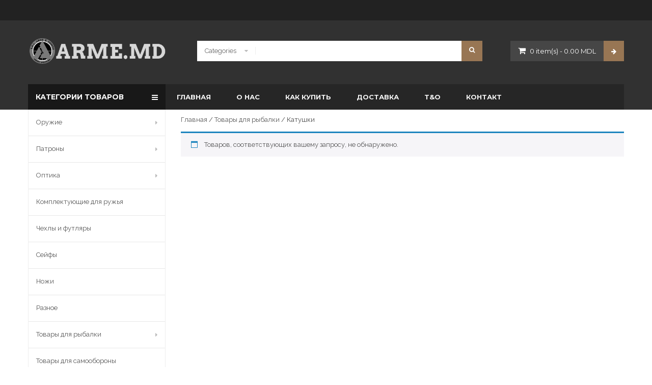

--- FILE ---
content_type: text/html; charset=UTF-8
request_url: https://arme.md/product-category/tovary-dlja-rybalki/katushki/
body_size: 17562
content:
<!DOCTYPE html>
<html lang="ru-RU">
<head>
	<meta charset="UTF-8">
	<meta name="viewport" content="width=device-width, initial-scale=1">
	<link rel="pingback" href="https://arme.md/xmlrpc.php">

	<!--[if lt IE 9]>
	<script src="//cdn.jsdelivr.net/html5shiv/3.7.0/html5shiv.js"></script>
	<script src="//cdn.jsdelivr.net/respond/1.3.0/respond.min.js"></script>
	<![endif]-->

					<script>document.documentElement.className = document.documentElement.className + ' yes-js js_active js'</script>
			<title>Катушки &#8212; Arme.md</title>
<meta name='robots' content='max-image-preview:large' />
	<style>img:is([sizes="auto" i], [sizes^="auto," i]) { contain-intrinsic-size: 3000px 1500px }</style>
	<link rel='dns-prefetch' href='//translate.google.com' />
<link rel="alternate" type="application/rss+xml" title="Arme.md &raquo; Лента" href="https://arme.md/feed/" />
<link rel="alternate" type="application/rss+xml" title="Arme.md &raquo; Лента комментариев" href="https://arme.md/comments/feed/" />
<link rel="alternate" type="application/rss+xml" title="Arme.md &raquo; Лента элемента Катушки таксономии Категория" href="https://arme.md/product-category/tovary-dlja-rybalki/katushki/feed/" />
		<!-- This site uses the Google Analytics by MonsterInsights plugin v9.7.0 - Using Analytics tracking - https://www.monsterinsights.com/ -->
		<!-- Примечание: MonsterInsights в настоящее время не настроен на этом сайте. Владелец сайта должен пройти аутентификацию в Google Analytics на панели настроек MonsterInsights. -->
					<!-- No tracking code set -->
				<!-- / Google Analytics by MonsterInsights -->
		<script type="text/javascript">
/* <![CDATA[ */
window._wpemojiSettings = {"baseUrl":"https:\/\/s.w.org\/images\/core\/emoji\/16.0.1\/72x72\/","ext":".png","svgUrl":"https:\/\/s.w.org\/images\/core\/emoji\/16.0.1\/svg\/","svgExt":".svg","source":{"concatemoji":"https:\/\/arme.md\/wp-includes\/js\/wp-emoji-release.min.js?ver=6.8.3"}};
/*! This file is auto-generated */
!function(s,n){var o,i,e;function c(e){try{var t={supportTests:e,timestamp:(new Date).valueOf()};sessionStorage.setItem(o,JSON.stringify(t))}catch(e){}}function p(e,t,n){e.clearRect(0,0,e.canvas.width,e.canvas.height),e.fillText(t,0,0);var t=new Uint32Array(e.getImageData(0,0,e.canvas.width,e.canvas.height).data),a=(e.clearRect(0,0,e.canvas.width,e.canvas.height),e.fillText(n,0,0),new Uint32Array(e.getImageData(0,0,e.canvas.width,e.canvas.height).data));return t.every(function(e,t){return e===a[t]})}function u(e,t){e.clearRect(0,0,e.canvas.width,e.canvas.height),e.fillText(t,0,0);for(var n=e.getImageData(16,16,1,1),a=0;a<n.data.length;a++)if(0!==n.data[a])return!1;return!0}function f(e,t,n,a){switch(t){case"flag":return n(e,"\ud83c\udff3\ufe0f\u200d\u26a7\ufe0f","\ud83c\udff3\ufe0f\u200b\u26a7\ufe0f")?!1:!n(e,"\ud83c\udde8\ud83c\uddf6","\ud83c\udde8\u200b\ud83c\uddf6")&&!n(e,"\ud83c\udff4\udb40\udc67\udb40\udc62\udb40\udc65\udb40\udc6e\udb40\udc67\udb40\udc7f","\ud83c\udff4\u200b\udb40\udc67\u200b\udb40\udc62\u200b\udb40\udc65\u200b\udb40\udc6e\u200b\udb40\udc67\u200b\udb40\udc7f");case"emoji":return!a(e,"\ud83e\udedf")}return!1}function g(e,t,n,a){var r="undefined"!=typeof WorkerGlobalScope&&self instanceof WorkerGlobalScope?new OffscreenCanvas(300,150):s.createElement("canvas"),o=r.getContext("2d",{willReadFrequently:!0}),i=(o.textBaseline="top",o.font="600 32px Arial",{});return e.forEach(function(e){i[e]=t(o,e,n,a)}),i}function t(e){var t=s.createElement("script");t.src=e,t.defer=!0,s.head.appendChild(t)}"undefined"!=typeof Promise&&(o="wpEmojiSettingsSupports",i=["flag","emoji"],n.supports={everything:!0,everythingExceptFlag:!0},e=new Promise(function(e){s.addEventListener("DOMContentLoaded",e,{once:!0})}),new Promise(function(t){var n=function(){try{var e=JSON.parse(sessionStorage.getItem(o));if("object"==typeof e&&"number"==typeof e.timestamp&&(new Date).valueOf()<e.timestamp+604800&&"object"==typeof e.supportTests)return e.supportTests}catch(e){}return null}();if(!n){if("undefined"!=typeof Worker&&"undefined"!=typeof OffscreenCanvas&&"undefined"!=typeof URL&&URL.createObjectURL&&"undefined"!=typeof Blob)try{var e="postMessage("+g.toString()+"("+[JSON.stringify(i),f.toString(),p.toString(),u.toString()].join(",")+"));",a=new Blob([e],{type:"text/javascript"}),r=new Worker(URL.createObjectURL(a),{name:"wpTestEmojiSupports"});return void(r.onmessage=function(e){c(n=e.data),r.terminate(),t(n)})}catch(e){}c(n=g(i,f,p,u))}t(n)}).then(function(e){for(var t in e)n.supports[t]=e[t],n.supports.everything=n.supports.everything&&n.supports[t],"flag"!==t&&(n.supports.everythingExceptFlag=n.supports.everythingExceptFlag&&n.supports[t]);n.supports.everythingExceptFlag=n.supports.everythingExceptFlag&&!n.supports.flag,n.DOMReady=!1,n.readyCallback=function(){n.DOMReady=!0}}).then(function(){return e}).then(function(){var e;n.supports.everything||(n.readyCallback(),(e=n.source||{}).concatemoji?t(e.concatemoji):e.wpemoji&&e.twemoji&&(t(e.twemoji),t(e.wpemoji)))}))}((window,document),window._wpemojiSettings);
/* ]]> */
</script>
<link rel='stylesheet' id='validate-engine-css-css' href='https://arme.md/wp-content/plugins/wysija-newsletters/css/validationEngine.jquery.css?ver=2.12' type='text/css' media='all' />
<style id='wp-emoji-styles-inline-css' type='text/css'>

	img.wp-smiley, img.emoji {
		display: inline !important;
		border: none !important;
		box-shadow: none !important;
		height: 1em !important;
		width: 1em !important;
		margin: 0 0.07em !important;
		vertical-align: -0.1em !important;
		background: none !important;
		padding: 0 !important;
	}
</style>
<link rel='stylesheet' id='wp-block-library-css' href='https://arme.md/wp-includes/css/dist/block-library/style.min.css?ver=6.8.3' type='text/css' media='all' />
<style id='classic-theme-styles-inline-css' type='text/css'>
/*! This file is auto-generated */
.wp-block-button__link{color:#fff;background-color:#32373c;border-radius:9999px;box-shadow:none;text-decoration:none;padding:calc(.667em + 2px) calc(1.333em + 2px);font-size:1.125em}.wp-block-file__button{background:#32373c;color:#fff;text-decoration:none}
</style>
<link rel='stylesheet' id='jquery-selectBox-css' href='https://arme.md/wp-content/plugins/yith-woocommerce-wishlist/assets/css/jquery.selectBox.css?ver=1.2.0' type='text/css' media='all' />
<link rel='stylesheet' id='woocommerce_prettyPhoto_css-css' href='//arme.md/wp-content/plugins/woocommerce/assets/css/prettyPhoto.css?ver=3.1.6' type='text/css' media='all' />
<link rel='stylesheet' id='yith-wcwl-main-css' href='https://arme.md/wp-content/plugins/yith-woocommerce-wishlist/assets/css/style.css?ver=4.5.0' type='text/css' media='all' />
<style id='yith-wcwl-main-inline-css' type='text/css'>
 :root { --rounded-corners-radius: 16px; --add-to-cart-rounded-corners-radius: 16px; --feedback-duration: 3s } 
 :root { --rounded-corners-radius: 16px; --add-to-cart-rounded-corners-radius: 16px; --feedback-duration: 3s } 
</style>
<style id='global-styles-inline-css' type='text/css'>
:root{--wp--preset--aspect-ratio--square: 1;--wp--preset--aspect-ratio--4-3: 4/3;--wp--preset--aspect-ratio--3-4: 3/4;--wp--preset--aspect-ratio--3-2: 3/2;--wp--preset--aspect-ratio--2-3: 2/3;--wp--preset--aspect-ratio--16-9: 16/9;--wp--preset--aspect-ratio--9-16: 9/16;--wp--preset--color--black: #000000;--wp--preset--color--cyan-bluish-gray: #abb8c3;--wp--preset--color--white: #ffffff;--wp--preset--color--pale-pink: #f78da7;--wp--preset--color--vivid-red: #cf2e2e;--wp--preset--color--luminous-vivid-orange: #ff6900;--wp--preset--color--luminous-vivid-amber: #fcb900;--wp--preset--color--light-green-cyan: #7bdcb5;--wp--preset--color--vivid-green-cyan: #00d084;--wp--preset--color--pale-cyan-blue: #8ed1fc;--wp--preset--color--vivid-cyan-blue: #0693e3;--wp--preset--color--vivid-purple: #9b51e0;--wp--preset--gradient--vivid-cyan-blue-to-vivid-purple: linear-gradient(135deg,rgba(6,147,227,1) 0%,rgb(155,81,224) 100%);--wp--preset--gradient--light-green-cyan-to-vivid-green-cyan: linear-gradient(135deg,rgb(122,220,180) 0%,rgb(0,208,130) 100%);--wp--preset--gradient--luminous-vivid-amber-to-luminous-vivid-orange: linear-gradient(135deg,rgba(252,185,0,1) 0%,rgba(255,105,0,1) 100%);--wp--preset--gradient--luminous-vivid-orange-to-vivid-red: linear-gradient(135deg,rgba(255,105,0,1) 0%,rgb(207,46,46) 100%);--wp--preset--gradient--very-light-gray-to-cyan-bluish-gray: linear-gradient(135deg,rgb(238,238,238) 0%,rgb(169,184,195) 100%);--wp--preset--gradient--cool-to-warm-spectrum: linear-gradient(135deg,rgb(74,234,220) 0%,rgb(151,120,209) 20%,rgb(207,42,186) 40%,rgb(238,44,130) 60%,rgb(251,105,98) 80%,rgb(254,248,76) 100%);--wp--preset--gradient--blush-light-purple: linear-gradient(135deg,rgb(255,206,236) 0%,rgb(152,150,240) 100%);--wp--preset--gradient--blush-bordeaux: linear-gradient(135deg,rgb(254,205,165) 0%,rgb(254,45,45) 50%,rgb(107,0,62) 100%);--wp--preset--gradient--luminous-dusk: linear-gradient(135deg,rgb(255,203,112) 0%,rgb(199,81,192) 50%,rgb(65,88,208) 100%);--wp--preset--gradient--pale-ocean: linear-gradient(135deg,rgb(255,245,203) 0%,rgb(182,227,212) 50%,rgb(51,167,181) 100%);--wp--preset--gradient--electric-grass: linear-gradient(135deg,rgb(202,248,128) 0%,rgb(113,206,126) 100%);--wp--preset--gradient--midnight: linear-gradient(135deg,rgb(2,3,129) 0%,rgb(40,116,252) 100%);--wp--preset--font-size--small: 13px;--wp--preset--font-size--medium: 20px;--wp--preset--font-size--large: 36px;--wp--preset--font-size--x-large: 42px;--wp--preset--spacing--20: 0.44rem;--wp--preset--spacing--30: 0.67rem;--wp--preset--spacing--40: 1rem;--wp--preset--spacing--50: 1.5rem;--wp--preset--spacing--60: 2.25rem;--wp--preset--spacing--70: 3.38rem;--wp--preset--spacing--80: 5.06rem;--wp--preset--shadow--natural: 6px 6px 9px rgba(0, 0, 0, 0.2);--wp--preset--shadow--deep: 12px 12px 50px rgba(0, 0, 0, 0.4);--wp--preset--shadow--sharp: 6px 6px 0px rgba(0, 0, 0, 0.2);--wp--preset--shadow--outlined: 6px 6px 0px -3px rgba(255, 255, 255, 1), 6px 6px rgba(0, 0, 0, 1);--wp--preset--shadow--crisp: 6px 6px 0px rgba(0, 0, 0, 1);}:where(.is-layout-flex){gap: 0.5em;}:where(.is-layout-grid){gap: 0.5em;}body .is-layout-flex{display: flex;}.is-layout-flex{flex-wrap: wrap;align-items: center;}.is-layout-flex > :is(*, div){margin: 0;}body .is-layout-grid{display: grid;}.is-layout-grid > :is(*, div){margin: 0;}:where(.wp-block-columns.is-layout-flex){gap: 2em;}:where(.wp-block-columns.is-layout-grid){gap: 2em;}:where(.wp-block-post-template.is-layout-flex){gap: 1.25em;}:where(.wp-block-post-template.is-layout-grid){gap: 1.25em;}.has-black-color{color: var(--wp--preset--color--black) !important;}.has-cyan-bluish-gray-color{color: var(--wp--preset--color--cyan-bluish-gray) !important;}.has-white-color{color: var(--wp--preset--color--white) !important;}.has-pale-pink-color{color: var(--wp--preset--color--pale-pink) !important;}.has-vivid-red-color{color: var(--wp--preset--color--vivid-red) !important;}.has-luminous-vivid-orange-color{color: var(--wp--preset--color--luminous-vivid-orange) !important;}.has-luminous-vivid-amber-color{color: var(--wp--preset--color--luminous-vivid-amber) !important;}.has-light-green-cyan-color{color: var(--wp--preset--color--light-green-cyan) !important;}.has-vivid-green-cyan-color{color: var(--wp--preset--color--vivid-green-cyan) !important;}.has-pale-cyan-blue-color{color: var(--wp--preset--color--pale-cyan-blue) !important;}.has-vivid-cyan-blue-color{color: var(--wp--preset--color--vivid-cyan-blue) !important;}.has-vivid-purple-color{color: var(--wp--preset--color--vivid-purple) !important;}.has-black-background-color{background-color: var(--wp--preset--color--black) !important;}.has-cyan-bluish-gray-background-color{background-color: var(--wp--preset--color--cyan-bluish-gray) !important;}.has-white-background-color{background-color: var(--wp--preset--color--white) !important;}.has-pale-pink-background-color{background-color: var(--wp--preset--color--pale-pink) !important;}.has-vivid-red-background-color{background-color: var(--wp--preset--color--vivid-red) !important;}.has-luminous-vivid-orange-background-color{background-color: var(--wp--preset--color--luminous-vivid-orange) !important;}.has-luminous-vivid-amber-background-color{background-color: var(--wp--preset--color--luminous-vivid-amber) !important;}.has-light-green-cyan-background-color{background-color: var(--wp--preset--color--light-green-cyan) !important;}.has-vivid-green-cyan-background-color{background-color: var(--wp--preset--color--vivid-green-cyan) !important;}.has-pale-cyan-blue-background-color{background-color: var(--wp--preset--color--pale-cyan-blue) !important;}.has-vivid-cyan-blue-background-color{background-color: var(--wp--preset--color--vivid-cyan-blue) !important;}.has-vivid-purple-background-color{background-color: var(--wp--preset--color--vivid-purple) !important;}.has-black-border-color{border-color: var(--wp--preset--color--black) !important;}.has-cyan-bluish-gray-border-color{border-color: var(--wp--preset--color--cyan-bluish-gray) !important;}.has-white-border-color{border-color: var(--wp--preset--color--white) !important;}.has-pale-pink-border-color{border-color: var(--wp--preset--color--pale-pink) !important;}.has-vivid-red-border-color{border-color: var(--wp--preset--color--vivid-red) !important;}.has-luminous-vivid-orange-border-color{border-color: var(--wp--preset--color--luminous-vivid-orange) !important;}.has-luminous-vivid-amber-border-color{border-color: var(--wp--preset--color--luminous-vivid-amber) !important;}.has-light-green-cyan-border-color{border-color: var(--wp--preset--color--light-green-cyan) !important;}.has-vivid-green-cyan-border-color{border-color: var(--wp--preset--color--vivid-green-cyan) !important;}.has-pale-cyan-blue-border-color{border-color: var(--wp--preset--color--pale-cyan-blue) !important;}.has-vivid-cyan-blue-border-color{border-color: var(--wp--preset--color--vivid-cyan-blue) !important;}.has-vivid-purple-border-color{border-color: var(--wp--preset--color--vivid-purple) !important;}.has-vivid-cyan-blue-to-vivid-purple-gradient-background{background: var(--wp--preset--gradient--vivid-cyan-blue-to-vivid-purple) !important;}.has-light-green-cyan-to-vivid-green-cyan-gradient-background{background: var(--wp--preset--gradient--light-green-cyan-to-vivid-green-cyan) !important;}.has-luminous-vivid-amber-to-luminous-vivid-orange-gradient-background{background: var(--wp--preset--gradient--luminous-vivid-amber-to-luminous-vivid-orange) !important;}.has-luminous-vivid-orange-to-vivid-red-gradient-background{background: var(--wp--preset--gradient--luminous-vivid-orange-to-vivid-red) !important;}.has-very-light-gray-to-cyan-bluish-gray-gradient-background{background: var(--wp--preset--gradient--very-light-gray-to-cyan-bluish-gray) !important;}.has-cool-to-warm-spectrum-gradient-background{background: var(--wp--preset--gradient--cool-to-warm-spectrum) !important;}.has-blush-light-purple-gradient-background{background: var(--wp--preset--gradient--blush-light-purple) !important;}.has-blush-bordeaux-gradient-background{background: var(--wp--preset--gradient--blush-bordeaux) !important;}.has-luminous-dusk-gradient-background{background: var(--wp--preset--gradient--luminous-dusk) !important;}.has-pale-ocean-gradient-background{background: var(--wp--preset--gradient--pale-ocean) !important;}.has-electric-grass-gradient-background{background: var(--wp--preset--gradient--electric-grass) !important;}.has-midnight-gradient-background{background: var(--wp--preset--gradient--midnight) !important;}.has-small-font-size{font-size: var(--wp--preset--font-size--small) !important;}.has-medium-font-size{font-size: var(--wp--preset--font-size--medium) !important;}.has-large-font-size{font-size: var(--wp--preset--font-size--large) !important;}.has-x-large-font-size{font-size: var(--wp--preset--font-size--x-large) !important;}
:where(.wp-block-post-template.is-layout-flex){gap: 1.25em;}:where(.wp-block-post-template.is-layout-grid){gap: 1.25em;}
:where(.wp-block-columns.is-layout-flex){gap: 2em;}:where(.wp-block-columns.is-layout-grid){gap: 2em;}
:root :where(.wp-block-pullquote){font-size: 1.5em;line-height: 1.6;}
</style>
<link rel='stylesheet' id='contact-form-7-css' href='https://arme.md/wp-content/plugins/contact-form-7/includes/css/styles.css?ver=6.1.1' type='text/css' media='all' />
<link rel='stylesheet' id='google-language-translator-css' href='https://arme.md/wp-content/plugins/google-language-translator/css/style.css?ver=6.0.20' type='text/css' media='' />
<link rel='stylesheet' id='glt-toolbar-styles-css' href='https://arme.md/wp-content/plugins/google-language-translator/css/toolbar.css?ver=6.0.20' type='text/css' media='' />
<link rel='stylesheet' id='woocommerce-general-css' href='https://arme.md/wp-content/plugins/woocommerce/assets/css/woocommerce.css?ver=9.8.6' type='text/css' media='all' />
<style id='woocommerce-inline-inline-css' type='text/css'>
.woocommerce form .form-row .required { visibility: visible; }
</style>
<link rel='stylesheet' id='jquery-colorbox-css' href='https://arme.md/wp-content/plugins/yith-woocommerce-compare/assets/css/colorbox.css?ver=1.4.21' type='text/css' media='all' />
<link rel='stylesheet' id='brands-styles-css' href='https://arme.md/wp-content/plugins/woocommerce/assets/css/brands.css?ver=9.8.6' type='text/css' media='all' />
<link rel='stylesheet' id='js_composer_front-css' href='https://arme.md/wp-content/plugins/js_composer/assets/css/js_composer.min.css?ver=4.9.2' type='text/css' media='all' />
<link rel='stylesheet' id='google-fonts-css' href='//fonts.googleapis.com/css?family=Montserrat%3A400%2C700%7CRaleway%3A300%2C500%2C600%2C700%2C400&#038;ver=6.8.3' type='text/css' media='all' />
<link rel='stylesheet' id='bootstrap-css' href='https://arme.md/wp-content/themes/framework/css/bootstrap.min.css?ver=3.3.2' type='text/css' media='all' />
<link rel='stylesheet' id='bb-icons-css' href='https://arme.md/wp-content/themes/framework/css/icons.min.css?ver=1.1.6' type='text/css' media='all' />
<link rel='stylesheet' id='bigboom-css' href='https://arme.md/wp-content/themes/arme/style.css?ver=1.1.6' type='text/css' media='all' />
<link rel='stylesheet' id='bigboom-style-css' href='https://arme.md/wp-content/themes/framework/style.css?ver=6.8.3' type='text/css' media='all' />
<link rel='stylesheet' id='bigboom-child-style-css' href='https://arme.md/wp-content/themes/arme/style.css?ver=6.8.3' type='text/css' media='all' />
<script type="text/template" id="tmpl-variation-template">
	<div class="woocommerce-variation-description">{{{ data.variation.variation_description }}}</div>
	<div class="woocommerce-variation-price">{{{ data.variation.price_html }}}</div>
	<div class="woocommerce-variation-availability">{{{ data.variation.availability_html }}}</div>
</script>
<script type="text/template" id="tmpl-unavailable-variation-template">
	<p role="alert">Этот товар недоступен. Пожалуйста, выберите другую комбинацию.</p>
</script>
<script type="text/javascript" src="https://arme.md/wp-includes/js/jquery/jquery.min.js?ver=3.7.1" id="jquery-core-js"></script>
<script type="text/javascript" src="https://arme.md/wp-includes/js/jquery/jquery-migrate.min.js?ver=3.4.1" id="jquery-migrate-js"></script>
<script type="text/javascript" src="https://arme.md/wp-content/plugins/woocommerce/assets/js/jquery-blockui/jquery.blockUI.min.js?ver=2.7.0-wc.9.8.6" id="jquery-blockui-js" data-wp-strategy="defer"></script>
<script type="text/javascript" id="wc-add-to-cart-js-extra">
/* <![CDATA[ */
var wc_add_to_cart_params = {"ajax_url":"\/wp-admin\/admin-ajax.php","wc_ajax_url":"\/?wc-ajax=%%endpoint%%","i18n_view_cart":"\u041f\u0440\u043e\u0441\u043c\u043e\u0442\u0440 \u043a\u043e\u0440\u0437\u0438\u043d\u044b","cart_url":"https:\/\/arme.md\/cart\/","is_cart":"","cart_redirect_after_add":"no"};
/* ]]> */
</script>
<script type="text/javascript" src="https://arme.md/wp-content/plugins/woocommerce/assets/js/frontend/add-to-cart.min.js?ver=9.8.6" id="wc-add-to-cart-js" data-wp-strategy="defer"></script>
<script type="text/javascript" src="https://arme.md/wp-content/plugins/woocommerce/assets/js/js-cookie/js.cookie.min.js?ver=2.1.4-wc.9.8.6" id="js-cookie-js" defer="defer" data-wp-strategy="defer"></script>
<script type="text/javascript" id="woocommerce-js-extra">
/* <![CDATA[ */
var woocommerce_params = {"ajax_url":"\/wp-admin\/admin-ajax.php","wc_ajax_url":"\/?wc-ajax=%%endpoint%%","i18n_password_show":"\u041f\u043e\u043a\u0430\u0437\u0430\u0442\u044c \u043f\u0430\u0440\u043e\u043b\u044c","i18n_password_hide":"\u0421\u043a\u0440\u044b\u0442\u044c \u043f\u0430\u0440\u043e\u043b\u044c"};
/* ]]> */
</script>
<script type="text/javascript" src="https://arme.md/wp-content/plugins/woocommerce/assets/js/frontend/woocommerce.min.js?ver=9.8.6" id="woocommerce-js" defer="defer" data-wp-strategy="defer"></script>
<script type="text/javascript" src="https://arme.md/wp-content/plugins/js_composer/assets/js/vendors/woocommerce-add-to-cart.js?ver=4.9.2" id="vc_woocommerce-add-to-cart-js-js"></script>
<script type="text/javascript" src="https://arme.md/wp-includes/js/underscore.min.js?ver=1.13.7" id="underscore-js"></script>
<script type="text/javascript" id="wp-util-js-extra">
/* <![CDATA[ */
var _wpUtilSettings = {"ajax":{"url":"\/wp-admin\/admin-ajax.php"}};
/* ]]> */
</script>
<script type="text/javascript" src="https://arme.md/wp-includes/js/wp-util.min.js?ver=6.8.3" id="wp-util-js"></script>
<script type="text/javascript" id="wc-add-to-cart-variation-js-extra">
/* <![CDATA[ */
var wc_add_to_cart_variation_params = {"wc_ajax_url":"\/?wc-ajax=%%endpoint%%","i18n_no_matching_variations_text":"\u0416\u0430\u043b\u044c, \u043d\u043e \u0442\u043e\u0432\u0430\u0440\u043e\u0432, \u0441\u043e\u043e\u0442\u0432\u0435\u0442\u0441\u0442\u0432\u0443\u044e\u0449\u0438\u0445 \u0432\u0430\u0448\u0435\u043c\u0443 \u0432\u044b\u0431\u043e\u0440\u0443, \u043d\u0435 \u043e\u0431\u043d\u0430\u0440\u0443\u0436\u0435\u043d\u043e. \u041f\u043e\u0436\u0430\u043b\u0443\u0439\u0441\u0442\u0430, \u0432\u044b\u0431\u0435\u0440\u0438\u0442\u0435 \u0434\u0440\u0443\u0433\u0443\u044e \u043a\u043e\u043c\u0431\u0438\u043d\u0430\u0446\u0438\u044e.","i18n_make_a_selection_text":"\u0412\u044b\u0431\u0435\u0440\u0438\u0442\u0435 \u043e\u043f\u0446\u0438\u0438 \u0442\u043e\u0432\u0430\u0440\u0430 \u043f\u0435\u0440\u0435\u0434 \u0435\u0433\u043e \u0434\u043e\u0431\u0430\u0432\u043b\u0435\u043d\u0438\u0435\u043c \u0432 \u0432\u0430\u0448\u0443 \u043a\u043e\u0440\u0437\u0438\u043d\u0443.","i18n_unavailable_text":"\u042d\u0442\u043e\u0442 \u0442\u043e\u0432\u0430\u0440 \u043d\u0435\u0434\u043e\u0441\u0442\u0443\u043f\u0435\u043d. \u041f\u043e\u0436\u0430\u043b\u0443\u0439\u0441\u0442\u0430, \u0432\u044b\u0431\u0435\u0440\u0438\u0442\u0435 \u0434\u0440\u0443\u0433\u0443\u044e \u043a\u043e\u043c\u0431\u0438\u043d\u0430\u0446\u0438\u044e.","i18n_reset_alert_text":"\u0420\u0435\u0437\u0443\u043b\u044c\u0442\u0430\u0442\u044b \u0432\u0430\u0448\u0435\u0433\u043e \u0432\u044b\u0431\u043e\u0440\u0430 \u0441\u0431\u0440\u043e\u0448\u0435\u043d\u044b. \u0412\u044b\u0431\u0435\u0440\u0438\u0442\u0435 \u043e\u043f\u0446\u0438\u0438 \u0442\u043e\u0432\u0430\u0440\u0430, \u043f\u0435\u0440\u0435\u0434 \u0442\u0435\u043c \u043a\u0430\u043a \u0434\u043e\u0431\u0430\u0432\u0438\u0442\u044c \u0435\u0433\u043e \u0432 \u043a\u043e\u0440\u0437\u0438\u043d\u0443."};
/* ]]> */
</script>
<script type="text/javascript" src="https://arme.md/wp-content/plugins/woocommerce/assets/js/frontend/add-to-cart-variation.min.js?ver=9.8.6" id="wc-add-to-cart-variation-js" defer="defer" data-wp-strategy="defer"></script>
<link rel="https://api.w.org/" href="https://arme.md/wp-json/" /><link rel="alternate" title="JSON" type="application/json" href="https://arme.md/wp-json/wp/v2/product_cat/243" /><link rel="EditURI" type="application/rsd+xml" title="RSD" href="https://arme.md/xmlrpc.php?rsd" />
<meta name="generator" content="WordPress 6.8.3" />
<meta name="generator" content="WooCommerce 9.8.6" />
<style>#google_language_translator select.goog-te-combo{color:#32373c;}#glt-translate-trigger{left:20px;right:auto;}#glt-translate-trigger > span{color:#ffffff;}#glt-translate-trigger{background:#f89406;}</style><style type="text/css">.payment-method {
    margin-left: 4px;
}

.payment-method img {
    border-radius: 2px;
}

.wpb_content_element .menu > li:hover,
.primary-sidebar .menu > li:hover {
    z-index: 1001;
}</style>	<noscript><style>.woocommerce-product-gallery{ opacity: 1 !important; }</style></noscript>
	<meta name="generator" content="Powered by Visual Composer - drag and drop page builder for WordPress."/>
<!--[if lte IE 9]><link rel="stylesheet" type="text/css" href="https://arme.md/wp-content/plugins/js_composer/assets/css/vc_lte_ie9.min.css" media="screen"><![endif]--><!--[if IE  8]><link rel="stylesheet" type="text/css" href="https://arme.md/wp-content/plugins/js_composer/assets/css/vc-ie8.min.css" media="screen"><![endif]--><link rel="icon" href="https://arme.md/wp-content/uploads/2016/03/cropped-logo-ft-32x32.png" sizes="32x32" />
<link rel="icon" href="https://arme.md/wp-content/uploads/2016/03/cropped-logo-ft-192x192.png" sizes="192x192" />
<link rel="apple-touch-icon" href="https://arme.md/wp-content/uploads/2016/03/cropped-logo-ft-180x180.png" />
<meta name="msapplication-TileImage" content="https://arme.md/wp-content/uploads/2016/03/cropped-logo-ft-270x270.png" />
<noscript><style type="text/css"> .wpb_animate_when_almost_visible { opacity: 1; }</style></noscript></head>

<body class="archive tax-product_cat term-katushki term-243 wp-theme-framework wp-child-theme-arme theme-framework woocommerce woocommerce-page woocommerce-no-js sidebar-content shop-view-grid header-dark brown wpb-js-composer js-comp-ver-4.9.2 vc_responsive">
<div id="page" class="hfeed site">

		<div id="topbar" class="topbar">
		<div class="container">
			<div class="row">
				<div class="topbar-left topbar-sidebar col-xs-12 col-sm-6 col-md-6">
					<div id="glt_widget-2" class="widget widget_glt_widget"></div>				</div>

				<div class="topbar-right topbar-sidebar col-xs-12 col-sm-6 col-md-6">
									</div>
			</div>
		</div>
	</div>
	
	<header id="masthead" class="site-header" role="banner">
		<div class="container">
			<div class="row">
				<div class="site-branding col-xs-12 col-sm-3 col-md-3">
										<a href="https://arme.md/" class="logo">
						<img alt="Arme.md" src="http://arme.md/wp-content/uploads/2016/03/logo-1.gif" />
					</a>

					<p class="site-title"><a href="https://arme.md/" rel="home">Arme.md</a></p>				</div>

				<div class="header-sidebar widgets-area col-xs-12 col-sm-9 col-md-9">
					<div id="ta-mini-cart-widget-1" class="widget ta-mini-cart-widget">
		<div class="mini-cart">
			<a href="https://arme.md/cart/" class="cart-contents" title="View your shopping cart">
				<i class="fa fa-shopping-cart"></i>
				<span class="mini-cart-counter">0 <span>item(s)</span></span>
				- <span class="woocommerce-Price-amount amount"><bdi>0.00&nbsp;<span class="woocommerce-Price-currencySymbol">MDL</span></bdi></span>				<span class="arrow"><i class="fa fa-arrow-right"></i></span>
			</a>

			<div id="mini-cart-content" class="mini-cart widget_shopping_cart_content">

	<p class="woocommerce-mini-cart__empty-message">Корзина пуста.</p>


</div>
		</div>

		</div><div id="ta-product-search-widget-1" class="widget ta-product-search-widget">
		<form method="get" action="https://arme.md/" class="">
			<div class="product-cat">
				<select  name='product_cat' id='product_cat' class='postform'>
	<option value='0' selected='selected'>Categories</option>
	<option class="level-0" value="orujie">Оружие</option>
	<option class="level-1" value="ruzhja">&nbsp;&nbsp;&nbsp;Ружья</option>
	<option class="level-2" value="gladkostvolnye-ruzhja">&nbsp;&nbsp;&nbsp;&nbsp;&nbsp;&nbsp;Гладкоствольные ружья</option>
	<option class="level-2" value="nareznye-ruzhja">&nbsp;&nbsp;&nbsp;&nbsp;&nbsp;&nbsp;Нарезные ружья</option>
	<option class="level-2" value="pnevmaticheskoe-oruzhie">&nbsp;&nbsp;&nbsp;&nbsp;&nbsp;&nbsp;Пневматическое оружие</option>
	<option class="level-1" value="pistolety-i-revolvery">&nbsp;&nbsp;&nbsp;Пистолеты и револверы</option>
	<option class="level-2" value="%d0%bd%d0%b0%d1%80%d0%b5%d0%b7%d0%bd%d1%8b%d0%b5">&nbsp;&nbsp;&nbsp;&nbsp;&nbsp;&nbsp;Нарезные</option>
	<option class="level-2" value="travmoticheskie">&nbsp;&nbsp;&nbsp;&nbsp;&nbsp;&nbsp;Травмотические</option>
	<option class="level-2" value="pnevmaticheskie">&nbsp;&nbsp;&nbsp;&nbsp;&nbsp;&nbsp;Пневматические</option>
	<option class="level-0" value="patrony">Патроны</option>
	<option class="level-1" value="gladkostvolnye">&nbsp;&nbsp;&nbsp;Гладкоствольные</option>
	<option class="level-1" value="nareznye-patrony">&nbsp;&nbsp;&nbsp;Нарезные</option>
	<option class="level-1" value="travmoticheskie-patrony">&nbsp;&nbsp;&nbsp;Травмотические</option>
	<option class="level-1" value="pnevmaticheskie-2">&nbsp;&nbsp;&nbsp;Пневматические</option>
	<option class="level-0" value="optika">Оптика</option>
	<option class="level-1" value="opticheskie-pricely">&nbsp;&nbsp;&nbsp;Оптические прицелы</option>
	<option class="level-1" value="binokli">&nbsp;&nbsp;&nbsp;Бинокли</option>
	<option class="level-1" value="podzornye-truby">&nbsp;&nbsp;&nbsp;Подзорные трубы</option>
	<option class="level-1" value="dalnomery">&nbsp;&nbsp;&nbsp;Дальномеры</option>
	<option class="level-1" value="teleskopy">&nbsp;&nbsp;&nbsp;Телескопы</option>
	<option class="level-1" value="pribory-nochnogo-videnija">&nbsp;&nbsp;&nbsp;Приборы ночного видения</option>
	<option class="level-1" value="kollimatornye-pricely">&nbsp;&nbsp;&nbsp;Коллиматорные прицелы</option>
	<option class="level-1" value="pricely-nochnogo-videnija">&nbsp;&nbsp;&nbsp;Прицелы ночного видения</option>
	<option class="level-1" value="teplovizionnye-pricely">&nbsp;&nbsp;&nbsp;Тепловизионные прицелы</option>
	<option class="level-1" value="teplovizory">&nbsp;&nbsp;&nbsp;Тепловизоры</option>
	<option class="level-1" value="lazernye-dalnomery">&nbsp;&nbsp;&nbsp;Лазерные дальномеры</option>
	<option class="level-1" value="podstvolnye-kamery">&nbsp;&nbsp;&nbsp;Подствольные камеры</option>
	<option class="level-1" value="jekshen-kamery">&nbsp;&nbsp;&nbsp;Экшен-камеры</option>
	<option class="level-1" value="kronshtejny">&nbsp;&nbsp;&nbsp;Кронштейны</option>
	<option class="level-0" value="komplektujushhie-dlja-ruzhja">Комплектующие для ружья</option>
	<option class="level-0" value="chehly-i-futljary">Чехлы и футляры</option>
	<option class="level-0" value="sejfy">Сейфы</option>
	<option class="level-0" value="nozhi">Ножи</option>
	<option class="level-0" value="raznoe">Разное</option>
	<option class="level-0" value="tovary-dlja-rybalki">Товары для рыбалки</option>
	<option class="level-1" value="spiningi-karbonovye">&nbsp;&nbsp;&nbsp;Спининги карбоновые</option>
	<option class="level-1" value="zhivaja-nazhivka">&nbsp;&nbsp;&nbsp;Живая наживка</option>
	<option class="level-1" value="lodki">&nbsp;&nbsp;&nbsp;Лодки</option>
	<option class="level-1" value="katushki">&nbsp;&nbsp;&nbsp;Катушки</option>
	<option class="level-1" value="nozhi-dlja-rybalki">&nbsp;&nbsp;&nbsp;Ножи для рыбалки</option>
	<option class="level-1" value="raznoe-tovary-dlja-rybalki">&nbsp;&nbsp;&nbsp;Разное</option>
	<option class="level-0" value="tovary-dlja-samooborony">Товары для самообороны</option>
	<option class="level-0" value="tovary-dlja-turizma">Товары для туризма</option>
	<option class="level-1" value="rjukzaki">&nbsp;&nbsp;&nbsp;Рюкзаки</option>
	<option class="level-1" value="spalnye-meshki">&nbsp;&nbsp;&nbsp;Спальные мешки</option>
	<option class="level-1" value="palatki">&nbsp;&nbsp;&nbsp;Палатки</option>
	<option class="level-1" value="odezhda-letnjaja">&nbsp;&nbsp;&nbsp;Одежда летняя</option>
	<option class="level-1" value="odezhda-zimnjaja-i-demisezonnaja">&nbsp;&nbsp;&nbsp;Одежда зимняя и демисезонная</option>
	<option class="level-1" value="dopolnitelnye-tovary">&nbsp;&nbsp;&nbsp;Дополнительные товары</option>
	<option class="level-1" value="otdyh-na-prirode">&nbsp;&nbsp;&nbsp;Отдых на природе</option>
	<option class="level-0" value="uncategorized">Uncategorized</option>
</select>
			</div>
			<input type="text" name="s" class="search-field">
			<input type="hidden" name="post_type" value="product">
			<input type="submit" value="&#xf002;" class="search-submit">
		</form>

		</div>				</div>
			</div>
		</div><!-- .site-branding -->

		<nav id="site-navigation" class="main-navigation" role="navigation">
			<a href="#" class="navbar-toggle">
				<i class="fa fa-bars nav-bars"></i>
				Menu			</a>

			<div id="primary-menu" class="primary-menu mobile-menu container"><ul id="menu-main-menu" class="menu clearfix"><li id="menu-item-3301" class="menu-item menu-item-type-post_type menu-item-object-page menu-item-home menu-item-3301"><a href="https://arme.md/">Главная</a></li>
<li id="menu-item-3062" class="menu-item menu-item-type-post_type menu-item-object-page menu-item-3062"><a href="https://arme.md/o-nas/">О Нас</a></li>
<li id="menu-item-3303" class="menu-item menu-item-type-post_type menu-item-object-page menu-item-3303"><a href="https://arme.md/kak-kupit/">Как купить</a></li>
<li id="menu-item-3304" class="menu-item menu-item-type-post_type menu-item-object-page menu-item-3304"><a href="https://arme.md/?page_id=2002">Доставка</a></li>
<li id="menu-item-3307" class="menu-item menu-item-type-post_type menu-item-object-page menu-item-3307"><a href="https://arme.md/blog/">T&#038;O</a></li>
<li id="menu-item-3381" class="menu-item menu-item-type-post_type menu-item-object-page menu-item-3381"><a href="https://arme.md/contact-us/">Контакт</a></li>
</ul></div>		</nav><!-- #site-navigation -->
	</header><!-- #masthead -->

	
	<div id="site-content" class="site-content">
						<div class="container">
					<div class="row">
			
	<div id="content" class="content-area col-md-9 col-sm-9 col-xs-12" role="main">
<nav class="woocommerce-breadcrumb" aria-label="Breadcrumb"><a href="https://arme.md">Главная</a>&nbsp;&#47;&nbsp;<a href="https://arme.md/product-category/tovary-dlja-rybalki/">Товары для рыбалки</a>&nbsp;&#47;&nbsp;Катушки</nav>
		
		
		
			<div class="woocommerce-no-products-found">
	
	<div class="woocommerce-info">
		Товаров, соответствующих вашему запросу, не обнаружено.	</div>
</div>

		
	</div>
	<aside id="primary-sidebar" class="widget-area primary-sidebar shop-sidebar col-xs-12 col-sm-3 col-md-3" role="complementary">
	<div id="nav_menu-2" class="widget widget_nav_menu"><h4 class="widget-title">КАТЕГОРИИ ТОВАРОВ</h4><div class="menu-%d0%ba%d0%b0%d1%82%d0%b5%d0%b3%d0%be%d1%80%d0%b8%d0%b8-%d1%82%d0%be%d0%b2%d0%b0%d1%80%d0%be%d0%b2-container"><ul id="menu-%d0%ba%d0%b0%d1%82%d0%b5%d0%b3%d0%be%d1%80%d0%b8%d0%b8-%d1%82%d0%be%d0%b2%d0%b0%d1%80%d0%be%d0%b2" class="menu"><li id="menu-item-3233" class="menu-item menu-item-type-taxonomy menu-item-object-product_cat menu-item-has-children menu-item-3233 menu-item-mega"><a href="https://arme.md/product-category/orujie/">Оружие</a><div class="mega-menu-container container" style="width:500px">
<div class="mega-menu-columns">
	<div id="menu-item-3234" class="menu-item menu-item-type-taxonomy menu-item-object-product_cat menu-item-has-children menu-item-3234 mega-sub-menu col-md-6"><a href="https://arme.md/product-category/orujie/pistolety-i-revolvery/">Пистолеты и револверы</a>
	<ul class="sub-menu">
		<li id="menu-item-3235" class="menu-item menu-item-type-taxonomy menu-item-object-product_cat menu-item-3235"><a href="https://arme.md/product-category/orujie/pistolety-i-revolvery/%d0%bd%d0%b0%d1%80%d0%b5%d0%b7%d0%bd%d1%8b%d0%b5/">Нарезные</a></li>
		<li id="menu-item-3236" class="menu-item menu-item-type-taxonomy menu-item-object-product_cat menu-item-3236"><a href="https://arme.md/product-category/orujie/pistolety-i-revolvery/pnevmaticheskie/">Пневматические</a></li>
		<li id="menu-item-3237" class="menu-item menu-item-type-taxonomy menu-item-object-product_cat menu-item-3237"><a href="https://arme.md/product-category/orujie/pistolety-i-revolvery/travmoticheskie/">Травмотические</a></li>
	</ul>
</div>	<div id="menu-item-3238" class="menu-item menu-item-type-taxonomy menu-item-object-product_cat menu-item-has-children menu-item-3238 mega-sub-menu col-md-6"><a href="https://arme.md/product-category/orujie/ruzhja/">Ружья</a>
	<ul class="sub-menu">
		<li id="menu-item-3239" class="menu-item menu-item-type-taxonomy menu-item-object-product_cat menu-item-3239"><a href="https://arme.md/product-category/orujie/ruzhja/gladkostvolnye-ruzhja/">Гладкоствольные ружья</a></li>
		<li id="menu-item-3240" class="menu-item menu-item-type-taxonomy menu-item-object-product_cat menu-item-3240"><a href="https://arme.md/product-category/orujie/ruzhja/nareznye-ruzhja/">Нарезные ружья</a></li>
		<li id="menu-item-3241" class="menu-item menu-item-type-taxonomy menu-item-object-product_cat menu-item-3241"><a href="https://arme.md/product-category/orujie/ruzhja/pnevmaticheskoe-oruzhie/">Пневматическое оружие</a></li>
	</ul>
</div></div>
</div><li id="menu-item-3242" class="menu-item menu-item-type-taxonomy menu-item-object-product_cat menu-item-has-children menu-item-3242"><a href="https://arme.md/product-category/patrony/">Патроны</a>
<ul class="sub-menu">
	<li id="menu-item-3243" class="menu-item menu-item-type-taxonomy menu-item-object-product_cat menu-item-3243"><a href="https://arme.md/product-category/patrony/gladkostvolnye/">Гладкоствольные</a></li>
	<li id="menu-item-3244" class="menu-item menu-item-type-taxonomy menu-item-object-product_cat menu-item-3244"><a href="https://arme.md/product-category/patrony/nareznye-patrony/">Нарезные</a></li>
	<li id="menu-item-3245" class="menu-item menu-item-type-taxonomy menu-item-object-product_cat menu-item-3245"><a href="https://arme.md/product-category/patrony/pnevmaticheskie-2/">Пневматические</a></li>
	<li id="menu-item-3246" class="menu-item menu-item-type-taxonomy menu-item-object-product_cat menu-item-3246"><a href="https://arme.md/product-category/patrony/travmoticheskie-patrony/">Травмотические</a></li>
</ul>
</li>
<li id="menu-item-3247" class="menu-item menu-item-type-taxonomy menu-item-object-product_cat menu-item-has-children menu-item-3247 menu-item-mega"><a href="https://arme.md/product-category/optika/">Оптика</a><div class="mega-menu-container container" style="width:700px">
<div class="mega-menu-columns">
	<div id="menu-item-3348" class="hide-text menu-item menu-item-type-custom menu-item-object-custom menu-item-has-children menu-item-3348 mega-sub-menu col-md-4">
	<ul class="sub-menu">
		<li id="menu-item-3248" class="menu-item menu-item-type-taxonomy menu-item-object-product_cat menu-item-3248"><a href="https://arme.md/product-category/optika/binokli/">Бинокли</a></li>
		<li id="menu-item-3249" class="menu-item menu-item-type-taxonomy menu-item-object-product_cat menu-item-3249"><a href="https://arme.md/product-category/optika/dalnomery/">Дальномеры</a></li>
		<li id="menu-item-3250" class="menu-item menu-item-type-taxonomy menu-item-object-product_cat menu-item-3250"><a href="https://arme.md/product-category/optika/kollimatornye-pricely/">Коллиматорные прицелы</a></li>
		<li id="menu-item-3251" class="menu-item menu-item-type-taxonomy menu-item-object-product_cat menu-item-3251"><a href="https://arme.md/product-category/optika/kronshtejny/">Кронштейны</a></li>
		<li id="menu-item-3252" class="menu-item menu-item-type-taxonomy menu-item-object-product_cat menu-item-3252"><a href="https://arme.md/product-category/optika/lazernye-dalnomery/">Лазерные дальномеры</a></li>
	</ul>
</div>	<div id="menu-item-3351" class="hide-text menu-item menu-item-type-custom menu-item-object-custom menu-item-has-children menu-item-3351 mega-sub-menu col-md-4">
	<ul class="sub-menu">
		<li id="menu-item-3257" class="menu-item menu-item-type-taxonomy menu-item-object-product_cat menu-item-3257"><a href="https://arme.md/product-category/optika/pricely-nochnogo-videnija/">Прицелы ночного видения</a></li>
		<li id="menu-item-3254" class="menu-item menu-item-type-taxonomy menu-item-object-product_cat menu-item-3254"><a href="https://arme.md/product-category/optika/podzornye-truby/">Подзорные трубы</a></li>
		<li id="menu-item-3256" class="menu-item menu-item-type-taxonomy menu-item-object-product_cat menu-item-3256"><a href="https://arme.md/product-category/optika/pribory-nochnogo-videnija/">Приборы ночного видения</a></li>
		<li id="menu-item-3255" class="menu-item menu-item-type-taxonomy menu-item-object-product_cat menu-item-3255"><a href="https://arme.md/product-category/optika/podstvolnye-kamery/">Подствольные камеры</a></li>
		<li id="menu-item-3253" class="menu-item menu-item-type-taxonomy menu-item-object-product_cat menu-item-3253"><a href="https://arme.md/product-category/optika/opticheskie-pricely/">Оптические прицелы</a></li>
	</ul>
</div>	<div id="menu-item-3357" class="hide-text menu-item menu-item-type-custom menu-item-object-custom menu-item-has-children menu-item-3357 mega-sub-menu col-md-4">
	<ul class="sub-menu">
		<li id="menu-item-3353" class="menu-item menu-item-type-taxonomy menu-item-object-product_cat menu-item-3353"><a href="https://arme.md/product-category/optika/teleskopy/">Телескопы</a></li>
		<li id="menu-item-3354" class="menu-item menu-item-type-taxonomy menu-item-object-product_cat menu-item-3354"><a href="https://arme.md/product-category/optika/teplovizionnye-pricely/">Тепловизионные прицелы</a></li>
		<li id="menu-item-3355" class="menu-item menu-item-type-taxonomy menu-item-object-product_cat menu-item-3355"><a href="https://arme.md/product-category/optika/teplovizory/">Тепловизоры</a></li>
		<li id="menu-item-3356" class="menu-item menu-item-type-taxonomy menu-item-object-product_cat menu-item-3356"><a href="https://arme.md/product-category/optika/jekshen-kamery/">Экшен-камеры</a></li>
	</ul>
</div></div>
</div><li id="menu-item-3262" class="menu-item menu-item-type-taxonomy menu-item-object-product_cat menu-item-3262"><a href="https://arme.md/product-category/komplektujushhie-dlja-ruzhja/">Комплектующие для ружья</a></li>
<li id="menu-item-3266" class="menu-item menu-item-type-taxonomy menu-item-object-product_cat menu-item-3266"><a href="https://arme.md/product-category/chehly-i-futljary/">Чехлы и футляры</a></li>
<li id="menu-item-3265" class="menu-item menu-item-type-taxonomy menu-item-object-product_cat menu-item-3265"><a href="https://arme.md/product-category/sejfy/">Сейфы</a></li>
<li id="menu-item-3263" class="menu-item menu-item-type-taxonomy menu-item-object-product_cat menu-item-3263"><a href="https://arme.md/product-category/nozhi/">Ножи</a></li>
<li id="menu-item-3264" class="menu-item menu-item-type-taxonomy menu-item-object-product_cat menu-item-3264"><a href="https://arme.md/product-category/raznoe/">Разное</a></li>
<li id="menu-item-3267" class="menu-item menu-item-type-taxonomy menu-item-object-product_cat current-product_cat-ancestor current-menu-ancestor current-menu-parent current-product_cat-parent menu-item-has-children menu-item-3267"><a href="https://arme.md/product-category/tovary-dlja-rybalki/">Товары для рыбалки</a>
<ul class="sub-menu">
	<li id="menu-item-3273" class="menu-item menu-item-type-taxonomy menu-item-object-product_cat menu-item-3273"><a href="https://arme.md/product-category/tovary-dlja-rybalki/spiningi-karbonovye/">Спининги карбоновые</a></li>
	<li id="menu-item-3268" class="menu-item menu-item-type-taxonomy menu-item-object-product_cat menu-item-3268"><a href="https://arme.md/product-category/tovary-dlja-rybalki/zhivaja-nazhivka/">Живая наживка</a></li>
	<li id="menu-item-3270" class="menu-item menu-item-type-taxonomy menu-item-object-product_cat menu-item-3270"><a href="https://arme.md/product-category/tovary-dlja-rybalki/lodki/">Лодки</a></li>
	<li id="menu-item-3269" class="menu-item menu-item-type-taxonomy menu-item-object-product_cat current-menu-item menu-item-3269"><a href="https://arme.md/product-category/tovary-dlja-rybalki/katushki/">Катушки</a></li>
	<li id="menu-item-3271" class="menu-item menu-item-type-taxonomy menu-item-object-product_cat menu-item-3271"><a href="https://arme.md/product-category/tovary-dlja-rybalki/nozhi-dlja-rybalki/">Ножи для рыбалки</a></li>
	<li id="menu-item-3272" class="menu-item menu-item-type-taxonomy menu-item-object-product_cat menu-item-3272"><a href="https://arme.md/product-category/tovary-dlja-rybalki/raznoe-tovary-dlja-rybalki/">Разное</a></li>
</ul>
</li>
<li id="menu-item-3274" class="menu-item menu-item-type-taxonomy menu-item-object-product_cat menu-item-3274"><a href="https://arme.md/product-category/tovary-dlja-samooborony/">Товары для самообороны</a></li>
<li id="menu-item-3275" class="menu-item menu-item-type-taxonomy menu-item-object-product_cat menu-item-has-children menu-item-3275"><a href="https://arme.md/product-category/tovary-dlja-turizma/">Товары для туризма</a>
<ul class="sub-menu">
	<li id="menu-item-3281" class="menu-item menu-item-type-taxonomy menu-item-object-product_cat menu-item-3281"><a href="https://arme.md/product-category/tovary-dlja-turizma/rjukzaki/">Рюкзаки</a></li>
	<li id="menu-item-3282" class="menu-item menu-item-type-taxonomy menu-item-object-product_cat menu-item-3282"><a href="https://arme.md/product-category/tovary-dlja-turizma/spalnye-meshki/">Спальные мешки</a></li>
	<li id="menu-item-3280" class="menu-item menu-item-type-taxonomy menu-item-object-product_cat menu-item-3280"><a href="https://arme.md/product-category/tovary-dlja-turizma/palatki/">Палатки</a></li>
	<li id="menu-item-3278" class="menu-item menu-item-type-taxonomy menu-item-object-product_cat menu-item-3278"><a href="https://arme.md/product-category/tovary-dlja-turizma/odezhda-letnjaja/">Одежда летняя</a></li>
	<li id="menu-item-3277" class="menu-item menu-item-type-taxonomy menu-item-object-product_cat menu-item-3277"><a href="https://arme.md/product-category/tovary-dlja-turizma/odezhda-zimnjaja-i-demisezonnaja/">Одежда зимняя и демисезонная</a></li>
	<li id="menu-item-3276" class="menu-item menu-item-type-taxonomy menu-item-object-product_cat menu-item-3276"><a href="https://arme.md/product-category/tovary-dlja-turizma/dopolnitelnye-tovary/">Дополнительные товары</a></li>
	<li id="menu-item-3279" class="menu-item menu-item-type-taxonomy menu-item-object-product_cat menu-item-3279"><a href="https://arme.md/product-category/tovary-dlja-turizma/otdyh-na-prirode/">Отдых на природе</a></li>
</ul>
</li>
</ul></div></div><div id="woocommerce_top_rated_products-1" class="widget woocommerce widget_top_rated_products"><h4 class="widget-title">Top Rated Products</h4><ul class="product_list_widget"><li>
	
	<a href="https://arme.md/product/%d1%80%d0%b5%d0%b2%d0%be%d0%bb%d1%8c%d0%b2%d0%b5%d1%80-taurus-80/">
		<img width="487" height="300" src="https://arme.md/wp-content/uploads/2016/04/80-487x300.jpg" class="attachment-woocommerce_thumbnail size-woocommerce_thumbnail" alt="Револьвер Taurus-80" decoding="async" loading="lazy" />		<span class="product-title">Револьвер Taurus-80</span>
	</a>

			<div class="star-rating" title="Rated 0 out of 5"><span style="width:0%"><strong class="rating">0</strong> out of 5</span></div>	
	<span class="woocommerce-Price-amount amount"><bdi>7,000.00&nbsp;<span class="woocommerce-Price-currencySymbol">MDL</span></bdi></span>
	</li>
<li>
	
	<a href="https://arme.md/product/d-dupleks-monolit-32-1270-%d0%bf%d1%83%d0%bb%d1%8f-32-%d0%b3%d1%80-5-%d1%88%d1%82/">
		<img width="487" height="300" src="https://arme.md/wp-content/uploads/2016/03/mon32_box-487x300.png" class="attachment-woocommerce_thumbnail size-woocommerce_thumbnail" alt="D dupleks monolit-32, 12/70, пуля 32 гр. (5 шт.)" decoding="async" loading="lazy" />		<span class="product-title">D dupleks monolit-32, 12/70, пуля 32 гр. (5 шт.)</span>
	</a>

			<div class="star-rating" title="Rated 0 out of 5"><span style="width:0%"><strong class="rating">0</strong> out of 5</span></div>	
	<span class="woocommerce-Price-amount amount"><bdi>38.00&nbsp;<span class="woocommerce-Price-currencySymbol">MDL</span></bdi></span>
	</li>
<li>
	
	<a href="https://arme.md/product/kral-magnum-1276-3-ts-870-nd/">
		<img width="487" height="300" src="https://arme.md/wp-content/uploads/2016/04/image-20-04-16-05-43-14-487x300.jpeg" class="attachment-woocommerce_thumbnail size-woocommerce_thumbnail" alt="Kral magnum 12/76 3&quot; TS 870 ND" decoding="async" loading="lazy" />		<span class="product-title">Kral magnum 12/76 3" TS 870 ND</span>
	</a>

			<div class="star-rating" title="Rated 0 out of 5"><span style="width:0%"><strong class="rating">0</strong> out of 5</span></div>	
	<span class="woocommerce-Price-amount amount"><bdi>6,000.00&nbsp;<span class="woocommerce-Price-currencySymbol">MDL</span></bdi></span>
	</li>
<li>
	
	<a href="https://arme.md/product/%d0%bf%d0%b8%d1%81%d1%82%d0%be%d0%bb%d0%b5%d1%82%d1%8b-beretta-m1934-%d0%b8-m1935/">
		<img width="487" height="300" src="https://arme.md/wp-content/uploads/2016/04/Beretta_M1935-487x300.jpg" class="attachment-woocommerce_thumbnail size-woocommerce_thumbnail" alt="Пистолеты Beretta M1934 и M1935" decoding="async" loading="lazy" />		<span class="product-title">Пистолеты Beretta M1934 и M1935</span>
	</a>

			<div class="star-rating" title="Rated 0 out of 5"><span style="width:0%"><strong class="rating">0</strong> out of 5</span></div>	
	<span class="woocommerce-Price-amount amount"><bdi>6,000.00&nbsp;<span class="woocommerce-Price-currencySymbol">MDL</span></bdi></span>
	</li>
<li>
	
	<a href="https://arme.md/product/monolit-25/">
		<img width="487" height="300" src="https://arme.md/wp-content/uploads/2016/05/m25_box-487x300.png" class="attachment-woocommerce_thumbnail size-woocommerce_thumbnail" alt="Monolit 25" decoding="async" loading="lazy" />		<span class="product-title">Monolit 25</span>
	</a>

			<div class="star-rating" title="Rated 0 out of 5"><span style="width:0%"><strong class="rating">0</strong> out of 5</span></div>	
	<span class="woocommerce-Price-amount amount"><bdi>38.00&nbsp;<span class="woocommerce-Price-currencySymbol">MDL</span></bdi></span>
	</li>
<li>
	
	<a href="https://arme.md/product/precision-caster-gr-230/">
		<img width="487" height="300" src="https://arme.md/wp-content/uploads/2016/03/f4835d0fcbff36d4971c409260295f74-1-487x300.jpg" class="attachment-woocommerce_thumbnail size-woocommerce_thumbnail" alt="Precision Caster Gr 230" decoding="async" loading="lazy" />		<span class="product-title">Precision Caster Gr 230</span>
	</a>

			<div class="star-rating" title="Rated 0 out of 5"><span style="width:0%"><strong class="rating">0</strong> out of 5</span></div>	
	<span class="woocommerce-Price-amount amount"><bdi>977.00&nbsp;<span class="woocommerce-Price-currencySymbol">MDL</span></bdi></span>
	</li>
<li>
	
	<a href="https://arme.md/product/%d0%bf%d0%b8%d1%81%d1%82%d0%be%d0%bb%d0%b5%d1%82-ruger-p-85-mk-ii/">
		<img width="487" height="300" src="https://arme.md/wp-content/uploads/2016/04/ruger1-487x300.jpg" class="attachment-woocommerce_thumbnail size-woocommerce_thumbnail" alt="Пистолет Ruger P 85 Mk II" decoding="async" loading="lazy" />		<span class="product-title">Пистолет Ruger P 85 Mk II</span>
	</a>

			<div class="star-rating" title="Rated 0 out of 5"><span style="width:0%"><strong class="rating">0</strong> out of 5</span></div>	
	<span class="woocommerce-Price-amount amount"><bdi>9,000.00&nbsp;<span class="woocommerce-Price-currencySymbol">MDL</span></bdi></span>
	</li>
<li>
	
	<a href="https://arme.md/product/d-dupleks-hexolit-32-1270-%d0%bf%d1%83%d0%bb%d1%8f-32-%d0%b3%d1%80-5-%d1%88%d1%82/">
		<img width="487" height="300" src="https://arme.md/wp-content/uploads/2016/03/hex32_box-487x300.png" class="attachment-woocommerce_thumbnail size-woocommerce_thumbnail" alt="D dupleks Hexolit 32, 12/70, пуля 32 гр. (5 шт.)" decoding="async" loading="lazy" />		<span class="product-title">D dupleks Hexolit 32, 12/70, пуля 32 гр. (5 шт.)</span>
	</a>

			<div class="star-rating" title="Rated 0 out of 5"><span style="width:0%"><strong class="rating">0</strong> out of 5</span></div>	
	<span class="woocommerce-Price-amount amount"><bdi>49.00&nbsp;<span class="woocommerce-Price-currencySymbol">MDL</span></bdi></span>
	</li>
</ul></div></aside><!-- #secondary -->

						</div> <!-- .row -->
			</div><!-- .container -->
			</div><!-- #content -->

	
	<footer id="colophon" class="site-footer" role="contentinfo">
			<div class="footer-widgets widgets-area">
		<div class="container">
			<div class="row">
														<div class="footer-sidebar-1 footer-sidebar col-xs-6 col-sms-12 col-sm-4">
						<div id="text-4" class="widget widget_text">			<div class="textwidget"><h4>+373 069150661</h4></div>
		</div><div id="text-2" class="widget widget_text">			<div class="textwidget"><p style="text-align:center"><img src="http://arme.md/wp-content/uploads/2016/03/logo-ft.png"></p>
</div>
		</div>					</div>
														<div class="footer-sidebar-2 footer-sidebar col-xs-6 col-sms-12 col-sm-4">
						<div id="nav_menu-3" class="widget widget_nav_menu"><h4 class="widget-title">Информация</h4><div class="menu-information-container"><ul id="menu-information" class="menu"><li id="menu-item-3019" class="menu-item menu-item-type-post_type menu-item-object-page menu-item-3019"><a href="https://arme.md/my-account/">My Account</a></li>
<li id="menu-item-3003" class="menu-item menu-item-type-post_type menu-item-object-page menu-item-3003"><a href="https://arme.md/privacy-policy/">ЗАКОН Nr. 130</a></li>
</ul></div></div><div id="text-8" class="widget widget_text">			<div class="textwidget"><a href="http://info.flagcounter.com/Fgdt"><img src="http://s06.flagcounter.com/count/Fgdt/bg_617080/txt_000000/border_000000/columns_3/maxflags_20/viewers_3/labels_1/pageviews_0/flags_0/percent_0/" alt="Flag Counter" border="0"></a></div>
		</div>					</div>
														<div class="footer-sidebar-3 footer-sidebar col-xs-6 col-sms-12 col-sm-4">
						<div id="nav_menu-4" class="widget widget_nav_menu"><h4 class="widget-title">Услуги</h4><div class="menu-services-container"><ul id="menu-services" class="menu"><li id="menu-item-3007" class="menu-item menu-item-type-post_type menu-item-object-page menu-item-3007"><a href="https://arme.md/?page_id=2002">Доставка</a></li>
</ul></div></div><div id="text-6" class="widget widget_text">			<div class="textwidget"><script type="text/javascript" src="//yastatic.net/es5-shims/0.0.2/es5-shims.min.js" charset="utf-8"></script>
<script type="text/javascript" src="//yastatic.net/share2/share.js" charset="utf-8"></script>
<div class="ya-share2" data-services="vkontakte,facebook,odnoklassniki,moimir,gplus,viber,whatsapp" data-counter=""></div></div>
		</div><div id="text-7" class="widget widget_text">			<div class="textwidget"><!--LiveInternet counter--><script type="text/javascript"><!--
document.write("<a href='//www.liveinternet.ru/click' "+
"target=_blank><img src='//counter.yadro.ru/hit?t29.2;r"+
escape(document.referrer)+((typeof(screen)=="undefined")?"":
";s"+screen.width+"*"+screen.height+"*"+(screen.colorDepth?
screen.colorDepth:screen.pixelDepth))+";u"+escape(document.URL)+
";"+Math.random()+
"' alt='' title='LiveInternet: показано количество просмотров и"+
" посетителей' "+
"border='0' width='88' height='120'><\/a>")
//--></script><!--/LiveInternet--></div>
		</div>					</div>
							</div>
		</div>
	</div>
		<div class="site-info">
		<div class="container">
			<hr>
			<div class="row">
				<div class="col-xs-12 col-sm-7">
					
					<div class="copyright">Arme.md Copyright © 2016. All Rights Reserved.</div>
				</div>

				<div class="text-right col-xs-12 col-sm-5">
									</div>
			</div>
		</div>
	</div>
		</footer><!-- #colophon -->

		<a id="scroll-top" class="backtotop" href="#page-top">
		<i class="fa fa-angle-up"></i>
	</a>
	</div><!-- #page -->
<div id="modal" class="modal fade" tabindex="-1" role="dialog" aria-hidden="true" data-id="">
	<div class="item-detail">
		<div class="modal-dialog">
			<div class="modal-content">
				<div class="modal-header">
					<button type="button" class="close" data-dismiss="modal"><i class="fa fa-times"></i><span class="sr-only">Close</span></button>
				</div>
				<div class="woocommerce">
					<div class="modal-body product"></div>
				</div>
			</div>
		</div>
	</div>
</div>
<script type="speculationrules">
{"prefetch":[{"source":"document","where":{"and":[{"href_matches":"\/*"},{"not":{"href_matches":["\/wp-*.php","\/wp-admin\/*","\/wp-content\/uploads\/*","\/wp-content\/*","\/wp-content\/plugins\/*","\/wp-content\/themes\/arme\/*","\/wp-content\/themes\/framework\/*","\/*\\?(.+)"]}},{"not":{"selector_matches":"a[rel~=\"nofollow\"]"}},{"not":{"selector_matches":".no-prefetch, .no-prefetch a"}}]},"eagerness":"conservative"}]}
</script>
<div id='glt-footer'></div><script>function GoogleLanguageTranslatorInit() { new google.translate.TranslateElement({pageLanguage: 'ro', includedLanguages:'en,ro,ru', layout: google.translate.TranslateElement.InlineLayout.HORIZONTAL, autoDisplay: false, multilanguagePage:true}, 'google_language_translator');}</script><script type="application/ld+json">{"@context":"https:\/\/schema.org\/","@type":"BreadcrumbList","itemListElement":[{"@type":"ListItem","position":1,"item":{"name":"\u0413\u043b\u0430\u0432\u043d\u0430\u044f","@id":"https:\/\/arme.md"}},{"@type":"ListItem","position":2,"item":{"name":"\u0422\u043e\u0432\u0430\u0440\u044b \u0434\u043b\u044f \u0440\u044b\u0431\u0430\u043b\u043a\u0438","@id":"https:\/\/arme.md\/product-category\/tovary-dlja-rybalki\/"}},{"@type":"ListItem","position":3,"item":{"name":"\u041a\u0430\u0442\u0443\u0448\u043a\u0438","@id":"https:\/\/arme.md\/product-category\/tovary-dlja-rybalki\/katushki\/"}}]}</script>	<script type='text/javascript'>
		(function () {
			var c = document.body.className;
			c = c.replace(/woocommerce-no-js/, 'woocommerce-js');
			document.body.className = c;
		})();
	</script>
	<link rel='stylesheet' id='wc-blocks-style-css' href='https://arme.md/wp-content/plugins/woocommerce/assets/client/blocks/wc-blocks.css?ver=wc-9.8.6' type='text/css' media='all' />
<script type="text/javascript" src="https://arme.md/wp-content/plugins/yith-woocommerce-wishlist/assets/js/jquery.selectBox.min.js?ver=1.2.0" id="jquery-selectBox-js"></script>
<script type="text/javascript" src="//arme.md/wp-content/plugins/woocommerce/assets/js/prettyPhoto/jquery.prettyPhoto.min.js?ver=3.1.6" id="prettyPhoto-js" data-wp-strategy="defer"></script>
<script type="text/javascript" id="jquery-yith-wcwl-js-extra">
/* <![CDATA[ */
var yith_wcwl_l10n = {"ajax_url":"\/wp-admin\/admin-ajax.php","redirect_to_cart":"no","yith_wcwl_button_position":"","multi_wishlist":"","hide_add_button":"1","enable_ajax_loading":"","ajax_loader_url":"https:\/\/arme.md\/wp-content\/plugins\/yith-woocommerce-wishlist\/assets\/images\/ajax-loader-alt.svg","remove_from_wishlist_after_add_to_cart":"1","is_wishlist_responsive":"1","time_to_close_prettyphoto":"3000","fragments_index_glue":".","reload_on_found_variation":"1","mobile_media_query":"768","labels":{"cookie_disabled":"\u041a \u0441\u043e\u0436\u0430\u043b\u0435\u043d\u0438\u044e, \u044d\u0442\u0430 \u0444\u0443\u043d\u043a\u0446\u0438\u044f \u0434\u043e\u0441\u0442\u0443\u043f\u043d\u0430 \u0442\u043e\u043b\u044c\u043a\u043e \u0432 \u0442\u043e\u043c \u0441\u043b\u0443\u0447\u0430\u0435, \u0435\u0441\u043b\u0438 \u0432 \u0432\u0430\u0448\u0435\u043c \u0431\u0440\u0430\u0443\u0437\u0435\u0440\u0435 \u0432\u043a\u043b\u044e\u0447\u0435\u043d\u044b \u0444\u0430\u0439\u043b\u044b cookie.","added_to_cart_message":"<div class=\"woocommerce-notices-wrapper\"><div class=\"woocommerce-message\" role=\"alert\">\u0422\u043e\u0432\u0430\u0440 \u0443\u0441\u043f\u0435\u0448\u043d\u043e \u0434\u043e\u0431\u0430\u0432\u043b\u0435\u043d \u0432 \u043a\u043e\u0440\u0437\u0438\u043d\u0443<\/div><\/div>"},"actions":{"add_to_wishlist_action":"add_to_wishlist","remove_from_wishlist_action":"remove_from_wishlist","reload_wishlist_and_adding_elem_action":"reload_wishlist_and_adding_elem","load_mobile_action":"load_mobile","delete_item_action":"delete_item","save_title_action":"save_title","save_privacy_action":"save_privacy","load_fragments":"load_fragments"},"nonce":{"add_to_wishlist_nonce":"a21877e242","remove_from_wishlist_nonce":"5684e16c7b","reload_wishlist_and_adding_elem_nonce":"a10b7d2084","load_mobile_nonce":"eaffc8acb8","delete_item_nonce":"080cf825df","save_title_nonce":"32dc2de7d7","save_privacy_nonce":"14557b9a20","load_fragments_nonce":"767485c28b"},"redirect_after_ask_estimate":"","ask_estimate_redirect_url":"https:\/\/arme.md"};
/* ]]> */
</script>
<script type="text/javascript" src="https://arme.md/wp-content/plugins/yith-woocommerce-wishlist/assets/js/jquery.yith-wcwl.min.js?ver=4.5.0" id="jquery-yith-wcwl-js"></script>
<script type="text/javascript" src="https://arme.md/wp-includes/js/dist/hooks.min.js?ver=4d63a3d491d11ffd8ac6" id="wp-hooks-js"></script>
<script type="text/javascript" src="https://arme.md/wp-includes/js/dist/i18n.min.js?ver=5e580eb46a90c2b997e6" id="wp-i18n-js"></script>
<script type="text/javascript" id="wp-i18n-js-after">
/* <![CDATA[ */
wp.i18n.setLocaleData( { 'text direction\u0004ltr': [ 'ltr' ] } );
/* ]]> */
</script>
<script type="text/javascript" src="https://arme.md/wp-content/plugins/contact-form-7/includes/swv/js/index.js?ver=6.1.1" id="swv-js"></script>
<script type="text/javascript" id="contact-form-7-js-translations">
/* <![CDATA[ */
( function( domain, translations ) {
	var localeData = translations.locale_data[ domain ] || translations.locale_data.messages;
	localeData[""].domain = domain;
	wp.i18n.setLocaleData( localeData, domain );
} )( "contact-form-7", {"translation-revision-date":"2025-08-05 08:59:32+0000","generator":"GlotPress\/4.0.1","domain":"messages","locale_data":{"messages":{"":{"domain":"messages","plural-forms":"nplurals=3; plural=(n % 10 == 1 && n % 100 != 11) ? 0 : ((n % 10 >= 2 && n % 10 <= 4 && (n % 100 < 12 || n % 100 > 14)) ? 1 : 2);","lang":"ru"},"This contact form is placed in the wrong place.":["\u042d\u0442\u0430 \u043a\u043e\u043d\u0442\u0430\u043a\u0442\u043d\u0430\u044f \u0444\u043e\u0440\u043c\u0430 \u0440\u0430\u0437\u043c\u0435\u0449\u0435\u043d\u0430 \u0432 \u043d\u0435\u043f\u0440\u0430\u0432\u0438\u043b\u044c\u043d\u043e\u043c \u043c\u0435\u0441\u0442\u0435."],"Error:":["\u041e\u0448\u0438\u0431\u043a\u0430:"]}},"comment":{"reference":"includes\/js\/index.js"}} );
/* ]]> */
</script>
<script type="text/javascript" id="contact-form-7-js-before">
/* <![CDATA[ */
var wpcf7 = {
    "api": {
        "root": "https:\/\/arme.md\/wp-json\/",
        "namespace": "contact-form-7\/v1"
    }
};
/* ]]> */
</script>
<script type="text/javascript" src="https://arme.md/wp-content/plugins/contact-form-7/includes/js/index.js?ver=6.1.1" id="contact-form-7-js"></script>
<script type="text/javascript" src="https://arme.md/wp-content/plugins/google-language-translator/js/scripts.js?ver=6.0.20" id="scripts-js"></script>
<script type="text/javascript" src="//translate.google.com/translate_a/element.js?cb=GoogleLanguageTranslatorInit" id="scripts-google-js"></script>
<script type="text/javascript" id="yith-woocompare-main-js-extra">
/* <![CDATA[ */
var yith_woocompare = {"ajaxurl":"\/?wc-ajax=%%endpoint%%","actionadd":"yith-woocompare-add-product","actionremove":"yith-woocompare-remove-product","actionview":"yith-woocompare-view-table","actionreload":"yith-woocompare-reload-product","add_nonce":"deb169b088","remove_nonce":"e5af6fa81f","reload_nonce":"53a4da9395","added_label":"\u0414\u043e\u0431\u0430\u0432\u043b\u0435\u043d","table_title":"\u0421\u0440\u0430\u0432\u043d\u0435\u043d\u0438\u0435 \u0442\u043e\u0432\u0430\u0440\u043e\u0432","auto_open":"yes","loader":"https:\/\/arme.md\/wp-content\/plugins\/yith-woocommerce-compare\/assets\/images\/loader.gif","button_text":"Compare","cookie_name":"yith_woocompare_list","close_label":"\u0417\u0430\u043a\u0440\u044b\u0442\u044c"};
/* ]]> */
</script>
<script type="text/javascript" src="https://arme.md/wp-content/plugins/yith-woocommerce-compare/assets/js/woocompare.min.js?ver=2.48.0" id="yith-woocompare-main-js"></script>
<script type="text/javascript" src="https://arme.md/wp-content/plugins/yith-woocommerce-compare/assets/js/jquery.colorbox-min.js?ver=1.4.21" id="jquery-colorbox-js"></script>
<script type="text/javascript" src="https://arme.md/wp-content/themes/framework/js/plugins.min.js?ver=1.1.6" id="bigboom-plugins-js"></script>
<script type="text/javascript" id="bigboom-js-extra">
/* <![CDATA[ */
var bigboom = {"ajax_url":"https:\/\/arme.md\/wp-admin\/admin-ajax.php","nonce":"b70a32aab1","direction":""};
var bigboomShortCode = [];
/* ]]> */
</script>
<script type="text/javascript" src="https://arme.md/wp-content/themes/framework/js/scripts.min.js?ver=1.1.6" id="bigboom-js"></script>
<script type="text/javascript" src="https://arme.md/wp-includes/js/jquery/ui/core.min.js?ver=1.13.3" id="jquery-ui-core-js"></script>
<script type="text/javascript" src="https://arme.md/wp-includes/js/jquery/ui/menu.min.js?ver=1.13.3" id="jquery-ui-menu-js"></script>
<script type="text/javascript" src="https://arme.md/wp-includes/js/dist/dom-ready.min.js?ver=f77871ff7694fffea381" id="wp-dom-ready-js"></script>
<script type="text/javascript" id="wp-a11y-js-translations">
/* <![CDATA[ */
( function( domain, translations ) {
	var localeData = translations.locale_data[ domain ] || translations.locale_data.messages;
	localeData[""].domain = domain;
	wp.i18n.setLocaleData( localeData, domain );
} )( "default", {"translation-revision-date":"2025-11-12 11:13:48+0000","generator":"GlotPress\/4.0.3","domain":"messages","locale_data":{"messages":{"":{"domain":"messages","plural-forms":"nplurals=3; plural=(n % 10 == 1 && n % 100 != 11) ? 0 : ((n % 10 >= 2 && n % 10 <= 4 && (n % 100 < 12 || n % 100 > 14)) ? 1 : 2);","lang":"ru"},"Notifications":["\u0423\u0432\u0435\u0434\u043e\u043c\u043b\u0435\u043d\u0438\u044f"]}},"comment":{"reference":"wp-includes\/js\/dist\/a11y.js"}} );
/* ]]> */
</script>
<script type="text/javascript" src="https://arme.md/wp-includes/js/dist/a11y.min.js?ver=3156534cc54473497e14" id="wp-a11y-js"></script>
<script type="text/javascript" src="https://arme.md/wp-includes/js/jquery/ui/autocomplete.min.js?ver=1.13.3" id="jquery-ui-autocomplete-js"></script>
<script type="text/javascript" src="https://arme.md/wp-content/plugins/woocommerce/assets/js/sourcebuster/sourcebuster.min.js?ver=9.8.6" id="sourcebuster-js-js"></script>
<script type="text/javascript" id="wc-order-attribution-js-extra">
/* <![CDATA[ */
var wc_order_attribution = {"params":{"lifetime":1.0000000000000000818030539140313095458623138256371021270751953125e-5,"session":30,"base64":false,"ajaxurl":"https:\/\/arme.md\/wp-admin\/admin-ajax.php","prefix":"wc_order_attribution_","allowTracking":true},"fields":{"source_type":"current.typ","referrer":"current_add.rf","utm_campaign":"current.cmp","utm_source":"current.src","utm_medium":"current.mdm","utm_content":"current.cnt","utm_id":"current.id","utm_term":"current.trm","utm_source_platform":"current.plt","utm_creative_format":"current.fmt","utm_marketing_tactic":"current.tct","session_entry":"current_add.ep","session_start_time":"current_add.fd","session_pages":"session.pgs","session_count":"udata.vst","user_agent":"udata.uag"}};
/* ]]> */
</script>
<script type="text/javascript" src="https://arme.md/wp-content/plugins/woocommerce/assets/js/frontend/order-attribution.min.js?ver=9.8.6" id="wc-order-attribution-js"></script>

</body>
</html>


--- FILE ---
content_type: text/css
request_url: https://arme.md/wp-content/themes/arme/style.css?ver=1.1.6
body_size: 464
content:
/*
 Theme Name:   Arme
 Description:  Framework Child Theme
 Author:       Webrock International
 Template:     framework
 Version:      1.0.0
 Text Domain:  arme
*/

.site-footer {
  background: url(img/camo-background.gif) !important;
}
.site-content {
    padding: 10px 0 0!important;
}
.vc_column-inner.vc_custom_1430104777128 {
    padding-left: 0;
}
.widget_nav_menu:first-child {
    margin-top: -60px!important;
}
.vc_column-inner.vc_custom_1456242570346 {
    padding-left: 0px;
}
.logo > img {
    width: 100%;
}
.main-navigation .menu > li > a {
    font-weight: 600;
}
.header-sidebar .ta-mini-cart-widget + .ta-product-search-widget {
    margin-right: 55px;
}
.checkbox {
   display: inline;
}
input.search-submit {
    font-family: FontAwesome !important;
}
.ta-product-search-widget .search-submit {
    padding: 12px 15px 16px!important;
}
.header-sidebar .ta-product-search-widget form {
    width: 560px;
}
select.goog-te-combo {
    border: medium none !important;
}
select.goog-te-combo {
    -webkit-appearance:none;
    -moz-appearance:none;
    appearance:none;
    border: medium none !important;
}
.footer-sidebar .widget {
    margin-top: 0px!important;
}

--- FILE ---
content_type: text/css
request_url: https://arme.md/wp-content/themes/framework/style.css?ver=6.8.3
body_size: 43810
content:
/*
Theme Name: Framework
Description: WordPress Theme
Version: 1.0

*/
.animated {
  -webkit-animation-duration: 1s;
  animation-duration: 1s;
  -webkit-animation-fill-mode: both;
  animation-fill-mode: both;
}
.animated.infinite {
  -webkit-animation-iteration-count: infinite;
  animation-iteration-count: infinite;
}
.animated.hinge {
  -webkit-animation-duration: 2s;
  animation-duration: 2s;
}
@-webkit-keyframes bounce {
  0%,
  20%,
  50%,
  80%,
  100% {
    -webkit-transform: translateY(0);
    transform: translateY(0);
  }
  40% {
    -webkit-transform: translateY(-30px);
    transform: translateY(-30px);
  }
  60% {
    -webkit-transform: translateY(-15px);
    transform: translateY(-15px);
  }
}
@keyframes bounce {
  0%,
  20%,
  50%,
  80%,
  100% {
    -webkit-transform: translateY(0);
    -ms-transform: translateY(0);
    transform: translateY(0);
  }
  40% {
    -webkit-transform: translateY(-30px);
    -ms-transform: translateY(-30px);
    transform: translateY(-30px);
  }
  60% {
    -webkit-transform: translateY(-15px);
    -ms-transform: translateY(-15px);
    transform: translateY(-15px);
  }
}
.bounce {
  -webkit-animation-name: bounce;
  animation-name: bounce;
}
@-webkit-keyframes flash {
  0%,
  50%,
  100% {
    opacity: 1;
  }
  25%,
  75% {
    opacity: 0;
  }
}
@keyframes flash {
  0%,
  50%,
  100% {
    opacity: 1;
  }
  25%,
  75% {
    opacity: 0;
  }
}
.flash {
  -webkit-animation-name: flash;
  animation-name: flash;
}
/* originally authored by Nick Pettit - https://github.com/nickpettit/glide */
@-webkit-keyframes pulse {
  0% {
    -webkit-transform: scale(1);
    transform: scale(1);
  }
  50% {
    -webkit-transform: scale(1.1);
    transform: scale(1.1);
  }
  100% {
    -webkit-transform: scale(1);
    transform: scale(1);
  }
}
@keyframes pulse {
  0% {
    -webkit-transform: scale(1);
    -ms-transform: scale(1);
    transform: scale(1);
  }
  50% {
    -webkit-transform: scale(1.1);
    -ms-transform: scale(1.1);
    transform: scale(1.1);
  }
  100% {
    -webkit-transform: scale(1);
    -ms-transform: scale(1);
    transform: scale(1);
  }
}
.pulse {
  -webkit-animation-name: pulse;
  animation-name: pulse;
}
@-webkit-keyframes rubberBand {
  0% {
    -webkit-transform: scale(1);
    transform: scale(1);
  }
  30% {
    -webkit-transform: scaleX(1.25) scaleY(0.75);
    transform: scaleX(1.25) scaleY(0.75);
  }
  40% {
    -webkit-transform: scaleX(0.75) scaleY(1.25);
    transform: scaleX(0.75) scaleY(1.25);
  }
  60% {
    -webkit-transform: scaleX(1.15) scaleY(0.85);
    transform: scaleX(1.15) scaleY(0.85);
  }
  100% {
    -webkit-transform: scale(1);
    transform: scale(1);
  }
}
@keyframes rubberBand {
  0% {
    -webkit-transform: scale(1);
    -ms-transform: scale(1);
    transform: scale(1);
  }
  30% {
    -webkit-transform: scaleX(1.25) scaleY(0.75);
    -ms-transform: scaleX(1.25) scaleY(0.75);
    transform: scaleX(1.25) scaleY(0.75);
  }
  40% {
    -webkit-transform: scaleX(0.75) scaleY(1.25);
    -ms-transform: scaleX(0.75) scaleY(1.25);
    transform: scaleX(0.75) scaleY(1.25);
  }
  60% {
    -webkit-transform: scaleX(1.15) scaleY(0.85);
    -ms-transform: scaleX(1.15) scaleY(0.85);
    transform: scaleX(1.15) scaleY(0.85);
  }
  100% {
    -webkit-transform: scale(1);
    -ms-transform: scale(1);
    transform: scale(1);
  }
}
.rubberBand {
  -webkit-animation-name: rubberBand;
  animation-name: rubberBand;
}
@-webkit-keyframes shake {
  0%,
  100% {
    -webkit-transform: translateX(0);
    transform: translateX(0);
  }
  10%,
  30%,
  50%,
  70%,
  90% {
    -webkit-transform: translateX(-10px);
    transform: translateX(-10px);
  }
  20%,
  40%,
  60%,
  80% {
    -webkit-transform: translateX(10px);
    transform: translateX(10px);
  }
}
@keyframes shake {
  0%,
  100% {
    -webkit-transform: translateX(0);
    -ms-transform: translateX(0);
    transform: translateX(0);
  }
  10%,
  30%,
  50%,
  70%,
  90% {
    -webkit-transform: translateX(-10px);
    -ms-transform: translateX(-10px);
    transform: translateX(-10px);
  }
  20%,
  40%,
  60%,
  80% {
    -webkit-transform: translateX(10px);
    -ms-transform: translateX(10px);
    transform: translateX(10px);
  }
}
.shake {
  -webkit-animation-name: shake;
  animation-name: shake;
}
@-webkit-keyframes swing {
  20% {
    -webkit-transform: rotate(15deg);
    transform: rotate(15deg);
  }
  40% {
    -webkit-transform: rotate(-10deg);
    transform: rotate(-10deg);
  }
  60% {
    -webkit-transform: rotate(5deg);
    transform: rotate(5deg);
  }
  80% {
    -webkit-transform: rotate(-5deg);
    transform: rotate(-5deg);
  }
  100% {
    -webkit-transform: rotate(0deg);
    transform: rotate(0deg);
  }
}
@keyframes swing {
  20% {
    -webkit-transform: rotate(15deg);
    -ms-transform: rotate(15deg);
    transform: rotate(15deg);
  }
  40% {
    -webkit-transform: rotate(-10deg);
    -ms-transform: rotate(-10deg);
    transform: rotate(-10deg);
  }
  60% {
    -webkit-transform: rotate(5deg);
    -ms-transform: rotate(5deg);
    transform: rotate(5deg);
  }
  80% {
    -webkit-transform: rotate(-5deg);
    -ms-transform: rotate(-5deg);
    transform: rotate(-5deg);
  }
  100% {
    -webkit-transform: rotate(0deg);
    -ms-transform: rotate(0deg);
    transform: rotate(0deg);
  }
}
.swing {
  -webkit-transform-origin: top center;
  -ms-transform-origin: top center;
  transform-origin: top center;
  -webkit-animation-name: swing;
  animation-name: swing;
}
@-webkit-keyframes tada {
  0% {
    -webkit-transform: scale(1);
    transform: scale(1);
  }
  10%,
  20% {
    -webkit-transform: scale(0.9) rotate(-3deg);
    transform: scale(0.9) rotate(-3deg);
  }
  30%,
  50%,
  70%,
  90% {
    -webkit-transform: scale(1.1) rotate(3deg);
    transform: scale(1.1) rotate(3deg);
  }
  40%,
  60%,
  80% {
    -webkit-transform: scale(1.1) rotate(-3deg);
    transform: scale(1.1) rotate(-3deg);
  }
  100% {
    -webkit-transform: scale(1) rotate(0);
    transform: scale(1) rotate(0);
  }
}
@keyframes tada {
  0% {
    -webkit-transform: scale(1);
    -ms-transform: scale(1);
    transform: scale(1);
  }
  10%,
  20% {
    -webkit-transform: scale(0.9) rotate(-3deg);
    -ms-transform: scale(0.9) rotate(-3deg);
    transform: scale(0.9) rotate(-3deg);
  }
  30%,
  50%,
  70%,
  90% {
    -webkit-transform: scale(1.1) rotate(3deg);
    -ms-transform: scale(1.1) rotate(3deg);
    transform: scale(1.1) rotate(3deg);
  }
  40%,
  60%,
  80% {
    -webkit-transform: scale(1.1) rotate(-3deg);
    -ms-transform: scale(1.1) rotate(-3deg);
    transform: scale(1.1) rotate(-3deg);
  }
  100% {
    -webkit-transform: scale(1) rotate(0);
    -ms-transform: scale(1) rotate(0);
    transform: scale(1) rotate(0);
  }
}
.tada {
  -webkit-animation-name: tada;
  animation-name: tada;
}
/* originally authored by Nick Pettit - https://github.com/nickpettit/glide */
@-webkit-keyframes wobble {
  0% {
    -webkit-transform: translateX(0%);
    transform: translateX(0%);
  }
  15% {
    -webkit-transform: translateX(-25%) rotate(-5deg);
    transform: translateX(-25%) rotate(-5deg);
  }
  30% {
    -webkit-transform: translateX(20%) rotate(3deg);
    transform: translateX(20%) rotate(3deg);
  }
  45% {
    -webkit-transform: translateX(-15%) rotate(-3deg);
    transform: translateX(-15%) rotate(-3deg);
  }
  60% {
    -webkit-transform: translateX(10%) rotate(2deg);
    transform: translateX(10%) rotate(2deg);
  }
  75% {
    -webkit-transform: translateX(-5%) rotate(-1deg);
    transform: translateX(-5%) rotate(-1deg);
  }
  100% {
    -webkit-transform: translateX(0%);
    transform: translateX(0%);
  }
}
@keyframes wobble {
  0% {
    -webkit-transform: translateX(0%);
    -ms-transform: translateX(0%);
    transform: translateX(0%);
  }
  15% {
    -webkit-transform: translateX(-25%) rotate(-5deg);
    -ms-transform: translateX(-25%) rotate(-5deg);
    transform: translateX(-25%) rotate(-5deg);
  }
  30% {
    -webkit-transform: translateX(20%) rotate(3deg);
    -ms-transform: translateX(20%) rotate(3deg);
    transform: translateX(20%) rotate(3deg);
  }
  45% {
    -webkit-transform: translateX(-15%) rotate(-3deg);
    -ms-transform: translateX(-15%) rotate(-3deg);
    transform: translateX(-15%) rotate(-3deg);
  }
  60% {
    -webkit-transform: translateX(10%) rotate(2deg);
    -ms-transform: translateX(10%) rotate(2deg);
    transform: translateX(10%) rotate(2deg);
  }
  75% {
    -webkit-transform: translateX(-5%) rotate(-1deg);
    -ms-transform: translateX(-5%) rotate(-1deg);
    transform: translateX(-5%) rotate(-1deg);
  }
  100% {
    -webkit-transform: translateX(0%);
    -ms-transform: translateX(0%);
    transform: translateX(0%);
  }
}
.wobble {
  -webkit-animation-name: wobble;
  animation-name: wobble;
}
@-webkit-keyframes bounceIn {
  0% {
    opacity: 0;
    -webkit-transform: scale(0.3);
    transform: scale(0.3);
  }
  50% {
    opacity: 1;
    -webkit-transform: scale(1.05);
    transform: scale(1.05);
  }
  70% {
    -webkit-transform: scale(0.9);
    transform: scale(0.9);
  }
  100% {
    opacity: 1;
    -webkit-transform: scale(1);
    transform: scale(1);
  }
}
@keyframes bounceIn {
  0% {
    opacity: 0;
    -webkit-transform: scale(0.3);
    -ms-transform: scale(0.3);
    transform: scale(0.3);
  }
  50% {
    opacity: 1;
    -webkit-transform: scale(1.05);
    -ms-transform: scale(1.05);
    transform: scale(1.05);
  }
  70% {
    -webkit-transform: scale(0.9);
    -ms-transform: scale(0.9);
    transform: scale(0.9);
  }
  100% {
    opacity: 1;
    -webkit-transform: scale(1);
    -ms-transform: scale(1);
    transform: scale(1);
  }
}
.bounceIn {
  -webkit-animation-name: bounceIn;
  animation-name: bounceIn;
}
@-webkit-keyframes bounceInDown {
  0% {
    opacity: 0;
    -webkit-transform: translateY(-2000px);
    transform: translateY(-2000px);
  }
  60% {
    opacity: 1;
    -webkit-transform: translateY(30px);
    transform: translateY(30px);
  }
  80% {
    -webkit-transform: translateY(-10px);
    transform: translateY(-10px);
  }
  100% {
    -webkit-transform: translateY(0);
    transform: translateY(0);
  }
}
@keyframes bounceInDown {
  0% {
    opacity: 0;
    -webkit-transform: translateY(-2000px);
    -ms-transform: translateY(-2000px);
    transform: translateY(-2000px);
  }
  60% {
    opacity: 1;
    -webkit-transform: translateY(30px);
    -ms-transform: translateY(30px);
    transform: translateY(30px);
  }
  80% {
    -webkit-transform: translateY(-10px);
    -ms-transform: translateY(-10px);
    transform: translateY(-10px);
  }
  100% {
    -webkit-transform: translateY(0);
    -ms-transform: translateY(0);
    transform: translateY(0);
  }
}
.bounceInDown {
  -webkit-animation-name: bounceInDown;
  animation-name: bounceInDown;
}
@-webkit-keyframes bounceInLeft {
  0% {
    opacity: 0;
    -webkit-transform: translateX(-2000px);
    transform: translateX(-2000px);
  }
  60% {
    opacity: 1;
    -webkit-transform: translateX(30px);
    transform: translateX(30px);
  }
  80% {
    -webkit-transform: translateX(-10px);
    transform: translateX(-10px);
  }
  100% {
    -webkit-transform: translateX(0);
    transform: translateX(0);
  }
}
@keyframes bounceInLeft {
  0% {
    opacity: 0;
    -webkit-transform: translateX(-2000px);
    -ms-transform: translateX(-2000px);
    transform: translateX(-2000px);
  }
  60% {
    opacity: 1;
    -webkit-transform: translateX(30px);
    -ms-transform: translateX(30px);
    transform: translateX(30px);
  }
  80% {
    -webkit-transform: translateX(-10px);
    -ms-transform: translateX(-10px);
    transform: translateX(-10px);
  }
  100% {
    -webkit-transform: translateX(0);
    -ms-transform: translateX(0);
    transform: translateX(0);
  }
}
.bounceInLeft {
  -webkit-animation-name: bounceInLeft;
  animation-name: bounceInLeft;
}
@-webkit-keyframes bounceInRight {
  0% {
    opacity: 0;
    -webkit-transform: translateX(2000px);
    transform: translateX(2000px);
  }
  60% {
    opacity: 1;
    -webkit-transform: translateX(-30px);
    transform: translateX(-30px);
  }
  80% {
    -webkit-transform: translateX(10px);
    transform: translateX(10px);
  }
  100% {
    -webkit-transform: translateX(0);
    transform: translateX(0);
  }
}
@keyframes bounceInRight {
  0% {
    opacity: 0;
    -webkit-transform: translateX(2000px);
    -ms-transform: translateX(2000px);
    transform: translateX(2000px);
  }
  60% {
    opacity: 1;
    -webkit-transform: translateX(-30px);
    -ms-transform: translateX(-30px);
    transform: translateX(-30px);
  }
  80% {
    -webkit-transform: translateX(10px);
    -ms-transform: translateX(10px);
    transform: translateX(10px);
  }
  100% {
    -webkit-transform: translateX(0);
    -ms-transform: translateX(0);
    transform: translateX(0);
  }
}
.bounceInRight {
  -webkit-animation-name: bounceInRight;
  animation-name: bounceInRight;
}
@-webkit-keyframes bounceInUp {
  0% {
    opacity: 0;
    -webkit-transform: translateY(2000px);
    transform: translateY(2000px);
  }
  60% {
    opacity: 1;
    -webkit-transform: translateY(-30px);
    transform: translateY(-30px);
  }
  80% {
    -webkit-transform: translateY(10px);
    transform: translateY(10px);
  }
  100% {
    -webkit-transform: translateY(0);
    transform: translateY(0);
  }
}
@keyframes bounceInUp {
  0% {
    opacity: 0;
    -webkit-transform: translateY(2000px);
    -ms-transform: translateY(2000px);
    transform: translateY(2000px);
  }
  60% {
    opacity: 1;
    -webkit-transform: translateY(-30px);
    -ms-transform: translateY(-30px);
    transform: translateY(-30px);
  }
  80% {
    -webkit-transform: translateY(10px);
    -ms-transform: translateY(10px);
    transform: translateY(10px);
  }
  100% {
    -webkit-transform: translateY(0);
    -ms-transform: translateY(0);
    transform: translateY(0);
  }
}
.bounceInUp {
  -webkit-animation-name: bounceInUp;
  animation-name: bounceInUp;
}
@-webkit-keyframes bounceOut {
  0% {
    -webkit-transform: scale(1);
    transform: scale(1);
  }
  25% {
    -webkit-transform: scale(0.95);
    transform: scale(0.95);
  }
  50% {
    opacity: 1;
    -webkit-transform: scale(1.1);
    transform: scale(1.1);
  }
  100% {
    opacity: 0;
    -webkit-transform: scale(0.3);
    transform: scale(0.3);
  }
}
@keyframes bounceOut {
  0% {
    -webkit-transform: scale(1);
    -ms-transform: scale(1);
    transform: scale(1);
  }
  25% {
    -webkit-transform: scale(0.95);
    -ms-transform: scale(0.95);
    transform: scale(0.95);
  }
  50% {
    opacity: 1;
    -webkit-transform: scale(1.1);
    -ms-transform: scale(1.1);
    transform: scale(1.1);
  }
  100% {
    opacity: 0;
    -webkit-transform: scale(0.3);
    -ms-transform: scale(0.3);
    transform: scale(0.3);
  }
}
.bounceOut {
  -webkit-animation-name: bounceOut;
  animation-name: bounceOut;
}
@-webkit-keyframes bounceOutDown {
  0% {
    -webkit-transform: translateY(0);
    transform: translateY(0);
  }
  20% {
    opacity: 1;
    -webkit-transform: translateY(-20px);
    transform: translateY(-20px);
  }
  100% {
    opacity: 0;
    -webkit-transform: translateY(2000px);
    transform: translateY(2000px);
  }
}
@keyframes bounceOutDown {
  0% {
    -webkit-transform: translateY(0);
    -ms-transform: translateY(0);
    transform: translateY(0);
  }
  20% {
    opacity: 1;
    -webkit-transform: translateY(-20px);
    -ms-transform: translateY(-20px);
    transform: translateY(-20px);
  }
  100% {
    opacity: 0;
    -webkit-transform: translateY(2000px);
    -ms-transform: translateY(2000px);
    transform: translateY(2000px);
  }
}
.bounceOutDown {
  -webkit-animation-name: bounceOutDown;
  animation-name: bounceOutDown;
}
@-webkit-keyframes bounceOutLeft {
  0% {
    -webkit-transform: translateX(0);
    transform: translateX(0);
  }
  20% {
    opacity: 1;
    -webkit-transform: translateX(20px);
    transform: translateX(20px);
  }
  100% {
    opacity: 0;
    -webkit-transform: translateX(-2000px);
    transform: translateX(-2000px);
  }
}
@keyframes bounceOutLeft {
  0% {
    -webkit-transform: translateX(0);
    -ms-transform: translateX(0);
    transform: translateX(0);
  }
  20% {
    opacity: 1;
    -webkit-transform: translateX(20px);
    -ms-transform: translateX(20px);
    transform: translateX(20px);
  }
  100% {
    opacity: 0;
    -webkit-transform: translateX(-2000px);
    -ms-transform: translateX(-2000px);
    transform: translateX(-2000px);
  }
}
.bounceOutLeft {
  -webkit-animation-name: bounceOutLeft;
  animation-name: bounceOutLeft;
}
@-webkit-keyframes bounceOutRight {
  0% {
    -webkit-transform: translateX(0);
    transform: translateX(0);
  }
  20% {
    opacity: 1;
    -webkit-transform: translateX(-20px);
    transform: translateX(-20px);
  }
  100% {
    opacity: 0;
    -webkit-transform: translateX(2000px);
    transform: translateX(2000px);
  }
}
@keyframes bounceOutRight {
  0% {
    -webkit-transform: translateX(0);
    -ms-transform: translateX(0);
    transform: translateX(0);
  }
  20% {
    opacity: 1;
    -webkit-transform: translateX(-20px);
    -ms-transform: translateX(-20px);
    transform: translateX(-20px);
  }
  100% {
    opacity: 0;
    -webkit-transform: translateX(2000px);
    -ms-transform: translateX(2000px);
    transform: translateX(2000px);
  }
}
.bounceOutRight {
  -webkit-animation-name: bounceOutRight;
  animation-name: bounceOutRight;
}
@-webkit-keyframes bounceOutUp {
  0% {
    -webkit-transform: translateY(0);
    transform: translateY(0);
  }
  20% {
    opacity: 1;
    -webkit-transform: translateY(20px);
    transform: translateY(20px);
  }
  100% {
    opacity: 0;
    -webkit-transform: translateY(-2000px);
    transform: translateY(-2000px);
  }
}
@keyframes bounceOutUp {
  0% {
    -webkit-transform: translateY(0);
    -ms-transform: translateY(0);
    transform: translateY(0);
  }
  20% {
    opacity: 1;
    -webkit-transform: translateY(20px);
    -ms-transform: translateY(20px);
    transform: translateY(20px);
  }
  100% {
    opacity: 0;
    -webkit-transform: translateY(-2000px);
    -ms-transform: translateY(-2000px);
    transform: translateY(-2000px);
  }
}
.bounceOutUp {
  -webkit-animation-name: bounceOutUp;
  animation-name: bounceOutUp;
}
@-webkit-keyframes fadeIn {
  0% {
    opacity: 0;
  }
  100% {
    opacity: 1;
  }
}
@keyframes fadeIn {
  0% {
    opacity: 0;
  }
  100% {
    opacity: 1;
  }
}
.fadeIn {
  -webkit-animation-name: fadeIn;
  animation-name: fadeIn;
}
@-webkit-keyframes fadeInDown {
  0% {
    opacity: 0;
    -webkit-transform: translateY(-20px);
    transform: translateY(-20px);
  }
  100% {
    opacity: 1;
    -webkit-transform: translateY(0);
    transform: translateY(0);
  }
}
@keyframes fadeInDown {
  0% {
    opacity: 0;
    -webkit-transform: translateY(-20px);
    -ms-transform: translateY(-20px);
    transform: translateY(-20px);
  }
  100% {
    opacity: 1;
    -webkit-transform: translateY(0);
    -ms-transform: translateY(0);
    transform: translateY(0);
  }
}
.fadeInDown {
  -webkit-animation-name: fadeInDown;
  animation-name: fadeInDown;
}
@-webkit-keyframes fadeInDownBig {
  0% {
    opacity: 0;
    -webkit-transform: translateY(-2000px);
    transform: translateY(-2000px);
  }
  100% {
    opacity: 1;
    -webkit-transform: translateY(0);
    transform: translateY(0);
  }
}
@keyframes fadeInDownBig {
  0% {
    opacity: 0;
    -webkit-transform: translateY(-2000px);
    -ms-transform: translateY(-2000px);
    transform: translateY(-2000px);
  }
  100% {
    opacity: 1;
    -webkit-transform: translateY(0);
    -ms-transform: translateY(0);
    transform: translateY(0);
  }
}
.fadeInDownBig {
  -webkit-animation-name: fadeInDownBig;
  animation-name: fadeInDownBig;
}
@-webkit-keyframes fadeInLeft {
  0% {
    opacity: 0;
    -webkit-transform: translateX(-20px);
    transform: translateX(-20px);
  }
  100% {
    opacity: 1;
    -webkit-transform: translateX(0);
    transform: translateX(0);
  }
}
@keyframes fadeInLeft {
  0% {
    opacity: 0;
    -webkit-transform: translateX(-20px);
    -ms-transform: translateX(-20px);
    transform: translateX(-20px);
  }
  100% {
    opacity: 1;
    -webkit-transform: translateX(0);
    -ms-transform: translateX(0);
    transform: translateX(0);
  }
}
.fadeInLeft {
  -webkit-animation-name: fadeInLeft;
  animation-name: fadeInLeft;
}
@-webkit-keyframes fadeInLeftBig {
  0% {
    opacity: 0;
    -webkit-transform: translateX(-2000px);
    transform: translateX(-2000px);
  }
  100% {
    opacity: 1;
    -webkit-transform: translateX(0);
    transform: translateX(0);
  }
}
@keyframes fadeInLeftBig {
  0% {
    opacity: 0;
    -webkit-transform: translateX(-2000px);
    -ms-transform: translateX(-2000px);
    transform: translateX(-2000px);
  }
  100% {
    opacity: 1;
    -webkit-transform: translateX(0);
    -ms-transform: translateX(0);
    transform: translateX(0);
  }
}
.fadeInLeftBig {
  -webkit-animation-name: fadeInLeftBig;
  animation-name: fadeInLeftBig;
}
@-webkit-keyframes fadeInRight {
  0% {
    opacity: 0;
    -webkit-transform: translateX(20px);
    transform: translateX(20px);
  }
  100% {
    opacity: 1;
    -webkit-transform: translateX(0);
    transform: translateX(0);
  }
}
@keyframes fadeInRight {
  0% {
    opacity: 0;
    -webkit-transform: translateX(20px);
    -ms-transform: translateX(20px);
    transform: translateX(20px);
  }
  100% {
    opacity: 1;
    -webkit-transform: translateX(0);
    -ms-transform: translateX(0);
    transform: translateX(0);
  }
}
.fadeInRight {
  -webkit-animation-name: fadeInRight;
  animation-name: fadeInRight;
}
@-webkit-keyframes fadeInRightBig {
  0% {
    opacity: 0;
    -webkit-transform: translateX(2000px);
    transform: translateX(2000px);
  }
  100% {
    opacity: 1;
    -webkit-transform: translateX(0);
    transform: translateX(0);
  }
}
@keyframes fadeInRightBig {
  0% {
    opacity: 0;
    -webkit-transform: translateX(2000px);
    -ms-transform: translateX(2000px);
    transform: translateX(2000px);
  }
  100% {
    opacity: 1;
    -webkit-transform: translateX(0);
    -ms-transform: translateX(0);
    transform: translateX(0);
  }
}
.fadeInRightBig {
  -webkit-animation-name: fadeInRightBig;
  animation-name: fadeInRightBig;
}
@-webkit-keyframes fadeInUp {
  0% {
    opacity: 0;
    -webkit-transform: translateY(20px);
    transform: translateY(20px);
  }
  100% {
    opacity: 1;
    -webkit-transform: translateY(0);
    transform: translateY(0);
  }
}
@keyframes fadeInUp {
  0% {
    opacity: 0;
    -webkit-transform: translateY(20px);
    -ms-transform: translateY(20px);
    transform: translateY(20px);
  }
  100% {
    opacity: 1;
    -webkit-transform: translateY(0);
    -ms-transform: translateY(0);
    transform: translateY(0);
  }
}
.fadeInUp {
  -webkit-animation-name: fadeInUp;
  animation-name: fadeInUp;
}
@-webkit-keyframes fadeInUpBig {
  0% {
    opacity: 0;
    -webkit-transform: translateY(2000px);
    transform: translateY(2000px);
  }
  100% {
    opacity: 1;
    -webkit-transform: translateY(0);
    transform: translateY(0);
  }
}
@keyframes fadeInUpBig {
  0% {
    opacity: 0;
    -webkit-transform: translateY(2000px);
    -ms-transform: translateY(2000px);
    transform: translateY(2000px);
  }
  100% {
    opacity: 1;
    -webkit-transform: translateY(0);
    -ms-transform: translateY(0);
    transform: translateY(0);
  }
}
.fadeInUpBig {
  -webkit-animation-name: fadeInUpBig;
  animation-name: fadeInUpBig;
}
@-webkit-keyframes fadeOut {
  0% {
    opacity: 1;
  }
  100% {
    opacity: 0;
  }
}
@keyframes fadeOut {
  0% {
    opacity: 1;
  }
  100% {
    opacity: 0;
  }
}
.fadeOut {
  -webkit-animation-name: fadeOut;
  animation-name: fadeOut;
}
@-webkit-keyframes fadeOutDown {
  0% {
    opacity: 1;
    -webkit-transform: translateY(0);
    transform: translateY(0);
  }
  100% {
    opacity: 0;
    -webkit-transform: translateY(20px);
    transform: translateY(20px);
  }
}
@keyframes fadeOutDown {
  0% {
    opacity: 1;
    -webkit-transform: translateY(0);
    -ms-transform: translateY(0);
    transform: translateY(0);
  }
  100% {
    opacity: 0;
    -webkit-transform: translateY(20px);
    -ms-transform: translateY(20px);
    transform: translateY(20px);
  }
}
.fadeOutDown {
  -webkit-animation-name: fadeOutDown;
  animation-name: fadeOutDown;
}
@-webkit-keyframes fadeOutDownBig {
  0% {
    opacity: 1;
    -webkit-transform: translateY(0);
    transform: translateY(0);
  }
  100% {
    opacity: 0;
    -webkit-transform: translateY(2000px);
    transform: translateY(2000px);
  }
}
@keyframes fadeOutDownBig {
  0% {
    opacity: 1;
    -webkit-transform: translateY(0);
    -ms-transform: translateY(0);
    transform: translateY(0);
  }
  100% {
    opacity: 0;
    -webkit-transform: translateY(2000px);
    -ms-transform: translateY(2000px);
    transform: translateY(2000px);
  }
}
.fadeOutDownBig {
  -webkit-animation-name: fadeOutDownBig;
  animation-name: fadeOutDownBig;
}
@-webkit-keyframes fadeOutLeft {
  0% {
    opacity: 1;
    -webkit-transform: translateX(0);
    transform: translateX(0);
  }
  100% {
    opacity: 0;
    -webkit-transform: translateX(-20px);
    transform: translateX(-20px);
  }
}
@keyframes fadeOutLeft {
  0% {
    opacity: 1;
    -webkit-transform: translateX(0);
    -ms-transform: translateX(0);
    transform: translateX(0);
  }
  100% {
    opacity: 0;
    -webkit-transform: translateX(-20px);
    -ms-transform: translateX(-20px);
    transform: translateX(-20px);
  }
}
.fadeOutLeft {
  -webkit-animation-name: fadeOutLeft;
  animation-name: fadeOutLeft;
}
@-webkit-keyframes fadeOutLeftBig {
  0% {
    opacity: 1;
    -webkit-transform: translateX(0);
    transform: translateX(0);
  }
  100% {
    opacity: 0;
    -webkit-transform: translateX(-2000px);
    transform: translateX(-2000px);
  }
}
@keyframes fadeOutLeftBig {
  0% {
    opacity: 1;
    -webkit-transform: translateX(0);
    -ms-transform: translateX(0);
    transform: translateX(0);
  }
  100% {
    opacity: 0;
    -webkit-transform: translateX(-2000px);
    -ms-transform: translateX(-2000px);
    transform: translateX(-2000px);
  }
}
.fadeOutLeftBig {
  -webkit-animation-name: fadeOutLeftBig;
  animation-name: fadeOutLeftBig;
}
@-webkit-keyframes fadeOutRight {
  0% {
    opacity: 1;
    -webkit-transform: translateX(0);
    transform: translateX(0);
  }
  100% {
    opacity: 0;
    -webkit-transform: translateX(20px);
    transform: translateX(20px);
  }
}
@keyframes fadeOutRight {
  0% {
    opacity: 1;
    -webkit-transform: translateX(0);
    -ms-transform: translateX(0);
    transform: translateX(0);
  }
  100% {
    opacity: 0;
    -webkit-transform: translateX(20px);
    -ms-transform: translateX(20px);
    transform: translateX(20px);
  }
}
.fadeOutRight {
  -webkit-animation-name: fadeOutRight;
  animation-name: fadeOutRight;
}
@-webkit-keyframes fadeOutRightBig {
  0% {
    opacity: 1;
    -webkit-transform: translateX(0);
    transform: translateX(0);
  }
  100% {
    opacity: 0;
    -webkit-transform: translateX(2000px);
    transform: translateX(2000px);
  }
}
@keyframes fadeOutRightBig {
  0% {
    opacity: 1;
    -webkit-transform: translateX(0);
    -ms-transform: translateX(0);
    transform: translateX(0);
  }
  100% {
    opacity: 0;
    -webkit-transform: translateX(2000px);
    -ms-transform: translateX(2000px);
    transform: translateX(2000px);
  }
}
.fadeOutRightBig {
  -webkit-animation-name: fadeOutRightBig;
  animation-name: fadeOutRightBig;
}
@-webkit-keyframes fadeOutUp {
  0% {
    opacity: 1;
    -webkit-transform: translateY(0);
    transform: translateY(0);
  }
  100% {
    opacity: 0;
    -webkit-transform: translateY(-20px);
    transform: translateY(-20px);
  }
}
@keyframes fadeOutUp {
  0% {
    opacity: 1;
    -webkit-transform: translateY(0);
    -ms-transform: translateY(0);
    transform: translateY(0);
  }
  100% {
    opacity: 0;
    -webkit-transform: translateY(-20px);
    -ms-transform: translateY(-20px);
    transform: translateY(-20px);
  }
}
.fadeOutUp {
  -webkit-animation-name: fadeOutUp;
  animation-name: fadeOutUp;
}
@-webkit-keyframes fadeOutUpBig {
  0% {
    opacity: 1;
    -webkit-transform: translateY(0);
    transform: translateY(0);
  }
  100% {
    opacity: 0;
    -webkit-transform: translateY(-2000px);
    transform: translateY(-2000px);
  }
}
@keyframes fadeOutUpBig {
  0% {
    opacity: 1;
    -webkit-transform: translateY(0);
    -ms-transform: translateY(0);
    transform: translateY(0);
  }
  100% {
    opacity: 0;
    -webkit-transform: translateY(-2000px);
    -ms-transform: translateY(-2000px);
    transform: translateY(-2000px);
  }
}
.fadeOutUpBig {
  -webkit-animation-name: fadeOutUpBig;
  animation-name: fadeOutUpBig;
}
@-webkit-keyframes flip {
  0% {
    -webkit-transform: perspective(400px) translateZ(0) rotateY(0) scale(1);
    transform: perspective(400px) translateZ(0) rotateY(0) scale(1);
    -webkit-animation-timing-function: ease-out;
    animation-timing-function: ease-out;
  }
  40% {
    -webkit-transform: perspective(400px) translateZ(150px) rotateY(170deg) scale(1);
    transform: perspective(400px) translateZ(150px) rotateY(170deg) scale(1);
    -webkit-animation-timing-function: ease-out;
    animation-timing-function: ease-out;
  }
  50% {
    -webkit-transform: perspective(400px) translateZ(150px) rotateY(190deg) scale(1);
    transform: perspective(400px) translateZ(150px) rotateY(190deg) scale(1);
    -webkit-animation-timing-function: ease-in;
    animation-timing-function: ease-in;
  }
  80% {
    -webkit-transform: perspective(400px) translateZ(0) rotateY(360deg) scale(0.95);
    transform: perspective(400px) translateZ(0) rotateY(360deg) scale(0.95);
    -webkit-animation-timing-function: ease-in;
    animation-timing-function: ease-in;
  }
  100% {
    -webkit-transform: perspective(400px) translateZ(0) rotateY(360deg) scale(1);
    transform: perspective(400px) translateZ(0) rotateY(360deg) scale(1);
    -webkit-animation-timing-function: ease-in;
    animation-timing-function: ease-in;
  }
}
@keyframes flip {
  0% {
    -webkit-transform: perspective(400px) translateZ(0) rotateY(0) scale(1);
    -ms-transform: perspective(400px) translateZ(0) rotateY(0) scale(1);
    transform: perspective(400px) translateZ(0) rotateY(0) scale(1);
    -webkit-animation-timing-function: ease-out;
    animation-timing-function: ease-out;
  }
  40% {
    -webkit-transform: perspective(400px) translateZ(150px) rotateY(170deg) scale(1);
    -ms-transform: perspective(400px) translateZ(150px) rotateY(170deg) scale(1);
    transform: perspective(400px) translateZ(150px) rotateY(170deg) scale(1);
    -webkit-animation-timing-function: ease-out;
    animation-timing-function: ease-out;
  }
  50% {
    -webkit-transform: perspective(400px) translateZ(150px) rotateY(190deg) scale(1);
    -ms-transform: perspective(400px) translateZ(150px) rotateY(190deg) scale(1);
    transform: perspective(400px) translateZ(150px) rotateY(190deg) scale(1);
    -webkit-animation-timing-function: ease-in;
    animation-timing-function: ease-in;
  }
  80% {
    -webkit-transform: perspective(400px) translateZ(0) rotateY(360deg) scale(0.95);
    -ms-transform: perspective(400px) translateZ(0) rotateY(360deg) scale(0.95);
    transform: perspective(400px) translateZ(0) rotateY(360deg) scale(0.95);
    -webkit-animation-timing-function: ease-in;
    animation-timing-function: ease-in;
  }
  100% {
    -webkit-transform: perspective(400px) translateZ(0) rotateY(360deg) scale(1);
    -ms-transform: perspective(400px) translateZ(0) rotateY(360deg) scale(1);
    transform: perspective(400px) translateZ(0) rotateY(360deg) scale(1);
    -webkit-animation-timing-function: ease-in;
    animation-timing-function: ease-in;
  }
}
.animated.flip {
  -webkit-backface-visibility: visible;
  -ms-backface-visibility: visible;
  backface-visibility: visible;
  -webkit-animation-name: flip;
  animation-name: flip;
}
@-webkit-keyframes flipInX {
  0% {
    -webkit-transform: perspective(400px) rotateX(90deg);
    transform: perspective(400px) rotateX(90deg);
    opacity: 0;
  }
  40% {
    -webkit-transform: perspective(400px) rotateX(-10deg);
    transform: perspective(400px) rotateX(-10deg);
  }
  70% {
    -webkit-transform: perspective(400px) rotateX(10deg);
    transform: perspective(400px) rotateX(10deg);
  }
  100% {
    -webkit-transform: perspective(400px) rotateX(0deg);
    transform: perspective(400px) rotateX(0deg);
    opacity: 1;
  }
}
@keyframes flipInX {
  0% {
    -webkit-transform: perspective(400px) rotateX(90deg);
    -ms-transform: perspective(400px) rotateX(90deg);
    transform: perspective(400px) rotateX(90deg);
    opacity: 0;
  }
  40% {
    -webkit-transform: perspective(400px) rotateX(-10deg);
    -ms-transform: perspective(400px) rotateX(-10deg);
    transform: perspective(400px) rotateX(-10deg);
  }
  70% {
    -webkit-transform: perspective(400px) rotateX(10deg);
    -ms-transform: perspective(400px) rotateX(10deg);
    transform: perspective(400px) rotateX(10deg);
  }
  100% {
    -webkit-transform: perspective(400px) rotateX(0deg);
    -ms-transform: perspective(400px) rotateX(0deg);
    transform: perspective(400px) rotateX(0deg);
    opacity: 1;
  }
}
.flipInX {
  -webkit-backface-visibility: visible !important;
  -ms-backface-visibility: visible !important;
  backface-visibility: visible !important;
  -webkit-animation-name: flipInX;
  animation-name: flipInX;
}
@-webkit-keyframes flipInY {
  0% {
    -webkit-transform: perspective(400px) rotateY(90deg);
    transform: perspective(400px) rotateY(90deg);
    opacity: 0;
  }
  40% {
    -webkit-transform: perspective(400px) rotateY(-10deg);
    transform: perspective(400px) rotateY(-10deg);
  }
  70% {
    -webkit-transform: perspective(400px) rotateY(10deg);
    transform: perspective(400px) rotateY(10deg);
  }
  100% {
    -webkit-transform: perspective(400px) rotateY(0deg);
    transform: perspective(400px) rotateY(0deg);
    opacity: 1;
  }
}
@keyframes flipInY {
  0% {
    -webkit-transform: perspective(400px) rotateY(90deg);
    -ms-transform: perspective(400px) rotateY(90deg);
    transform: perspective(400px) rotateY(90deg);
    opacity: 0;
  }
  40% {
    -webkit-transform: perspective(400px) rotateY(-10deg);
    -ms-transform: perspective(400px) rotateY(-10deg);
    transform: perspective(400px) rotateY(-10deg);
  }
  70% {
    -webkit-transform: perspective(400px) rotateY(10deg);
    -ms-transform: perspective(400px) rotateY(10deg);
    transform: perspective(400px) rotateY(10deg);
  }
  100% {
    -webkit-transform: perspective(400px) rotateY(0deg);
    -ms-transform: perspective(400px) rotateY(0deg);
    transform: perspective(400px) rotateY(0deg);
    opacity: 1;
  }
}
.flipInY {
  -webkit-backface-visibility: visible !important;
  -ms-backface-visibility: visible !important;
  backface-visibility: visible !important;
  -webkit-animation-name: flipInY;
  animation-name: flipInY;
}
@-webkit-keyframes flipOutX {
  0% {
    -webkit-transform: perspective(400px) rotateX(0deg);
    transform: perspective(400px) rotateX(0deg);
    opacity: 1;
  }
  100% {
    -webkit-transform: perspective(400px) rotateX(90deg);
    transform: perspective(400px) rotateX(90deg);
    opacity: 0;
  }
}
@keyframes flipOutX {
  0% {
    -webkit-transform: perspective(400px) rotateX(0deg);
    -ms-transform: perspective(400px) rotateX(0deg);
    transform: perspective(400px) rotateX(0deg);
    opacity: 1;
  }
  100% {
    -webkit-transform: perspective(400px) rotateX(90deg);
    -ms-transform: perspective(400px) rotateX(90deg);
    transform: perspective(400px) rotateX(90deg);
    opacity: 0;
  }
}
.flipOutX {
  -webkit-animation-name: flipOutX;
  animation-name: flipOutX;
  -webkit-backface-visibility: visible !important;
  -ms-backface-visibility: visible !important;
  backface-visibility: visible !important;
}
@-webkit-keyframes flipOutY {
  0% {
    -webkit-transform: perspective(400px) rotateY(0deg);
    transform: perspective(400px) rotateY(0deg);
    opacity: 1;
  }
  100% {
    -webkit-transform: perspective(400px) rotateY(90deg);
    transform: perspective(400px) rotateY(90deg);
    opacity: 0;
  }
}
@keyframes flipOutY {
  0% {
    -webkit-transform: perspective(400px) rotateY(0deg);
    -ms-transform: perspective(400px) rotateY(0deg);
    transform: perspective(400px) rotateY(0deg);
    opacity: 1;
  }
  100% {
    -webkit-transform: perspective(400px) rotateY(90deg);
    -ms-transform: perspective(400px) rotateY(90deg);
    transform: perspective(400px) rotateY(90deg);
    opacity: 0;
  }
}
.flipOutY {
  -webkit-backface-visibility: visible !important;
  -ms-backface-visibility: visible !important;
  backface-visibility: visible !important;
  -webkit-animation-name: flipOutY;
  animation-name: flipOutY;
}
@-webkit-keyframes lightSpeedIn {
  0% {
    -webkit-transform: translateX(100%) skewX(-30deg);
    transform: translateX(100%) skewX(-30deg);
    opacity: 0;
  }
  60% {
    -webkit-transform: translateX(-20%) skewX(30deg);
    transform: translateX(-20%) skewX(30deg);
    opacity: 1;
  }
  80% {
    -webkit-transform: translateX(0%) skewX(-15deg);
    transform: translateX(0%) skewX(-15deg);
    opacity: 1;
  }
  100% {
    -webkit-transform: translateX(0%) skewX(0deg);
    transform: translateX(0%) skewX(0deg);
    opacity: 1;
  }
}
@keyframes lightSpeedIn {
  0% {
    -webkit-transform: translateX(100%) skewX(-30deg);
    -ms-transform: translateX(100%) skewX(-30deg);
    transform: translateX(100%) skewX(-30deg);
    opacity: 0;
  }
  60% {
    -webkit-transform: translateX(-20%) skewX(30deg);
    -ms-transform: translateX(-20%) skewX(30deg);
    transform: translateX(-20%) skewX(30deg);
    opacity: 1;
  }
  80% {
    -webkit-transform: translateX(0%) skewX(-15deg);
    -ms-transform: translateX(0%) skewX(-15deg);
    transform: translateX(0%) skewX(-15deg);
    opacity: 1;
  }
  100% {
    -webkit-transform: translateX(0%) skewX(0deg);
    -ms-transform: translateX(0%) skewX(0deg);
    transform: translateX(0%) skewX(0deg);
    opacity: 1;
  }
}
.lightSpeedIn {
  -webkit-animation-name: lightSpeedIn;
  animation-name: lightSpeedIn;
  -webkit-animation-timing-function: ease-out;
  animation-timing-function: ease-out;
}
@-webkit-keyframes lightSpeedOut {
  0% {
    -webkit-transform: translateX(0%) skewX(0deg);
    transform: translateX(0%) skewX(0deg);
    opacity: 1;
  }
  100% {
    -webkit-transform: translateX(100%) skewX(-30deg);
    transform: translateX(100%) skewX(-30deg);
    opacity: 0;
  }
}
@keyframes lightSpeedOut {
  0% {
    -webkit-transform: translateX(0%) skewX(0deg);
    -ms-transform: translateX(0%) skewX(0deg);
    transform: translateX(0%) skewX(0deg);
    opacity: 1;
  }
  100% {
    -webkit-transform: translateX(100%) skewX(-30deg);
    -ms-transform: translateX(100%) skewX(-30deg);
    transform: translateX(100%) skewX(-30deg);
    opacity: 0;
  }
}
.lightSpeedOut {
  -webkit-animation-name: lightSpeedOut;
  animation-name: lightSpeedOut;
  -webkit-animation-timing-function: ease-in;
  animation-timing-function: ease-in;
}
@-webkit-keyframes rotateIn {
  0% {
    -webkit-transform-origin: center center;
    transform-origin: center center;
    -webkit-transform: rotate(-200deg);
    transform: rotate(-200deg);
    opacity: 0;
  }
  100% {
    -webkit-transform-origin: center center;
    transform-origin: center center;
    -webkit-transform: rotate(0);
    transform: rotate(0);
    opacity: 1;
  }
}
@keyframes rotateIn {
  0% {
    -webkit-transform-origin: center center;
    -ms-transform-origin: center center;
    transform-origin: center center;
    -webkit-transform: rotate(-200deg);
    -ms-transform: rotate(-200deg);
    transform: rotate(-200deg);
    opacity: 0;
  }
  100% {
    -webkit-transform-origin: center center;
    -ms-transform-origin: center center;
    transform-origin: center center;
    -webkit-transform: rotate(0);
    -ms-transform: rotate(0);
    transform: rotate(0);
    opacity: 1;
  }
}
.rotateIn {
  -webkit-animation-name: rotateIn;
  animation-name: rotateIn;
}
@-webkit-keyframes rotateInDownLeft {
  0% {
    -webkit-transform-origin: left bottom;
    transform-origin: left bottom;
    -webkit-transform: rotate(-90deg);
    transform: rotate(-90deg);
    opacity: 0;
  }
  100% {
    -webkit-transform-origin: left bottom;
    transform-origin: left bottom;
    -webkit-transform: rotate(0);
    transform: rotate(0);
    opacity: 1;
  }
}
@keyframes rotateInDownLeft {
  0% {
    -webkit-transform-origin: left bottom;
    -ms-transform-origin: left bottom;
    transform-origin: left bottom;
    -webkit-transform: rotate(-90deg);
    -ms-transform: rotate(-90deg);
    transform: rotate(-90deg);
    opacity: 0;
  }
  100% {
    -webkit-transform-origin: left bottom;
    -ms-transform-origin: left bottom;
    transform-origin: left bottom;
    -webkit-transform: rotate(0);
    -ms-transform: rotate(0);
    transform: rotate(0);
    opacity: 1;
  }
}
.rotateInDownLeft {
  -webkit-animation-name: rotateInDownLeft;
  animation-name: rotateInDownLeft;
}
@-webkit-keyframes rotateInDownRight {
  0% {
    -webkit-transform-origin: right bottom;
    transform-origin: right bottom;
    -webkit-transform: rotate(90deg);
    transform: rotate(90deg);
    opacity: 0;
  }
  100% {
    -webkit-transform-origin: right bottom;
    transform-origin: right bottom;
    -webkit-transform: rotate(0);
    transform: rotate(0);
    opacity: 1;
  }
}
@keyframes rotateInDownRight {
  0% {
    -webkit-transform-origin: right bottom;
    -ms-transform-origin: right bottom;
    transform-origin: right bottom;
    -webkit-transform: rotate(90deg);
    -ms-transform: rotate(90deg);
    transform: rotate(90deg);
    opacity: 0;
  }
  100% {
    -webkit-transform-origin: right bottom;
    -ms-transform-origin: right bottom;
    transform-origin: right bottom;
    -webkit-transform: rotate(0);
    -ms-transform: rotate(0);
    transform: rotate(0);
    opacity: 1;
  }
}
.rotateInDownRight {
  -webkit-animation-name: rotateInDownRight;
  animation-name: rotateInDownRight;
}
@-webkit-keyframes rotateInUpLeft {
  0% {
    -webkit-transform-origin: left bottom;
    transform-origin: left bottom;
    -webkit-transform: rotate(90deg);
    transform: rotate(90deg);
    opacity: 0;
  }
  100% {
    -webkit-transform-origin: left bottom;
    transform-origin: left bottom;
    -webkit-transform: rotate(0);
    transform: rotate(0);
    opacity: 1;
  }
}
@keyframes rotateInUpLeft {
  0% {
    -webkit-transform-origin: left bottom;
    -ms-transform-origin: left bottom;
    transform-origin: left bottom;
    -webkit-transform: rotate(90deg);
    -ms-transform: rotate(90deg);
    transform: rotate(90deg);
    opacity: 0;
  }
  100% {
    -webkit-transform-origin: left bottom;
    -ms-transform-origin: left bottom;
    transform-origin: left bottom;
    -webkit-transform: rotate(0);
    -ms-transform: rotate(0);
    transform: rotate(0);
    opacity: 1;
  }
}
.rotateInUpLeft {
  -webkit-animation-name: rotateInUpLeft;
  animation-name: rotateInUpLeft;
}
@-webkit-keyframes rotateInUpRight {
  0% {
    -webkit-transform-origin: right bottom;
    transform-origin: right bottom;
    -webkit-transform: rotate(-90deg);
    transform: rotate(-90deg);
    opacity: 0;
  }
  100% {
    -webkit-transform-origin: right bottom;
    transform-origin: right bottom;
    -webkit-transform: rotate(0);
    transform: rotate(0);
    opacity: 1;
  }
}
@keyframes rotateInUpRight {
  0% {
    -webkit-transform-origin: right bottom;
    -ms-transform-origin: right bottom;
    transform-origin: right bottom;
    -webkit-transform: rotate(-90deg);
    -ms-transform: rotate(-90deg);
    transform: rotate(-90deg);
    opacity: 0;
  }
  100% {
    -webkit-transform-origin: right bottom;
    -ms-transform-origin: right bottom;
    transform-origin: right bottom;
    -webkit-transform: rotate(0);
    -ms-transform: rotate(0);
    transform: rotate(0);
    opacity: 1;
  }
}
.rotateInUpRight {
  -webkit-animation-name: rotateInUpRight;
  animation-name: rotateInUpRight;
}
@-webkit-keyframes rotateOut {
  0% {
    -webkit-transform-origin: center center;
    transform-origin: center center;
    -webkit-transform: rotate(0);
    transform: rotate(0);
    opacity: 1;
  }
  100% {
    -webkit-transform-origin: center center;
    transform-origin: center center;
    -webkit-transform: rotate(200deg);
    transform: rotate(200deg);
    opacity: 0;
  }
}
@keyframes rotateOut {
  0% {
    -webkit-transform-origin: center center;
    -ms-transform-origin: center center;
    transform-origin: center center;
    -webkit-transform: rotate(0);
    -ms-transform: rotate(0);
    transform: rotate(0);
    opacity: 1;
  }
  100% {
    -webkit-transform-origin: center center;
    -ms-transform-origin: center center;
    transform-origin: center center;
    -webkit-transform: rotate(200deg);
    -ms-transform: rotate(200deg);
    transform: rotate(200deg);
    opacity: 0;
  }
}
.rotateOut {
  -webkit-animation-name: rotateOut;
  animation-name: rotateOut;
}
@-webkit-keyframes rotateOutDownLeft {
  0% {
    -webkit-transform-origin: left bottom;
    transform-origin: left bottom;
    -webkit-transform: rotate(0);
    transform: rotate(0);
    opacity: 1;
  }
  100% {
    -webkit-transform-origin: left bottom;
    transform-origin: left bottom;
    -webkit-transform: rotate(90deg);
    transform: rotate(90deg);
    opacity: 0;
  }
}
@keyframes rotateOutDownLeft {
  0% {
    -webkit-transform-origin: left bottom;
    -ms-transform-origin: left bottom;
    transform-origin: left bottom;
    -webkit-transform: rotate(0);
    -ms-transform: rotate(0);
    transform: rotate(0);
    opacity: 1;
  }
  100% {
    -webkit-transform-origin: left bottom;
    -ms-transform-origin: left bottom;
    transform-origin: left bottom;
    -webkit-transform: rotate(90deg);
    -ms-transform: rotate(90deg);
    transform: rotate(90deg);
    opacity: 0;
  }
}
.rotateOutDownLeft {
  -webkit-animation-name: rotateOutDownLeft;
  animation-name: rotateOutDownLeft;
}
@-webkit-keyframes rotateOutDownRight {
  0% {
    -webkit-transform-origin: right bottom;
    transform-origin: right bottom;
    -webkit-transform: rotate(0);
    transform: rotate(0);
    opacity: 1;
  }
  100% {
    -webkit-transform-origin: right bottom;
    transform-origin: right bottom;
    -webkit-transform: rotate(-90deg);
    transform: rotate(-90deg);
    opacity: 0;
  }
}
@keyframes rotateOutDownRight {
  0% {
    -webkit-transform-origin: right bottom;
    -ms-transform-origin: right bottom;
    transform-origin: right bottom;
    -webkit-transform: rotate(0);
    -ms-transform: rotate(0);
    transform: rotate(0);
    opacity: 1;
  }
  100% {
    -webkit-transform-origin: right bottom;
    -ms-transform-origin: right bottom;
    transform-origin: right bottom;
    -webkit-transform: rotate(-90deg);
    -ms-transform: rotate(-90deg);
    transform: rotate(-90deg);
    opacity: 0;
  }
}
.rotateOutDownRight {
  -webkit-animation-name: rotateOutDownRight;
  animation-name: rotateOutDownRight;
}
@-webkit-keyframes rotateOutUpLeft {
  0% {
    -webkit-transform-origin: left bottom;
    transform-origin: left bottom;
    -webkit-transform: rotate(0);
    transform: rotate(0);
    opacity: 1;
  }
  100% {
    -webkit-transform-origin: left bottom;
    transform-origin: left bottom;
    -webkit-transform: rotate(-90deg);
    transform: rotate(-90deg);
    opacity: 0;
  }
}
@keyframes rotateOutUpLeft {
  0% {
    -webkit-transform-origin: left bottom;
    -ms-transform-origin: left bottom;
    transform-origin: left bottom;
    -webkit-transform: rotate(0);
    -ms-transform: rotate(0);
    transform: rotate(0);
    opacity: 1;
  }
  100% {
    -webkit-transform-origin: left bottom;
    -ms-transform-origin: left bottom;
    transform-origin: left bottom;
    -webkit-transform: rotate(-90deg);
    -ms-transform: rotate(-90deg);
    transform: rotate(-90deg);
    opacity: 0;
  }
}
.rotateOutUpLeft {
  -webkit-animation-name: rotateOutUpLeft;
  animation-name: rotateOutUpLeft;
}
@-webkit-keyframes rotateOutUpRight {
  0% {
    -webkit-transform-origin: right bottom;
    transform-origin: right bottom;
    -webkit-transform: rotate(0);
    transform: rotate(0);
    opacity: 1;
  }
  100% {
    -webkit-transform-origin: right bottom;
    transform-origin: right bottom;
    -webkit-transform: rotate(90deg);
    transform: rotate(90deg);
    opacity: 0;
  }
}
@keyframes rotateOutUpRight {
  0% {
    -webkit-transform-origin: right bottom;
    -ms-transform-origin: right bottom;
    transform-origin: right bottom;
    -webkit-transform: rotate(0);
    -ms-transform: rotate(0);
    transform: rotate(0);
    opacity: 1;
  }
  100% {
    -webkit-transform-origin: right bottom;
    -ms-transform-origin: right bottom;
    transform-origin: right bottom;
    -webkit-transform: rotate(90deg);
    -ms-transform: rotate(90deg);
    transform: rotate(90deg);
    opacity: 0;
  }
}
.rotateOutUpRight {
  -webkit-animation-name: rotateOutUpRight;
  animation-name: rotateOutUpRight;
}
@-webkit-keyframes slideInDown {
  0% {
    opacity: 0;
    -webkit-transform: translateY(-2000px);
    transform: translateY(-2000px);
  }
  100% {
    -webkit-transform: translateY(0);
    transform: translateY(0);
  }
}
@keyframes slideInDown {
  0% {
    opacity: 0;
    -webkit-transform: translateY(-2000px);
    -ms-transform: translateY(-2000px);
    transform: translateY(-2000px);
  }
  100% {
    -webkit-transform: translateY(0);
    -ms-transform: translateY(0);
    transform: translateY(0);
  }
}
.slideInDown {
  -webkit-animation-name: slideInDown;
  animation-name: slideInDown;
}
@-webkit-keyframes slideInLeft {
  0% {
    opacity: 0;
    -webkit-transform: translateX(-2000px);
    transform: translateX(-2000px);
  }
  100% {
    -webkit-transform: translateX(0);
    transform: translateX(0);
  }
}
@keyframes slideInLeft {
  0% {
    opacity: 0;
    -webkit-transform: translateX(-2000px);
    -ms-transform: translateX(-2000px);
    transform: translateX(-2000px);
  }
  100% {
    -webkit-transform: translateX(0);
    -ms-transform: translateX(0);
    transform: translateX(0);
  }
}
.slideInLeft {
  -webkit-animation-name: slideInLeft;
  animation-name: slideInLeft;
}
@-webkit-keyframes slideInRight {
  0% {
    opacity: 0;
    -webkit-transform: translateX(2000px);
    transform: translateX(2000px);
  }
  100% {
    -webkit-transform: translateX(0);
    transform: translateX(0);
  }
}
@keyframes slideInRight {
  0% {
    opacity: 0;
    -webkit-transform: translateX(2000px);
    -ms-transform: translateX(2000px);
    transform: translateX(2000px);
  }
  100% {
    -webkit-transform: translateX(0);
    -ms-transform: translateX(0);
    transform: translateX(0);
  }
}
.slideInRight {
  -webkit-animation-name: slideInRight;
  animation-name: slideInRight;
}
@-webkit-keyframes slideOutLeft {
  0% {
    -webkit-transform: translateX(0);
    transform: translateX(0);
  }
  100% {
    opacity: 0;
    -webkit-transform: translateX(-2000px);
    transform: translateX(-2000px);
  }
}
@keyframes slideOutLeft {
  0% {
    -webkit-transform: translateX(0);
    -ms-transform: translateX(0);
    transform: translateX(0);
  }
  100% {
    opacity: 0;
    -webkit-transform: translateX(-2000px);
    -ms-transform: translateX(-2000px);
    transform: translateX(-2000px);
  }
}
.slideOutLeft {
  -webkit-animation-name: slideOutLeft;
  animation-name: slideOutLeft;
}
@-webkit-keyframes slideOutRight {
  0% {
    -webkit-transform: translateX(0);
    transform: translateX(0);
  }
  100% {
    opacity: 0;
    -webkit-transform: translateX(2000px);
    transform: translateX(2000px);
  }
}
@keyframes slideOutRight {
  0% {
    -webkit-transform: translateX(0);
    -ms-transform: translateX(0);
    transform: translateX(0);
  }
  100% {
    opacity: 0;
    -webkit-transform: translateX(2000px);
    -ms-transform: translateX(2000px);
    transform: translateX(2000px);
  }
}
.slideOutRight {
  -webkit-animation-name: slideOutRight;
  animation-name: slideOutRight;
}
@-webkit-keyframes slideOutUp {
  0% {
    -webkit-transform: translateY(0);
    transform: translateY(0);
  }
  100% {
    opacity: 0;
    -webkit-transform: translateY(-2000px);
    transform: translateY(-2000px);
  }
}
@keyframes slideOutUp {
  0% {
    -webkit-transform: translateY(0);
    -ms-transform: translateY(0);
    transform: translateY(0);
  }
  100% {
    opacity: 0;
    -webkit-transform: translateY(-2000px);
    -ms-transform: translateY(-2000px);
    transform: translateY(-2000px);
  }
}
.slideOutUp {
  -webkit-animation-name: slideOutUp;
  animation-name: slideOutUp;
}
@-webkit-keyframes slideInUp {
  0% {
    opacity: 0;
    -webkit-transform: translateY(2000px);
    transform: translateY(2000px);
  }
  100% {
    opacity: 1;
    -webkit-transform: translateY(0);
    transform: translateY(0);
  }
}
@keyframes slideInUp {
  0% {
    opacity: 0;
    -webkit-transform: translateY(2000px);
    -ms-transform: translateY(2000px);
    transform: translateY(2000px);
  }
  100% {
    opacity: 1;
    -webkit-transform: translateY(0);
    -ms-transform: translateY(0);
    transform: translateY(0);
  }
}
.slideInUp {
  -webkit-animation-name: slideInUp;
  animation-name: slideInUp;
}
@-webkit-keyframes slideOutDown {
  0% {
    -webkit-transform: translateY(0);
    transform: translateY(0);
  }
  100% {
    opacity: 0;
    -webkit-transform: translateY(2000px);
    transform: translateY(2000px);
  }
}
@keyframes slideOutDown {
  0% {
    -webkit-transform: translateY(0);
    -ms-transform: translateY(0);
    transform: translateY(0);
  }
  100% {
    opacity: 0;
    -webkit-transform: translateY(2000px);
    -ms-transform: translateY(2000px);
    transform: translateY(2000px);
  }
}
.slideOutDown {
  -webkit-animation-name: slideOutDown;
  animation-name: slideOutDown;
}
@-webkit-keyframes hinge {
  0% {
    -webkit-transform: rotate(0);
    transform: rotate(0);
    -webkit-transform-origin: top left;
    transform-origin: top left;
    -webkit-animation-timing-function: ease-in-out;
    animation-timing-function: ease-in-out;
  }
  20%,
  60% {
    -webkit-transform: rotate(80deg);
    transform: rotate(80deg);
    -webkit-transform-origin: top left;
    transform-origin: top left;
    -webkit-animation-timing-function: ease-in-out;
    animation-timing-function: ease-in-out;
  }
  40% {
    -webkit-transform: rotate(60deg);
    transform: rotate(60deg);
    -webkit-transform-origin: top left;
    transform-origin: top left;
    -webkit-animation-timing-function: ease-in-out;
    animation-timing-function: ease-in-out;
  }
  80% {
    -webkit-transform: rotate(60deg) translateY(0);
    transform: rotate(60deg) translateY(0);
    -webkit-transform-origin: top left;
    transform-origin: top left;
    -webkit-animation-timing-function: ease-in-out;
    animation-timing-function: ease-in-out;
    opacity: 1;
  }
  100% {
    -webkit-transform: translateY(700px);
    transform: translateY(700px);
    opacity: 0;
  }
}
@keyframes hinge {
  0% {
    -webkit-transform: rotate(0);
    -ms-transform: rotate(0);
    transform: rotate(0);
    -webkit-transform-origin: top left;
    -ms-transform-origin: top left;
    transform-origin: top left;
    -webkit-animation-timing-function: ease-in-out;
    animation-timing-function: ease-in-out;
  }
  20%,
  60% {
    -webkit-transform: rotate(80deg);
    -ms-transform: rotate(80deg);
    transform: rotate(80deg);
    -webkit-transform-origin: top left;
    -ms-transform-origin: top left;
    transform-origin: top left;
    -webkit-animation-timing-function: ease-in-out;
    animation-timing-function: ease-in-out;
  }
  40% {
    -webkit-transform: rotate(60deg);
    -ms-transform: rotate(60deg);
    transform: rotate(60deg);
    -webkit-transform-origin: top left;
    -ms-transform-origin: top left;
    transform-origin: top left;
    -webkit-animation-timing-function: ease-in-out;
    animation-timing-function: ease-in-out;
  }
  80% {
    -webkit-transform: rotate(60deg) translateY(0);
    -ms-transform: rotate(60deg) translateY(0);
    transform: rotate(60deg) translateY(0);
    -webkit-transform-origin: top left;
    -ms-transform-origin: top left;
    transform-origin: top left;
    -webkit-animation-timing-function: ease-in-out;
    animation-timing-function: ease-in-out;
    opacity: 1;
  }
  100% {
    -webkit-transform: translateY(700px);
    -ms-transform: translateY(700px);
    transform: translateY(700px);
    opacity: 0;
  }
}
.hinge {
  -webkit-animation-name: hinge;
  animation-name: hinge;
}
/* originally authored by Nick Pettit - https://github.com/nickpettit/glide */
@-webkit-keyframes rollIn {
  0% {
    opacity: 0;
    -webkit-transform: translateX(-100%) rotate(-120deg);
    transform: translateX(-100%) rotate(-120deg);
  }
  100% {
    opacity: 1;
    -webkit-transform: translateX(0px) rotate(0deg);
    transform: translateX(0px) rotate(0deg);
  }
}
@keyframes rollIn {
  0% {
    opacity: 0;
    -webkit-transform: translateX(-100%) rotate(-120deg);
    -ms-transform: translateX(-100%) rotate(-120deg);
    transform: translateX(-100%) rotate(-120deg);
  }
  100% {
    opacity: 1;
    -webkit-transform: translateX(0px) rotate(0deg);
    -ms-transform: translateX(0px) rotate(0deg);
    transform: translateX(0px) rotate(0deg);
  }
}
.rollIn {
  -webkit-animation-name: rollIn;
  animation-name: rollIn;
}
/* originally authored by Nick Pettit - https://github.com/nickpettit/glide */
@-webkit-keyframes rollOut {
  0% {
    opacity: 1;
    -webkit-transform: translateX(0px) rotate(0deg);
    transform: translateX(0px) rotate(0deg);
  }
  100% {
    opacity: 0;
    -webkit-transform: translateX(100%) rotate(120deg);
    transform: translateX(100%) rotate(120deg);
  }
}
@keyframes rollOut {
  0% {
    opacity: 1;
    -webkit-transform: translateX(0px) rotate(0deg);
    -ms-transform: translateX(0px) rotate(0deg);
    transform: translateX(0px) rotate(0deg);
  }
  100% {
    opacity: 0;
    -webkit-transform: translateX(100%) rotate(120deg);
    -ms-transform: translateX(100%) rotate(120deg);
    transform: translateX(100%) rotate(120deg);
  }
}
.rollOut {
  -webkit-animation-name: rollOut;
  animation-name: rollOut;
}
@-webkit-keyframes zoomIn {
  0% {
    opacity: 0;
    -webkit-transform: scale(0.3);
    transform: scale(0.3);
  }
  50% {
    opacity: 1;
  }
}
@keyframes zoomIn {
  0% {
    opacity: 0;
    -webkit-transform: scale(0.3);
    -ms-transform: scale(0.3);
    transform: scale(0.3);
  }
  50% {
    opacity: 1;
  }
}
.zoomIn {
  -webkit-animation-name: zoomIn;
  animation-name: zoomIn;
}
@-webkit-keyframes zoomInDown {
  0% {
    opacity: 0;
    -webkit-transform: scale(0.1) translateY(-2000px);
    transform: scale(0.1) translateY(-2000px);
    -webkit-animation-timing-function: ease-in-out;
    animation-timing-function: ease-in-out;
  }
  60% {
    opacity: 1;
    -webkit-transform: scale(0.475) translateY(60px);
    transform: scale(0.475) translateY(60px);
    -webkit-animation-timing-function: ease-out;
    animation-timing-function: ease-out;
  }
}
@keyframes zoomInDown {
  0% {
    opacity: 0;
    -webkit-transform: scale(0.1) translateY(-2000px);
    -ms-transform: scale(0.1) translateY(-2000px);
    transform: scale(0.1) translateY(-2000px);
    -webkit-animation-timing-function: ease-in-out;
    animation-timing-function: ease-in-out;
  }
  60% {
    opacity: 1;
    -webkit-transform: scale(0.475) translateY(60px);
    -ms-transform: scale(0.475) translateY(60px);
    transform: scale(0.475) translateY(60px);
    -webkit-animation-timing-function: ease-out;
    animation-timing-function: ease-out;
  }
}
.zoomInDown {
  -webkit-animation-name: zoomInDown;
  animation-name: zoomInDown;
}
@-webkit-keyframes zoomInLeft {
  0% {
    opacity: 0;
    -webkit-transform: scale(0.1) translateX(-2000px);
    transform: scale(0.1) translateX(-2000px);
    -webkit-animation-timing-function: ease-in-out;
    animation-timing-function: ease-in-out;
  }
  60% {
    opacity: 1;
    -webkit-transform: scale(0.475) translateX(48px);
    transform: scale(0.475) translateX(48px);
    -webkit-animation-timing-function: ease-out;
    animation-timing-function: ease-out;
  }
}
@keyframes zoomInLeft {
  0% {
    opacity: 0;
    -webkit-transform: scale(0.1) translateX(-2000px);
    -ms-transform: scale(0.1) translateX(-2000px);
    transform: scale(0.1) translateX(-2000px);
    -webkit-animation-timing-function: ease-in-out;
    animation-timing-function: ease-in-out;
  }
  60% {
    opacity: 1;
    -webkit-transform: scale(0.475) translateX(48px);
    -ms-transform: scale(0.475) translateX(48px);
    transform: scale(0.475) translateX(48px);
    -webkit-animation-timing-function: ease-out;
    animation-timing-function: ease-out;
  }
}
.zoomInLeft {
  -webkit-animation-name: zoomInLeft;
  animation-name: zoomInLeft;
}
@-webkit-keyframes zoomInRight {
  0% {
    opacity: 0;
    -webkit-transform: scale(0.1) translateX(2000px);
    transform: scale(0.1) translateX(2000px);
    -webkit-animation-timing-function: ease-in-out;
    animation-timing-function: ease-in-out;
  }
  60% {
    opacity: 1;
    -webkit-transform: scale(0.475) translateX(-48px);
    transform: scale(0.475) translateX(-48px);
    -webkit-animation-timing-function: ease-out;
    animation-timing-function: ease-out;
  }
}
@keyframes zoomInRight {
  0% {
    opacity: 0;
    -webkit-transform: scale(0.1) translateX(2000px);
    -ms-transform: scale(0.1) translateX(2000px);
    transform: scale(0.1) translateX(2000px);
    -webkit-animation-timing-function: ease-in-out;
    animation-timing-function: ease-in-out;
  }
  60% {
    opacity: 1;
    -webkit-transform: scale(0.475) translateX(-48px);
    -ms-transform: scale(0.475) translateX(-48px);
    transform: scale(0.475) translateX(-48px);
    -webkit-animation-timing-function: ease-out;
    animation-timing-function: ease-out;
  }
}
.zoomInRight {
  -webkit-animation-name: zoomInRight;
  animation-name: zoomInRight;
}
@-webkit-keyframes zoomInUp {
  0% {
    opacity: 0;
    -webkit-transform: scale(0.1) translateY(2000px);
    transform: scale(0.1) translateY(2000px);
    -webkit-animation-timing-function: ease-in-out;
    animation-timing-function: ease-in-out;
  }
  60% {
    opacity: 1;
    -webkit-transform: scale(0.475) translateY(-60px);
    transform: scale(0.475) translateY(-60px);
    -webkit-animation-timing-function: ease-out;
    animation-timing-function: ease-out;
  }
}
@keyframes zoomInUp {
  0% {
    opacity: 0;
    -webkit-transform: scale(0.1) translateY(2000px);
    -ms-transform: scale(0.1) translateY(2000px);
    transform: scale(0.1) translateY(2000px);
    -webkit-animation-timing-function: ease-in-out;
    animation-timing-function: ease-in-out;
  }
  60% {
    opacity: 1;
    -webkit-transform: scale(0.475) translateY(-60px);
    -ms-transform: scale(0.475) translateY(-60px);
    transform: scale(0.475) translateY(-60px);
    -webkit-animation-timing-function: ease-out;
    animation-timing-function: ease-out;
  }
}
.zoomInUp {
  -webkit-animation-name: zoomInUp;
  animation-name: zoomInUp;
}
@-webkit-keyframes zoomOut {
  0% {
    opacity: 1;
    -webkit-transform: scale(1);
    transform: scale(1);
  }
  50% {
    opacity: 0;
    -webkit-transform: scale(0.3);
    transform: scale(0.3);
  }
  100% {
    opacity: 0;
  }
}
@keyframes zoomOut {
  0% {
    opacity: 1;
    -webkit-transform: scale(1);
    -ms-transform: scale(1);
    transform: scale(1);
  }
  50% {
    opacity: 0;
    -webkit-transform: scale(0.3);
    -ms-transform: scale(0.3);
    transform: scale(0.3);
  }
  100% {
    opacity: 0;
  }
}
.zoomOut {
  -webkit-animation-name: zoomOut;
  animation-name: zoomOut;
}
@-webkit-keyframes zoomOutDown {
  40% {
    opacity: 1;
    -webkit-transform: scale(0.475) translateY(-60px);
    transform: scale(0.475) translateY(-60px);
    -webkit-animation-timing-function: linear;
    animation-timing-function: linear;
  }
  100% {
    opacity: 0;
    -webkit-transform: scale(0.1) translateY(2000px);
    transform: scale(0.1) translateY(2000px);
    -webkit-transform-origin: center bottom;
    transform-origin: center bottom;
  }
}
@keyframes zoomOutDown {
  40% {
    opacity: 1;
    -webkit-transform: scale(0.475) translateY(-60px);
    -ms-transform: scale(0.475) translateY(-60px);
    transform: scale(0.475) translateY(-60px);
    -webkit-animation-timing-function: linear;
    animation-timing-function: linear;
  }
  100% {
    opacity: 0;
    -webkit-transform: scale(0.1) translateY(2000px);
    -ms-transform: scale(0.1) translateY(2000px);
    transform: scale(0.1) translateY(2000px);
    -webkit-transform-origin: center bottom;
    -ms-transform-origin: center bottom;
    transform-origin: center bottom;
  }
}
.zoomOutDown {
  -webkit-animation-name: zoomOutDown;
  animation-name: zoomOutDown;
}
@-webkit-keyframes zoomOutLeft {
  40% {
    opacity: 1;
    -webkit-transform: scale(0.475) translateX(42px);
    transform: scale(0.475) translateX(42px);
    -webkit-animation-timing-function: linear;
    animation-timing-function: linear;
  }
  100% {
    opacity: 0;
    -webkit-transform: scale(0.1) translateX(-2000px);
    transform: scale(0.1) translateX(-2000px);
    -webkit-transform-origin: left center;
    transform-origin: left center;
  }
}
@keyframes zoomOutLeft {
  40% {
    opacity: 1;
    -webkit-transform: scale(0.475) translateX(42px);
    -ms-transform: scale(0.475) translateX(42px);
    transform: scale(0.475) translateX(42px);
    -webkit-animation-timing-function: linear;
    animation-timing-function: linear;
  }
  100% {
    opacity: 0;
    -webkit-transform: scale(0.1) translateX(-2000px);
    -ms-transform: scale(0.1) translateX(-2000px);
    transform: scale(0.1) translateX(-2000px);
    -webkit-transform-origin: left center;
    -ms-transform-origin: left center;
    transform-origin: left center;
  }
}
.zoomOutLeft {
  -webkit-animation-name: zoomOutLeft;
  animation-name: zoomOutLeft;
}
@-webkit-keyframes zoomOutRight {
  40% {
    opacity: 1;
    -webkit-transform: scale(0.475) translateX(-42px);
    transform: scale(0.475) translateX(-42px);
    -webkit-animation-timing-function: linear;
    animation-timing-function: linear;
  }
  100% {
    opacity: 0;
    -webkit-transform: scale(0.1) translateX(2000px);
    transform: scale(0.1) translateX(2000px);
    -webkit-transform-origin: right center;
    transform-origin: right center;
  }
}
@keyframes zoomOutRight {
  40% {
    opacity: 1;
    -webkit-transform: scale(0.475) translateX(-42px);
    -ms-transform: scale(0.475) translateX(-42px);
    transform: scale(0.475) translateX(-42px);
    -webkit-animation-timing-function: linear;
    animation-timing-function: linear;
  }
  100% {
    opacity: 0;
    -webkit-transform: scale(0.1) translateX(2000px);
    -ms-transform: scale(0.1) translateX(2000px);
    transform: scale(0.1) translateX(2000px);
    -webkit-transform-origin: right center;
    -ms-transform-origin: right center;
    transform-origin: right center;
  }
}
.zoomOutRight {
  -webkit-animation-name: zoomOutRight;
  animation-name: zoomOutRight;
}
@-webkit-keyframes zoomOutUp {
  40% {
    opacity: 1;
    -webkit-transform: scale(0.475) translateY(60px);
    transform: scale(0.475) translateY(60px);
    -webkit-animation-timing-function: linear;
    animation-timing-function: linear;
  }
  100% {
    opacity: 0;
    -webkit-transform: scale(0.1) translateY(-2000px);
    transform: scale(0.1) translateY(-2000px);
    -webkit-transform-origin: center top;
    transform-origin: center top;
  }
}
@keyframes zoomOutUp {
  40% {
    opacity: 1;
    -webkit-transform: scale(0.475) translateY(60px);
    -ms-transform: scale(0.475) translateY(60px);
    transform: scale(0.475) translateY(60px);
    -webkit-animation-timing-function: linear;
    animation-timing-function: linear;
  }
  100% {
    opacity: 0;
    -webkit-transform: scale(0.1) translateY(-2000px);
    -ms-transform: scale(0.1) translateY(-2000px);
    transform: scale(0.1) translateY(-2000px);
    -webkit-transform-origin: center top;
    -ms-transform-origin: center top;
    transform-origin: center top;
  }
}
.zoomOutUp {
  -webkit-animation-name: zoomOutUp;
  animation-name: zoomOutUp;
}
/*
 * LESS VARIABLES
 */
/* Colors
----------------------------------------------------------*/
/* Body
----------------------------------------------------------*/
/* Typography
----------------------------------------------------------*/
/*! normalize.css v3.0.1 | MIT License | git.io/normalize */
/**
 * 1. Set default font family to sans-serif.
 * 2. Prevent iOS text size adjust after orientation change, without disabling
 *    user zoom.
 */
html {
  font-family: sans-serif;
  /* 1 */
  -ms-text-size-adjust: 100%;
  /* 2 */
  -webkit-text-size-adjust: 100%;
  /* 2 */
}
/**
 * Remove default margin.
 */
body {
  margin: 0;
}
/* HTML5 display definitions
   ========================================================================== */
/**
 * Correct `block` display not defined for any HTML5 element in IE 8/9.
 * Correct `block` display not defined for `details` or `summary` in IE 10/11 and Firefox.
 * Correct `block` display not defined for `main` in IE 11.
 */
article,
aside,
details,
figcaption,
figure,
footer,
header,
hgroup,
main,
nav,
section,
summary {
  display: block;
}
/**
 * 1. Correct `inline-block` display not defined in IE 8/9.
 * 2. Normalize vertical alignment of `progress` in Chrome, Firefox, and Opera.
 */
audio,
canvas,
progress,
video {
  display: inline-block;
  /* 1 */
  vertical-align: baseline;
  /* 2 */
}
/**
 * Prevent modern browsers from displaying `audio` without controls.
 * Remove excess height in iOS 5 devices.
 */
audio:not([controls]) {
  display: none;
  height: 0;
}
/**
 * Address `[hidden]` styling not present in IE 8/9/10.
 * Hide the `template` element in IE 8/9/11, Safari, and Firefox < 22.
 */
[hidden],
template {
  display: none;
}
/* Links
   ========================================================================== */
/**
 * Remove the gray background color from active links in IE 10.
 */
a {
  background: transparent;
}
/**
 * Improve readability when focused and also mouse hovered in all browsers.
 */
a:active,
a:hover {
  outline: 0;
}
/* Text-level semantics
   ========================================================================== */
/**
 * Address styling not present in IE 8/9/10/11, Safari, and Chrome.
 */
abbr[title] {
  border-bottom: 1px dotted;
}
/**
 * Address style set to `bolder` in Firefox 4+, Safari, and Chrome.
 */
b,
strong {
  font-weight: bold;
}
/**
 * Address styling not present in Safari and Chrome.
 */
dfn {
  font-style: italic;
}
/**
 * Address variable `h1` font-size and margin within `section` and `article`
 * contexts in Firefox 4+, Safari, and Chrome.
 */
h1 {
  font-size: 2em;
  margin: 0.67em 0;
}
/**
 * Address styling not present in IE 8/9.
 */
mark {
  background: #ff0;
  color: #000;
}
/**
 * Address inconsistent and variable font size in all browsers.
 */
small {
  font-size: 80%;
}
/**
 * Prevent `sub` and `sup` affecting `line-height` in all browsers.
 */
sub,
sup {
  font-size: 75%;
  line-height: 0;
  position: relative;
  vertical-align: baseline;
}
sup {
  top: -0.5em;
}
sub {
  bottom: -0.25em;
}
/* Embedded content
   ========================================================================== */
/**
 * Remove border when inside `a` element in IE 8/9/10.
 */
img {
  border: 0;
}
/**
 * Correct overflow not hidden in IE 9/10/11.
 */
svg:not(:root) {
  overflow: hidden;
}
/* Grouping content
   ========================================================================== */
/**
 * Address margin not present in IE 8/9 and Safari.
 */
figure {
  margin: 1em 40px;
}
/**
 * Address differences between Firefox and other browsers.
 */
hr {
  -moz-box-sizing: content-box;
  -webkit-box-sizing: content-box;
          box-sizing: content-box;
  height: 0;
}
/**
 * Contain overflow in all browsers.
 */
pre {
  overflow: auto;
}
/**
 * Address odd `em`-unit font size rendering in all browsers.
 */
code,
kbd,
pre,
samp {
  font-family: monospace, monospace;
  font-size: 1em;
}
/* Forms
   ========================================================================== */
/**
 * Known limitation: by default, Chrome and Safari on OS X allow very limited
 * styling of `select`, unless a `border` property is set.
 */
/**
 * 1. Correct color not being inherited.
 *    Known issue: affects color of disabled elements.
 * 2. Correct font properties not being inherited.
 * 3. Address margins set differently in Firefox 4+, Safari, and Chrome.
 */
button,
input,
optgroup,
select,
textarea {
  color: inherit;
  /* 1 */
  font: inherit;
  /* 2 */
  margin: 0;
  /* 3 */
}
/**
 * Address `overflow` set to `hidden` in IE 8/9/10/11.
 */
button {
  overflow: visible;
}
/**
 * Address inconsistent `text-transform` inheritance for `button` and `select`.
 * All other form control elements do not inherit `text-transform` values.
 * Correct `button` style inheritance in Firefox, IE 8/9/10/11, and Opera.
 * Correct `select` style inheritance in Firefox.
 */
button,
select {
  text-transform: none;
}
/**
 * 1. Avoid the WebKit bug in Android 4.0.* where (2) destroys native `audio`
 *    and `video` controls.
 * 2. Correct inability to style clickable `input` types in iOS.
 * 3. Improve usability and consistency of cursor style between image-type
 *    `input` and others.
 */
button,
html input[type="button"],
input[type="reset"],
input[type="submit"] {
  -webkit-appearance: button;
  /* 2 */
  cursor: pointer;
  /* 3 */
}
/**
 * Re-set default cursor for disabled elements.
 */
button[disabled],
html input[disabled] {
  cursor: default;
}
/**
 * Remove inner padding and border in Firefox 4+.
 */
button::-moz-focus-inner,
input::-moz-focus-inner {
  border: 0;
  padding: 0;
}
/**
 * Address Firefox 4+ setting `line-height` on `input` using `!important` in
 * the UA stylesheet.
 */
input {
  line-height: normal;
}
/**
 * It's recommended that you don't attempt to style these elements.
 * Firefox's implementation doesn't respect box-sizing, padding, or width.
 *
 * 1. Address box sizing set to `content-box` in IE 8/9/10.
 * 2. Remove excess padding in IE 8/9/10.
 */
input[type="checkbox"],
input[type="radio"] {
  -webkit-box-sizing: border-box;
     -moz-box-sizing: border-box;
          box-sizing: border-box;
  /* 1 */
  padding: 0;
  /* 2 */
}
/**
 * Fix the cursor style for Chrome's increment/decrement buttons. For certain
 * `font-size` values of the `input`, it causes the cursor style of the
 * decrement button to change from `default` to `text`.
 */
input[type="number"]::-webkit-inner-spin-button,
input[type="number"]::-webkit-outer-spin-button {
  height: auto;
}
/**
 * 1. Address `appearance` set to `searchfield` in Safari and Chrome.
 * 2. Address `box-sizing` set to `border-box` in Safari and Chrome
 *    (include `-moz` to future-proof).
 */
input[type="search"] {
  -webkit-appearance: textfield;
  /* 1 */
  -moz-box-sizing: content-box;
  -webkit-box-sizing: content-box;
  /* 2 */
  box-sizing: content-box;
}
/**
 * Remove inner padding and search cancel button in Safari and Chrome on OS X.
 * Safari (but not Chrome) clips the cancel button when the search input has
 * padding (and `textfield` appearance).
 */
input[type="search"]::-webkit-search-cancel-button,
input[type="search"]::-webkit-search-decoration {
  -webkit-appearance: none;
}
/**
 * Define consistent border, margin, and padding.
 */
fieldset {
  border: 1px solid #c0c0c0;
  margin: 0 2px;
  padding: 0.35em 0.625em 0.75em;
}
/**
 * 1. Correct `color` not being inherited in IE 8/9/10/11.
 * 2. Remove padding so people aren't caught out if they zero out fieldsets.
 */
legend {
  border: 0;
  /* 1 */
  padding: 0;
  /* 2 */
}
/**
 * Remove default vertical scrollbar in IE 8/9/10/11.
 */
textarea {
  overflow: auto;
}
/**
 * Don't inherit the `font-weight` (applied by a rule above).
 * NOTE: the default cannot safely be changed in Chrome and Safari on OS X.
 */
optgroup {
  font-weight: bold;
}
/* Tables
   ========================================================================== */
/**
 * Remove most spacing between table cells.
 */
table {
  border-collapse: collapse;
  border-spacing: 0;
}
td,
th {
  padding: 0;
}
/* Wordpress default styles
----------------------------------------------------------*/
.alignnone {
  margin: 0;
}
.aligncenter,
div.aligncenter,
.aligncenter img {
  display: block;
  margin: 1em auto;
}
.alignright {
  float: right;
  margin: 5px 0 20px 20px;
}
.alignleft {
  float: left;
  margin: 5px 20px 20px 0;
}
.wp-caption {
  background: #fff;
  border: 1px solid #e7e7e7;
  padding: 5px;
  max-width: 100%;
  text-align: center;
}
.wp-caption img {
  display: block;
  margin: 0;
}
.sticky {
  display: block;
}
.wp-caption-text {
  font-size: 12px;
  margin: 0;
  padding: 5px 0 0;
}
.gallery-caption {
  display: block;
}
.bypostauthor {
  display: block;
}
/* Body
----------------------------------------------------------*/
* {
  -webkit-box-sizing: border-box;
     -moz-box-sizing: border-box;
          box-sizing: border-box;
}
body {
  color: #444;
  font-size: 13px;
  font-weight: 400;
  font-style: normal;
  font-family: 'Raleway', Arial, sans-serif;
  line-height: 1.55;
  background: #fff;
  overflow-x: hidden;
  word-wrap: break-word;
  -webkit-font-smoothing: antialiased;
  -moz-osx-font-smoothing: grayscale;
}
:focus {
  outline: none;
}
/* Typography
----------------------------------------------------------*/
a {
  -webkit-transition: 0.5s;
          transition: 0.5s;
  color: #555;
  text-decoration: none;
}
a:hover {
  color: #555;
  text-decoration: underline;
}
a img {
  border: none;
  height: auto;
}
h1,
h2,
h3,
h4,
h5,
h6 {
  color: #444;
  font-weight: normal;
  font-family: 'Montserrat', sans-serif;
  line-height: 1.2;
}
h1 {
  font-size: 40px;
}
h2 {
  font-size: 32px;
}
h3 {
  font-size: 24px;
}
h4 {
  font-size: 18px;
}
h5 {
  font-size: 13px;
}
h6 {
  font-size: 12px;
}
/* Elements
----------------------------------------------------------*/
img {
  max-width: 100%;
}
input[type=text],
textarea {
  border: 1px solid #e7e7e7;
  background-color: #fff;
  padding: 7px;
}
blockquote {
  font-style: italic;
  border-left: #da4b52;
  margin-left: 30px;
  margin-right: 30px;
  padding: 20px;
}
select {
  -webkit-box-sizing: border-box;
     -moz-box-sizing: border-box;
          box-sizing: border-box;
  border: 1px solid #e7e7e7;
  color: #666;
  background-color: #fff;
}
select::-ms-expand {
  display: none;
}
/* Layout
----------------------------------------------------------*/
.container {
  padding-left: 0;
  padding-right: 0;
}
.container .container {
  padding-left: 15px;
  padding-right: 15px;
  width: 100%;
}
.sidebar-content .content-area {
  float: right;
}
.site-content {
  padding: 40px 0 30px;
}
/* Clearfix
----------------------------------------------------------*/
.clearfix {
  zoom: 1;
}
.clearfix:before,
.clearfix:after {
  content: "";
  display: table;
}
.clearfix:after {
  clear: both;
}
/* Tabs
----------------------------------------------------------*/
@-webkit-keyframes fadeIn {
  from {
    opacity: 0;
  }
  to {
    opacity: 1;
  }
}
@keyframes fadeIn {
  from {
    opacity: 0;
  }
  to {
    opacity: 1;
  }
}
.tabs .tabs-nav {
  margin: 0;
  padding: 0;
  overflow: hidden;
  list-style-type: none;
}
.tabs .tabs-nav li {
  float: left;
}
.tabs .tabs-nav a {
  display: block;
}
.tabs .tabs-panel {
  clear: both;
  display: none;
}
.tabs .tabs-panel.active {
  -webkit-animation: fadeIn 1 1s ease;
          animation: fadeIn 1 1s ease;
  display: block;
}
.col-xs-5ths,
.col-sm-5ths,
.col-md-5ths,
.col-lg-5ths {
  position: relative;
  min-height: 1px;
  padding: 0;
  width: 20%;
  float: left;
}
.bb-col-9 {
  position: relative;
  min-height: 1px;
  padding: 0;
  width: 76% !important;
  float: left;
  padding-left: 15px;
  padding-right: 15px;
}
.bb-col-7 {
  position: relative;
  min-height: 1px;
  padding: 0;
  width: 54% !important;
  float: left;
  padding-left: 15px;
  padding-right: 15px;
}
.bb-col-6 {
  position: relative;
  min-height: 1px;
  padding: 0;
  width: 52% !important;
  float: left;
  padding-left: 15px;
  padding-right: 15px;
}
.bb-col-3 {
  position: relative;
  min-height: 1px;
  padding: 0;
  width: 24% !important;
  float: left;
  padding-left: 15px;
  padding-right: 15px;
}
.bb-col-2 {
  position: relative;
  min-height: 1px;
  padding: 0;
  width: 22% !important;
  float: left;
  padding-left: 15px;
  padding-right: 15px;
}
/**
 * Bootstrap modal
 */
.modal {
  position: fixed;
  top: 0;
  right: 0;
  bottom: 0;
  left: 0;
  z-index: 1050;
  display: none;
  overflow: hidden;
  -webkit-overflow-scrolling: touch;
  outline: 0;
  background: rgba(0, 0, 0, 0.75);
}
.modal.fade .modal-dialog {
  -webkit-transition: -webkit-transform 0.3s ease-out;
  transition: transform 0.3s ease-out;
  -webkit-transform: translate3d(0, 0, 0);
  transform: translate3d(0, 0, 0);
}
.modal.in .modal-dialog {
  -webkit-transform: translate3d(0, 0, 0);
  transform: translate3d(0, 0, 0);
}
.modal-open .modal {
  overflow-x: hidden;
  overflow-y: auto;
}
.modal-dialog {
  position: relative;
  width: auto;
  margin: 10px;
}
.modal-content {
  position: relative;
  background-color: #fff;
  -webkit-background-clip: padding-box;
  background-clip: padding-box;
  outline: 0;
  border: none;
}
.modal-backdrop {
  position: fixed;
  top: 0;
  right: 0;
  bottom: 0;
  left: 0;
  z-index: 1040;
  background-color: #000;
}
.modal-backdrop.fade {
  filter: alpha(opacity=0);
  opacity: 0;
}
.modal-backdrop.in {
  filter: alpha(opacity=50);
  opacity: .5;
}
.modal-header {
  min-height: 40px;
  text-align: center;
  position: absolute;
  z-index: 99;
  right: 0px;
  border: none;
  padding: 0;
}
.modal-header .close {
  height: 40px;
  width: 40px;
  color: #444444;
}
.modal-title {
  margin: 0;
  line-height: 1.42857143;
}
.modal-body {
  position: relative;
  min-height: 40px;
  padding: 20px;
}
.modal-footer {
  padding: 15px;
  text-align: right;
  border-top: 1px solid #e5e5e5;
}
.modal-footer .btn + .btn {
  margin-bottom: 0;
  margin-left: 5px;
}
.modal-footer .btn-group .btn + .btn {
  margin-left: -1px;
}
.modal-footer .btn-block + .btn-block {
  margin-left: 0;
}
.modal-scrollbar-measure {
  position: absolute;
  top: -9999px;
  width: 50px;
  height: 50px;
  overflow: scroll;
}
button.close {
  -webkit-appearance: none;
  padding: 0;
  cursor: pointer;
  background: transparent;
  border: 0;
  font-size: 21px;
}
.sr-only {
  position: absolute;
  width: 1px;
  height: 1px;
  padding: 0;
  margin: -1px;
  overflow: hidden;
  clip: rect(0, 0, 0, 0);
  border: 0;
}
@media (min-width: 768px) {
  .modal-dialog {
    width: 70%;
    margin: 32px auto;
  }
  .modal-sm {
    width: 300px;
  }
}
@media (min-width: 992px) {
  .modal-lg {
    width: 900px;
  }
}
/**
 * jQuery UI Auto Complete
 */
.ui-helper-hidden-accessible {
  display: none;
}
.ui-autocomplete-loading {
  background: url(img/loading.gif) no-repeat 98% center;
  -webkit-background-size: 16px 16px;
          background-size: 16px;
}
.ui-autocomplete {
  position: absolute;
  top: 100%;
  left: 0;
  z-index: 1000;
  float: left;
  display: none;
  min-width: 160px;
  max-height: 400px;
  overflow-y: auto;
  margin: 0;
  padding: 15px 0 0 0;
  list-style: none;
  background-color: #fff;
}
.ui-autocomplete .ui-menu-item {
  -webkit-transition: 0.3s;
          transition: 0.3s;
  padding: 10px 15px;
  overflow: hidden;
  border-bottom: 1px solid #eee;
}
.ui-autocomplete .ui-menu-item:hover {
  background-color: #eee;
}
.ui-autocomplete .ui-menu-item a {
  display: block;
  font-weight: 700;
}
.ui-autocomplete .ui-menu-item a:hover {
  text-decoration: none;
}
.ui-autocomplete .ui-menu-item img {
  float: right;
  margin-left: 5px;
  width: 50px;
  height: auto;
}
.ui-autocomplete .ui-menu-item .product-title {
  padding-bottom: 3px;
  display: block;
}
.ui-autocomplete .ui-menu-item .star-rating {
  float: none;
  font-size: 12px;
}
.ui-autocomplete .ui-menu-item .product-price {
  font-family: 'Montserrat', sans-serif;
  font-weight: 400;
}
.ui-autocomplete .ui-menu-item .product-price ins {
  text-decoration: none;
}
.ui-autocomplete .ui-menu-item > a.ui-corner-all {
  display: block;
  padding: 3px 20px;
  clear: both;
  font-weight: normal;
  line-height: 18px;
  color: #555555;
  white-space: nowrap;
}
.ui-autocomplete .ui-menu-item > a.ui-corner-all:hover,
.ui-autocomplete .ui-menu-item > a.ui-corner-all.ui-state-hover,
.ui-autocomplete .ui-menu-item > a.ui-corner-all.ui-state-active {
  cursor: pointer;
  text-decoration: none;
  background-color: #fff;
  background-image: none;
}
.ui-autocomplete .ui-menu-item > a.ui-corner-all .highlight {
  font-weight: 700;
}
.promotion h1,
.promotion h2,
.promotion h3,
.promotion h4,
.promotion h5,
.promotion h6 {
  color: #eee;
  margin: 0;
}
.promotion h3 {
  font-size: 44px;
}
.promotion h5 {
  font-size: 24px;
  line-height: 1.55;
}
.promotion .promotion-content {
  color: #a0a0a0;
  font-size: 14px;
  padding: 30px 0;
  position: relative;
}
.promotion .close {
  position: absolute;
  top: 0;
  right: 0;
  width: 28px;
  height: 28px;
  line-height: 28px;
  text-align: center;
  background: rgba(104, 104, 104, 0.4);
  cursor: pointer;
}
.topbar {
  color: #888;
  min-height: 40px;
  position: relative;
  padding: 10px 0;
  background-color: #222;
  z-index: 10;
}
.site-header {
  padding-top: 40px;
  background-color: #313131;
}
.site-header .logo {
  margin-top: -5px;
  display: inline-block;
}
.site-header .site-title {
  margin: 0;
  height: 0;
  text-indent: -9999px;
}
.header-light .topbar {
  background-color: #f5f5f5;
}
.header-light .topbar-left .widget:before,
.header-light .topbar-sidebar li:before {
  background-color: #ccc;
}
.header-light .site-header {
  background-color: #fff;
}
.header-light .site-header .header-sidebar .ta-product-search-widget form {
  border-width: 1px;
}
.header-light .ta-mini-cart-widget .cart-contents {
  background-color: #fff;
  color: #333;
  border: 1px solid #eee;
}
.header-light .ta-mini-cart-widget .cart-contents .arrow {
  color: #fff;
}
.menu {
  margin: 0;
  padding: 0;
  list-style-type: none;
  position: relative;
}
.menu li {
  display: inline-block;
  position: relative;
  list-style-type: none;
}
.menu li:hover > ul {
  visibility: visible;
  opacity: 1;
  z-index: 2000;
  top: 100%;
}
.menu li ul {
  -webkit-transition: top 0.3s ease 0s, opacity 0.3s;
          transition: top 0.3s ease 0s, opacity 0.3s;
  position: absolute;
  top: 130%;
  left: 0;
  width: 160px;
  margin: 0;
  padding: 0;
  opacity: 0;
  z-index: -1;
  visibility: hidden;
}
.menu li ul ul {
  left: 100%;
}
.menu li li {
  display: block;
  float: none;
}
.menu li li:hover > ul {
  top: 0;
}
.menu a {
  display: block;
  position: relative;
}
.menu a i {
  margin-right: 10px;
}
.menu .menu-item-mega {
  position: static;
}
.menu .menu-item-mega:hover .mega-menu-container {
  opacity: 1;
  top: 100%;
  z-index: 1000;
}
.menu .mega-menu-container,
.menu .mega-menu-container.container {
  -webkit-transition: top 0.3s ease 0s, opacity 0.3s;
          transition: top 0.3s ease 0s, opacity 0.3s;
  position: absolute;
  top: 130%;
  left: 0;
  padding: 15px;
  background-color: #fff;
  border: 1px solid #eee;
  z-index: -1;
  opacity: 0;
}
.menu ul.sub-menu li a {
  position: relative;
  padding-left: 25px;
}
.menu ul.sub-menu li a:before {
  content: "\f111";
  display: inline-block;
  font: normal normal normal 14px/1 FontAwesome;
  text-rendering: auto;
  -webkit-font-smoothing: antialiased;
  -moz-osx-font-smoothing: grayscale;
  -webkit-transform: translate(0, 0);
      -ms-transform: translate(0, 0);
          transform: translate(0, 0);
  -webkit-transition: 0.5s;
          transition: 0.5s;
  color: #e7e7e7;
  font-size: 5px;
  position: absolute;
  left: 10px;
  top: 18px;
}
.menu ul.sub-menu li a:hover {
  padding-left: 30px;
}
.menu .mega-sub-menu a {
  display: inline;
  padding: 10px 0;
}
.menu .mega-sub-menu a:hover {
  background-color: transparent;
}
.menu .mega-sub-menu > a {
  font-weight: 700;
  text-transform: uppercase;
}
.menu .mega-sub-menu ul {
  width: auto;
  border-width: 0;
  position: static;
  display: block;
  opacity: 1;
  visibility: visible;
  z-index: 1000;
}
.menu .mega-sub-menu ul ul {
  margin-left: 30px;
}
.menu .mega-sub-menu li {
  padding: 8px 0;
}
.menu .mega-sub-menu li.menu-item-has-icon:before {
  display: none;
}
.menu .mega-sub-menu li:last-child {
  border-bottom-width: 0;
}
.menu .mega-sub-menu li:before {
  content: "\f111";
  display: inline-block;
  font: normal normal normal 14px/1 FontAwesome;
  text-rendering: auto;
  -webkit-font-smoothing: antialiased;
  -moz-osx-font-smoothing: grayscale;
  -webkit-transform: translate(0, 0);
      -ms-transform: translate(0, 0);
          transform: translate(0, 0);
  color: #e7e7e7;
  font-size: 5px;
  vertical-align: top;
  margin-top: 7px;
  margin-right: 10px;
}
.menu .mega-sub-menu .sub-menu li a:before {
  display: none;
}
.menu .mega-sub-menu .sub-menu li:hover > a {
  margin-left: 0;
}
.menu .mega-sub-menu.right {
  float: right;
}
.menu .mega-sub-menu .wpb_row,
.menu .mega-sub-menu .wpb_content_element,
.menu .mega-sub-menu ul.wpb_thumbnails-fluid > li,
.menu .mega-sub-menu .last_toggle_el_margin,
.menu .mega-sub-menu .wpb_button {
  margin-bottom: 0;
}
.main-navigation {
  margin-top: 40px;
}
.main-navigation .menu {
  padding: 0 0 0 267px;
  background-color: #262626;
}
.main-navigation .menu > li {
  float: left;
}
.main-navigation .menu > li > a {
  color: #f5f5f5;
  text-transform: uppercase;
  line-height: 30px;
  font-family: 'Montserrat', sans-serif;
  padding: 10px 25px;
}
.main-navigation .menu > li:hover > a,
.main-navigation .menu > li.current-menu-item > a {
  background-color: #3c3c3c;
  text-decoration: none;
}
.main-navigation .menu > li.menu-item-has-children > a:after {
  margin-left: 10px;
  content: "\f0d7";
  display: inline-block;
  font: normal normal normal 12px/1 FontAwesome;
  text-rendering: auto;
  -webkit-font-smoothing: antialiased;
  -moz-osx-font-smoothing: grayscale;
}
.main-navigation .menu > li.menu-item-has-children .menu-item-has-children > a:after {
  content: "\f0da";
  display: inline-block;
  font: normal normal normal 12px/1 FontAwesome;
  text-rendering: auto;
  -webkit-font-smoothing: antialiased;
  -moz-osx-font-smoothing: grayscale;
  float: right;
  margin-top: 10px;
  color: #bbb;
}
.main-navigation .menu > li.menu-item-has-children .menu-item-has-children.mega-sub-menu > a:after {
  display: none;
}
.main-navigation .menu .sub-menu li a {
  line-height: 20px;
  padding: 10px 10px 10px 25px;
}
.main-navigation .menu .sub-menu li a:hover {
  padding-left: 30px;
  background-color: transparent;
}
.main-navigation .menu .mega-menu-container li:hover {
  cursor: pointer;
}
.main-navigation .menu .mega-menu-container li:hover > a {
  margin-left: 5px;
  color: #555;
  text-decoration: underline;
}
.main-navigation .menu .mega-sub-menu li a {
  padding: 0;
}
.main-navigation .menu .mega-sub-menu li a:hover {
  padding-left: 5px;
}
.main-navigation .hot-badge,
.main-navigation .new-badge {
  -webkit-transition: top 0.3s;
          transition: top 0.3s;
  position: absolute;
  top: -9px;
  right: 10px;
  background-color: #b0d95e;
  padding: 0 6px;
  height: 15px;
  font-size: 9px;
  line-height: 15px;
  font-family: 'Montserrat', sans-serif;
  color: #fff;
  text-align: center;
  text-transform: uppercase;
}
.main-navigation .hot-badge:before,
.main-navigation .new-badge:before {
  position: absolute;
  content: '';
  left: 5px;
  bottom: -3px;
  border-style: solid;
  border-width: 3px 3px 0 3px;
  border-color: #b0d95e transparent transparent transparent;
}
.main-navigation .hot-badge {
  background-color: #f08a47;
}
.main-navigation .hot-badge:before {
  border-top-color: #f08a47;
}
.main-navigation li:hover .hot-badge,
.main-navigation li:hover .new-badge {
  top: -15px;
}
.main-navigation li ul {
  border: 1px solid #eee;
  border-bottom-width: 0;
  background-color: #fff;
}
.main-navigation li li {
  border-bottom: 1px solid #eee;
}
.main-navigation li li:hover ul {
  top: -1px;
}
.main-navigation li a:hover {
  background-color: #eee;
}
.main-navigation a {
  line-height: 32px;
  padding: 0 25px;
}
.numeric-navigation {
  text-align: center;
}
.numeric-navigation .prev,
.numeric-navigation .next {
  overflow: hidden;
  width: 30px;
  padding: 0 10px 0 8px;
}
.numeric-navigation .prev:before,
.numeric-navigation .next:before {
  font-family: FontAwesome;
  content: "\f104";
}
.numeric-navigation .next {
  padding: 0 10px;
}
.numeric-navigation .next:before {
  content: "\f105";
}
.numeric-navigation a,
.numeric-navigation span {
  color: #fff;
  padding: 0 12px;
  height: 30px;
  line-height: 30px;
  margin: 0 0 0 4px;
  background: #aaa;
  text-align: center;
  float: left;
  display: block;
}
.numeric-navigation a:hover,
.numeric-navigation span.current {
  background: #333;
}
#mobile-menu.mobile-menu {
  display: none;
}
/* REV */
.tp-bullets.simplebullets.square-old .bullet {
  width: 20px;
  height: 7px;
  background: #d7d4d4;
  margin-left: 7px;
}
.tp-bullets.simplebullets.square-old .bullet.selected {
  background: #da4b52;
}
.tp-leftarrow.square-old,
.tp-rightarrow.square-old {
  background-image: none;
  width: 48px;
  height: 57px;
  text-align: center;
  color: #fff;
  background: rgba(0, 0, 0, 0.3);
  -webkit-transition: 0.5s;
          transition: 0.5s;
}
.tp-leftarrow.square-old:before,
.tp-rightarrow.square-old:before {
  font-family: FontAwesome;
  font-size: 28px;
  line-height: 57px;
  font-style: normal;
  font-weight: normal;
  font-variant: normal;
  text-transform: none;
  -webkit-font-smoothing: antialiased;
  -moz-osx-font-smoothing: grayscale;
}
.tp-leftarrow.square-old:hover,
.tp-rightarrow.square-old:hover {
  color: #da4b52;
}
.tp-leftarrow.square-old:before {
  content: "\f104";
}
.tp-rightarrow.square-old:before {
  content: "\f105";
}
.rev_slider .custom.tparrows {
  width: 48px;
  height: 57px;
  text-align: center;
  color: #fff;
  background: rgba(0, 0, 0, 0.3);
  -webkit-transition: 0.5s;
          transition: 0.5s;
}
.rev_slider .custom.tparrows:before {
  line-height: 57px;
  font-size: 18px;
}
.rev_slider .custom.tparrows:hover {
  color: #da4b52;
}
.custom.tp-bullets .tp-bullet {
  width: 20px;
  height: 7px;
  background: #d7d4d4;
  margin-left: 7px;
}
.custom.tp-bullets .tp-bullet.selected {
  background: #da4b52;
}
.site-main > article {
  margin: 0 0 30px 0;
}
.site-main .numeric-navigation {
  float: right;
}
.site-main .results-navigation {
  float: left;
  line-height: 30px;
}
.site-main .pagination {
  border-top: 1px solid #e7e7e7;
  padding-top: 12px;
  width: 100%;
  overflow: hidden;
  margin: 0;
  -webkit-border-radius: 0;
          border-radius: 0;
}
.entry-header .entry-title {
  margin: 0 0 10px;
  font-size: 18px;
}
.entry-header .entry-author,
.entry-header .entry-date,
.entry-header .entry-comments {
  margin-right: 20px;
  color: #aaa;
  font-size: 12px;
}
.entry-header .entry-author i,
.entry-header .entry-date i,
.entry-header .entry-comments i {
  margin-right: 4px;
  color: #444;
}
.entry-header .entry-author a,
.entry-header .entry-date a,
.entry-header .entry-comments a {
  color: #aaa;
}
.entry-header .entry-author a:hover,
.entry-header .entry-date a:hover,
.entry-header .entry-comments a:hover {
  text-decoration: underline;
}
.entry-header .entry-author a {
  color: #444;
}
.entry-header .entry-date i {
  margin-right: 8px;
}
.entry-header .tags-links {
  display: block;
  padding: 10px 0;
  font-size: 12px;
}
.entry-header .tags-links a {
  color: #aaa;
}
.entry-header .tags-links a:hover {
  text-decoration: underline;
}
.entry-format {
  margin-bottom: 20px;
}
.entry-format img {
  display: block;
}
.entry-format iframe {
  width: 100%;
}
.entry-format blockquote,
.entry-format .link-block {
  color: #fff;
  font-size: 24px;
  font-style: normal;
  font-weight: 300;
  position: relative;
  display: block;
  margin: 0;
  padding: 30px 30px 30px 80px;
  background-color: #27282b;
  line-height: 1.1;
}
.entry-format blockquote:before,
.entry-format .link-block:before {
  position: absolute;
  left: 30px;
  top: 33px;
  color: #fff;
}
.entry-format blockquote:before {
  font-family: FontAwesome;
  content: "\f10d";
}
.entry-format blockquote cite {
  font-style: italic;
  font-size: 13px;
  display: block;
  margin-top: 10px;
}
.entry-format blockquote a {
  color: #da4b52;
}
.entry-format blockquote a:hover {
  text-decoration: underline;
}
.entry-format .link-block:before {
  font-family: FontAwesome;
  content: "\f0c1";
  -webkit-transition: 0.3s;
          transition: 0.3s;
}
.entry-format .link-block:hover {
  background-color: #da4b52;
  text-decoration: none;
}
.entry-format .link-block:hover:before {
  color: #fff;
}
.entry-footer {
  margin-top: 15px;
}
.format-audio .entry-format iframe {
  height: auto;
}
.format-audio .entry-format .audio-player {
  background-color: #222;
  padding: 10px 0;
}
.comments-area {
  clear: both;
}
.comments-area .comment-reply-title {
  text-transform: uppercase;
  font-size: 14px;
  font-weight: 700;
  margin-bottom: 20px;
  font-family: 'Montserrat', sans-serif;
}
.comments-area .comment-notes,
.comments-area .form-allowed-tags {
  display: none;
}
.comments-area label {
  font-weight: 400;
}
.comments-area input,
.comments-area textarea {
  border: 1px solid #e7e7e7;
  width: 100%;
  margin-bottom: 10px;
  padding: 8px;
  background-color: transparent;
  font-weight: 400;
}
.comments-area .submit {
  padding: 10px 12px;
  background-color: #333;
  font-family: 'Montserrat', sans-serif;
  text-transform: uppercase;
  -webkit-transition: all 0.5s;
          transition: all 0.5s;
  color: #fff;
  -webkit-border-radius: 0;
          border-radius: 0;
  font-weight: 400;
  border: none;
  font-size: 12px;
  background-color: #da4b52;
  width: auto;
}
.comments-area .submit:hover {
  background-color: #da4b52;
  color: #fff;
}
.comments-area .submit:hover {
  background-color: #da4b52;
  color: #fff;
}
.comments-area .submit:hover {
  background-color: #333;
}
.comments-area .comments-title {
  text-transform: uppercase;
  font-size: 14px;
  font-weight: 700;
  margin: 0;
}
.comments-area .comment-list {
  list-style: none;
  margin: 0;
  padding: 0;
  float: left;
}
.comments-area .comment-list .comment {
  float: left;
  clear: both;
  width: 100%;
}
.comments-area .comment-list .comment article {
  padding: 23px 0;
  border-top: 1px solid #e7e7e7;
  overflow: hidden;
}
.comments-area .comment-list .comment .children {
  float: left;
  padding: 0;
  list-style: none;
  width: 100%;
}
.comments-area .comment-list .comment .children article {
  padding-left: 60px;
  width: 100%;
}
.comments-area .comment-list .comment .children .children article {
  padding-left: 120px;
}
.comments-area .comment-list .comment .children .children .children article {
  padding-left: 180px;
}
.comments-area .comment-list .comment:last-child {
  margin-bottom: 0;
}
.comments-area .comment-list .comment-author {
  padding-right: 15px;
  float: left;
}
.comments-area .comment-list .comment-author .avatar {
  width: 65px;
  height: 65px;
}
.comments-area .comment-list .comment-meta {
  padding-left: 80px;
}
.comments-area .comment-list .comment-meta .author-name a:hover {
  color: #da4b52;
}
.comments-area .comment-list .comment-meta .comment-reply-link {
  float: right;
  color: #adadad;
}
.comments-area .comment-list .comment-meta .comment-reply-link:hover {
  color: #b0d95e;
}
.comments-area .comment-list .comment-meta .comment-edit-link {
  float: right;
  margin-right: 20px;
}
.comments-area .comment-list .comment-meta .author-posted {
  color: #aaa;
}
.comments-area .comment-list .comment-meta .author-posted:hover {
  color: #da4b52;
}
.comments-area .comment-list > .comment:first-child article {
  border: none;
}
.comments-area .numeric-navigation {
  clear: both;
  padding-top: 30px;
}
.comments-area .comment-respond {
  margin-top: 50px;
}
.comments-area .comment-content {
  word-break: break-all;
  padding-top: 8px;
}
.comments-area .comment-awaiting-moderation {
  display: block;
}
.bb-post {
  padding: 0 15px;
}
.bb-post .post-thumb {
  float: left;
  margin-right: 15px;
  display: block;
}
.bb-post .post-thumb img {
  display: block;
  max-width: 113px;
  max-height: 113px;
}
.bb-post .post-text {
  margin-left: 128px;
  padding: 15px;
  border: 1px solid #eee;
  position: relative;
}
.bb-post .post-text .post-title {
  font-size: 14px;
  font-weight: 700;
  padding-bottom: 5px;
  display: block;
  line-height: 1.3;
}
.bb-post .post-text .read-more {
  color: #aaa;
}
.bb-post .post-text .read-more i {
  margin-left: 5px;
  padding-left: 1px;
}
.bb-post .post-text .read-more:hover {
  color: #aaa;
}
.bb-post .post-text .read-more:hover .fa {
  -webkit-animation: fa-spin 2s infinite linear;
  animation: fa-spin 2s infinite linear;
}
.bb-post .post-text:after,
.bb-post .post-text:before {
  right: 100%;
  top: 15px;
  border: solid transparent;
  content: " ";
  height: 0;
  width: 0;
  position: absolute;
  pointer-events: none;
}
.bb-post .post-text:after {
  border-right-color: #fff;
  border-width: 9px;
  margin-top: 0;
}
.bb-post .post-text:before {
  border-right-color: #eee;
  border-width: 10px;
  margin-top: -1px;
}
.bb-post.no-thumb .post-text {
  margin-left: 0;
}
.sidebar-content .content-area {
  float: right;
}
.page-header {
  margin: 0;
  padding: 0;
  margin-bottom: 15px;
}
.page-header .page-title {
  font-size: 20px;
  margin: 0 0 15px;
}
.error404 .page-header {
  border: none;
  text-align: center;
}
.error404 .page-header .page-title {
  letter-spacing: 15px;
  font-size: 85px;
}
.error404 .page-content p {
  margin: 25px 0;
}
.owl-carousel {
  margin: 0;
  padding: 0;
  list-style: none;
}
.owl-carousel .owl-buttons .owl-prev,
.owl-carousel .owl-buttons .owl-next {
  -webkit-transition: 0.5s;
          transition: 0.5s;
}
.flexslider .owl-carousel {
  overflow: hidden;
}
.flexslider .owl-carousel:hover .owl-buttons .owl-prev {
  opacity: 0.7;
  left: 10px;
}
.flexslider .owl-carousel:hover .owl-buttons .owl-prev:hover {
  opacity: 1;
}
.flexslider .owl-carousel:hover .owl-buttons .owl-next {
  opacity: 0.7;
  right: 10px;
}
.flexslider .owl-carousel:hover .owl-buttons .owl-next:hover {
  opacity: 1;
}
.widget {
  margin-bottom: 25px;
}
.widget .widget-title {
  text-transform: uppercase;
  font-size: 14px;
  font-weight: 700;
  margin-bottom: 20px;
  margin-top: 0;
}
.widget ul {
  margin: 0;
  padding: 0;
}
.widget ul li {
  list-style: none;
}
.widget table,
.widget select {
  width: 100%;
}
.widget select {
  border: 1px solid #e7e7e7;
  height: 30px;
  background-color: transparent;
}
.widget select option {
  color: #555;
}
.widget table {
  text-align: left;
  width: 100%;
}
.widget table caption {
  border: 1px solid #e7e7e7;
  border-bottom-width: 0;
  text-align: center;
}
.widget table tr {
  border: 1px solid #e7e7e7;
  border-bottom-width: 0;
  padding: 3px 0;
}
.widget table tr td,
.widget table tr th {
  padding: 0 5px;
  border-bottom: 1px solid #e7e7e7;
  border-left: 1px solid #e7e7e7;
}
.widget_calendar {
  line-height: 26px;
}
.widget_categories li,
.widget_recent_comments li,
.widget_rss li,
.widget_pages li,
.widget_archive li,
.widget_nav_menu li,
.widget_recent_entries li,
.widget_meta li,
.widget-recent-comments li {
  border-bottom: solid 1px #e7e7e7;
  padding: 8px 0;
}
.widget_categories li:first-child,
.widget_recent_comments li:first-child,
.widget_rss li:first-child,
.widget_pages li:first-child,
.widget_archive li:first-child,
.widget_nav_menu li:first-child,
.widget_recent_entries li:first-child,
.widget_meta li:first-child,
.widget-recent-comments li:first-child {
  padding-top: 0;
}
.widget_categories .children,
.widget_recent_comments .children,
.widget_rss .children,
.widget_pages .children,
.widget_archive .children,
.widget_nav_menu .children,
.widget_recent_entries .children,
.widget_meta .children,
.widget-recent-comments .children {
  border-top: 1px solid #e7e7e7;
  margin-top: 10px;
  margin-left: 15px;
}
.widget_categories .children li a,
.widget_recent_comments .children li a,
.widget_rss .children li a,
.widget_pages .children li a,
.widget_archive .children li a,
.widget_nav_menu .children li a,
.widget_recent_entries .children li a,
.widget_meta .children li a,
.widget-recent-comments .children li a {
  padding-left: 10px;
}
.widget_categories .children li .children li a,
.widget_recent_comments .children li .children li a,
.widget_rss .children li .children li a,
.widget_pages .children li .children li a,
.widget_archive .children li .children li a,
.widget_nav_menu .children li .children li a,
.widget_recent_entries .children li .children li a,
.widget_meta .children li .children li a,
.widget-recent-comments .children li .children li a {
  padding-left: 20px;
}
.widget_categories .children li .children li:last-child,
.widget_recent_comments .children li .children li:last-child,
.widget_rss .children li .children li:last-child,
.widget_pages .children li .children li:last-child,
.widget_archive .children li .children li:last-child,
.widget_nav_menu .children li .children li:last-child,
.widget_recent_entries .children li .children li:last-child,
.widget_meta .children li .children li:last-child,
.widget-recent-comments .children li .children li:last-child {
  padding-bottom: 0;
  border-bottom: none;
}
.widget_categories .children li .children .children li a,
.widget_recent_comments .children li .children .children li a,
.widget_rss .children li .children .children li a,
.widget_pages .children li .children .children li a,
.widget_archive .children li .children .children li a,
.widget_nav_menu .children li .children .children li a,
.widget_recent_entries .children li .children .children li a,
.widget_meta .children li .children .children li a,
.widget-recent-comments .children li .children .children li a {
  padding-left: 30px;
}
.widget_categories .children li .children .children li:last-child,
.widget_recent_comments .children li .children .children li:last-child,
.widget_rss .children li .children .children li:last-child,
.widget_pages .children li .children .children li:last-child,
.widget_archive .children li .children .children li:last-child,
.widget_nav_menu .children li .children .children li:last-child,
.widget_recent_entries .children li .children .children li:last-child,
.widget_meta .children li .children .children li:last-child,
.widget-recent-comments .children li .children .children li:last-child {
  padding-bottom: 0;
  border-bottom: none;
}
.widget_categories .children li:last-child,
.widget_recent_comments .children li:last-child,
.widget_rss .children li:last-child,
.widget_pages .children li:last-child,
.widget_archive .children li:last-child,
.widget_nav_menu .children li:last-child,
.widget_recent_entries .children li:last-child,
.widget_meta .children li:last-child,
.widget-recent-comments .children li:last-child {
  padding-bottom: 0;
  border-bottom: none;
}
.widget_tag_cloud a {
  padding: 8px 10px;
  margin: 0 3px 6px 0;
  display: inline-block;
  font-size: 11px !important;
  font-weight: 400;
  background-color: #eee;
}
.widget_tag_cloud a:hover {
  background-color: #333;
  color: #fff;
}
.tabs-widget .tabs-nav li {
  width: 33%;
  border-bottom: none;
  padding-bottom: 0;
}
.tabs-widget .tabs-nav li:last-child {
  width: 34%;
}
.tabs-widget .tabs-nav li:before {
  display: none;
}
.tabs-widget .tabs-nav li a {
  background: #eee;
  border: 1px solid #e7e7e7;
  color: #646464;
  padding: 8px 0;
  text-align: center;
}
.tabs-widget .tabs-nav li a.active {
  color: #fff;
  text-decoration: none;
  border-color: transparent;
  background: #333;
}
.tabs-widget .tabs-panel {
  margin-top: -1px;
  padding: 15px 0 20px;
}
.tabs-widget .tab-comments .comment {
  border-bottom: solid 1px #e7e7e7;
  padding: 10px 0;
  overflow: hidden;
}
.tabs-widget .tab-comments .comment-summary {
  font-style: italic;
  margin-bottom: 5px;
}
.recent-post,
.popular-post {
  border-bottom: solid 1px #e7e7e7;
  padding: 10px 0;
  overflow: hidden;
}
.recent-post:last-child,
.popular-post:last-child {
  border-bottom: none;
  padding-bottom: 0;
}
.recent-post .widget-thumb,
.popular-post .widget-thumb {
  text-align: center;
  width: 100%;
  display: inline-block;
}
.recent-post .post-text,
.popular-post .post-text {
  margin-top: 10px;
}
.recent-post .post-text .post-title,
.popular-post .post-text .post-title {
  display: block;
  font-size: 14px;
  padding-bottom: 5px;
}
.recent-post .post-text .post-date,
.popular-post .post-text .post-date {
  color: #aaa;
}
.recent-post .post-text .post-comments,
.popular-post .post-text .post-comments {
  display: block;
  color: #aaa;
}
.recent-post .post-text .read-more,
.popular-post .post-text .read-more {
  float: right;
  line-height: 2;
}
.recent-post.thumb-left .widget-thumb,
.popular-post.thumb-left .widget-thumb {
  float: left;
  width: auto;
  margin-right: 10px;
}
.recent-post.thumb-left .post-text,
.popular-post.thumb-left .post-text {
  margin-top: 0;
}
.widget-recent-comments li {
  padding: 20px 0;
  color: #aaa;
}
.widget-recent-comments li a,
.widget-recent-comments li p {
  color: #555;
}
.search-form {
  position: relative;
}
.search-form:before {
  content: '\f002';
  font-family: FontAwesome;
  color: #da4b52;
  position: absolute;
  top: 0;
  right: 0;
  font-size: 14px;
  width: 33px;
  height: 33px;
  line-height: 33px;
  text-align: center;
  cursor: pointer;
}
.search-form .screen-reader-text {
  display: none;
}
.search-form label {
  width: 100%;
}
.search-form .search-field {
  border: 1px solid #e7e7e7;
  padding: 8px 5px;
  width: 100%;
  background-color: transparent;
  font-weight: 400;
  -webkit-box-sizing: border-box;
     -moz-box-sizing: border-box;
          box-sizing: border-box;
}
.search-form ::-webkit-input-placeholder {
  color: #aaa;
}
.search-form :-moz-placeholder {
  color: #aaa;
}
.search-form ::-moz-placeholder {
  color: #aaa;
}
.search-form :-ms-input-placeholder {
  color: #aaa;
}
.search-form .search-submit {
  width: 40px;
  height: 40px;
  background: transparent;
  position: absolute;
  top: 0;
  right: 0;
  border: none;
  text-indent: -9999px;
}
.widget_nav_menu .menu {
  border-left: 1px solid #eee;
  border-right: 1px solid #eee;
}
.widget_nav_menu .menu .sub-menu a:before {
  top: 24px;
}
.widget_nav_menu li {
  display: block;
  padding: 0;
}
.widget_nav_menu li a {
  font-size: 13px;
  padding: 15.5px 15px;
}
.widget_nav_menu li i {
  font-size: 18px;
  line-height: 1;
  vertical-align: middle;
}
.widget_nav_menu li ul {
  -webkit-transition: left 0.3s ease 0s, opacity 0.3s;
          transition: left 0.3s ease 0s, opacity 0.3s;
  left: 130%;
  top: -1px;
  width: 200px;
  border: 1px solid #eee;
  background-color: #fff;
}
.widget_nav_menu li li:last-child {
  border-bottom-width: 0;
}
.widget_nav_menu li:hover > ul {
  top: -1px;
  left: 100%;
}
.widget_nav_menu li.menu-item-has-children > a:after {
  content: "\f0da";
  display: inline-block;
  font: normal normal normal 14px/1 FontAwesome;
  text-rendering: auto;
  -webkit-font-smoothing: antialiased;
  -moz-osx-font-smoothing: grayscale;
  -webkit-transform: translate(0, 0);
      -ms-transform: translate(0, 0);
          transform: translate(0, 0);
  font-size: 12px;
  color: #bbb;
  float: right;
  margin-top: 5px;
}
.widget_nav_menu:first-child {
  margin-top: -90px;
}
.widget_nav_menu:first-child .widget-title {
  color: #fff;
  padding: 17px 15px;
  margin-bottom: 0;
  background-color: #181818;
  line-height: 1.15;
}
.widget_nav_menu:first-child .widget-title:after {
  content: "\f0c9";
  display: inline-block;
  font: normal normal normal 14px/1 FontAwesome;
  text-rendering: auto;
  -webkit-font-smoothing: antialiased;
  -moz-osx-font-smoothing: grayscale;
  -webkit-transform: translate(0, 0);
      -ms-transform: translate(0, 0);
          transform: translate(0, 0);
  float: right;
  margin-top: 2px;
}
.wpb_content_element .menu .menu-item-mega,
.primary-sidebar .menu .menu-item-mega {
  position: relative;
}
.wpb_content_element .menu .menu-item-mega:hover,
.primary-sidebar .menu .menu-item-mega:hover {
  z-index: 1000;
}
.wpb_content_element .menu .menu-item-mega:hover .mega-menu-container,
.primary-sidebar .menu .menu-item-mega:hover .mega-menu-container {
  left: 100%;
  top: 0;
}
.wpb_content_element .menu > li > a,
.primary-sidebar .menu > li > a {
  -webkit-transition: none;
          transition: none;
}
.wpb_content_element .menu > li:hover,
.primary-sidebar .menu > li:hover {
  background-color: #da4b52;
  z-index: 1001;
}
.wpb_content_element .menu > li:hover > a,
.primary-sidebar .menu > li:hover > a,
.wpb_content_element .menu > li:hover > a:after,
.primary-sidebar .menu > li:hover > a:after {
  color: #fff;
  text-decoration: none;
}
.wpb_content_element .menu .mega-menu-container,
.primary-sidebar .menu .mega-menu-container {
  -webkit-transition: left 0.3s ease 0s, opacity 0.3s;
          transition: left 0.3s ease 0s, opacity 0.3s;
  top: -1px;
  left: 130%;
}
.wpb_content_element .menu .mega-sub-menu li,
.primary-sidebar .menu .mega-sub-menu li {
  padding: 0;
}
.wpb_content_element .menu .mega-sub-menu li:before,
.primary-sidebar .menu .mega-sub-menu li:before {
  margin-top: 17px;
}
.wpb_content_element .menu .mega-sub-menu li a,
.primary-sidebar .menu .mega-sub-menu li a {
  font-size: 13px;
  line-height: 38px;
  padding: 0;
  -webkit-transition: 0.5s;
          transition: 0.5s;
}
.wpb_content_element .menu .mega-sub-menu li:hover,
.primary-sidebar .menu .mega-sub-menu li:hover {
  cursor: pointer;
}
.wpb_content_element .menu .mega-sub-menu li:hover a,
.primary-sidebar .menu .mega-sub-menu li:hover a {
  padding-left: 5px;
  color: #555;
  text-decoration: underline;
}
.content-sidebar .primary-sidebar .widget_nav_menu li ul,
.wpb_content_element.right-side .widget_nav_menu li ul {
  -webkit-transition: right 0.3s ease 0s, opacity 0.3s;
          transition: right 0.3s ease 0s, opacity 0.3s;
  left: auto;
  right: 130%;
}
.content-sidebar .primary-sidebar .widget_nav_menu li a:after,
.wpb_content_element.right-side .widget_nav_menu li a:after {
  display: none;
}
.content-sidebar .primary-sidebar .widget_nav_menu li:hover > ul,
.wpb_content_element.right-side .widget_nav_menu li:hover > ul {
  left: auto;
  right: 100%;
}
.content-sidebar .primary-sidebar .widget_nav_menu .menu .menu-item-mega:hover .mega-menu-container,
.wpb_content_element.right-side .widget_nav_menu .menu .menu-item-mega:hover .mega-menu-container {
  left: auto;
  right: 100%;
}
.content-sidebar .primary-sidebar .widget_nav_menu .menu .mega-menu-container,
.wpb_content_element.right-side .widget_nav_menu .menu .mega-menu-container {
  -webkit-transition: right 0.3s ease 0s, opacity 0.3s;
          transition: right 0.3s ease 0s, opacity 0.3s;
  left: auto;
  right: 130%;
}
.ta-product-search-widget form {
  border: 1px solid #eee;
  background-color: #fff;
}
.ta-product-search-widget select,
.ta-product-search-widget input {
  border: none;
}
.ta-product-search-widget select {
  -webkit-appearance: none;
  -moz-appearance: none;
  appearance: none;
  padding: 0 0 0 15px;
  width: 90px;
  height: 40px;
  white-space: nowrap;
}
.ta-product-search-widget .product-cat {
  display: inline-block;
  margin-right: -4px;
  width: 115px;
}
.ta-product-search-widget .product-cat:after {
  color: #bbb;
  content: "\f0d7";
  font: normal normal normal 12px/1 FontAwesome;
  text-rendering: auto;
  -webkit-font-smoothing: antialiased;
  -moz-osx-font-smoothing: grayscale;
}
.ta-product-search-widget .search-field {
  padding: 0 15px;
  border-left: 1px solid #eee;
}
.ta-product-search-widget .search-submit {
  color: #fff;
  font-size: 12px;
  font-family: 'Montserrat', sans-serif;
  text-transform: uppercase;
  float: right;
  padding: 12px 15px 13px;
  background-color: #da4b52;
  -webkit-transition: all 0.5s;
          transition: all 0.5s;
  -webkit-border-radius: none;
          border-radius: none;
}
.ta-product-search-widget .search-submit:hover {
  background-color: #464646;
}
.ta-mini-cart-widget .mini-cart {
  position: relative;
}
.ta-mini-cart-widget .mini-cart:hover .cart-contents {
  text-decoration: underline;
}
.ta-mini-cart-widget .mini-cart:hover .arrow .fa {
  -webkit-transform: rotate(90deg);
      -ms-transform: rotate(90deg);
          transform: rotate(90deg);
}
.ta-mini-cart-widget .mini-cart:hover .widget_shopping_cart_content {
  display: block;
}
.ta-mini-cart-widget .cart-contents {
  display: block;
  position: relative;
  height: 40px;
  padding: 10px 55px 10px 15px;
  background-color: #464646;
  color: #fff;
  font-family: 'Montserrat', sans-serif;
}
.ta-mini-cart-widget .cart-contents .fa-shopping-cart {
  font-size: 16px;
  margin-right: 5px;
}
.ta-mini-cart-widget .cart-contents .arrow {
  position: absolute;
  width: 40px;
  height: 40px;
  right: 0;
  top: 0;
  text-align: center;
  line-height: 40px;
  background-color: #da4b52;
}
.ta-mini-cart-widget .cart-contents .arrow .fa {
  -webkit-transition: -webkit-transform 0.3s;
          transition: transform 0.3s;
  font-size: 12px;
}
.ta-mini-cart-widget .widget_shopping_cart_content {
  -webkit-box-shadow: 0 1px 1px #ccc;
          box-shadow: 0 1px 1px #ccc;
  position: absolute;
  display: none;
  top: 40px;
  right: 0;
  width: 100%;
  padding: 15px;
  border-top: 3px solid #da4b52;
  background-color: #fff;
  z-index: 100;
}
.ta-mini-cart-widget .widget_shopping_cart_content li {
  padding: 5px 0;
  clear: both;
  overflow: hidden;
}
.ta-mini-cart-widget .widget_shopping_cart_content img {
  float: right;
  margin-left: 5px;
  width: 40px !important;
}
.ta-mini-cart-widget .widget_shopping_cart_content a {
  display: block;
  font-weight: 700;
}
.ta-mini-cart-widget .widget_shopping_cart_content .remove {
  display: none;
}
.ta-mini-cart-widget .widget_shopping_cart_content .total {
  margin-top: 10px;
  padding: 10px 0;
  border-top: 1px solid #eee;
  border-bottom: 1px solid #eee;
}
.ta-mini-cart-widget .widget_shopping_cart_content .total .amount {
  float: right;
  font-weight: 600;
}
.ta-mini-cart-widget .widget_shopping_cart_content .buttons {
  margin: 0;
  overflow: hidden;
}
.ta-mini-cart-widget .widget_shopping_cart_content .buttons a {
  padding: 10px 12px;
  background-color: #333;
  font-family: 'Montserrat', sans-serif;
  text-transform: uppercase;
  -webkit-transition: all 0.5s;
          transition: all 0.5s;
  color: #fff;
  font-weight: 400;
  border: none;
  font-size: 12px;
  -webkit-border-radius: 0;
          border-radius: 0;
  display: inline-block;
  width: 48%;
  text-align: center;
  padding: 10px 0;
}
.ta-mini-cart-widget .widget_shopping_cart_content .buttons a:hover {
  background-color: #da4b52;
  color: #fff;
}
.ta-mini-cart-widget .widget_shopping_cart_content .buttons a:hover {
  background-color: #da4b52;
  color: #fff;
}
.ta-mini-cart-widget .widget_shopping_cart_content .buttons a:hover {
  text-decoration: none;
}
.ta-mini-cart-widget .widget_shopping_cart_content .buttons a.checkout {
  float: right;
  padding: 10px 12px;
  background-color: #333;
  font-family: 'Montserrat', sans-serif;
  text-transform: uppercase;
  -webkit-transition: all 0.5s;
          transition: all 0.5s;
  color: #fff;
  -webkit-border-radius: 0;
          border-radius: 0;
  font-weight: 400;
  border: none;
  font-size: 12px;
  background-color: #da4b52;
  padding: 10px 0;
}
.ta-mini-cart-widget .widget_shopping_cart_content .buttons a.checkout:hover {
  background-color: #da4b52;
  color: #fff;
}
.ta-mini-cart-widget .widget_shopping_cart_content .buttons a.checkout:hover {
  background-color: #da4b52;
  color: #fff;
}
.ta-mini-cart-widget .widget_shopping_cart_content .buttons a.checkout:hover {
  background-color: #333;
}
.widget_wysija p label {
  display: none;
}
.widget_wysija .wysija-input {
  height: 40px;
  line-height: 40px;
  width: 100%;
  background: rgba(206, 206, 206, 0.21);
  color: #888;
  border: none;
  padding: 0 15px;
}
.widget_wysija .wysija-submit {
  padding: 10px 12px;
  background-color: #333;
  font-family: 'Montserrat', sans-serif;
  text-transform: uppercase;
  -webkit-transition: all 0.5s;
          transition: all 0.5s;
  color: #fff;
  -webkit-border-radius: 0;
          border-radius: 0;
  font-weight: 400;
  border: none;
  font-size: 12px;
  background-color: #da4b52;
}
.widget_wysija .wysija-submit:hover {
  background-color: #da4b52;
  color: #fff;
}
.widget_wysija .wysija-submit:hover {
  background-color: #da4b52;
  color: #fff;
}
.widget_wysija .wysija-submit:hover {
  background-color: #333;
}
.topbar-sidebar select {
  height: 20px;
  border-width: 0;
  background: transparent;
}
.topbar-sidebar ul,
.topbar-sidebar ol {
  margin: 0;
  padding: 0;
  list-style-type: none;
}
.topbar-sidebar li {
  line-height: 20px;
  list-style-type: none;
  display: inline-block;
  margin: 0;
  padding: 0 15px;
  border-width: 0;
  position: relative;
}
.topbar-sidebar li:before {
  content: "";
  display: block;
  width: 1px;
  height: 8px;
  background-color: #333;
  position: absolute;
  left: 0;
  top: 7px;
}
.topbar-sidebar li:first-child:before {
  display: none;
}
.topbar-sidebar li a {
  color: #888;
}
.topbar-sidebar li a:hover {
  color: #888;
  text-decoration: underline;
}
.topbar-sidebar .widget {
  margin-bottom: 0;
}
.topbar-sidebar .menu {
  border-width: 0;
}
.topbar-sidebar .menu li {
  display: inline-block;
}
.topbar-sidebar .menu li:hover ul {
  top: 100%;
}
.topbar-sidebar .menu li a {
  font-size: inherit;
  display: inline;
  padding: 0;
}
.topbar-sidebar .menu li a:after {
  display: none;
}
.topbar-sidebar .menu li ul {
  left: 0;
  width: 150px;
  padding-top: 10px;
  border-width: 0;
  background-color: transparent;
}
.topbar-sidebar .menu li ul ul {
  padding-top: 0;
  top: 7px;
}
.topbar-sidebar .menu li li {
  display: block;
  padding: 0;
  line-height: 25px;
  border-bottom: 1px solid #eee;
  background: #fff;
}
.topbar-sidebar .menu li li:before {
  display: none;
}
.topbar-sidebar .menu li li a {
  display: block;
  padding: 0 15px;
}
.topbar-sidebar .menu li li a:hover {
  padding-left: 15px;
  background-color: #eee;
}
.topbar-sidebar .menu li li a:before {
  display: none;
}
.topbar-sidebar .widget_icl_lang_sel_widget {
  height: 20px;
}
.topbar-sidebar #lang_sel {
  height: 20px;
  font-family: 'Raleway', Arial, sans-serif;
}
.topbar-sidebar #lang_sel > ul > li {
  width: auto;
}
.topbar-sidebar #lang_sel a.lang_sel_sel {
  position: relative;
  padding-left: 0;
  background: transparent;
  border-width: 0;
  line-height: 20px;
  font-size: 14px;
  color: #888;
}
.topbar-sidebar #lang_sel a.lang_sel_sel:hover {
  color: #888;
  text-decoration: underline;
}
.topbar-sidebar #lang_sel a.lang_sel_sel:after {
  margin-left: 7px;
  content: "\f0d7";
  font: normal normal normal 12px/1 FontAwesome;
  text-rendering: auto;
  -webkit-font-smoothing: antialiased;
  -moz-osx-font-smoothing: grayscale;
}
.topbar-sidebar #lang_sel ul ul {
  -webkit-transition: 0.3s;
          transition: 0.3s;
  width: auto;
  width: 130px;
  top: 30px;
}
.topbar-sidebar #lang_sel ul ul li {
  float: none;
  display: block;
  width: auto;
  width: 130px;
  border-bottom-width: 0;
}
.topbar-sidebar #lang_sel ul ul li:before {
  display: none;
}
.topbar-sidebar #lang_sel ul ul a {
  font-size: 13px;
  line-height: 25px;
  padding: 0 10px;
  border-width: 0;
  border-top: 1px solid #eee;
}
.topbar-sidebar .widget_currency_sel_widget:after {
  margin-left: 7px;
  content: "\f0d7";
  font: normal normal normal 12px/1 FontAwesome;
  text-rendering: auto;
  -webkit-font-smoothing: antialiased;
  -moz-osx-font-smoothing: grayscale;
}
.topbar-sidebar .widget_currency_sel_widget select {
  -webkit-appearance: none;
  -moz-appearance: none;
  appearance: none;
  width: auto;
  height: 40px;
  margin: -10px 0;
  cursor: pointer;
}
.topbar-left .widget {
  float: left;
  margin: 0 0 0 15px;
  padding: 0 0 0 15px;
  position: relative;
}
.topbar-left .widget:before {
  content: "";
  display: block;
  width: 1px;
  height: 8px;
  background-color: #333;
  position: absolute;
  left: 0;
  top: 7px;
}
.topbar-left .widget:first-child {
  margin-left: 0;
  padding-left: 0;
}
.topbar-left .widget:first-child:before {
  display: none;
}
.topbar-right .widget {
  float: right;
  margin: 0 0 0 15px;
  padding: 0 0 0 15px;
  position: relative;
}
.topbar-right .widget:before {
  content: "";
  display: block;
  width: 1px;
  height: 8px;
  background-color: #333;
  position: absolute;
  left: 0;
  top: 7px;
}
.topbar-right .widget:first-child {
  margin-left: 0;
  padding-left: 0;
}
.topbar-right .widget:first-child:before {
  display: none;
}
.header-sidebar .widget {
  float: right;
  margin-right: 30px;
  margin-bottom: 0;
}
.header-sidebar .widget:first-child {
  margin-right: 0;
}
.header-sidebar .ta-product-search-widget form {
  border-width: 0;
  width: 570px;
}
.header-sidebar .ta-product-search-widget .search-field {
  width: 65%;
}
.header-sidebar .ta-mini-cart-widget + .ta-product-search-widget {
  margin-right: 65px;
}
.widget-area .ta-product-search-widget form {
  overflow: hidden;
  border: none;
}
.widget-area .ta-product-search-widget .product-cat {
  width: 100%;
  border: 1px solid #eee;
}
.widget-area .ta-product-search-widget .product-cat select {
  width: 90%;
}
.widget-area .search-field {
  width: 100%;
  border: 1px solid #eee;
  padding: 10px 15px;
}
.widget-area .search-submit {
  float: left;
}
.footer-sidebar {
  color: #888;
}
.footer-sidebar a {
  color: #888;
}
.footer-sidebar a:hover {
  color: #eee;
}
.footer-sidebar li {
  -webkit-transition: 0.3s;
          transition: 0.3s;
  padding: 0 0 10px;
  border-bottom-width: 0;
}
.footer-sidebar li:before {
  content: "\f0da";
  margin-right: 10px;
  color: #bababa;
  font-family: FontAwesome;
  font-size: 12px;
  line-height: 1;
}
.footer-sidebar li:hover {
  padding-left: 10px;
}
.footer-sidebar li:hover:before {
  color: #eee;
}
.footer-sidebar li:last-child {
  padding-bottom: 0;
}
.footer-sidebar .widget:last-child {
  margin-bottom: 0;
}
.footer-sidebar .widget-title {
  color: #eee;
}
.footer-sidebar .widget_nav_menu .widget-title {
  padding: 0;
  background-color: transparent;
  margin-bottom: 20px;
}
.footer-sidebar .widget_nav_menu:first-child {
  margin-top: 0;
}
.footer-sidebar .widget_nav_menu:first-child .widget-title:after {
  display: none;
}
.footer-sidebar .widget_nav_menu .menu {
  border: none;
}
.footer-sidebar .widget_nav_menu .menu li.menu-item-has-children > a:after {
  display: none;
}
.footer-sidebar .widget_nav_menu .menu li li a {
  padding-left: 0;
}
.footer-sidebar .widget_nav_menu .menu li li a:before {
  display: none;
}
.footer-sidebar .widget_nav_menu .menu ul {
  position: static;
  border-width: 0;
  margin: 5px 0 0 30px;
  opacity: 1;
  z-index: 1;
  visibility: visible;
  background-color: transparent;
}
.footer-sidebar .widget_nav_menu li a {
  padding: 0;
  display: inline;
  font-size: 13px;
}
.footer-sidebar .widget_categories .children,
.footer-sidebar .widget_recent_comments .children,
.footer-sidebar .widget_rss .children,
.footer-sidebar .widget_pages .children,
.footer-sidebar .widget_archive .children,
.footer-sidebar .widget_nav_menu .children,
.footer-sidebar .widget_recent_entries .children,
.footer-sidebar .widget_meta .children,
.footer-sidebar .widget-recent-comments .children {
  border-top-width: 0;
}
.footer-sidebar .widget_wysija {
  margin-top: -10px;
}
.vc_wp_custommenu .widget_nav_menu {
  margin-bottom: 0;
}
.footer-ads {
  background-color: #f7f7f7;
  padding: 25px 0;
}
.site-footer {
  background: url(img/footer-bg.jpg) center center;
}
.footer-widgets {
  padding: 40px 0 20px;
}
.site-info {
  color: #888;
  padding: 0 0 20px 0;
}
.site-info hr {
  margin: 0 0 20px 0;
  border-top: 1px solid rgba(255, 255, 255, 0.1);
}
.site-info a {
  color: #888;
}
.site-info a:hover {
  color: #eee;
}
.footer-menu li {
  padding: 0 10px;
  margin-right: -4px;
  border-right: 1px solid #444;
}
.footer-menu li:first-child {
  padding-left: 0;
}
.footer-menu li:last-child {
  padding-right: 0;
  border-right-width: 0;
}
.footer-menu li ul {
  display: none;
}
.footer-menu a {
  line-height: 15px;
}
.social-icons {
  position: fixed;
  right: -120px;
  top: 150px;
  z-index: 999;
  width: 160px;
}
.social-icons a {
  -webkit-transition: 0.6s ease;
          transition: 0.6s ease;
  color: #fff;
  margin-bottom: 1px;
  display: block;
  overflow: hidden;
  position: relative;
  height: 40px;
}
.social-icons a .fa {
  font-size: 20px;
  line-height: 40px;
  text-align: center;
  display: inline-block;
  width: 40px;
  height: 40px;
}
.social-icons a span {
  font-size: 11px;
  font-family: 'Raleway', Arial, sans-serif;
  white-space: nowrap;
  position: relative;
  top: -3px;
}
.social-icons a:hover {
  margin-left: -120px;
}
.social-icons .bb-facebook {
  background-color: #39599f;
}
.social-icons .bb-twitter {
  background-color: #45b0e3;
}
.social-icons .bb-pinterest {
  background-color: #cd2026;
}
.social-icons .bb-google,
.social-icons .bb-google-plus {
  background-color: #df5138;
}
.social-icons .bb-flickr {
  background-color: #ff0086;
}
.social-icons .bb-vimeo-square {
  background-color: #45afe1;
}
.social-icons .bb-linkedin {
  background-color: #0175b2;
}
.social-icons .bb-youtube {
  background-color: #e52d27;
}
.social-icons .bb-dribbble {
  background-color: #e84c89;
}
.social-icons .bb-behance {
  background-color: #329dd5;
}
.social-icons .bb-tumblr {
  background-color: #2a445d;
}
.social-icons .bb-soundcloud {
  background-color: #f65d0d;
}
.social-icons .bb-spotify {
  background-color: #7eb615;
}
.social-icons .bb-github {
  background-color: #60b044;
}
.social-icons .bb-instagram {
  background-color: #5280a4;
}
.social-icons .bb-foursquare {
  background-color: #ef4b78;
}
.social-icons .bb-picasa {
  background-color: #8e68a3;
}
.social-icons .bb-lastfm {
  background-color: #d7000e;
}
.social-icons .bb-envelope {
  background-color: #2a056f;
}
.backtotop {
  bottom: 135px;
  display: none;
  height: 40px;
  position: fixed;
  right: 0;
  width: 40px;
  z-index: 9999;
  cursor: pointer;
  font-size: 22px;
  font-weight: normal;
  text-align: center;
  line-height: 38px;
  background-color: #da4b52;
  color: #fff;
}
.backtotop:hover {
  background-color: #333;
  color: #fff;
}
/*
 * OwlCarousel
 */
/* clearfix */
.owl-carousel .owl-wrapper:after {
  content: ".";
  display: block;
  clear: both;
  visibility: hidden;
  line-height: 0;
  height: 0;
}
/* display none until init */
.owl-carousel {
  display: none;
  position: relative;
  -ms-touch-action: pan-y;
}
.owl-carousel .owl-wrapper {
  display: none;
  position: relative;
  -webkit-transform: translate3d(0px, 0px, 0px);
}
.owl-carousel .owl-wrapper-outer {
  overflow: hidden;
  position: relative;
  width: 100%;
}
.owl-carousel .owl-wrapper-outer.autoHeight {
  -webkit-transition: height 500ms ease-in-out;
  transition: height 500ms ease-in-out;
}
.owl-carousel .owl-item {
  float: left;
}
.owl-controls .owl-page,
.owl-controls .owl-buttons div {
  cursor: pointer;
}
.owl-controls {
  -webkit-user-select: none;
  -khtml-user-select: none;
  -moz-user-select: none;
  -ms-user-select: none;
  user-select: none;
  -webkit-tap-highlight-color: rgba(0, 0, 0, 0);
}
/* fix */
.owl-carousel .owl-wrapper,
.owl-carousel .owl-item {
  -webkit-backface-visibility: hidden;
  -moz-backface-visibility: hidden;
  -ms-backface-visibility: hidden;
  -webkit-transform: translate3d(0, 0, 0);
  -moz-transform: translate3d(0, 0, 0);
  -ms-transform: translate3d(0, 0, 0);
}
.owl-controls {
  text-align: center;
}
/* Styling Next and Prev buttons */
.owl-controls .owl-buttons div {
  margin-top: -20px;
  height: 50px;
  width: 50px;
  display: inline-block;
  position: absolute;
  top: 50%;
  z-index: 999;
  text-align: center;
  line-height: 50px;
  color: #fff;
  font-size: 26px;
  background-color: #da4b52;
}
.owl-controls .owl-buttons div:hover {
  background-color: #333;
}
.owl-controls .owl-prev {
  left: -60px;
}
.owl-controls .owl-next {
  right: -60px;
}
/* Styling Pagination*/
.owl-controls .owl-page {
  display: inline-block;
  zoom: 1;
  *display: inline;
  /*IE7 life-saver */
}
.owl-controls .owl-page span {
  display: block;
  width: 8px;
  height: 8px;
  margin: 0 7px;
  -webkit-border-radius: 20px;
  border-radius: 20px;
  background-color: transparent;
  border: 1px solid #fff;
}
.owl-controls .owl-page.active span,
.owl-controls.clickable .owl-page:hover span {
  background-color: #fff;
}
/* If PaginationNumbers is true */
.owl-controls .owl-page span.owl-numbers {
  height: auto;
  width: auto;
  color: #FFF;
  padding: 2px 10px;
  font-size: 12px;
  -webkit-border-radius: 30px;
  border-radius: 30px;
}
.woocommerce a.button,
.woocommerce button.button,
.woocommerce input.button,
.woocommerce #respond input#submit {
  padding: 10px 12px;
  background-color: #333;
  font-family: 'Montserrat', sans-serif;
  text-transform: uppercase;
  -webkit-transition: all 0.5s;
          transition: all 0.5s;
  color: #fff;
  -webkit-border-radius: 0;
          border-radius: 0;
  font-weight: 400;
  border: none;
  font-size: 12px;
  background-color: #da4b52;
}
.woocommerce a.button:hover,
.woocommerce button.button:hover,
.woocommerce input.button:hover,
.woocommerce #respond input#submit:hover {
  background-color: #da4b52;
  color: #fff;
}
.woocommerce a.button:hover,
.woocommerce button.button:hover,
.woocommerce input.button:hover,
.woocommerce #respond input#submit:hover {
  background-color: #da4b52;
  color: #fff;
}
.woocommerce a.button:hover,
.woocommerce button.button:hover,
.woocommerce input.button:hover,
.woocommerce #respond input#submit:hover {
  background-color: #333;
}
.woocommerce a.button.alt,
.woocommerce button.button.alt,
.woocommerce input.button.alt,
.woocommerce #respond input#submit.alt {
  padding: 10px 12px;
  background-color: #333;
  font-family: 'Montserrat', sans-serif;
  text-transform: uppercase;
  -webkit-transition: all 0.5s;
          transition: all 0.5s;
  color: #fff;
  -webkit-border-radius: 0;
          border-radius: 0;
  font-weight: 400;
  border: none;
  font-size: 12px;
  background-color: #da4b52;
}
.woocommerce a.button.alt:hover,
.woocommerce button.button.alt:hover,
.woocommerce input.button.alt:hover,
.woocommerce #respond input#submit.alt:hover {
  background-color: #da4b52;
  color: #fff;
}
.woocommerce a.button.alt:hover,
.woocommerce button.button.alt:hover,
.woocommerce input.button.alt:hover,
.woocommerce #respond input#submit.alt:hover {
  background-color: #da4b52;
  color: #fff;
}
.woocommerce a.button.alt:hover,
.woocommerce button.button.alt:hover,
.woocommerce input.button.alt:hover,
.woocommerce #respond input#submit.alt:hover {
  background-color: #333;
}
.woocommerce .ribbons {
  position: absolute;
  top: 13px;
  right: -4px;
  z-index: 2;
}
.woocommerce .ribbons .ribbon {
  margin-bottom: 10px;
  display: block;
  position: relative;
}
.woocommerce .ribbons .ribbon:before,
.woocommerce .ribbons .ribbon:after {
  content: "";
  position: absolute;
  display: block;
  top: 0;
  border: 13px solid #e65951;
}
.woocommerce .ribbons .ribbon:before {
  left: -12px;
  border-left-width: 12px;
  border-left-color: transparent;
  z-index: 0;
}
.woocommerce .ribbons .ribbon:after {
  content: "";
  position: absolute;
  display: block;
  border-style: solid;
  border-color: transparent transparent transparent #c04943;
  top: -3px;
  right: 0;
  border-width: 3px 0 0 3px;
}
.woocommerce .ribbons .ribbon span {
  padding: 0 10px 0 10px;
  height: 26px;
  color: #fff;
  font-family: 'Montserrat', sans-serif;
  font-size: 12px;
  text-transform: uppercase;
  text-align: center;
  line-height: 26px;
  background-color: #e65951;
  display: block;
  z-index: 1;
  position: relative;
}
.woocommerce .ribbons .featured:before {
  border-color: #f08a47;
  border-left-width: 12px;
  border-left-color: transparent;
}
.woocommerce .ribbons .featured:after {
  border-color: transparent transparent transparent #c8733b;
}
.woocommerce .ribbons .featured span {
  background-color: #f08a47;
}
.woocommerce .ribbons .newss:before,
.woocommerce .ribbons .newness:before {
  border-color: #b0d95e;
  border-left-width: 12px;
  border-left-color: transparent;
}
.woocommerce .ribbons .newss:after,
.woocommerce .ribbons .newness:after {
  border-color: transparent transparent transparent #93b54e;
}
.woocommerce .ribbons .newss span,
.woocommerce .ribbons .newness span {
  background-color: #b0d95e;
}
.woocommerce span.onsale {
  -webkit-border-radius: 0;
          border-radius: 0;
  position: relative;
  margin: 0;
  padding: 0;
  min-width: 0;
  min-height: 0;
  background-color: transparent;
}
.woocommerce .woocommerce-breadcrumb {
  font-size: 13px;
}
.woocommerce .quantity .qty {
  width: 70px;
  height: 35px;
}
.woocommerce div.product .product_title {
  font-size: 16px;
  font-weight: 700;
  margin-bottom: 0;
}
.woocommerce div.product .woocommerce-product-rating {
  margin-bottom: 5px;
}
.woocommerce div.product p.price,
.woocommerce div.product span.price {
  color: #333;
  font-size: 16px;
  font-family: 'Montserrat', sans-serif;
}
.woocommerce div.product p.price del,
.woocommerce div.product span.price del {
  font-size: 13px;
  display: inline;
}
.woocommerce div.product p.price ins,
.woocommerce div.product span.price ins {
  font-weight: 400;
  text-decoration: none;
}
.woocommerce div.product form.cart .button {
  height: 35px;
}
.woocommerce div.product form.cart label,
.woocommerce div.product form.cart .label {
  color: #444;
  font-size: 13px;
  font-weight: 400px;
  text-align: left;
}
.woocommerce div.product form.cart .variations label {
  font-weight: 400;
}
.woocommerce div.product form.cart .variations select {
  height: 40px;
  padding: 10px 20px;
  border-color: #e7e7e7;
  color: #666;
}
.woocommerce div.product form.cart table {
  width: 100%;
}
.woocommerce div.product form.cart table td {
  display: block;
}
.woocommerce div.product .summary .yith-wcwl-add-to-wishlist {
  float: left;
}
.woocommerce div.product .summary .yith-wcwl-add-to-wishlist a,
.woocommerce div.product .summary .compare.button {
  -webkit-transition: 0.3s;
          transition: 0.3s;
  -webkit-border-radius: 2px;
          border-radius: 2px;
  color: #333;
  text-align: center;
  width: 28px;
  height: 28px;
  float: left;
  margin-right: 7px;
  padding: 7px 0;
  background-color: #eee;
}
.woocommerce div.product .summary .yith-wcwl-add-to-wishlist a:hover,
.woocommerce div.product .summary .compare.button:hover {
  color: #da4b52;
}
.woocommerce div.product .summary .yith-wcwl-add-to-wishlist + .clear {
  display: none;
}
.woocommerce div.product .summary .addthis_native_toolbox .addthis_button_facebook_like,
.woocommerce div.product .summary .addthis_native_toolbox .addthis_button_tweet {
  padding-top: 4px;
  margin-left: 30px;
}
.woocommerce div.product .product_meta {
  clear: both;
  margin: 0;
  padding: 30px 0 0;
}
.woocommerce div.product .product_meta select {
  height: 40px;
  display: block;
  padding: 10px 20px;
  border-color: #e7e7e7;
  color: #666;
}
.woocommerce div.product .posted_in {
  font-weight: 700;
  margin-top: 10px;
  display: block;
}
.woocommerce div.product .posted_in a {
  font-weight: 400;
}
.woocommerce div.product div.images img {
  padding: 6px;
  border: 1px solid #eee;
}
.woocommerce div.product div.thumbnails {
  zoom: 1;
}
.woocommerce div.product div.thumbnails:before,
.woocommerce div.product div.thumbnails:after {
  content: "";
  display: table;
}
.woocommerce div.product div.thumbnails:after {
  clear: both;
}
.woocommerce div.product div.thumbnails a {
  float: left;
  width: 30.75%;
  margin-right: 3.8%;
  margin-bottom: 1em;
}
.woocommerce div.product div.thumbnails a.last {
  margin-right: 0;
}
.woocommerce div.product div.thumbnails a.first {
  clear: both;
}
.woocommerce div.product div.thumbnails.columns-1 a {
  width: 100%;
  margin-right: 0;
  float: none;
}
.woocommerce div.product div.thumbnails.columns-2 a {
  width: 48%;
}
.woocommerce div.product div.thumbnails.columns-4 a {
  width: 22.05%;
}
.woocommerce div.product div.thumbnails.columns-5 a {
  width: 16.9%;
}
.woocommerce div.product div.thumbnails.owl-carousel {
  margin: 0 -5px;
}
.woocommerce div.product div.thumbnails.owl-carousel a {
  width: 100%;
  margin-right: 0;
  padding: 0 5px;
  border: none;
}
.woocommerce div.product div.thumbnails.owl-carousel a img {
  padding: 6px;
  border: 1px solid #eeeeee;
}
.woocommerce div.product div.thumbnails.owl-carousel .owl-controls .owl-buttons div {
  background-color: transparent;
  color: #aaa;
  width: 13px;
  height: 13px;
  line-height: 13px;
  margin-top: -7px;
  font-size: 13px;
}
.woocommerce div.product div.thumbnails.owl-carousel .owl-controls .owl-buttons div:hover {
  color: #555;
}
.woocommerce div.product div.thumbnails.owl-carousel .owl-controls .owl-prev {
  left: -10px;
}
.woocommerce div.product div.thumbnails.owl-carousel .owl-controls .owl-prev .fa-angle-left:before {
  content: "\f053";
}
.woocommerce div.product div.thumbnails.owl-carousel .owl-controls .owl-next {
  right: -10px;
}
.woocommerce div.product div.thumbnails.owl-carousel .owl-controls .owl-next .fa-angle-right:before {
  content: "\f054";
}
.woocommerce div.product .woocommerce-tabs ul.tabs {
  padding: 0;
  margin: 0;
}
.woocommerce div.product .woocommerce-tabs ul.tabs:before {
  display: none;
}
.woocommerce div.product .woocommerce-tabs ul.tabs li {
  -webkit-border-radius: 0;
          border-radius: 0;
  margin: 0 -4px 0 0;
  padding: 0;
  border-color: #eee;
  background-color: #fff;
}
.woocommerce div.product .woocommerce-tabs ul.tabs li:before,
.woocommerce div.product .woocommerce-tabs ul.tabs li:after {
  display: none;
}
.woocommerce div.product .woocommerce-tabs ul.tabs li a {
  color: #555;
  font-size: 14px;
  font-weight: 700;
  padding: 15px 20px;
}
.woocommerce div.product .woocommerce-tabs ul.tabs li.active {
  background-color: #f7f7f7;
}
.woocommerce div.product .woocommerce-tabs .panel {
  -webkit-box-shadow: none;
          box-shadow: none;
  -webkit-border-radius: 0;
          border-radius: 0;
  position: relative;
  padding: 20px;
  margin: -1px 0 0 0;
  border: 1px solid #eee;
  z-index: 10;
}
.woocommerce div.product .woocommerce-tabs .panel h2 {
  margin-top: 0;
}
.woocommerce .upsells h2,
.woocommerce .related h2 {
  font-size: 16px;
  font-weight: 700;
  text-transform: uppercase;
  margin-bottom: 20px;
}
.woocommerce .products ul,
.woocommerce ul.products {
  margin-left: -15px;
  margin-right: -15px;
  margin-bottom: 0;
}
.woocommerce .products ul ul.bb-products,
.woocommerce ul.products ul.bb-products {
  margin: 0;
}
.woocommerce ul.products li.product {
  -webkit-transition: 0.3s;
          transition: 0.3s;
  margin-bottom: 30px;
}
.woocommerce ul.products li.product:last-child {
  margin-bottom: 0;
}
.woocommerce ul.products li.product.first {
  clear: left;
}
.woocommerce ul.products li.product.product-category {
  float: left;
  padding: 0 15px;
  width: 33.33%;
}
.woocommerce ul.products li.product.product-category a img {
  width: auto;
  max-width: 100%;
}
.woocommerce ul.products li.product .product-inner {
  position: relative;
  padding: 7px 7px 18px;
  border: 1px solid #eee;
}
.woocommerce ul.products li.product .onsale {
  position: relative;
  top: auto;
  right: auto;
  margin: 0 0 10px 0;
  display: block;
}
.woocommerce ul.products li.product .sale-price-date {
  margin-top: 15px;
  overflow: hidden;
  display: none;
}
.woocommerce ul.products li.product .sale-price-date .box {
  display: inline-block;
}
.woocommerce ul.products li.product .sale-price-date .box span {
  padding-right: 10px;
  border-left: 1px solid #eee;
  display: inline-block;
}
.woocommerce ul.products li.product .sale-price-date .box span span {
  width: 28px;
  height: 28px;
  border: 1px solid #eee;
  border-left: 0;
  display: inline-block;
  line-height: 28px;
  text-align: center;
  padding: 0;
  color: #606060;
  font-family: 'Montserrat', sans-serif;
  font-weight: 700;
  font-size: 16px;
}
.woocommerce ul.products li.product .sale-price-date .box span:last-child {
  padding-right: 0;
}
.woocommerce ul.products li.product .sale-price-date .box .title {
  display: block;
  border: none;
  font-size: 12px;
}
.woocommerce ul.products li.product .bb-product-thumbnails {
  position: relative;
  display: block;
  overflow: hidden;
}
.woocommerce ul.products li.product .bb-product-thumbnails .bb-quick-view {
  width: 72px;
  height: 72px;
  line-height: 72px;
  text-align: center;
  background: #666;
  color: #fff;
  position: absolute;
  bottom: -100%;
  left: -100%;
  z-index: 99;
  padding-top: 22px;
  -webkit-transform: rotate(-135deg);
      -ms-transform: rotate(-135deg);
          transform: rotate(-135deg);
  -webkit-transition: 0.5s;
          transition: 0.5s;
}
.woocommerce ul.products li.product .bb-product-thumbnails .bb-quick-view:hover {
  background-color: #da4b52;
}
.woocommerce ul.products li.product .bb-product-thumbnails .bb-quick-view .fa {
  -webkit-transform: rotate(135deg);
      -ms-transform: rotate(135deg);
          transform: rotate(135deg);
}
.woocommerce ul.products li.product .bb-product-thumbnails .wp-post-image {
  position: absolute;
  top: 0;
  left: 0;
  opacity: 1;
  -webkit-transition: opacity 0.3s ease-in-out 0s;
          transition: opacity 0.3s ease-in-out 0s;
}
.woocommerce ul.products li.product .bb-product-thumbnails.bb-thumbnail-single .wp-post-image {
  position: relative;
}
.woocommerce ul.products li.product .bb-product-thumbnails:hover .wp-post-image {
  opacity: 0;
}
.woocommerce ul.products li.product .bb-product-thumbnails:hover.bb-thumbnail-single .wp-post-image {
  opacity: 1;
}
.woocommerce ul.products li.product .bb-product-thumbnails:hover .bb-quick-view {
  left: -36px;
  bottom: -36px;
}
.woocommerce ul.products li.product .bb-product-thumbnails img {
  margin: 0;
  width: auto;
  max-width: 100%;
}
.woocommerce ul.products li.product h3 {
  font-family: 'Raleway', Arial, sans-serif;
  font-size: 14px;
  padding: 15px 0 5px;
  line-height: 1.3;
  margin: 0;
  font-weight: 700;
}
.woocommerce ul.products li.product a:hover h3 {
  text-decoration: underline;
}
.woocommerce ul.products li.product .star-rating {
  font-size: 13px;
}
.woocommerce ul.products li.product .price {
  font-size: 16px;
  font-family: 'Montserrat', sans-serif;
  color: #555;
  line-height: 1;
  margin-top: 7px;
  display: block;
  position: relative;
}
.woocommerce ul.products li.product .price span {
  font-weight: 400;
}
.woocommerce ul.products li.product .price del {
  font-size: 13px;
  display: inline;
}
.woocommerce ul.products li.product .price del span {
  color: #aaa;
}
.woocommerce ul.products li.product .price ins {
  text-decoration: none;
}
.woocommerce ul.products li.product div[itemprop="description"] {
  display: none;
}
.woocommerce ul.products li.product .sep {
  display: block;
  width: 50%;
  margin: 12px auto;
  border-top: 1px solid #eee;
}
.woocommerce ul.products li.product .button {
  line-height: 1;
  text-transform: none;
  position: relative;
  float: left;
  padding: 0;
  margin: 0;
  background: transparent;
  color: #555;
}
.woocommerce ul.products li.product .button i {
  padding-right: 7px;
}
.woocommerce ul.products li.product .button:hover {
  text-decoration: underline;
  color: #444;
}
.woocommerce ul.products li.product .button.product_type_variable .fa:before {
  content: "\f00c";
}
.woocommerce ul.products li.product .button.loading:after {
  top: 1px;
  right: -18px;
}
.woocommerce ul.products li.product .button.add_to_cart_button.added {
  display: none;
}
.woocommerce ul.products li.product .added_to_cart.wc-forward {
  font-family: 'Montserrat', sans-serif;
  font-size: 12px;
  font-weight: 400;
  float: left;
  padding: 0;
  line-height: 1;
}
.woocommerce ul.products li.product .added_to_cart.wc-forward:hover {
  text-decoration: underline;
  color: #444;
}
.woocommerce ul.products li.product .added_to_cart.wc-forward:hover:before {
  text-decoration: none;
}
.woocommerce ul.products li.product .added_to_cart.wc-forward:before {
  font-family: FontAwesome;
  content: "\f00c";
  padding-right: 7px;
  text-decoration: none;
}
.woocommerce ul.products li.product .compare-button,
.woocommerce ul.products li.product .yith-wcwl-add-to-wishlist {
  float: right;
  margin-bottom: 0 !important;
}
.woocommerce ul.products li.product .compare-button {
  line-height: 1;
}
.woocommerce ul.products li.product .compare-button a {
  margin: 0;
  color: #aaa;
}
.woocommerce ul.products li.product .compare-button .compare.button:hover {
  color: #da4b52;
  text-decoration: none;
}
.woocommerce ul.products li.product .yith-wcwl-add-to-wishlist {
  margin-left: 10px;
}
.woocommerce ul.products li.product .yith-wcwl-add-to-wishlist a {
  display: block;
}
.woocommerce ul.products li.product .clear {
  display: none;
}
.woocommerce.shop-view-list ul.products li.product {
  width: 100%;
  float: none;
  clear: both;
  overflow: hidden;
}
.woocommerce.shop-view-list ul.products li.product .ribbons {
  right: 601px;
  top: 17px;
}
.woocommerce.shop-view-list ul.products li.product.product-category {
  position: relative;
}
.woocommerce.shop-view-list ul.products li.product.product-category a img {
  float: left;
  padding-right: 15px;
}
.woocommerce.shop-view-list ul.products li.product .bb-product-thumbnails {
  width: 255px;
  margin-right: 40px;
  float: left;
}
.woocommerce.shop-view-list ul.products li.product div[itemprop="description"] {
  display: block;
  margin-top: 15px;
}
.woocommerce.shop-view-list ul.products li.product h3,
.woocommerce.shop-view-list ul.products li.product .star-rating,
.woocommerce.shop-view-list ul.products li.product .price,
.woocommerce.shop-view-list ul.products li.product div[itemprop="description"],
.woocommerce.shop-view-list ul.products li.product .sep {
  margin-left: 290px;
}
.woocommerce.shop-view-list ul.products li.product .sep {
  margin-right: 0;
}
.woocommerce.shop-view-list ul.products li.product .add_to_cart_button,
.woocommerce.shop-view-list ul.products li.product a.button {
  margin-right: 30px;
}
.woocommerce.shop-view-list ul.products li.product .yith-wcwl-add-to-wishlist,
.woocommerce.shop-view-list ul.products li.product .compare-button {
  float: left;
  margin: 0 10px 0 0;
}
.woocommerce .star-rating {
  font-size: 13px;
  width: 60px;
}
.woocommerce .star-rating:before,
.woocommerce .star-rating span:before {
  font-family: FontAwesome;
  content: "\f005\f005\f005\f005\f005";
  text-rendering: auto;
  -webkit-font-smoothing: antialiased;
  -moz-osx-font-smoothing: grayscale;
}
.woocommerce .star-rating:before {
  color: #aaa;
}
.woocommerce .star-rating span:before {
  color: #ffb432;
}
.woocommerce .compare.button {
  color: #aaa;
  font-size: 0;
  background: transparent;
}
.woocommerce .compare.button:before {
  font: normal normal normal 14px/1 FontAwesome;
  content: "\f0ec";
}
.woocommerce .compare.button:hover {
  background: transparent;
  color: #da4b52;
}
.woocommerce .yith-wcwl-add-to-wishlist {
  margin: 0;
}
.woocommerce .yith-wcwl-add-to-wishlist .yith-wcwl-add-button,
.woocommerce .yith-wcwl-add-to-wishlist .yith-wcwl-wishlistaddedbrowse,
.woocommerce .yith-wcwl-add-to-wishlist .yith-wcwl-wishlistexistsbrowse {
  position: relative;
  line-height: 1;
}
.woocommerce .yith-wcwl-add-to-wishlist .yith-wcwl-add-button span,
.woocommerce .yith-wcwl-add-to-wishlist .yith-wcwl-wishlistaddedbrowse span,
.woocommerce .yith-wcwl-add-to-wishlist .yith-wcwl-wishlistexistsbrowse span {
  display: none;
}
.woocommerce .yith-wcwl-add-to-wishlist .yith-wcwl-add-button a,
.woocommerce .yith-wcwl-add-to-wishlist .yith-wcwl-wishlistaddedbrowse a,
.woocommerce .yith-wcwl-add-to-wishlist .yith-wcwl-wishlistexistsbrowse a {
  color: #aaa;
  font-size: 0;
}
.woocommerce .yith-wcwl-add-to-wishlist .yith-wcwl-add-button a:before,
.woocommerce .yith-wcwl-add-to-wishlist .yith-wcwl-wishlistaddedbrowse a:before,
.woocommerce .yith-wcwl-add-to-wishlist .yith-wcwl-wishlistexistsbrowse a:before {
  font: normal normal normal 14px/1 FontAwesome;
  content: "\f004";
}
.woocommerce .yith-wcwl-add-to-wishlist .yith-wcwl-add-button a:hover,
.woocommerce .yith-wcwl-add-to-wishlist .yith-wcwl-wishlistaddedbrowse a:hover,
.woocommerce .yith-wcwl-add-to-wishlist .yith-wcwl-wishlistexistsbrowse a:hover {
  color: #da4b52;
}
.woocommerce .yith-wcwl-add-to-wishlist .yith-wcwl-add-button .ajax-loading,
.woocommerce .yith-wcwl-add-to-wishlist .yith-wcwl-wishlistaddedbrowse .ajax-loading,
.woocommerce .yith-wcwl-add-to-wishlist .yith-wcwl-wishlistexistsbrowse .ajax-loading {
  margin: 0;
  position: absolute;
  top: 0;
}
.woocommerce .product {
  border: none;
}
.woocommerce .product .bb-product-view .ribbons {
  right: 12px;
}
.woocommerce .product .images img {
  max-width: 100%;
  width: auto;
}
.woocommerce .product .images .woocommerce-main-image {
  border: 1px solid #eee;
  padding: 10px;
  display: block;
}
.woocommerce .product .images .woocommerce-main-image img {
  border: none;
  padding: 0;
}
.woocommerce .product .images .thumbnails a {
  display: block;
  padding: 5px;
  border: 1px solid #eee;
  float: left;
}
.woocommerce .product .images .thumbnails a img {
  border: none;
  padding: 0;
}
.woocommerce .product .onsale {
  display: none;
}
.woocommerce .product .summary .product_title {
  font-family: 'Raleway', Arial, sans-serif;
  font-size: 16px;
  font-weight: 700;
}
.woocommerce .product .summary .woocommerce-review-link {
  padding-left: 8px;
}
.woocommerce .product .summary .woocommerce-product-rating {
  margin-bottom: 0;
}
.woocommerce .product .summary .price {
  color: #333;
  margin-top: 10px;
}
.woocommerce .product .summary .price del {
  display: inline-block;
  padding-right: 5px;
  color: #aaa;
  font-size: 13px;
}
.woocommerce .product .summary .price ins {
  color: #333;
  font-size: 16px;
}
.woocommerce .product .summary .stock {
  font-size: 13px;
  color: #555;
}
.woocommerce .product .summary .stock span {
  font-weight: 700;
}
.woocommerce .product .summary .stock.in-stock span {
  color: #b0d95e;
}
.woocommerce .product .summary .stock.out-of-stock span {
  color: #aaa;
  text-decoration: line-through;
}
.woocommerce .product .cart .quantity .qty {
  padding: 0 0 0 15px;
  border: 1px solid #eee;
  height: 37px;
  line-height: 37px;
  min-width: 70px;
}
.woocommerce .product .cart .single_add_to_cart_button {
  font-weight: 400;
  padding: 12px;
  margin-left: 8px;
}
.woocommerce .product .cart .view-detail-button {
  padding: 10px 12px;
  background-color: #333;
  font-family: 'Montserrat', sans-serif;
  text-transform: uppercase;
  -webkit-transition: all 0.5s;
          transition: all 0.5s;
  color: #fff;
  -webkit-border-radius: 0;
          border-radius: 0;
  border: none;
  font-size: 12px;
  font-weight: 400;
  padding: 8px 12px;
  float: left;
  margin-left: 5px;
  display: none;
}
.woocommerce .product .cart .view-detail-button:hover {
  background-color: #da4b52;
  color: #fff;
}
.woocommerce .product .cart .view-detail-button:hover {
  background-color: #da4b52;
  color: #fff;
}
.woocommerce .product .woocommerce-tabs {
  margin-top: 25px;
}
.woocommerce .product .woocommerce-tabs ul.tabs {
  padding: 0;
  background-color: #fff;
  margin-right: -1px;
  margin-bottom: 0;
}
.woocommerce .product .woocommerce-tabs ul.tabs:before {
  border-color: #eee;
}
.woocommerce .product .woocommerce-tabs ul.tabs li {
  border-color: #eee;
  background-color: transparent;
  -webkit-border-radius: 0;
          border-radius: 0;
  padding: 0 25px;
}
.woocommerce .product .woocommerce-tabs ul.tabs li a {
  padding: 15px 0;
}
.woocommerce .product .woocommerce-tabs ul.tabs li:before,
.woocommerce .product .woocommerce-tabs ul.tabs li:after {
  display: none;
}
.woocommerce .product .woocommerce-tabs ul.tabs li.active {
  background-color: #f6f6f6;
  border-bottom: 1px solid #eee;
}
.woocommerce .product .woocommerce-tabs .panel {
  padding: 20px 23px 10px;
  margin-bottom: 0;
  color: #444;
}
.woocommerce .product .woocommerce-tabs .panel h2 {
  font-size: 16px;
  margin-top: 0;
}
.woocommerce .product .woocommerce-tabs .panel .comment-form-rating .stars a:after {
  font-family: FontAwesome;
  content: "\f005";
  color: #aaa;
}
.woocommerce .product .woocommerce-tabs .panel .comment-form-rating .stars a:hover:after,
.woocommerce .product .woocommerce-tabs .panel .comment-form-rating .stars a.active:after {
  color: #ffb432;
}
.woocommerce .product .woocommerce-tabs .panel .comment-form-rating .stars a.star-2:after {
  content: "\f005\f005";
}
.woocommerce .product .woocommerce-tabs .panel .comment-form-rating .stars a.star-3:after {
  content: "\f005\f005\f005";
}
.woocommerce .product .woocommerce-tabs .panel .comment-form-rating .stars a.star-4:after {
  content: "\f005\f005\f005\f005";
}
.woocommerce .product .woocommerce-tabs .panel .comment-form-rating .stars a.star-5:after {
  content: "\f005\f005\f005\f005\f005";
}
.woocommerce .product .woocommerce-tabs .panel .comment-form-comment textarea {
  border: 1px solid #eee;
}
.woocommerce .product .upsells h2 {
  margin: 20px 0;
  font-size: 16px;
  text-transform: uppercase;
  font-weight: 700;
}
.woocommerce .widget_price_filter .ui-slider .ui-slider-handle,
.woocommerce .widget_price_filter .ui-slider .ui-slider-range {
  background-color: #da4b52;
}
.woocommerce .widget_price_filter .price_slider_amount .button {
  padding: 10px 12px;
  background-color: #333;
  font-family: 'Montserrat', sans-serif;
  text-transform: uppercase;
  -webkit-transition: all 0.5s;
          transition: all 0.5s;
  color: #fff;
  -webkit-border-radius: 0;
          border-radius: 0;
  font-weight: 400;
  border: none;
  font-size: 12px;
}
.woocommerce .widget_price_filter .price_slider_amount .button:hover {
  background-color: #da4b52;
  color: #fff;
}
.woocommerce .widget_price_filter .price_slider_amount .button:hover {
  background-color: #da4b52;
  color: #fff;
}
.woocommerce .widget_price_filter .price_slider_amount .price_label {
  font-size: 13px;
}
.woocommerce .widget_price_filter .price_slider_amount .price_label span {
  font-size: 13px;
}
.woocommerce .widget_price_filter .price_slider_wrapper .ui-widget-content {
  background-color: #464646;
}
.woocommerce .widget_layered_nav_filters ul li a:before {
  color: #da4b52;
}
.woocommerce .yith-woocompare-widget .products-list {
  margin-bottom: 10px;
}
.woocommerce .yith-woocompare-widget li {
  padding: 5px 0;
}
.woocommerce .yith-woocompare-widget a.compare.button {
  padding: 10px 12px;
  background-color: #333;
  font-family: 'Montserrat', sans-serif;
  text-transform: uppercase;
  -webkit-transition: all 0.5s;
          transition: all 0.5s;
  color: #fff;
  -webkit-border-radius: 0;
          border-radius: 0;
  font-weight: 400;
  border: none;
  font-size: 12px;
  padding: 8px;
  font-size: 10px;
}
.woocommerce .yith-woocompare-widget a.compare.button:hover {
  background-color: #da4b52;
  color: #fff;
}
.woocommerce .yith-woocompare-widget a.compare.button:hover {
  background-color: #da4b52;
  color: #fff;
}
.woocommerce .yith-woocompare-widget a.compare.button:hover {
  color: #fff !important;
}
.woocommerce .yith-woocompare-widget a.compare.button:before {
  display: none;
}
.woocommerce .yith-woocompare-widget .clear-all {
  line-height: 30px;
}
.woocommerce .widget_product_categories ul li,
.woocommerce .widget_layered_nav ul li {
  border-bottom: solid 1px #e7e7e7;
  padding: 8px 0;
}
.woocommerce .widget_product_categories ul li:first-child,
.woocommerce .widget_layered_nav ul li:first-child {
  padding-top: 0;
}
.woocommerce .widget_product_categories .children,
.woocommerce .widget_layered_nav .children {
  border-top: 1px solid #e7e7e7;
  margin-top: 10px;
  margin-left: 15px;
}
.woocommerce .widget_product_categories .children li a,
.woocommerce .widget_layered_nav .children li a {
  padding-left: 10px;
}
.woocommerce .widget_product_categories .children li .children li a,
.woocommerce .widget_layered_nav .children li .children li a {
  padding-left: 20px;
}
.woocommerce .widget_product_categories .children li .children li:last-child,
.woocommerce .widget_layered_nav .children li .children li:last-child {
  padding-bottom: 0;
  border-bottom: none;
}
.woocommerce .widget_product_categories .children li .children .children li a,
.woocommerce .widget_layered_nav .children li .children .children li a {
  padding-left: 30px;
}
.woocommerce .widget_product_categories .children li .children .children li:last-child,
.woocommerce .widget_layered_nav .children li .children .children li:last-child {
  padding-bottom: 0;
  border-bottom: none;
}
.woocommerce .widget_product_categories .children li:last-child,
.woocommerce .widget_layered_nav .children li:last-child {
  padding-bottom: 0;
  border-bottom: none;
}
.woocommerce ul.product_list_widget li .amount {
  font-family: 'Montserrat', sans-serif;
  font-weight: 400;
}
.woocommerce ul.product_list_widget li del .amount {
  color: #aaa;
  font-size: 12px;
}
.woocommerce ul.product_list_widget li .product-title {
  padding-bottom: 3px;
  display: inline;
}
.woocommerce ul.product_list_widget li .star-rating {
  margin-bottom: 3px;
}
.woocommerce ul.product_list_widget li img {
  width: 50px;
}
.woocommerce .wishlist-title h2 {
  font-size: 18px;
  color: #444;
  font-weight: 400;
  font-family: 'Montserrat', sans-serif;
}
.woocommerce table.shop_table {
  border: 1px solid #e7e7e7;
}
.woocommerce table.shop_table.wishlist_table {
  border-top: none;
}
.woocommerce table.shop_table thead th,
.woocommerce table.shop_table tbody td {
  border-color: #e7e7e7;
}
.woocommerce table.shop_table .product-remove {
  padding: 0;
  text-align: center;
}
.woocommerce table.shop_table .product-remove a {
  width: 40px;
  height: 40px;
  text-align: center;
  line-height: 40px;
  display: inline-block;
}
.woocommerce table.shop_table .product-thumbnail {
  text-align: center;
  border-left: 1px solid #e7e7e7;
}
.woocommerce table.shop_table .product-thumbnail img {
  width: 70px;
  height: auto;
}
.woocommerce table.shop_table .product-name,
.woocommerce table.shop_table .product-price,
.woocommerce table.shop_table .product-stock-stauts,
.woocommerce table.shop_table .product-quantity,
.woocommerce table.shop_table .product-subtotal {
  text-align: center;
  border-left: 1px solid #e7e7e7;
  font-family: 'Raleway', Arial, sans-serif;
  font-size: 14px;
  font-weight: 700;
  color: #555;
}
.woocommerce table.shop_table td.product-stock-status {
  border-left: 1px solid #e7e7e7;
}
.woocommerce table.shop_table td.product-stock-status span.wishlist-in-stock {
  color: #b0d95e;
  font-family: 'Raleway', Arial, sans-serif;
  font-size: 14px;
  font-weight: 700;
}
.woocommerce table.shop_table td.product-stock-status span.wishlist-out-of-stock {
  font-family: 'Raleway', Arial, sans-serif;
  font-size: 14px;
  font-weight: 700;
  color: #aaa;
  text-decoration: line-through;
}
.woocommerce table.shop_table td.product-name a {
  font-family: 'Raleway', Arial, sans-serif;
  font-size: 14px;
  font-weight: 700;
  color: #555;
}
.woocommerce table.shop_table td.product-price span,
.woocommerce table.shop_table td.product-subtotal span {
  font-family: 'Montserrat', sans-serif;
  font-size: 16px;
  font-weight: 400;
}
.woocommerce table.shop_table .product-add-to-cart {
  text-align: center;
  border-left: 1px solid #e7e7e7;
}
.woocommerce table.shop_table .product-add-to-cart a {
  padding: 10px 12px;
  background-color: #333;
  font-family: 'Montserrat', sans-serif;
  text-transform: uppercase;
  -webkit-transition: all 0.5s;
          transition: all 0.5s;
  color: #fff;
  -webkit-border-radius: 0;
          border-radius: 0;
  font-weight: 400;
  border: none;
  font-size: 12px;
}
.woocommerce table.shop_table .product-add-to-cart a:hover {
  background-color: #da4b52;
  color: #fff;
}
.woocommerce table.shop_table .product-add-to-cart a:hover {
  background-color: #da4b52;
  color: #fff;
}
.woocommerce table.shop_table .product-add-to-cart .sale-price-date {
  display: none;
}
.woocommerce table.shop_table td.actions {
  padding: 20px 12px;
}
.woocommerce table.shop_table td.actions .coupon label {
  float: left;
  font-family: 'Montserrat', sans-serif;
  font-size: 16px;
  font-weight: 400;
  padding-right: 10px;
  padding-top: 5px;
}
.woocommerce table.shop_table td.actions .coupon .input-text {
  padding: 8px 5px;
}
.woocommerce table.shop_table td.actions .coupon .button {
  float: left;
}
.woocommerce table.shop_table td.actions .button {
  float: right;
}
.woocommerce .cart-collaterals .cart_totals {
  float: right;
  border: 1px solid #e7e7e7;
  width: 30%;
}
.woocommerce .cart-collaterals .cart_totals h2 {
  font-size: 20px;
  color: #444;
  font-weight: 400;
  font-family: 'Montserrat', sans-serif;
  padding: 10px 20px;
  border-bottom: 1px solid #e7e7e7;
  margin: 0;
  text-align: center;
  text-transform: uppercase;
}
.woocommerce .cart-collaterals .cart_totals table {
  width: 100%;
}
.woocommerce .cart-collaterals .cart_totals table th {
  width: 50%;
  text-align: right;
  font-family: 'Raleway', Arial, sans-serif;
  font-size: 14px;
  font-weight: 700;
  color: #555;
}
.woocommerce .cart-collaterals .cart_totals table td {
  padding-left: 20px;
  font-family: 'Montserrat', sans-serif;
  font-size: 16px;
  font-weight: 400;
  color: #555;
}
.woocommerce .cart-collaterals .cart_totals table td span {
  font-weight: 400;
}
.woocommerce .cart-collaterals .cart_totals table .shipping td {
  font-family: 'Raleway', Arial, sans-serif;
  font-size: 13px;
  font-weight: 400;
}
.woocommerce .cart-collaterals .cart_totals .wc-proceed-to-checkout .checkout-button {
  float: right;
  margin-right: 10px;
}
.woocommerce form.checkout_coupon {
  border: none;
  padding: 0;
  margin-top: 10px;
}
.woocommerce form.checkout_coupon .form-row {
  float: left;
  width: 50%;
  padding-right: 15px;
}
.woocommerce .col2-set {
  margin: 0 -15px;
}
.woocommerce .col2-set .col-1,
.woocommerce .col2-set .col-2 {
  width: 50%;
  padding: 0 15px;
  float: left;
}
.woocommerce .woocommerce-checkout .woocommerce-billing-fields h3,
.woocommerce .woocommerce-checkout .woocommerce-shipping-fields h3 {
  font-size: 18px;
}
.woocommerce #order_review_heading {
  clear: both;
  font-size: 18px;
  padding-top: 30px;
}
.woocommerce .woocommerce-checkout-review-order {
  clear: both;
}
.woocommerce table.woocommerce-checkout-review-order-table .product-name,
.woocommerce table.order_details .product-name,
.woocommerce table.woocommerce-checkout-review-order-table .product-name a,
.woocommerce table.order_details .product-name a,
.woocommerce table.woocommerce-checkout-review-order-table .cart-subtotal,
.woocommerce table.order_details .cart-subtotal,
.woocommerce table.woocommerce-checkout-review-order-table .product-quantity,
.woocommerce table.order_details .product-quantity,
.woocommerce table.woocommerce-checkout-review-order-table .shipping,
.woocommerce table.order_details .shipping,
.woocommerce table.woocommerce-checkout-review-order-table .order-total,
.woocommerce table.order_details .order-total {
  font-family: 'Raleway', Arial, sans-serif;
  font-size: 14px;
  font-weight: 700;
  text-align: left;
  border-left: 0;
}
.woocommerce table.woocommerce-checkout-review-order-table td.product-name,
.woocommerce table.order_details td.product-name,
.woocommerce table.woocommerce-checkout-review-order-table td.product-name a,
.woocommerce table.order_details td.product-name a,
.woocommerce table.woocommerce-checkout-review-order-table .product-quantity,
.woocommerce table.order_details .product-quantity {
  font-size: 13px;
  font-weight: 400;
}
.woocommerce table.woocommerce-checkout-review-order-table .product-total,
.woocommerce table.order_details .product-total {
  border-left: 1px solid #e7e7e7;
  font-family: 'Raleway', Arial, sans-serif;
  font-size: 14px;
  font-weight: 700;
  text-align: left;
}
.woocommerce table.woocommerce-checkout-review-order-table td.product-total,
.woocommerce table.order_details td.product-total {
  font-family: 'Montserrat', sans-serif;
  font-weight: 400;
  font-size: 13px;
}
.woocommerce table.woocommerce-checkout-review-order-table .cart-subtotal,
.woocommerce table.order_details .cart-subtotal,
.woocommerce table.woocommerce-checkout-review-order-table .order-total,
.woocommerce table.order_details .order-total {
  font-size: 14px;
}
.woocommerce table.woocommerce-checkout-review-order-table .cart-subtotal td,
.woocommerce table.order_details .cart-subtotal td,
.woocommerce table.woocommerce-checkout-review-order-table .order-total td,
.woocommerce table.order_details .order-total td {
  border-left: 1px solid #e7e7e7;
  font-family: 'Montserrat', sans-serif;
  font-weight: 400;
}
.woocommerce table.woocommerce-checkout-review-order-table .shipping,
.woocommerce table.order_details .shipping {
  font-size: 14px;
}
.woocommerce table.woocommerce-checkout-review-order-table .shipping td,
.woocommerce table.order_details .shipping td {
  border-left: 1px solid #e7e7e7;
  font-size: 13px;
  font-family: 'Raleway', Arial, sans-serif;
  font-weight: 400;
}
.woocommerce table.woocommerce-checkout-review-order-table tfoot th,
.woocommerce table.order_details tfoot th {
  font-size: 14px;
}
.woocommerce table.woocommerce-checkout-review-order-table tfoot td,
.woocommerce table.order_details tfoot td {
  border-left: 1px solid #e7e7e7;
  font-size: 13px;
  font-family: 'Montserrat', sans-serif;
  font-weight: 400;
}
.woocommerce ul.order_details li strong {
  font-family: 'Montserrat', sans-serif;
  font-weight: 400;
  font-size: 13px;
}
.woocommerce table.my_account_orders th {
  font-size: 14px;
  border-left: 1px solid #e7e7e7;
}
.woocommerce table.my_account_orders th.order-number {
  border-left: 0;
}
.woocommerce table.my_account_orders td {
  font-size: 13px;
  font-family: 'Montserrat', sans-serif;
  font-weight: 400;
  border-left: 1px solid #e7e7e7;
}
.woocommerce table.my_account_orders td.order-number {
  border-left: 0;
}
.woocommerce form.login,
.woocommerce form.register {
  border: none;
  padding: 0;
  margin: 0;
}
.woocommerce .input-text {
  border: 1px solid #e7e7e7;
  background: #fff;
  padding: 7px;
}
.woocommerce .comment-form {
  margin: 15px 0;
}
.woocommerce .comment-form .comment-form-author {
  padding-right: 15px;
}
.woocommerce .comment-form .comment-form-email {
  padding-left: 15px;
}
.woocommerce .comment-form .comment-form-author,
.woocommerce .comment-form .comment-form-email {
  width: 50%;
  float: left;
  margin-bottom: 10px;
}
.woocommerce .comment-form .comment-form-author label,
.woocommerce .comment-form .comment-form-email label {
  display: block;
}
.woocommerce .comment-form .comment-form-author input,
.woocommerce .comment-form .comment-form-email input {
  width: 100%;
}
.woocommerce #reviews #comments ol.commentlist {
  padding: 0;
}
.woocommerce #reviews #comments ol.commentlist li img.avatar {
  width: 60px;
  height: auto;
  background-color: transparent;
}
.woocommerce #reviews #comments ol.commentlist li .comment-text {
  margin-left: 70px;
}
.woocommerce #reviews #comments ol.commentlist li .comment-text p.meta {
  font-size: 13px;
}
.woocommerce.columns-1 ul.products li.product {
  margin-right: 0;
  padding: 0 15px;
  float: left;
  width: 100%;
}
.woocommerce.columns-2 ul.products li.product {
  width: 50%;
  padding: 0 15px;
  float: left;
}
.woocommerce.columns-3 ul.products li.product {
  width: 33.33%;
  padding: 0 15px;
  float: left;
}
.woocommerce.columns-4 ul.products li.product {
  width: 25%;
  padding: 0 15px;
  float: left;
}
.woocommerce.columns-5 ul.products li.product {
  width: 20%;
  padding: 0 15px;
  float: left;
}
.woocommerce.columns-6 ul.products li.product {
  width: 16.66%;
  padding: 0 15px;
  float: left;
}
.woocommerce-checkout h2,
.woocommerce-account h2,
.comment-respond h2,
.woocommerce-checkout h3,
.woocommerce-account h3,
.comment-respond h3 {
  font-size: 18px;
}
.shop-toolbar {
  margin: 0 0 30px;
  padding: 10px 0;
  border: 1px solid #eee;
}
.shop-toolbar form {
  display: inline-block;
}
.shop-toolbar select {
  margin-left: 20px;
  padding: 10px;
  vertical-align: middle;
  border: 1px solid #e7e7e7;
  background-color: #f7f7f7;
}
.shop-toolbar .shop-view {
  margin-top: 7px;
}
.shop-toolbar .shop-view a {
  line-height: 25px;
  display: inline-block;
  margin: 0 5px;
}
.shop-toolbar .shop-view a:before {
  -webkit-transition: 0.4s;
          transition: 0.4s;
  opacity: 0.2;
  content: "";
  width: 24px;
  height: 24px;
  margin-right: 5px;
  display: inline-block;
  vertical-align: middle;
  background: url(img/view-mode.png) no-repeat 0 100%;
}
.shop-toolbar .shop-view a:hover:before,
.shop-toolbar .shop-view a:active:before,
.shop-toolbar .shop-view a.current:before {
  opacity: 1;
  text-decoration: none;
}
.shop-toolbar .shop-view .list-view:before {
  background-position: 100% 100%;
}
.shop-toolbar .sort-by {
  text-align: center;
  padding: 0;
}
.shop-toolbar .sort-by form {
  margin: 0;
}
.shop-toolbar .sort-by select {
  vertical-align: middle;
}
.shop-toolbar .limiter {
  float: right;
  text-align: right;
}
.shop-toolbar .pager {
  margin: 10px 15px 5px;
  padding: 20px 0 0;
  border-top: 1px solid #eee;
}
.shop-toolbar .woocommerce-result-count {
  float: left;
  margin: 0;
}
.shop-toolbar nav.woocommerce-pagination {
  float: right;
}
.shop-toolbar nav.woocommerce-pagination ul {
  margin: 0;
  padding: 0;
  border-width: 0;
}
.shop-toolbar nav.woocommerce-pagination ul li {
  border-right-color: #eee;
}
.shop-toolbar nav.woocommerce-pagination ul li:last-child {
  border-right-width: 0;
}
.shop-toolbar nav.woocommerce-pagination ul li span,
.shop-toolbar nav.woocommerce-pagination ul li a {
  font-size: 14px;
  -webkit-border-radius: 0;
          border-radius: 0;
  border-width: 0;
  padding: 0 8px;
}
.shop-toolbar nav.woocommerce-pagination ul li span.current,
.shop-toolbar nav.woocommerce-pagination ul li a:hover {
  background: transparent;
  text-decoration: underline;
}
.modal-dialog .woocommerce .product .cart .view-detail-button {
  display: block;
}
.single-product.woocommerce ul.products li.product .bb-product-thumbnails .bb-quick-view {
  display: none;
}
.vc_row.vc_row-fluid {
  margin-bottom: 0;
  margin-left: 0;
  margin-right: 0;
}
.vc_row.vc_row-fluid .vc_row-fluid {
  margin-left: -15px;
  margin-right: -15px;
}
.vc_row .container {
  padding-left: 0;
  padding-right: 0;
}
.vc_row .container .vc_inner .container {
  width: 100%;
  padding-left: 15px;
  padding-right: 15px;
}
.vc_row .container-fluid {
  padding-left: 0;
  padding-right: 0;
}
.vc_row .container-fluid > .vc_col-sm-12 {
  padding-left: 0;
  padding-right: 0;
}
.btn-primary,
.btn {
  padding: 10px 12px;
  background-color: #333;
  font-family: 'Montserrat', sans-serif;
  text-transform: uppercase;
  -webkit-transition: all 0.5s;
          transition: all 0.5s;
  color: #fff;
  -webkit-border-radius: 0;
          border-radius: 0;
  font-weight: 400;
  border: none;
  font-size: 12px;
}
.btn-primary:hover,
.btn:hover {
  background-color: #da4b52;
  color: #fff;
}
.section-products .section-heading,
.bb-posts-owl-carousel .section-heading,
.bb-images-owl-carousel .section-heading {
  font-size: 16px;
  text-transform: uppercase;
  margin: 0;
  font-weight: 700;
  margin-top: 4px;
}
.section-products .owl-carousel .col-product,
.bb-posts-owl-carousel .owl-carousel .col-product,
.bb-images-owl-carousel .owl-carousel .col-product {
  width: 100%;
}
.bb-owl-list {
  margin-right: -15px;
  margin-left: -15px;
}
.bb-images-owl-carousel .bb-owl-list {
  margin-right: -5px;
  margin-left: -5px;
}
.bb-images-owl-carousel .owl-item {
  padding: 0 5px;
}
.products-carousel,
.bb-posts-owl-carousel,
.bb-images-owl-carousel,
.products-carousel-3 {
  position: relative;
}
.products-carousel .col-product,
.bb-posts-owl-carousel .col-product,
.bb-images-owl-carousel .col-product,
.products-carousel-3 .col-product {
  width: 100%;
}
.products-carousel .owl-controls .owl-buttons .owl-prev,
.bb-posts-owl-carousel .owl-controls .owl-buttons .owl-prev,
.bb-images-owl-carousel .owl-controls .owl-buttons .owl-prev,
.products-carousel-3 .owl-controls .owl-buttons .owl-prev,
.products-carousel .owl-controls .owl-buttons .owl-next,
.bb-posts-owl-carousel .owl-controls .owl-buttons .owl-next,
.bb-images-owl-carousel .owl-controls .owl-buttons .owl-next,
.products-carousel-3 .owl-controls .owl-buttons .owl-next {
  top: 0;
  width: 26px;
  height: 26px;
  line-height: 26px;
  font-size: 16px;
  background-color: #efefef;
  color: #666666;
  -webkit-border-radius: 3px;
          border-radius: 3px;
  -webkit-transition: 0.5s;
          transition: 0.5s;
  margin-top: 0;
  position: absolute;
  text-align: center;
}
.products-carousel .owl-controls .owl-buttons .owl-prev:hover,
.bb-posts-owl-carousel .owl-controls .owl-buttons .owl-prev:hover,
.bb-images-owl-carousel .owl-controls .owl-buttons .owl-prev:hover,
.products-carousel-3 .owl-controls .owl-buttons .owl-prev:hover,
.products-carousel .owl-controls .owl-buttons .owl-next:hover,
.bb-posts-owl-carousel .owl-controls .owl-buttons .owl-next:hover,
.bb-images-owl-carousel .owl-controls .owl-buttons .owl-next:hover,
.products-carousel-3 .owl-controls .owl-buttons .owl-next:hover {
  background-color: #666666;
  color: #fff;
}
.products-carousel .owl-controls .owl-buttons .owl-prev,
.bb-posts-owl-carousel .owl-controls .owl-buttons .owl-prev,
.bb-images-owl-carousel .owl-controls .owl-buttons .owl-prev,
.products-carousel-3 .owl-controls .owl-buttons .owl-prev {
  right: 32px;
  left: inherit;
}
.products-carousel .owl-controls .owl-buttons .owl-next,
.bb-posts-owl-carousel .owl-controls .owl-buttons .owl-next,
.bb-images-owl-carousel .owl-controls .owl-buttons .owl-next,
.products-carousel-3 .owl-controls .owl-buttons .owl-next {
  right: 0px;
}
.products-carousel .section-heading,
.bb-posts-owl-carousel .section-heading,
.bb-images-owl-carousel .section-heading,
.products-carousel-3 .section-heading {
  font-size: 16px;
  text-transform: uppercase;
  margin: 0;
  font-weight: 700;
  line-height: 26px;
}
.products-carousel ul.products,
.bb-posts-owl-carousel ul.products,
.bb-images-owl-carousel ul.products,
.products-carousel-3 ul.products,
.products-carousel .owl-carousel,
.bb-posts-owl-carousel .owl-carousel,
.bb-images-owl-carousel .owl-carousel,
.products-carousel-3 .owl-carousel {
  position: initial;
  padding-top: 20px;
  padding-left: 0;
  padding-right: 0;
}
.products-carousel div[itemprop="description"],
.bb-posts-owl-carousel div[itemprop="description"],
.bb-images-owl-carousel div[itemprop="description"],
.products-carousel-3 div[itemprop="description"] {
  display: none;
}
.products-carousel.no-title .owl-carousel,
.bb-posts-owl-carousel.no-title .owl-carousel,
.bb-images-owl-carousel.no-title .owl-carousel,
.products-carousel-3.no-title .owl-carousel {
  padding-top: 46px;
}
.products-carousel.no-title.no-owl-controls .owl-carousel,
.bb-posts-owl-carousel.no-title.no-owl-controls .owl-carousel,
.bb-images-owl-carousel.no-title.no-owl-controls .owl-carousel,
.products-carousel-3.no-title.no-owl-controls .owl-carousel {
  padding-top: 0;
}
.products-carousel.no-spacing .product-inner,
.bb-posts-owl-carousel.no-spacing .product-inner,
.bb-images-owl-carousel.no-spacing .product-inner,
.products-carousel-3.no-spacing .product-inner {
  margin-right: -1px;
}
.products-carousel.no-spacing.woocommerce .ribbons,
.bb-posts-owl-carousel.no-spacing.woocommerce .ribbons,
.bb-images-owl-carousel.no-spacing.woocommerce .ribbons,
.products-carousel-3.no-spacing.woocommerce .ribbons {
  right: 0;
}
.products-carousel .owl-wrapper-outer,
.bb-posts-owl-carousel .owl-wrapper-outer,
.bb-images-owl-carousel .owl-wrapper-outer,
.products-carousel-3 .owl-wrapper-outer {
  -webkit-box-sizing: content-box;
     -moz-box-sizing: content-box;
          box-sizing: content-box;
  width: 100%;
  padding-right: 1px;
}
.products-carousel-2 {
  margin: 0 10px;
}
.products-carousel-2 div[itemprop="description"] {
  display: none;
}
.products-carousel-2 ul.products {
  margin: 0 -12px;
  padding-left: 0;
}
.products-carousel-2 ul.products .col-product {
  padding-left: 12px;
  padding-right: 12px;
}
.products-carousel-2 ul.products li.product .product-inner {
  padding: 0;
  border: none;
}
.products-carousel-2 ul.products li.product h3 {
  padding-top: 17px;
}
.products-carousel-2 ul.products li.product .bb-product-thumbnails img {
  width: 135px;
  height: auto;
  float: left;
}
.products-carousel-2 ul.products li.product .price,
.products-carousel-2 ul.products li.product h3,
.products-carousel-2 ul.products li.product .star-rating {
  margin-left: 145px;
}
.products-carousel-2 ul.products li.product .button,
.products-carousel-2 ul.products li.product .ribbons,
.products-carousel-2 ul.products li.product .yith-wcwl-add-to-wishlist,
.products-carousel-2 ul.products li.product .compare-button,
.products-carousel-2 ul.products li.product .sep {
  display: none;
}
.products-carousel-2 ul.products li.product .bb-product-thumbnails {
  float: left;
}
.products-carousel-2 .owl-controls .owl-buttons .owl-prev,
.products-carousel-2 .owl-controls .owl-buttons .owl-next {
  top: 50%;
  font-size: 16px;
  color: #aaa;
  -webkit-transition: 0.5s;
          transition: 0.5s;
  margin-top: -8px;
  line-height: 16px;
  width: 16px;
  height: 16px;
  background-color: transparent;
}
.products-carousel-2 .owl-controls .owl-buttons .owl-prev:hover,
.products-carousel-2 .owl-controls .owl-buttons .owl-next:hover {
  color: #666;
}
.products-carousel-2 .owl-controls .owl-buttons .owl-prev {
  left: 0;
}
.products-carousel-2 .owl-controls .owl-buttons .owl-prev .fa:before {
  content: "\f053";
}
.products-carousel-2 .owl-controls .owl-buttons .owl-next {
  right: 0px;
}
.products-carousel-2 .owl-controls .owl-buttons .owl-next .fa:before {
  content: "\f054";
}
.products-carousel-2 .owl-controls .owl-buttons .owl-prev {
  left: -10px;
  background-color: transparent !important;
}
.products-carousel-2 .owl-controls .owl-buttons .owl-next {
  right: -10px;
  background-color: transparent !important;
}
.products-carousel-3 ul.products li.product {
  overflow: hidden;
  margin: 0;
  position: relative;
}
.products-carousel-3 ul.products li.product .product-inner {
  border-bottom: none;
  border-top: none;
  overflow: hidden;
  padding: 20px 10px;
}
.products-carousel-3 ul.products li.product:after {
  position: absolute;
  left: 10px;
  right: 10px;
  bottom: 0;
  background-color: #eee;
  display: block;
  content: "";
  width: 92%;
  height: 1px;
}
.products-carousel-3 ul.products li.product:first-child .product-inner {
  border-top: 1px solid #eee;
}
.products-carousel-3 ul.products li.product:last-child .product-inner {
  border-bottom: 1px solid #eee;
}
.products-carousel-3 ul.products li.product:last-child .product-inner:after {
  display: none;
}
.products-carousel-3 ul.products li.product h3 {
  padding-top: 0;
  min-height: 36px;
}
.products-carousel-3 ul.products li.product .bb-product-thumbnails {
  width: 102px;
  float: left;
}
.products-carousel-3 ul.products li.product .attachment-shop_catalog {
  width: 102px;
  height: auto;
}
.products-carousel-3 ul.products li.product .price,
.products-carousel-3 ul.products li.product h3,
.products-carousel-3 ul.products li.product .star-rating {
  margin-left: 111px;
}
.products-carousel-3 ul.products li.product .sep {
  margin: 12px 0 12px 111px;
  width: 80px;
}
.products-carousel-3 ul.products li.product .button,
.products-carousel-3 ul.products li.product .added_to_cart {
  margin-left: 111px;
  display: block;
}
.products-carousel-3 ul.products li.product .ribbons {
  display: none;
}
.hot-deal-products .section-heading {
  font-size: 16px;
  font-weight: 700;
  text-transform: uppercase;
  margin: 3px 0 24px;
}
.hot-deal-products ul.products {
  padding-left: 0;
  margin-left: -15px;
  margin-right: -15px;
}
.hot-deal-products ul.products li.product .sale-price-date {
  display: block;
}
.hot-deal-products ul.products li.product .button,
.hot-deal-products ul.products li.product .sep,
.hot-deal-products ul.products li.product .yith-wcwl-add-to-wishlist,
.hot-deal-products ul.products li.product .compare-button {
  display: none;
}
.hot-deal-products ul.products li.product .onsale {
  display: none;
}
.hot-deal-products .col-product {
  margin-bottom: 26px;
}
.hot-deal-products .col-product:last-child {
  margin-bottom: 0;
}
.hot-deal-products div[itemprop="description"] {
  display: none;
}
.icon-box {
  border: 1px solid #efefef;
  padding: 18px 20px;
  background-color: #fff;
}
.icon-box:hover .b-icon {
  -webkit-animation: bounceIn 1s linear infinite alternate;
          animation: bounceIn 1s linear infinite alternate;
}
.icon-box .b-icon {
  width: 50px;
  height: 50px;
  text-align: center;
  line-height: 52px;
  float: left;
  margin-right: 15px;
  background: #da4b52;
  color: #fff;
  font-size: 16px;
  -webkit-border-radius: 50%;
          border-radius: 50%;
}
.icon-box .icon-title {
  text-transform: uppercase;
  font-family: 'Montserrat', sans-serif;
  font-size: 14px;
  font-weight: 700;
  padding: 8px 0 5px;
  margin: 0;
}
.icon-box .icon-subtitle {
  font-size: 14px;
}
.icon-box .box-content {
  padding-top: 15px;
}
.icon-box .icon-read-more {
  padding-top: 10px;
  color: #aaa;
  display: inline-block;
}
.icon-box .icon-read-more .fa {
  margin-left: 5px;
  -webkit-transition: all 0.5s ease;
          transition: all 0.5s ease;
  line-height: 1;
  padding-left: 1px;
}
.icon-box .icon-read-more:hover {
  text-decoration: underline;
  color: #aaa;
}
.icon-box .icon-read-more:hover .fa {
  -webkit-animation: fa-spin 2s infinite linear;
  animation: fa-spin 2s infinite linear;
}
.icon-box.icon-top {
  padding: 0;
  border: 0;
}
.icon-box.icon-top:hover .b-icon {
  -webkit-animation: none;
          animation: none;
}
.icon-box.icon-top .box-icon {
  text-align: center;
}
.icon-box.icon-top .box-icon .b-icon {
  display: block;
  height: 190px;
  line-height: 190px;
  width: 100%;
  text-align: center;
  float: none;
  margin-right: 0;
  background-color: #f6f6f6;
  color: #666666;
  font-size: 48px;
  -webkit-border-radius: 0;
          border-radius: 0;
}
.icon-box.icon-top .box-icon .b-icon:hover {
  background-color: #da4b52;
  color: #fff;
}
.icon-box.icon-top .icon-title {
  text-align: center;
  font-size: 16px;
  text-transform: inherit;
}
.icon-box.icon-top .box-content {
  padding-top: 0;
  text-align: center;
}
.icon-box.icon-top .icon-read-more {
  text-align: center;
  display: inline-block;
}
.icon-box.icon-top .icon-read-more:hover {
  text-decoration: underline;
  color: #aaa;
}
.icon-box.icon-box-address {
  border: none;
  padding: 0;
  padding: 7px 0;
}
.icon-box.icon-box-address .box-icon {
  overflow: hidden;
}
.icon-box.icon-box-address .b-icon {
  -webkit-border-radius: 0;
          border-radius: 0;
  background-color: transparent;
  color: #da4b52;
  width: 16px;
  height: 16px;
  margin-right: 10px;
  line-height: 16px;
}
.icon-box.icon-box-address .icon-title {
  padding: 0;
  font-size: 13px;
  font-weight: 400;
  text-transform: none;
  font-family: 'Raleway', Arial, sans-serif;
}
.wpcf7-form .wpcf7-response-output {
  color: #398f14;
  margin: 0;
  padding: 0 15px;
  border: none;
}
.wpcf7-form .wpcf7-not-valid-tip {
  display: none;
}
.wpcf7-form .wpcf7-validation-errors {
  color: red;
  clear: both;
}
.wpcf7-form p {
  margin: 0;
}
.wpcf7-form .wpcf7-form-control.wpcf7-submit {
  padding: 10px 12px;
  background-color: #333;
  font-family: 'Montserrat', sans-serif;
  text-transform: uppercase;
  -webkit-transition: all 0.5s;
          transition: all 0.5s;
  color: #fff;
  -webkit-border-radius: 0;
          border-radius: 0;
  font-weight: 400;
  border: none;
  font-size: 12px;
  background-color: #da4b52;
}
.wpcf7-form .wpcf7-form-control.wpcf7-submit:hover {
  background-color: #da4b52;
  color: #fff;
}
.wpcf7-form .wpcf7-form-control.wpcf7-submit:hover {
  background-color: #da4b52;
  color: #fff;
}
.wpcf7-form .wpcf7-form-control.wpcf7-submit:hover {
  background-color: #333;
}
.wpcf7-form .wpcf7-form-control-wrap {
  padding: 0;
  text-indent: 0;
  display: block;
}
.wpcf7-form .wpcf7-form-control-wrap .wpcf7-form-control {
  border: 1px solid #eee;
  width: 100%;
  margin-bottom: 25px;
  padding: 17px 20px;
}
.wpcf7-form .wpcf7-form-control-wrap .wpcf7-textarea {
  height: 225px;
  line-height: 1;
}
.wpcf7-form .wpcf7-form-control-wrap .wpcf7-not-valid {
  border: 1px solid red;
}
.wpcf7-form .wpcf7-form-control-wrap ::-webkit-input-placeholder {
  text-transform: uppercase;
}
.wpcf7-form .wpcf7-form-control-wrap :-moz-placeholder {
  text-transform: uppercase;
}
.wpcf7-form .wpcf7-form-control-wrap ::-moz-placeholder {
  text-transform: uppercase;
}
.wpcf7-form .wpcf7-form-control-wrap :-ms-input-placeholder {
  text-transform: uppercase;
}
.wpcf7-form .wpcf7-response-output {
  text-align: center;
}
.wpb_content_element .widgettitle {
  text-transform: uppercase;
  font-size: 14px;
  font-weight: 700;
  margin-bottom: 20px;
  margin-top: 0;
}
.wpb_content_element .widget_nav_menu:first-child {
  margin-top: 0;
}
.wpb_content_element .widget_nav_menu .widgettitle {
  color: #fff;
  padding: 17px 15px;
  margin-bottom: 0;
  background-color: #181818;
  line-height: 1.15;
}
.wpb_content_element .widget_nav_menu .widgettitle:after {
  content: "\f0c9";
  display: inline-block;
  font: normal normal normal 14px/1 FontAwesome;
  text-rendering: auto;
  -webkit-font-smoothing: antialiased;
  -moz-osx-font-smoothing: grayscale;
  -webkit-transform: translate(0, 0);
      -ms-transform: translate(0, 0);
          transform: translate(0, 0);
  float: right;
  margin-top: 2px;
}
.wpb_teaser_grid ul.wpb_thumbnails-fluid,
.wpb_teaser_grid ul.wpb_thumbnails {
  margin: 0 -15px;
}
.wpb_teaser_grid ul.wpb_thumbnails-fluid li,
.wpb_teaser_grid ul.wpb_thumbnails li {
  margin: 0;
  padding: 0 15px 10px;
  border: none;
  float: left;
}
.wpb_teaser_grid ul.wpb_thumbnails-fluid li .post-title,
.wpb_teaser_grid ul.wpb_thumbnails li .post-title {
  font-size: 16px;
  font-weight: 400;
  padding-bottom: 5px;
  display: block;
  line-height: 1.3;
  font-family: 'Montserrat', sans-serif;
  color: #555;
  margin: 0;
}
.wpb_teaser_grid ul.wpb_thumbnails-fluid li .post-thumb,
.wpb_teaser_grid ul.wpb_thumbnails li .post-thumb {
  text-align: center;
  padding-bottom: 10px;
}
.wpb_teaser_grid ul.wpb_thumbnails-fluid li .entry-content,
.wpb_teaser_grid ul.wpb_thumbnails li .entry-content {
  color: #555;
}
.wpb_teaser_grid ul.wpb_thumbnails-fluid li .vc_read_more,
.wpb_teaser_grid ul.wpb_thumbnails li .vc_read_more {
  margin-top: 10px;
  color: #aaa;
  display: inline-block;
  padding: 0;
}
.wpb_teaser_grid ul.wpb_thumbnails-fluid li .vc_read_more:after,
.wpb_teaser_grid ul.wpb_thumbnails li .vc_read_more:after {
  margin-left: 5px;
  font-family: FontAwesome;
  content: "\f0a9";
  display: inline-block;
  -webkit-transition: all 0.5s ease;
          transition: all 0.5s ease;
  line-height: 1;
}
.wpb_teaser_grid ul.wpb_thumbnails-fluid li .vc_read_more:hover,
.wpb_teaser_grid ul.wpb_thumbnails li .vc_read_more:hover {
  text-decoration: underline;
  color: #aaa;
}
.wpb_teaser_grid ul.wpb_thumbnails-fluid li .vc_read_more:hover:after,
.wpb_teaser_grid ul.wpb_thumbnails li .vc_read_more:hover:after {
  -webkit-animation: spin 2s infinite linear;
  animation: fa-spin 2s infinite linear;
}
@media only screen and (max-width: 1170px) {
  .header-sidebar .ta-mini-cart-widget + .ta-product-search-widget {
    margin-right: 0;
    margin-top: 10px;
  }
  .bb-images-owl-carousel .bb-owl-list {
    text-align: center;
  }
}
@media only screen and (max-width: 1200px) and (min-width: 480px) {
  .products-carousel-3 ul.products li.product .bb-product-thumbnails {
    width: auto;
    float: none;
  }
  .products-carousel-3 ul.products li.product .attachment-shop_catalog {
    width: auto;
  }
  .products-carousel-3 ul.products li.product .price,
  .products-carousel-3 ul.products li.product h3,
  .products-carousel-3 ul.products li.product .star-rating {
    margin-left: 0;
  }
  .products-carousel-3 ul.products li.product h3 {
    padding: 15px 0 5px;
    min-height: auto;
  }
  .products-carousel-3 ul.products li.product .sep {
    margin: 12px auto;
  }
  .products-carousel-3 ul.products li.product .button {
    float: left;
    margin-left: 0;
  }
}
@media only screen and (max-width: 992px) {
  .woocommerce ul.products li.product:nth-child(2n+1) {
    clear: both;
  }
  .woocommerce ul.products li.product.first {
    clear: none;
  }
  .woocommerce ul.products li.product.product-category {
    clear: none;
  }
}
@media only screen and (max-width: 768px) {
  input {
    -webkit-appearance: none;
    -webkit-border-radius: 0;
            border-radius: 0;
  }
  .col-xs-5ths,
  .col-sm-5ths,
  .col-md-5ths,
  .col-lg-5ths {
    width: 100%;
  }
  .bb-col-9,
  .bb-col-7,
  .bb-col-6,
  .bb-col-3,
  .bb-col-2 {
    width: 100% !important;
  }
  .container {
    padding-left: 15px;
    padding-right: 15px;
  }
  .topbar-right {
    text-align: left;
  }
  .topbar-right .menu li:first-child {
    padding-left: 0;
  }
  .topbar-right .widget {
    float: none;
  }
  .topbar-sidebar #lang_sel ul ul {
    z-index: 100;
  }
  .site-branding,
  .header-sidebar {
    text-align: center;
  }
  .header-sidebar .widget {
    float: none;
  }
  .header-sidebar .widget.ta-mini-cart-widget {
    width: 230px;
    margin: 10px auto 0;
  }
  .header-sidebar .widget.ta-product-search-widget form {
    margin: 0 auto;
  }
  .header-sidebar .ta-product-search-widget form {
    width: 100%;
  }
  .header-sidebar .ta-product-search-widget .search-field {
    width: 45%;
  }
  .footer-sidebar {
    margin-bottom: 20px;
  }
  .footer-sidebar.footer-sidebar-3,
  .footer-sidebar.footer-sidebar-5 {
    clear: both;
  }
  .site-info {
    text-align: center;
  }
  .site-info .text-right {
    margin-top: 10px;
    text-align: center;
  }
  .social-icons {
    display: none;
  }
  .content-area .comments-area {
    padding-top: 30px;
  }
  .content-area .comments-area .comment-list {
    float: none;
  }
  .content-area .comments-area .comment-list .children {
    margin: 0;
    padding: 20px 0 0;
  }
  .content-area .comments-area .comment-list .children .comment-body {
    padding-bottom: 20px;
  }
  .content-area .comments-area .comment-list .children article {
    padding-left: 0;
  }
  .content-area .comments-area .comment-list .children .children article {
    padding-left: 0;
  }
  .content-area .comments-area .comment-list .children .children .children article {
    padding-left: 0;
  }
  .content-area .comments-area .comment-list .comment-reply-link,
  .content-area .comments-area .comment-list .comment-edit-link {
    padding-left: 0;
  }
  .products-carousel-2 .owl-buttons {
    display: none;
  }
  .woocommerce .table-responsive,
  .woocommerce.table-responsive {
    border: none;
    -webkit-overflow-scrolling: touch;
  }
  .woocommerce .table-responsive table td,
  .woocommerce.table-responsive table td,
  .woocommerce .table-responsive table th,
  .woocommerce.table-responsive table th,
  .woocommerce .table-responsive table td a,
  .woocommerce.table-responsive table td a {
    white-space: nowrap;
  }
  .woocommerce .table-responsive table .product-thumbnail,
  .woocommerce.table-responsive table .product-thumbnail {
    display: none;
  }
  .woocommerce .table-responsive table.shop_table.cart,
  .woocommerce.table-responsive table.shop_table.cart {
    min-width: 530px;
  }
  .woocommerce .cart-collaterals .cart_totals {
    width: 100%;
    overflow-x: auto;
    overflow-y: hidden;
  }
  .woocommerce .cart-collaterals .cart_totals h2 {
    font-size: 14px;
  }
  .woocommerce .cart-collaterals .cart_totals td,
  .woocommerce .cart-collaterals .cart_totals th {
    white-space: nowrap;
  }
  .woocommerce .col2-set .col-1,
  .woocommerce .col2-set .col-2 {
    width: 100%;
  }
  .woocommerce ul.products li.product .bb-product-thumbnails {
    text-align: center;
  }
  .woocommerce ul.products li.product .bb-product-thumbnails img {
    display: none;
  }
  .woocommerce ul.products li.product .bb-product-thumbnails img:first-child,
  .woocommerce ul.products li.product .bb-product-thumbnails img.wp-post-image {
    display: inline-block;
    position: relative;
  }
  .woocommerce ul.products li.product .bb-product-thumbnails .bb-quick-view {
    display: none;
  }
  .woocommerce ul.products li.product .bb-product-thumbnails:hover .wp-post-image {
    opacity: 1;
  }
  .woocommerce div.product div.thumbnails.owl-carousel a {
    text-align: center;
    display: inline-block;
  }
  .woocommerce div.product div.thumbnails.owl-carousel a img {
    width: auto;
    max-width: 100%;
    display: inline-block;
  }
  .woocommerce .comment-form .comment-form-author,
  .woocommerce .comment-form .comment-form-email {
    width: 100%;
    padding: 0;
  }
  .page-template-template-full-width .site-content > .vc_row > .container {
    padding-right: 15px;
    padding-left: 15px;
  }
  .widget_nav_menu:first-child {
    margin-top: 15px;
  }
  .site-header .main-navigation {
    background-color: #262626;
  }
  .site-header .navbar-toggle {
    display: inline-block;
    float: none;
    color: #fff;
    padding: 0 15px;
    font-family: 'Montserrat', sans-serif;
    font-size: 14px;
    font-weight: 700;
    text-transform: uppercase;
    line-height: 28px;
    text-decoration: none;
  }
  .site-header .navbar-toggle i {
    font-size: 22px;
    float: left;
    margin-top: 3px;
    padding-right: 10px;
  }
  .primary-menu {
    display: none;
    float: none;
    max-height: 340px;
    overflow-y: scroll;
    -webkit-overflow-scrolling: touch;
  }
  .primary-menu .menu {
    float: none;
    padding: 0;
    text-align: left;
  }
  .primary-menu .menu li {
    padding: 0;
    width: 100%;
    clear: both;
    border: none;
  }
  .primary-menu .menu li.menu-item-has-children {
    border: none;
  }
  .primary-menu .menu li.menu-item-has-children .menu-item-has-children > a:after {
    display: none;
  }
  .primary-menu .menu li:before {
    background: none;
  }
  .primary-menu .menu li:hover > a,
  .primary-menu .menu li.current-menu-item > a {
    background-color: transparent;
  }
  .primary-menu .menu li > a {
    padding: 0 10px;
  }
  .primary-menu .menu li ul,
  .primary-menu .menu li .mega-menu-container,
  .primary-menu .menu li .mega-menu-container.container {
    display: block;
    opacity: 1;
    position: relative;
    visibility: inherit;
    border: none;
    z-index: 1;
    width: 100% !important;
    background-color: transparent;
  }
  .primary-menu .menu li ul li,
  .primary-menu .menu li .mega-menu-container li,
  .primary-menu .menu li .mega-menu-container.container li {
    float: left;
    background: none;
    padding-bottom: 0;
    padding-left: 10px;
    border: none;
  }
  .primary-menu .menu li ul li a,
  .primary-menu .menu li .mega-menu-container li a,
  .primary-menu .menu li .mega-menu-container.container li a {
    font-weight: 400;
    color: #f5f5f5;
  }
  .primary-menu .menu li ul li ul,
  .primary-menu .menu li .mega-menu-container li ul,
  .primary-menu .menu li .mega-menu-container.container li ul {
    left: 0;
  }
  .primary-menu .menu li .mega-menu-container,
  .primary-menu .menu li .mega-menu-container.container {
    padding: 0 10px;
  }
  .primary-menu .menu li .mega-menu-container li:hover:before,
  .primary-menu .menu li .mega-menu-container.container li:hover:before {
    display: inline-block;
  }
  .primary-menu .menu li .mega-menu-container li:hover > a,
  .primary-menu .menu li .mega-menu-container.container li:hover > a {
    margin-left: 0;
  }
  .primary-menu .menu li .mega-menu-container li:hover > a:before,
  .primary-menu .menu li .mega-menu-container.container li:hover > a:before {
    display: none;
  }
  .primary-menu .menu ul.sub-menu li:hover > a {
    margin-left: 0;
  }
  .primary-menu .menu ul.sub-menu li:hover > a:before {
    display: inline-block;
  }
  .primary-menu .menu .mega-sub-menu > a {
    padding-top: 0;
    color: #f5f5f5;
  }
  .primary-menu .menu .mega-sub-menu > .menu-item-content {
    display: none;
  }
  .primary-menu .new-badge,
  .primary-menu .hot-badge {
    display: none;
  }
  .menu .mega-menu-container,
  .menu .mega-menu-container.container,
  .menu .menu-item-mega:hover .mega-menu-container,
  .menu li ul,
  .menu li:hover > ul {
    top: 0;
  }
  .primary-menu .menu li ul li ul,
  .primary-menu .menu li .mega-menu-container li ul,
  .primary-menu .menu li .mega-menu-container.container li ul {
    left: 10px;
  }
  div.col-product-categories {
    margin-top: 0 !important;
    margin-left: -15px;
    margin-right: -15px;
    background-color: #262626;
    width: 103% !important;
    margin-bottom: 10px;
  }
  div.col-product-categories .widget_nav_menu .widgettitle {
    float: left;
    background-color: #262626;
    cursor: pointer;
    line-height: 26px;
    padding: 10px 15px;
  }
  div.col-product-categories .widget_nav_menu .widgettitle:before {
    content: "\f0c9";
    display: inline-block;
    font: normal normal normal 14px/1 FontAwesome;
    float: left;
    margin-top: 2px;
    font-size: 22px;
    padding-right: 10px;
  }
  div.col-product-categories .widget_nav_menu .widgettitle:after {
    display: none;
  }
  div.col-product-categories .widget_nav_menu .menu {
    clear: both;
  }
  div.col-product-categories .wpb_content_element .menu li a {
    color: #f5f5f5;
  }
  div.col-product-categories .wpb_content_element .menu li:hover a {
    color: #f5f5f5 !important;
  }
  .wpb_content_element .menu,
  .primary-sidebar .menu {
    border: none;
    max-height: 340px;
    overflow-y: scroll;
    overflow-x: hidden;
    -webkit-overflow-scrolling: touch;
  }
  .wpb_content_element .menu li,
  .primary-sidebar .menu li {
    border: none;
  }
  .wpb_content_element .menu li a,
  .primary-sidebar .menu li a {
    padding: 8px 15px;
  }
  .wpb_content_element .menu li:hover,
  .primary-sidebar .menu li:hover {
    background-color: transparent !important;
  }
  .wpb_content_element .menu li:hover a,
  .primary-sidebar .menu li:hover a {
    background-color: transparent;
    color: #555555;
  }
  .wpb_content_element .menu > li > a,
  .primary-sidebar .menu > li > a {
    font-weight: 400;
    text-transform: uppercase;
    padding-top: 0;
  }
  .wpb_content_element .menu > li:first-child a,
  .primary-sidebar .menu > li:first-child a {
    padding-top: 15px;
  }
  .wpb_content_element .menu .menu-item-mega .mega-menu-container,
  .primary-sidebar .menu .menu-item-mega .mega-menu-container {
    position: relative;
    opacity: 1;
    top: 0;
    left: 0;
    z-index: 1000;
    background-color: transparent;
    border: none;
    padding-top: 0;
    width: 100% !important;
  }
  .wpb_content_element .menu .menu-item-mega .mega-menu-container li:hover:before,
  .primary-sidebar .menu .menu-item-mega .mega-menu-container li:hover:before {
    display: inline-block;
  }
  .wpb_content_element .menu .menu-item-mega .mega-menu-container li:hover a,
  .primary-sidebar .menu .menu-item-mega .mega-menu-container li:hover a {
    padding-left: 0;
    margin-left: 0;
  }
  .wpb_content_element .menu .menu-item-mega .mega-menu-container li:hover a:before,
  .primary-sidebar .menu .menu-item-mega .mega-menu-container li:hover a:before {
    display: none;
  }
  .wpb_content_element .menu .menu-item-mega:hover .mega-menu-container,
  .primary-sidebar .menu .menu-item-mega:hover .mega-menu-container {
    left: 0;
  }
  .wpb_content_element .menu .menu-item-mega:hover > a,
  .primary-sidebar .menu .menu-item-mega:hover > a {
    text-decoration: underline;
  }
  .wpb_content_element .menu li.menu-item-has-children > a:after,
  .primary-sidebar .menu li.menu-item-has-children > a:after {
    content: "\f0d7";
  }
  .wpb_content_element .menu .mega-sub-menu .menu-item-content,
  .primary-sidebar .menu .mega-sub-menu .menu-item-content {
    display: none;
  }
  .wpb_content_element .menu ul.sub-menu,
  .primary-sidebar .menu ul.sub-menu {
    background-color: transparent;
    margin-left: 25px;
    position: relative;
    width: 98%;
    visibility: inherit;
    top: 0;
    left: 0;
    z-index: 1;
    opacity: 1;
    border: none;
  }
  .wpb_content_element .menu ul.sub-menu li,
  .primary-sidebar .menu ul.sub-menu li {
    border: none;
  }
  .wpb_content_element .menu ul.sub-menu li:hover > a,
  .primary-sidebar .menu ul.sub-menu li:hover > a {
    margin-left: 0;
  }
  .wpb_content_element .menu ul.sub-menu li:hover > a:before,
  .primary-sidebar .menu ul.sub-menu li:hover > a:before {
    display: inline-block;
  }
  .primary-sidebar .menu li:hover a {
    color: #555;
  }
  .top-promotion {
    display: none;
  }
  .ta-mini-cart-widget .mini-cart:hover .widget_shopping_cart_content {
    display: none;
  }
  .backtotop {
    display: none !important;
  }
  .shop-toolbar .pager {
    border: none;
    padding: 0;
    margin-top: 5px;
  }
  .icon-box {
    margin-bottom: 15px;
  }
  .payment-method {
    margin-bottom: 8px;
    display: inline-block;
  }
  .woocommerce.columns-1 ul.products li.product {
    margin-right: 0;
    padding: 0 15px;
    float: left;
    width: 100%;
  }
  .woocommerce.columns-2 ul.products li.product {
    width: 50%;
    padding: 0 15px;
    float: left;
  }
  .woocommerce.columns-3 ul.products li.product {
    width: 33.33%;
    padding: 0 15px;
    float: left;
  }
  .woocommerce.columns-4 ul.products li.product {
    width: 50%;
    padding: 0 15px;
    float: left;
  }
  .woocommerce.columns-5 ul.products li.product {
    width: 20%;
    padding: 0 15px;
    float: left;
  }
  .woocommerce.columns-6 ul.products li.product {
    width: 16.66%;
    padding: 0 15px;
    float: left;
  }
}
@media only screen and (max-width: 480px) {
  .primary-sidebar .menu {
    max-height: 250px;
  }
  .col-sms-12 {
    width: 100%;
  }
  .topbar-sidebar .menu li {
    padding: 0 7px;
  }
  .header-sidebar .ta-product-search-widget .search-field {
    width: 35%;
  }
  .woocommerce div.product .summary .addthis_native_toolbox {
    float: left;
    clear: both;
    margin-top: 10px;
  }
  .woocommerce div.product .summary .addthis_native_toolbox .addthis_button_facebook_like,
  .woocommerce div.product .summary .addthis_native_toolbox .addthis_button_tweet,
  .woocommerce div.product .summary .addthis_native_toolbox .addthis_button_google_plusone {
    margin-left: 0;
    display: block;
    float: left;
    width: 100%;
    margin-top: 5px;
  }
  .woocommerce p.stars {
    text-align: center;
  }
  .woocommerce p.stars a {
    margin-top: 5px;
  }
  .woocommerce div.product .woocommerce-tabs ul.tabs .description_tab a,
  .woocommerce div.product .woocommerce-tabs ul.tabs .additional_information_tab a,
  .woocommerce div.product .woocommerce-tabs ul.tabs .reviews_tab a {
    width: 55px;
    height: 45px;
    padding: 10px 20px;
    overflow: hidden;
    text-align: center;
  }
  .woocommerce div.product .woocommerce-tabs ul.tabs .description_tab a:before,
  .woocommerce div.product .woocommerce-tabs ul.tabs .additional_information_tab a:before,
  .woocommerce div.product .woocommerce-tabs ul.tabs .reviews_tab a:before {
    font-family: FontAwesome;
    font-size: 20px;
  }
  .woocommerce div.product .woocommerce-tabs ul.tabs .description_tab a:before {
    content: "\f040";
  }
  .woocommerce div.product .woocommerce-tabs ul.tabs .additional_information_tab a:before {
    content: "\f129";
  }
  .woocommerce div.product .woocommerce-tabs ul.tabs .reviews_tab a:before {
    content: "\f086";
  }
  .woocommerce ul.products li.product.product-category {
    width: 100%;
    text-align: center;
  }
  .woocommerce ul.products li.product.product-category a img {
    margin: 0 auto;
  }
  .woocommerce.columns-1 ul.products li.product {
    width: 100%;
  }
  .woocommerce.columns-2 ul.products li.product {
    width: 100%;
  }
  .woocommerce.columns-3 ul.products li.product {
    width: 100%;
  }
  .woocommerce.columns-4 ul.products li.product {
    width: 100%;
  }
  .woocommerce.columns-5 ul.products li.product {
    width: 100%;
  }
  .woocommerce.columns-6 ul.products li.product {
    width: 100%;
  }
}
@media only screen and (max-width: 320px) {
  .topbar-sidebar .menu li {
    padding: 0 5px;
  }
  .header-sidebar .ta-product-search-widget .search-field {
    width: 30%;
  }
}
/**
 * Color Scheme mixin
 */
.blue {
  /* Elements
	----------------------------------------------------------*/
  /* REV */
  /* Styling Next and Prev buttons */
}
.blue blockquote {
  border-left: #428bca;
}
.blue .tp-bullets.simplebullets.square-old .bullet.selected {
  background: #428bca;
}
.blue .tp-leftarrow.square-old:hover,
.blue .tp-rightarrow.square-old:hover {
  color: #428bca;
}
.blue .entry-format blockquote a {
  color: #428bca;
}
.blue .entry-format .link-block:hover {
  background-color: #428bca;
}
.blue .comments-area .submit {
  background-color: #428bca;
}
.blue .comments-area .submit:hover {
  background-color: #333;
}
.blue .comments-area .comment-list .comment-meta .author-name a:hover {
  color: #428bca;
}
.blue .comments-area .comment-list .comment-meta .author-posted:hover {
  color: #428bca;
}
.blue .search-form:before {
  color: #428bca;
}
.blue .wpb_content_element .menu > li:hover,
.blue .primary-sidebar .menu > li:hover {
  background-color: #428bca;
}
.blue .ta-product-search-widget .search-submit {
  background-color: #428bca;
}
.blue .ta-product-search-widget .search-submit:hover {
  background-color: #464646;
}
.blue .ta-mini-cart-widget .cart-contents .arrow {
  background-color: #428bca;
}
.blue .ta-mini-cart-widget .widget_shopping_cart_content {
  border-color: #428bca;
}
.blue .ta-mini-cart-widget .widget_shopping_cart_content .buttons a {
  background-color: #333;
}
.blue .ta-mini-cart-widget .widget_shopping_cart_content .buttons a:hover {
  background-color: #428bca;
}
.blue .ta-mini-cart-widget .widget_shopping_cart_content .buttons a:hover {
  background-color: #428bca;
}
.blue .ta-mini-cart-widget .widget_shopping_cart_content .buttons a.checkout {
  background-color: #428bca;
}
.blue .ta-mini-cart-widget .widget_shopping_cart_content .buttons a.checkout:hover {
  background-color: #333;
}
.blue .widget_wysija .wysija-submit {
  background-color: #428bca;
}
.blue .widget_wysija .wysija-submit:hover {
  background-color: #333;
}
.blue .backtotop {
  background-color: #428bca;
}
.blue .backtotop:hover {
  background-color: #333;
}
.blue .flex-control-paging li a.flex-active {
  background-color: #428bca;
}
.blue .owl-controls .owl-buttons div {
  background-color: #428bca;
}
.blue .owl-controls .owl-buttons div:hover {
  background-color: #333;
}
.blue .products-carousel .owl-controls .owl-buttons .owl-prev,
.blue .bb-posts-owl-carousel .owl-controls .owl-buttons .owl-prev,
.blue .bb-images-owl-carousel .owl-controls .owl-buttons .owl-prev,
.blue .products-carousel-3 .owl-controls .owl-buttons .owl-prev,
.blue .products-carousel .owl-controls .owl-buttons .owl-next,
.blue .bb-posts-owl-carousel .owl-controls .owl-buttons .owl-next,
.blue .bb-images-owl-carousel .owl-controls .owl-buttons .owl-next,
.blue .products-carousel-3 .owl-controls .owl-buttons .owl-next {
  top: 0;
  width: 26px;
  height: 26px;
  line-height: 26px;
  font-size: 16px;
  background-color: #efefef;
  color: #666666;
  -webkit-border-radius: 3px;
          border-radius: 3px;
  -webkit-transition: 0.5s;
          transition: 0.5s;
  margin-top: 0;
  position: absolute;
  text-align: center;
}
.blue .products-carousel .owl-controls .owl-buttons .owl-prev:hover,
.blue .bb-posts-owl-carousel .owl-controls .owl-buttons .owl-prev:hover,
.blue .bb-images-owl-carousel .owl-controls .owl-buttons .owl-prev:hover,
.blue .products-carousel-3 .owl-controls .owl-buttons .owl-prev:hover,
.blue .products-carousel .owl-controls .owl-buttons .owl-next:hover,
.blue .bb-posts-owl-carousel .owl-controls .owl-buttons .owl-next:hover,
.blue .bb-images-owl-carousel .owl-controls .owl-buttons .owl-next:hover,
.blue .products-carousel-3 .owl-controls .owl-buttons .owl-next:hover {
  background-color: #666666;
  color: #fff;
}
.blue .products-carousel .owl-controls .owl-buttons .owl-prev,
.blue .bb-posts-owl-carousel .owl-controls .owl-buttons .owl-prev,
.blue .bb-images-owl-carousel .owl-controls .owl-buttons .owl-prev,
.blue .products-carousel-3 .owl-controls .owl-buttons .owl-prev {
  right: 32px;
  left: inherit;
}
.blue .products-carousel .owl-controls .owl-buttons .owl-next,
.blue .bb-posts-owl-carousel .owl-controls .owl-buttons .owl-next,
.blue .bb-images-owl-carousel .owl-controls .owl-buttons .owl-next,
.blue .products-carousel-3 .owl-controls .owl-buttons .owl-next {
  right: 0px;
}
.blue .products-carousel-2 .owl-controls .owl-buttons .owl-prev,
.blue .products-carousel-2 .owl-controls .owl-buttons .owl-next {
  top: 50%;
  font-size: 16px;
  color: #aaa;
  -webkit-transition: 0.5s;
          transition: 0.5s;
  margin-top: -8px;
  line-height: 16px;
  width: 16px;
  height: 16px;
  background-color: transparent;
}
.blue .products-carousel-2 .owl-controls .owl-buttons .owl-prev:hover,
.blue .products-carousel-2 .owl-controls .owl-buttons .owl-next:hover {
  color: #666;
}
.blue .products-carousel-2 .owl-controls .owl-buttons .owl-prev {
  left: 0;
}
.blue .products-carousel-2 .owl-controls .owl-buttons .owl-prev .fa:before {
  content: "\f053";
}
.blue .products-carousel-2 .owl-controls .owl-buttons .owl-next {
  right: 0px;
}
.blue .products-carousel-2 .owl-controls .owl-buttons .owl-next .fa:before {
  content: "\f054";
}
.blue.woocommerce a.button,
.blue .woocommerce a.button,
.blue.woocommerce button.button,
.blue .woocommerce button.button,
.blue.woocommerce input.button,
.blue .woocommerce input.button,
.blue.woocommerce #respond input#submit,
.blue .woocommerce #respond input#submit {
  background-color: #428bca;
}
.blue.woocommerce a.button:hover,
.blue .woocommerce a.button:hover,
.blue.woocommerce button.button:hover,
.blue .woocommerce button.button:hover,
.blue.woocommerce input.button:hover,
.blue .woocommerce input.button:hover,
.blue.woocommerce #respond input#submit:hover,
.blue .woocommerce #respond input#submit:hover {
  background-color: #333;
}
.blue.woocommerce a.button.alt,
.blue .woocommerce a.button.alt,
.blue.woocommerce button.button.alt,
.blue .woocommerce button.button.alt,
.blue.woocommerce input.button.alt,
.blue .woocommerce input.button.alt,
.blue.woocommerce #respond input#submit.alt,
.blue .woocommerce #respond input#submit.alt {
  background-color: #428bca;
}
.blue.woocommerce a.button.alt:hover,
.blue .woocommerce a.button.alt:hover,
.blue.woocommerce button.button.alt:hover,
.blue .woocommerce button.button.alt:hover,
.blue.woocommerce input.button.alt:hover,
.blue .woocommerce input.button.alt:hover,
.blue.woocommerce #respond input#submit.alt:hover,
.blue .woocommerce #respond input#submit.alt:hover {
  background-color: #333;
}
.blue.woocommerce div.product .summary .yith-wcwl-add-to-wishlist a:hover,
.blue .woocommerce div.product .summary .yith-wcwl-add-to-wishlist a:hover,
.blue.woocommerce div.product .summary .compare.button:hover,
.blue .woocommerce div.product .summary .compare.button:hover {
  color: #428bca;
}
.blue.woocommerce ul.products li.product .bb-product-thumbnails .bb-quick-view:hover,
.blue .woocommerce ul.products li.product .bb-product-thumbnails .bb-quick-view:hover {
  background-color: #428bca;
}
.blue.woocommerce ul.products li.product .compare-button .compare.button:hover,
.blue .woocommerce ul.products li.product .compare-button .compare.button:hover {
  color: #428bca;
}
.blue.woocommerce .compare-button .compare.button:hover,
.blue .woocommerce .compare-button .compare.button:hover {
  color: #428bca;
}
.blue.woocommerce .yith-wcwl-add-to-wishlist .yith-wcwl-add-button a:hover,
.blue .woocommerce .yith-wcwl-add-to-wishlist .yith-wcwl-add-button a:hover,
.blue.woocommerce .yith-wcwl-add-to-wishlist .yith-wcwl-wishlistaddedbrowse a:hover,
.blue .woocommerce .yith-wcwl-add-to-wishlist .yith-wcwl-wishlistaddedbrowse a:hover,
.blue.woocommerce .yith-wcwl-add-to-wishlist .yith-wcwl-wishlistexistsbrowse a:hover,
.blue .woocommerce .yith-wcwl-add-to-wishlist .yith-wcwl-wishlistexistsbrowse a:hover {
  color: #428bca;
}
.blue.woocommerce .product .cart .view-detail-button,
.blue .woocommerce .product .cart .view-detail-button {
  background-color: #333;
}
.blue.woocommerce .product .cart .view-detail-button:hover,
.blue .woocommerce .product .cart .view-detail-button:hover {
  background-color: #428bca;
}
.blue.woocommerce .product .cart .view-detail-button:hover,
.blue .woocommerce .product .cart .view-detail-button:hover {
  background-color: #428bca;
}
.blue.woocommerce .widget_price_filter .ui-slider .ui-slider-handle,
.blue .woocommerce .widget_price_filter .ui-slider .ui-slider-handle,
.blue.woocommerce .widget_price_filter .ui-slider .ui-slider-range,
.blue .woocommerce .widget_price_filter .ui-slider .ui-slider-range {
  background-color: #428bca;
}
.blue.woocommerce .widget_price_filter .price_slider_amount .button,
.blue .woocommerce .widget_price_filter .price_slider_amount .button {
  background-color: #333;
}
.blue.woocommerce .widget_price_filter .price_slider_amount .button:hover,
.blue .woocommerce .widget_price_filter .price_slider_amount .button:hover {
  background-color: #428bca;
}
.blue.woocommerce .widget_price_filter .price_slider_amount .button:hover,
.blue .woocommerce .widget_price_filter .price_slider_amount .button:hover {
  background-color: #428bca;
}
.blue.woocommerce .widget_layered_nav_filters ul li a:before,
.blue .woocommerce .widget_layered_nav_filters ul li a:before {
  color: #428bca;
}
.blue.woocommerce .yith-woocompare-widget a.compare.button,
.blue .woocommerce .yith-woocompare-widget a.compare.button {
  background-color: #333;
}
.blue.woocommerce .yith-woocompare-widget a.compare.button:hover,
.blue .woocommerce .yith-woocompare-widget a.compare.button:hover {
  background-color: #428bca;
}
.blue.woocommerce .yith-woocompare-widget a.compare.button:hover,
.blue .woocommerce .yith-woocompare-widget a.compare.button:hover {
  background-color: #428bca;
}
.blue.woocommerce .yith-woocompare-widget a.compare.button:hover,
.blue .woocommerce .yith-woocompare-widget a.compare.button:hover {
  color: #fff !important;
}
.blue.woocommerce table.shop_table .product-add-to-cart a,
.blue .woocommerce table.shop_table .product-add-to-cart a {
  background-color: #333;
}
.blue.woocommerce table.shop_table .product-add-to-cart a:hover,
.blue .woocommerce table.shop_table .product-add-to-cart a:hover {
  background-color: #428bca;
}
.blue.woocommerce table.shop_table .product-add-to-cart a:hover,
.blue .woocommerce table.shop_table .product-add-to-cart a:hover {
  background-color: #428bca;
}
.blue .btn-primary,
.blue .btn {
  background-color: #333;
}
.blue .btn-primary:hover,
.blue .btn:hover {
  background-color: #428bca;
}
.blue .icon-box .b-icon {
  background: #428bca;
}
.blue .icon-box.icon-top .box-icon .b-icon:hover {
  background-color: #428bca;
}
.blue .icon-box.icon-box-address .b-icon {
  color: #428bca;
  background-color: transparent;
}
.blue .wpcf7-form .wpcf7-form-control.wpcf7-submit {
  background-color: #428bca;
}
.blue .wpcf7-form .wpcf7-form-control.wpcf7-submit:hover {
  background-color: #333;
}
.green {
  /* Elements
	----------------------------------------------------------*/
  /* REV */
  /* Styling Next and Prev buttons */
}
.green blockquote {
  border-left: #b0d95e;
}
.green .tp-bullets.simplebullets.square-old .bullet.selected {
  background: #b0d95e;
}
.green .tp-leftarrow.square-old:hover,
.green .tp-rightarrow.square-old:hover {
  color: #b0d95e;
}
.green .entry-format blockquote a {
  color: #b0d95e;
}
.green .entry-format .link-block:hover {
  background-color: #b0d95e;
}
.green .comments-area .submit {
  background-color: #b0d95e;
}
.green .comments-area .submit:hover {
  background-color: #333;
}
.green .comments-area .comment-list .comment-meta .author-name a:hover {
  color: #b0d95e;
}
.green .comments-area .comment-list .comment-meta .author-posted:hover {
  color: #b0d95e;
}
.green .search-form:before {
  color: #b0d95e;
}
.green .wpb_content_element .menu > li:hover,
.green .primary-sidebar .menu > li:hover {
  background-color: #b0d95e;
}
.green .ta-product-search-widget .search-submit {
  background-color: #b0d95e;
}
.green .ta-product-search-widget .search-submit:hover {
  background-color: #464646;
}
.green .ta-mini-cart-widget .cart-contents .arrow {
  background-color: #b0d95e;
}
.green .ta-mini-cart-widget .widget_shopping_cart_content {
  border-color: #b0d95e;
}
.green .ta-mini-cart-widget .widget_shopping_cart_content .buttons a {
  background-color: #333;
}
.green .ta-mini-cart-widget .widget_shopping_cart_content .buttons a:hover {
  background-color: #b0d95e;
}
.green .ta-mini-cart-widget .widget_shopping_cart_content .buttons a:hover {
  background-color: #b0d95e;
}
.green .ta-mini-cart-widget .widget_shopping_cart_content .buttons a.checkout {
  background-color: #b0d95e;
}
.green .ta-mini-cart-widget .widget_shopping_cart_content .buttons a.checkout:hover {
  background-color: #333;
}
.green .widget_wysija .wysija-submit {
  background-color: #b0d95e;
}
.green .widget_wysija .wysija-submit:hover {
  background-color: #333;
}
.green .backtotop {
  background-color: #b0d95e;
}
.green .backtotop:hover {
  background-color: #333;
}
.green .flex-control-paging li a.flex-active {
  background-color: #b0d95e;
}
.green .owl-controls .owl-buttons div {
  background-color: #b0d95e;
}
.green .owl-controls .owl-buttons div:hover {
  background-color: #333;
}
.green .products-carousel .owl-controls .owl-buttons .owl-prev,
.green .bb-posts-owl-carousel .owl-controls .owl-buttons .owl-prev,
.green .bb-images-owl-carousel .owl-controls .owl-buttons .owl-prev,
.green .products-carousel-3 .owl-controls .owl-buttons .owl-prev,
.green .products-carousel .owl-controls .owl-buttons .owl-next,
.green .bb-posts-owl-carousel .owl-controls .owl-buttons .owl-next,
.green .bb-images-owl-carousel .owl-controls .owl-buttons .owl-next,
.green .products-carousel-3 .owl-controls .owl-buttons .owl-next {
  top: 0;
  width: 26px;
  height: 26px;
  line-height: 26px;
  font-size: 16px;
  background-color: #efefef;
  color: #666666;
  -webkit-border-radius: 3px;
          border-radius: 3px;
  -webkit-transition: 0.5s;
          transition: 0.5s;
  margin-top: 0;
  position: absolute;
  text-align: center;
}
.green .products-carousel .owl-controls .owl-buttons .owl-prev:hover,
.green .bb-posts-owl-carousel .owl-controls .owl-buttons .owl-prev:hover,
.green .bb-images-owl-carousel .owl-controls .owl-buttons .owl-prev:hover,
.green .products-carousel-3 .owl-controls .owl-buttons .owl-prev:hover,
.green .products-carousel .owl-controls .owl-buttons .owl-next:hover,
.green .bb-posts-owl-carousel .owl-controls .owl-buttons .owl-next:hover,
.green .bb-images-owl-carousel .owl-controls .owl-buttons .owl-next:hover,
.green .products-carousel-3 .owl-controls .owl-buttons .owl-next:hover {
  background-color: #666666;
  color: #fff;
}
.green .products-carousel .owl-controls .owl-buttons .owl-prev,
.green .bb-posts-owl-carousel .owl-controls .owl-buttons .owl-prev,
.green .bb-images-owl-carousel .owl-controls .owl-buttons .owl-prev,
.green .products-carousel-3 .owl-controls .owl-buttons .owl-prev {
  right: 32px;
  left: inherit;
}
.green .products-carousel .owl-controls .owl-buttons .owl-next,
.green .bb-posts-owl-carousel .owl-controls .owl-buttons .owl-next,
.green .bb-images-owl-carousel .owl-controls .owl-buttons .owl-next,
.green .products-carousel-3 .owl-controls .owl-buttons .owl-next {
  right: 0px;
}
.green .products-carousel-2 .owl-controls .owl-buttons .owl-prev,
.green .products-carousel-2 .owl-controls .owl-buttons .owl-next {
  top: 50%;
  font-size: 16px;
  color: #aaa;
  -webkit-transition: 0.5s;
          transition: 0.5s;
  margin-top: -8px;
  line-height: 16px;
  width: 16px;
  height: 16px;
  background-color: transparent;
}
.green .products-carousel-2 .owl-controls .owl-buttons .owl-prev:hover,
.green .products-carousel-2 .owl-controls .owl-buttons .owl-next:hover {
  color: #666;
}
.green .products-carousel-2 .owl-controls .owl-buttons .owl-prev {
  left: 0;
}
.green .products-carousel-2 .owl-controls .owl-buttons .owl-prev .fa:before {
  content: "\f053";
}
.green .products-carousel-2 .owl-controls .owl-buttons .owl-next {
  right: 0px;
}
.green .products-carousel-2 .owl-controls .owl-buttons .owl-next .fa:before {
  content: "\f054";
}
.green.woocommerce a.button,
.green .woocommerce a.button,
.green.woocommerce button.button,
.green .woocommerce button.button,
.green.woocommerce input.button,
.green .woocommerce input.button,
.green.woocommerce #respond input#submit,
.green .woocommerce #respond input#submit {
  background-color: #b0d95e;
}
.green.woocommerce a.button:hover,
.green .woocommerce a.button:hover,
.green.woocommerce button.button:hover,
.green .woocommerce button.button:hover,
.green.woocommerce input.button:hover,
.green .woocommerce input.button:hover,
.green.woocommerce #respond input#submit:hover,
.green .woocommerce #respond input#submit:hover {
  background-color: #333;
}
.green.woocommerce a.button.alt,
.green .woocommerce a.button.alt,
.green.woocommerce button.button.alt,
.green .woocommerce button.button.alt,
.green.woocommerce input.button.alt,
.green .woocommerce input.button.alt,
.green.woocommerce #respond input#submit.alt,
.green .woocommerce #respond input#submit.alt {
  background-color: #b0d95e;
}
.green.woocommerce a.button.alt:hover,
.green .woocommerce a.button.alt:hover,
.green.woocommerce button.button.alt:hover,
.green .woocommerce button.button.alt:hover,
.green.woocommerce input.button.alt:hover,
.green .woocommerce input.button.alt:hover,
.green.woocommerce #respond input#submit.alt:hover,
.green .woocommerce #respond input#submit.alt:hover {
  background-color: #333;
}
.green.woocommerce div.product .summary .yith-wcwl-add-to-wishlist a:hover,
.green .woocommerce div.product .summary .yith-wcwl-add-to-wishlist a:hover,
.green.woocommerce div.product .summary .compare.button:hover,
.green .woocommerce div.product .summary .compare.button:hover {
  color: #b0d95e;
}
.green.woocommerce ul.products li.product .bb-product-thumbnails .bb-quick-view:hover,
.green .woocommerce ul.products li.product .bb-product-thumbnails .bb-quick-view:hover {
  background-color: #b0d95e;
}
.green.woocommerce ul.products li.product .compare-button .compare.button:hover,
.green .woocommerce ul.products li.product .compare-button .compare.button:hover {
  color: #b0d95e;
}
.green.woocommerce .compare-button .compare.button:hover,
.green .woocommerce .compare-button .compare.button:hover {
  color: #b0d95e;
}
.green.woocommerce .yith-wcwl-add-to-wishlist .yith-wcwl-add-button a:hover,
.green .woocommerce .yith-wcwl-add-to-wishlist .yith-wcwl-add-button a:hover,
.green.woocommerce .yith-wcwl-add-to-wishlist .yith-wcwl-wishlistaddedbrowse a:hover,
.green .woocommerce .yith-wcwl-add-to-wishlist .yith-wcwl-wishlistaddedbrowse a:hover,
.green.woocommerce .yith-wcwl-add-to-wishlist .yith-wcwl-wishlistexistsbrowse a:hover,
.green .woocommerce .yith-wcwl-add-to-wishlist .yith-wcwl-wishlistexistsbrowse a:hover {
  color: #b0d95e;
}
.green.woocommerce .product .cart .view-detail-button,
.green .woocommerce .product .cart .view-detail-button {
  background-color: #333;
}
.green.woocommerce .product .cart .view-detail-button:hover,
.green .woocommerce .product .cart .view-detail-button:hover {
  background-color: #b0d95e;
}
.green.woocommerce .product .cart .view-detail-button:hover,
.green .woocommerce .product .cart .view-detail-button:hover {
  background-color: #b0d95e;
}
.green.woocommerce .widget_price_filter .ui-slider .ui-slider-handle,
.green .woocommerce .widget_price_filter .ui-slider .ui-slider-handle,
.green.woocommerce .widget_price_filter .ui-slider .ui-slider-range,
.green .woocommerce .widget_price_filter .ui-slider .ui-slider-range {
  background-color: #b0d95e;
}
.green.woocommerce .widget_price_filter .price_slider_amount .button,
.green .woocommerce .widget_price_filter .price_slider_amount .button {
  background-color: #333;
}
.green.woocommerce .widget_price_filter .price_slider_amount .button:hover,
.green .woocommerce .widget_price_filter .price_slider_amount .button:hover {
  background-color: #b0d95e;
}
.green.woocommerce .widget_price_filter .price_slider_amount .button:hover,
.green .woocommerce .widget_price_filter .price_slider_amount .button:hover {
  background-color: #b0d95e;
}
.green.woocommerce .widget_layered_nav_filters ul li a:before,
.green .woocommerce .widget_layered_nav_filters ul li a:before {
  color: #b0d95e;
}
.green.woocommerce .yith-woocompare-widget a.compare.button,
.green .woocommerce .yith-woocompare-widget a.compare.button {
  background-color: #333;
}
.green.woocommerce .yith-woocompare-widget a.compare.button:hover,
.green .woocommerce .yith-woocompare-widget a.compare.button:hover {
  background-color: #b0d95e;
}
.green.woocommerce .yith-woocompare-widget a.compare.button:hover,
.green .woocommerce .yith-woocompare-widget a.compare.button:hover {
  background-color: #b0d95e;
}
.green.woocommerce .yith-woocompare-widget a.compare.button:hover,
.green .woocommerce .yith-woocompare-widget a.compare.button:hover {
  color: #fff !important;
}
.green.woocommerce table.shop_table .product-add-to-cart a,
.green .woocommerce table.shop_table .product-add-to-cart a {
  background-color: #333;
}
.green.woocommerce table.shop_table .product-add-to-cart a:hover,
.green .woocommerce table.shop_table .product-add-to-cart a:hover {
  background-color: #b0d95e;
}
.green.woocommerce table.shop_table .product-add-to-cart a:hover,
.green .woocommerce table.shop_table .product-add-to-cart a:hover {
  background-color: #b0d95e;
}
.green .btn-primary,
.green .btn {
  background-color: #333;
}
.green .btn-primary:hover,
.green .btn:hover {
  background-color: #b0d95e;
}
.green .icon-box .b-icon {
  background: #b0d95e;
}
.green .icon-box.icon-top .box-icon .b-icon:hover {
  background-color: #b0d95e;
}
.green .icon-box.icon-box-address .b-icon {
  color: #b0d95e;
  background-color: transparent;
}
.green .wpcf7-form .wpcf7-form-control.wpcf7-submit {
  background-color: #b0d95e;
}
.green .wpcf7-form .wpcf7-form-control.wpcf7-submit:hover {
  background-color: #333;
}
.orange {
  /* Elements
	----------------------------------------------------------*/
  /* REV */
  /* Styling Next and Prev buttons */
}
.orange blockquote {
  border-left: #f08a47;
}
.orange .tp-bullets.simplebullets.square-old .bullet.selected {
  background: #f08a47;
}
.orange .tp-leftarrow.square-old:hover,
.orange .tp-rightarrow.square-old:hover {
  color: #f08a47;
}
.orange .entry-format blockquote a {
  color: #f08a47;
}
.orange .entry-format .link-block:hover {
  background-color: #f08a47;
}
.orange .comments-area .submit {
  background-color: #f08a47;
}
.orange .comments-area .submit:hover {
  background-color: #333;
}
.orange .comments-area .comment-list .comment-meta .author-name a:hover {
  color: #f08a47;
}
.orange .comments-area .comment-list .comment-meta .author-posted:hover {
  color: #f08a47;
}
.orange .search-form:before {
  color: #f08a47;
}
.orange .wpb_content_element .menu > li:hover,
.orange .primary-sidebar .menu > li:hover {
  background-color: #f08a47;
}
.orange .ta-product-search-widget .search-submit {
  background-color: #f08a47;
}
.orange .ta-product-search-widget .search-submit:hover {
  background-color: #464646;
}
.orange .ta-mini-cart-widget .cart-contents .arrow {
  background-color: #f08a47;
}
.orange .ta-mini-cart-widget .widget_shopping_cart_content {
  border-color: #f08a47;
}
.orange .ta-mini-cart-widget .widget_shopping_cart_content .buttons a {
  background-color: #333;
}
.orange .ta-mini-cart-widget .widget_shopping_cart_content .buttons a:hover {
  background-color: #f08a47;
}
.orange .ta-mini-cart-widget .widget_shopping_cart_content .buttons a:hover {
  background-color: #f08a47;
}
.orange .ta-mini-cart-widget .widget_shopping_cart_content .buttons a.checkout {
  background-color: #f08a47;
}
.orange .ta-mini-cart-widget .widget_shopping_cart_content .buttons a.checkout:hover {
  background-color: #333;
}
.orange .widget_wysija .wysija-submit {
  background-color: #f08a47;
}
.orange .widget_wysija .wysija-submit:hover {
  background-color: #333;
}
.orange .backtotop {
  background-color: #f08a47;
}
.orange .backtotop:hover {
  background-color: #333;
}
.orange .flex-control-paging li a.flex-active {
  background-color: #f08a47;
}
.orange .owl-controls .owl-buttons div {
  background-color: #f08a47;
}
.orange .owl-controls .owl-buttons div:hover {
  background-color: #333;
}
.orange .products-carousel .owl-controls .owl-buttons .owl-prev,
.orange .bb-posts-owl-carousel .owl-controls .owl-buttons .owl-prev,
.orange .bb-images-owl-carousel .owl-controls .owl-buttons .owl-prev,
.orange .products-carousel-3 .owl-controls .owl-buttons .owl-prev,
.orange .products-carousel .owl-controls .owl-buttons .owl-next,
.orange .bb-posts-owl-carousel .owl-controls .owl-buttons .owl-next,
.orange .bb-images-owl-carousel .owl-controls .owl-buttons .owl-next,
.orange .products-carousel-3 .owl-controls .owl-buttons .owl-next {
  top: 0;
  width: 26px;
  height: 26px;
  line-height: 26px;
  font-size: 16px;
  background-color: #efefef;
  color: #666666;
  -webkit-border-radius: 3px;
          border-radius: 3px;
  -webkit-transition: 0.5s;
          transition: 0.5s;
  margin-top: 0;
  position: absolute;
  text-align: center;
}
.orange .products-carousel .owl-controls .owl-buttons .owl-prev:hover,
.orange .bb-posts-owl-carousel .owl-controls .owl-buttons .owl-prev:hover,
.orange .bb-images-owl-carousel .owl-controls .owl-buttons .owl-prev:hover,
.orange .products-carousel-3 .owl-controls .owl-buttons .owl-prev:hover,
.orange .products-carousel .owl-controls .owl-buttons .owl-next:hover,
.orange .bb-posts-owl-carousel .owl-controls .owl-buttons .owl-next:hover,
.orange .bb-images-owl-carousel .owl-controls .owl-buttons .owl-next:hover,
.orange .products-carousel-3 .owl-controls .owl-buttons .owl-next:hover {
  background-color: #666666;
  color: #fff;
}
.orange .products-carousel .owl-controls .owl-buttons .owl-prev,
.orange .bb-posts-owl-carousel .owl-controls .owl-buttons .owl-prev,
.orange .bb-images-owl-carousel .owl-controls .owl-buttons .owl-prev,
.orange .products-carousel-3 .owl-controls .owl-buttons .owl-prev {
  right: 32px;
  left: inherit;
}
.orange .products-carousel .owl-controls .owl-buttons .owl-next,
.orange .bb-posts-owl-carousel .owl-controls .owl-buttons .owl-next,
.orange .bb-images-owl-carousel .owl-controls .owl-buttons .owl-next,
.orange .products-carousel-3 .owl-controls .owl-buttons .owl-next {
  right: 0px;
}
.orange .products-carousel-2 .owl-controls .owl-buttons .owl-prev,
.orange .products-carousel-2 .owl-controls .owl-buttons .owl-next {
  top: 50%;
  font-size: 16px;
  color: #aaa;
  -webkit-transition: 0.5s;
          transition: 0.5s;
  margin-top: -8px;
  line-height: 16px;
  width: 16px;
  height: 16px;
  background-color: transparent;
}
.orange .products-carousel-2 .owl-controls .owl-buttons .owl-prev:hover,
.orange .products-carousel-2 .owl-controls .owl-buttons .owl-next:hover {
  color: #666;
}
.orange .products-carousel-2 .owl-controls .owl-buttons .owl-prev {
  left: 0;
}
.orange .products-carousel-2 .owl-controls .owl-buttons .owl-prev .fa:before {
  content: "\f053";
}
.orange .products-carousel-2 .owl-controls .owl-buttons .owl-next {
  right: 0px;
}
.orange .products-carousel-2 .owl-controls .owl-buttons .owl-next .fa:before {
  content: "\f054";
}
.orange.woocommerce a.button,
.orange .woocommerce a.button,
.orange.woocommerce button.button,
.orange .woocommerce button.button,
.orange.woocommerce input.button,
.orange .woocommerce input.button,
.orange.woocommerce #respond input#submit,
.orange .woocommerce #respond input#submit {
  background-color: #f08a47;
}
.orange.woocommerce a.button:hover,
.orange .woocommerce a.button:hover,
.orange.woocommerce button.button:hover,
.orange .woocommerce button.button:hover,
.orange.woocommerce input.button:hover,
.orange .woocommerce input.button:hover,
.orange.woocommerce #respond input#submit:hover,
.orange .woocommerce #respond input#submit:hover {
  background-color: #333;
}
.orange.woocommerce a.button.alt,
.orange .woocommerce a.button.alt,
.orange.woocommerce button.button.alt,
.orange .woocommerce button.button.alt,
.orange.woocommerce input.button.alt,
.orange .woocommerce input.button.alt,
.orange.woocommerce #respond input#submit.alt,
.orange .woocommerce #respond input#submit.alt {
  background-color: #f08a47;
}
.orange.woocommerce a.button.alt:hover,
.orange .woocommerce a.button.alt:hover,
.orange.woocommerce button.button.alt:hover,
.orange .woocommerce button.button.alt:hover,
.orange.woocommerce input.button.alt:hover,
.orange .woocommerce input.button.alt:hover,
.orange.woocommerce #respond input#submit.alt:hover,
.orange .woocommerce #respond input#submit.alt:hover {
  background-color: #333;
}
.orange.woocommerce div.product .summary .yith-wcwl-add-to-wishlist a:hover,
.orange .woocommerce div.product .summary .yith-wcwl-add-to-wishlist a:hover,
.orange.woocommerce div.product .summary .compare.button:hover,
.orange .woocommerce div.product .summary .compare.button:hover {
  color: #f08a47;
}
.orange.woocommerce ul.products li.product .bb-product-thumbnails .bb-quick-view:hover,
.orange .woocommerce ul.products li.product .bb-product-thumbnails .bb-quick-view:hover {
  background-color: #f08a47;
}
.orange.woocommerce ul.products li.product .compare-button .compare.button:hover,
.orange .woocommerce ul.products li.product .compare-button .compare.button:hover {
  color: #f08a47;
}
.orange.woocommerce .compare-button .compare.button:hover,
.orange .woocommerce .compare-button .compare.button:hover {
  color: #f08a47;
}
.orange.woocommerce .yith-wcwl-add-to-wishlist .yith-wcwl-add-button a:hover,
.orange .woocommerce .yith-wcwl-add-to-wishlist .yith-wcwl-add-button a:hover,
.orange.woocommerce .yith-wcwl-add-to-wishlist .yith-wcwl-wishlistaddedbrowse a:hover,
.orange .woocommerce .yith-wcwl-add-to-wishlist .yith-wcwl-wishlistaddedbrowse a:hover,
.orange.woocommerce .yith-wcwl-add-to-wishlist .yith-wcwl-wishlistexistsbrowse a:hover,
.orange .woocommerce .yith-wcwl-add-to-wishlist .yith-wcwl-wishlistexistsbrowse a:hover {
  color: #f08a47;
}
.orange.woocommerce .product .cart .view-detail-button,
.orange .woocommerce .product .cart .view-detail-button {
  background-color: #333;
}
.orange.woocommerce .product .cart .view-detail-button:hover,
.orange .woocommerce .product .cart .view-detail-button:hover {
  background-color: #f08a47;
}
.orange.woocommerce .product .cart .view-detail-button:hover,
.orange .woocommerce .product .cart .view-detail-button:hover {
  background-color: #f08a47;
}
.orange.woocommerce .widget_price_filter .ui-slider .ui-slider-handle,
.orange .woocommerce .widget_price_filter .ui-slider .ui-slider-handle,
.orange.woocommerce .widget_price_filter .ui-slider .ui-slider-range,
.orange .woocommerce .widget_price_filter .ui-slider .ui-slider-range {
  background-color: #f08a47;
}
.orange.woocommerce .widget_price_filter .price_slider_amount .button,
.orange .woocommerce .widget_price_filter .price_slider_amount .button {
  background-color: #333;
}
.orange.woocommerce .widget_price_filter .price_slider_amount .button:hover,
.orange .woocommerce .widget_price_filter .price_slider_amount .button:hover {
  background-color: #f08a47;
}
.orange.woocommerce .widget_price_filter .price_slider_amount .button:hover,
.orange .woocommerce .widget_price_filter .price_slider_amount .button:hover {
  background-color: #f08a47;
}
.orange.woocommerce .widget_layered_nav_filters ul li a:before,
.orange .woocommerce .widget_layered_nav_filters ul li a:before {
  color: #f08a47;
}
.orange.woocommerce .yith-woocompare-widget a.compare.button,
.orange .woocommerce .yith-woocompare-widget a.compare.button {
  background-color: #333;
}
.orange.woocommerce .yith-woocompare-widget a.compare.button:hover,
.orange .woocommerce .yith-woocompare-widget a.compare.button:hover {
  background-color: #f08a47;
}
.orange.woocommerce .yith-woocompare-widget a.compare.button:hover,
.orange .woocommerce .yith-woocompare-widget a.compare.button:hover {
  background-color: #f08a47;
}
.orange.woocommerce .yith-woocompare-widget a.compare.button:hover,
.orange .woocommerce .yith-woocompare-widget a.compare.button:hover {
  color: #fff !important;
}
.orange.woocommerce table.shop_table .product-add-to-cart a,
.orange .woocommerce table.shop_table .product-add-to-cart a {
  background-color: #333;
}
.orange.woocommerce table.shop_table .product-add-to-cart a:hover,
.orange .woocommerce table.shop_table .product-add-to-cart a:hover {
  background-color: #f08a47;
}
.orange.woocommerce table.shop_table .product-add-to-cart a:hover,
.orange .woocommerce table.shop_table .product-add-to-cart a:hover {
  background-color: #f08a47;
}
.orange .btn-primary,
.orange .btn {
  background-color: #333;
}
.orange .btn-primary:hover,
.orange .btn:hover {
  background-color: #f08a47;
}
.orange .icon-box .b-icon {
  background: #f08a47;
}
.orange .icon-box.icon-top .box-icon .b-icon:hover {
  background-color: #f08a47;
}
.orange .icon-box.icon-box-address .b-icon {
  color: #f08a47;
  background-color: transparent;
}
.orange .wpcf7-form .wpcf7-form-control.wpcf7-submit {
  background-color: #f08a47;
}
.orange .wpcf7-form .wpcf7-form-control.wpcf7-submit:hover {
  background-color: #333;
}
.purple {
  /* Elements
	----------------------------------------------------------*/
  /* REV */
  /* Styling Next and Prev buttons */
}
.purple blockquote {
  border-left: #c74a73;
}
.purple .tp-bullets.simplebullets.square-old .bullet.selected {
  background: #c74a73;
}
.purple .tp-leftarrow.square-old:hover,
.purple .tp-rightarrow.square-old:hover {
  color: #c74a73;
}
.purple .entry-format blockquote a {
  color: #c74a73;
}
.purple .entry-format .link-block:hover {
  background-color: #c74a73;
}
.purple .comments-area .submit {
  background-color: #c74a73;
}
.purple .comments-area .submit:hover {
  background-color: #333;
}
.purple .comments-area .comment-list .comment-meta .author-name a:hover {
  color: #c74a73;
}
.purple .comments-area .comment-list .comment-meta .author-posted:hover {
  color: #c74a73;
}
.purple .search-form:before {
  color: #c74a73;
}
.purple .wpb_content_element .menu > li:hover,
.purple .primary-sidebar .menu > li:hover {
  background-color: #c74a73;
}
.purple .ta-product-search-widget .search-submit {
  background-color: #c74a73;
}
.purple .ta-product-search-widget .search-submit:hover {
  background-color: #464646;
}
.purple .ta-mini-cart-widget .cart-contents .arrow {
  background-color: #c74a73;
}
.purple .ta-mini-cart-widget .widget_shopping_cart_content {
  border-color: #c74a73;
}
.purple .ta-mini-cart-widget .widget_shopping_cart_content .buttons a {
  background-color: #333;
}
.purple .ta-mini-cart-widget .widget_shopping_cart_content .buttons a:hover {
  background-color: #c74a73;
}
.purple .ta-mini-cart-widget .widget_shopping_cart_content .buttons a:hover {
  background-color: #c74a73;
}
.purple .ta-mini-cart-widget .widget_shopping_cart_content .buttons a.checkout {
  background-color: #c74a73;
}
.purple .ta-mini-cart-widget .widget_shopping_cart_content .buttons a.checkout:hover {
  background-color: #333;
}
.purple .widget_wysija .wysija-submit {
  background-color: #c74a73;
}
.purple .widget_wysija .wysija-submit:hover {
  background-color: #333;
}
.purple .backtotop {
  background-color: #c74a73;
}
.purple .backtotop:hover {
  background-color: #333;
}
.purple .flex-control-paging li a.flex-active {
  background-color: #c74a73;
}
.purple .owl-controls .owl-buttons div {
  background-color: #c74a73;
}
.purple .owl-controls .owl-buttons div:hover {
  background-color: #333;
}
.purple .products-carousel .owl-controls .owl-buttons .owl-prev,
.purple .bb-posts-owl-carousel .owl-controls .owl-buttons .owl-prev,
.purple .bb-images-owl-carousel .owl-controls .owl-buttons .owl-prev,
.purple .products-carousel-3 .owl-controls .owl-buttons .owl-prev,
.purple .products-carousel .owl-controls .owl-buttons .owl-next,
.purple .bb-posts-owl-carousel .owl-controls .owl-buttons .owl-next,
.purple .bb-images-owl-carousel .owl-controls .owl-buttons .owl-next,
.purple .products-carousel-3 .owl-controls .owl-buttons .owl-next {
  top: 0;
  width: 26px;
  height: 26px;
  line-height: 26px;
  font-size: 16px;
  background-color: #efefef;
  color: #666666;
  -webkit-border-radius: 3px;
          border-radius: 3px;
  -webkit-transition: 0.5s;
          transition: 0.5s;
  margin-top: 0;
  position: absolute;
  text-align: center;
}
.purple .products-carousel .owl-controls .owl-buttons .owl-prev:hover,
.purple .bb-posts-owl-carousel .owl-controls .owl-buttons .owl-prev:hover,
.purple .bb-images-owl-carousel .owl-controls .owl-buttons .owl-prev:hover,
.purple .products-carousel-3 .owl-controls .owl-buttons .owl-prev:hover,
.purple .products-carousel .owl-controls .owl-buttons .owl-next:hover,
.purple .bb-posts-owl-carousel .owl-controls .owl-buttons .owl-next:hover,
.purple .bb-images-owl-carousel .owl-controls .owl-buttons .owl-next:hover,
.purple .products-carousel-3 .owl-controls .owl-buttons .owl-next:hover {
  background-color: #666666;
  color: #fff;
}
.purple .products-carousel .owl-controls .owl-buttons .owl-prev,
.purple .bb-posts-owl-carousel .owl-controls .owl-buttons .owl-prev,
.purple .bb-images-owl-carousel .owl-controls .owl-buttons .owl-prev,
.purple .products-carousel-3 .owl-controls .owl-buttons .owl-prev {
  right: 32px;
  left: inherit;
}
.purple .products-carousel .owl-controls .owl-buttons .owl-next,
.purple .bb-posts-owl-carousel .owl-controls .owl-buttons .owl-next,
.purple .bb-images-owl-carousel .owl-controls .owl-buttons .owl-next,
.purple .products-carousel-3 .owl-controls .owl-buttons .owl-next {
  right: 0px;
}
.purple .products-carousel-2 .owl-controls .owl-buttons .owl-prev,
.purple .products-carousel-2 .owl-controls .owl-buttons .owl-next {
  top: 50%;
  font-size: 16px;
  color: #aaa;
  -webkit-transition: 0.5s;
          transition: 0.5s;
  margin-top: -8px;
  line-height: 16px;
  width: 16px;
  height: 16px;
  background-color: transparent;
}
.purple .products-carousel-2 .owl-controls .owl-buttons .owl-prev:hover,
.purple .products-carousel-2 .owl-controls .owl-buttons .owl-next:hover {
  color: #666;
}
.purple .products-carousel-2 .owl-controls .owl-buttons .owl-prev {
  left: 0;
}
.purple .products-carousel-2 .owl-controls .owl-buttons .owl-prev .fa:before {
  content: "\f053";
}
.purple .products-carousel-2 .owl-controls .owl-buttons .owl-next {
  right: 0px;
}
.purple .products-carousel-2 .owl-controls .owl-buttons .owl-next .fa:before {
  content: "\f054";
}
.purple.woocommerce a.button,
.purple .woocommerce a.button,
.purple.woocommerce button.button,
.purple .woocommerce button.button,
.purple.woocommerce input.button,
.purple .woocommerce input.button,
.purple.woocommerce #respond input#submit,
.purple .woocommerce #respond input#submit {
  background-color: #c74a73;
}
.purple.woocommerce a.button:hover,
.purple .woocommerce a.button:hover,
.purple.woocommerce button.button:hover,
.purple .woocommerce button.button:hover,
.purple.woocommerce input.button:hover,
.purple .woocommerce input.button:hover,
.purple.woocommerce #respond input#submit:hover,
.purple .woocommerce #respond input#submit:hover {
  background-color: #333;
}
.purple.woocommerce a.button.alt,
.purple .woocommerce a.button.alt,
.purple.woocommerce button.button.alt,
.purple .woocommerce button.button.alt,
.purple.woocommerce input.button.alt,
.purple .woocommerce input.button.alt,
.purple.woocommerce #respond input#submit.alt,
.purple .woocommerce #respond input#submit.alt {
  background-color: #c74a73;
}
.purple.woocommerce a.button.alt:hover,
.purple .woocommerce a.button.alt:hover,
.purple.woocommerce button.button.alt:hover,
.purple .woocommerce button.button.alt:hover,
.purple.woocommerce input.button.alt:hover,
.purple .woocommerce input.button.alt:hover,
.purple.woocommerce #respond input#submit.alt:hover,
.purple .woocommerce #respond input#submit.alt:hover {
  background-color: #333;
}
.purple.woocommerce div.product .summary .yith-wcwl-add-to-wishlist a:hover,
.purple .woocommerce div.product .summary .yith-wcwl-add-to-wishlist a:hover,
.purple.woocommerce div.product .summary .compare.button:hover,
.purple .woocommerce div.product .summary .compare.button:hover {
  color: #c74a73;
}
.purple.woocommerce ul.products li.product .bb-product-thumbnails .bb-quick-view:hover,
.purple .woocommerce ul.products li.product .bb-product-thumbnails .bb-quick-view:hover {
  background-color: #c74a73;
}
.purple.woocommerce ul.products li.product .compare-button .compare.button:hover,
.purple .woocommerce ul.products li.product .compare-button .compare.button:hover {
  color: #c74a73;
}
.purple.woocommerce .compare-button .compare.button:hover,
.purple .woocommerce .compare-button .compare.button:hover {
  color: #c74a73;
}
.purple.woocommerce .yith-wcwl-add-to-wishlist .yith-wcwl-add-button a:hover,
.purple .woocommerce .yith-wcwl-add-to-wishlist .yith-wcwl-add-button a:hover,
.purple.woocommerce .yith-wcwl-add-to-wishlist .yith-wcwl-wishlistaddedbrowse a:hover,
.purple .woocommerce .yith-wcwl-add-to-wishlist .yith-wcwl-wishlistaddedbrowse a:hover,
.purple.woocommerce .yith-wcwl-add-to-wishlist .yith-wcwl-wishlistexistsbrowse a:hover,
.purple .woocommerce .yith-wcwl-add-to-wishlist .yith-wcwl-wishlistexistsbrowse a:hover {
  color: #c74a73;
}
.purple.woocommerce .product .cart .view-detail-button,
.purple .woocommerce .product .cart .view-detail-button {
  background-color: #333;
}
.purple.woocommerce .product .cart .view-detail-button:hover,
.purple .woocommerce .product .cart .view-detail-button:hover {
  background-color: #c74a73;
}
.purple.woocommerce .product .cart .view-detail-button:hover,
.purple .woocommerce .product .cart .view-detail-button:hover {
  background-color: #c74a73;
}
.purple.woocommerce .widget_price_filter .ui-slider .ui-slider-handle,
.purple .woocommerce .widget_price_filter .ui-slider .ui-slider-handle,
.purple.woocommerce .widget_price_filter .ui-slider .ui-slider-range,
.purple .woocommerce .widget_price_filter .ui-slider .ui-slider-range {
  background-color: #c74a73;
}
.purple.woocommerce .widget_price_filter .price_slider_amount .button,
.purple .woocommerce .widget_price_filter .price_slider_amount .button {
  background-color: #333;
}
.purple.woocommerce .widget_price_filter .price_slider_amount .button:hover,
.purple .woocommerce .widget_price_filter .price_slider_amount .button:hover {
  background-color: #c74a73;
}
.purple.woocommerce .widget_price_filter .price_slider_amount .button:hover,
.purple .woocommerce .widget_price_filter .price_slider_amount .button:hover {
  background-color: #c74a73;
}
.purple.woocommerce .widget_layered_nav_filters ul li a:before,
.purple .woocommerce .widget_layered_nav_filters ul li a:before {
  color: #c74a73;
}
.purple.woocommerce .yith-woocompare-widget a.compare.button,
.purple .woocommerce .yith-woocompare-widget a.compare.button {
  background-color: #333;
}
.purple.woocommerce .yith-woocompare-widget a.compare.button:hover,
.purple .woocommerce .yith-woocompare-widget a.compare.button:hover {
  background-color: #c74a73;
}
.purple.woocommerce .yith-woocompare-widget a.compare.button:hover,
.purple .woocommerce .yith-woocompare-widget a.compare.button:hover {
  background-color: #c74a73;
}
.purple.woocommerce .yith-woocompare-widget a.compare.button:hover,
.purple .woocommerce .yith-woocompare-widget a.compare.button:hover {
  color: #fff !important;
}
.purple.woocommerce table.shop_table .product-add-to-cart a,
.purple .woocommerce table.shop_table .product-add-to-cart a {
  background-color: #333;
}
.purple.woocommerce table.shop_table .product-add-to-cart a:hover,
.purple .woocommerce table.shop_table .product-add-to-cart a:hover {
  background-color: #c74a73;
}
.purple.woocommerce table.shop_table .product-add-to-cart a:hover,
.purple .woocommerce table.shop_table .product-add-to-cart a:hover {
  background-color: #c74a73;
}
.purple .btn-primary,
.purple .btn {
  background-color: #333;
}
.purple .btn-primary:hover,
.purple .btn:hover {
  background-color: #c74a73;
}
.purple .icon-box .b-icon {
  background: #c74a73;
}
.purple .icon-box.icon-top .box-icon .b-icon:hover {
  background-color: #c74a73;
}
.purple .icon-box.icon-box-address .b-icon {
  color: #c74a73;
  background-color: transparent;
}
.purple .wpcf7-form .wpcf7-form-control.wpcf7-submit {
  background-color: #c74a73;
}
.purple .wpcf7-form .wpcf7-form-control.wpcf7-submit:hover {
  background-color: #333;
}
.yellow {
  /* Elements
	----------------------------------------------------------*/
  /* REV */
  /* Styling Next and Prev buttons */
}
.yellow blockquote {
  border-left: #ff9c00;
}
.yellow .tp-bullets.simplebullets.square-old .bullet.selected {
  background: #ff9c00;
}
.yellow .tp-leftarrow.square-old:hover,
.yellow .tp-rightarrow.square-old:hover {
  color: #ff9c00;
}
.yellow .entry-format blockquote a {
  color: #ff9c00;
}
.yellow .entry-format .link-block:hover {
  background-color: #ff9c00;
}
.yellow .comments-area .submit {
  background-color: #ff9c00;
}
.yellow .comments-area .submit:hover {
  background-color: #333;
}
.yellow .comments-area .comment-list .comment-meta .author-name a:hover {
  color: #ff9c00;
}
.yellow .comments-area .comment-list .comment-meta .author-posted:hover {
  color: #ff9c00;
}
.yellow .search-form:before {
  color: #ff9c00;
}
.yellow .wpb_content_element .menu > li:hover,
.yellow .primary-sidebar .menu > li:hover {
  background-color: #ff9c00;
}
.yellow .ta-product-search-widget .search-submit {
  background-color: #ff9c00;
}
.yellow .ta-product-search-widget .search-submit:hover {
  background-color: #464646;
}
.yellow .ta-mini-cart-widget .cart-contents .arrow {
  background-color: #ff9c00;
}
.yellow .ta-mini-cart-widget .widget_shopping_cart_content {
  border-color: #ff9c00;
}
.yellow .ta-mini-cart-widget .widget_shopping_cart_content .buttons a {
  background-color: #333;
}
.yellow .ta-mini-cart-widget .widget_shopping_cart_content .buttons a:hover {
  background-color: #ff9c00;
}
.yellow .ta-mini-cart-widget .widget_shopping_cart_content .buttons a:hover {
  background-color: #ff9c00;
}
.yellow .ta-mini-cart-widget .widget_shopping_cart_content .buttons a.checkout {
  background-color: #ff9c00;
}
.yellow .ta-mini-cart-widget .widget_shopping_cart_content .buttons a.checkout:hover {
  background-color: #333;
}
.yellow .widget_wysija .wysija-submit {
  background-color: #ff9c00;
}
.yellow .widget_wysija .wysija-submit:hover {
  background-color: #333;
}
.yellow .backtotop {
  background-color: #ff9c00;
}
.yellow .backtotop:hover {
  background-color: #333;
}
.yellow .flex-control-paging li a.flex-active {
  background-color: #ff9c00;
}
.yellow .owl-controls .owl-buttons div {
  background-color: #ff9c00;
}
.yellow .owl-controls .owl-buttons div:hover {
  background-color: #333;
}
.yellow .products-carousel .owl-controls .owl-buttons .owl-prev,
.yellow .bb-posts-owl-carousel .owl-controls .owl-buttons .owl-prev,
.yellow .bb-images-owl-carousel .owl-controls .owl-buttons .owl-prev,
.yellow .products-carousel-3 .owl-controls .owl-buttons .owl-prev,
.yellow .products-carousel .owl-controls .owl-buttons .owl-next,
.yellow .bb-posts-owl-carousel .owl-controls .owl-buttons .owl-next,
.yellow .bb-images-owl-carousel .owl-controls .owl-buttons .owl-next,
.yellow .products-carousel-3 .owl-controls .owl-buttons .owl-next {
  top: 0;
  width: 26px;
  height: 26px;
  line-height: 26px;
  font-size: 16px;
  background-color: #efefef;
  color: #666666;
  -webkit-border-radius: 3px;
          border-radius: 3px;
  -webkit-transition: 0.5s;
          transition: 0.5s;
  margin-top: 0;
  position: absolute;
  text-align: center;
}
.yellow .products-carousel .owl-controls .owl-buttons .owl-prev:hover,
.yellow .bb-posts-owl-carousel .owl-controls .owl-buttons .owl-prev:hover,
.yellow .bb-images-owl-carousel .owl-controls .owl-buttons .owl-prev:hover,
.yellow .products-carousel-3 .owl-controls .owl-buttons .owl-prev:hover,
.yellow .products-carousel .owl-controls .owl-buttons .owl-next:hover,
.yellow .bb-posts-owl-carousel .owl-controls .owl-buttons .owl-next:hover,
.yellow .bb-images-owl-carousel .owl-controls .owl-buttons .owl-next:hover,
.yellow .products-carousel-3 .owl-controls .owl-buttons .owl-next:hover {
  background-color: #666666;
  color: #fff;
}
.yellow .products-carousel .owl-controls .owl-buttons .owl-prev,
.yellow .bb-posts-owl-carousel .owl-controls .owl-buttons .owl-prev,
.yellow .bb-images-owl-carousel .owl-controls .owl-buttons .owl-prev,
.yellow .products-carousel-3 .owl-controls .owl-buttons .owl-prev {
  right: 32px;
  left: inherit;
}
.yellow .products-carousel .owl-controls .owl-buttons .owl-next,
.yellow .bb-posts-owl-carousel .owl-controls .owl-buttons .owl-next,
.yellow .bb-images-owl-carousel .owl-controls .owl-buttons .owl-next,
.yellow .products-carousel-3 .owl-controls .owl-buttons .owl-next {
  right: 0px;
}
.yellow .products-carousel-2 .owl-controls .owl-buttons .owl-prev,
.yellow .products-carousel-2 .owl-controls .owl-buttons .owl-next {
  top: 50%;
  font-size: 16px;
  color: #aaa;
  -webkit-transition: 0.5s;
          transition: 0.5s;
  margin-top: -8px;
  line-height: 16px;
  width: 16px;
  height: 16px;
  background-color: transparent;
}
.yellow .products-carousel-2 .owl-controls .owl-buttons .owl-prev:hover,
.yellow .products-carousel-2 .owl-controls .owl-buttons .owl-next:hover {
  color: #666;
}
.yellow .products-carousel-2 .owl-controls .owl-buttons .owl-prev {
  left: 0;
}
.yellow .products-carousel-2 .owl-controls .owl-buttons .owl-prev .fa:before {
  content: "\f053";
}
.yellow .products-carousel-2 .owl-controls .owl-buttons .owl-next {
  right: 0px;
}
.yellow .products-carousel-2 .owl-controls .owl-buttons .owl-next .fa:before {
  content: "\f054";
}
.yellow.woocommerce a.button,
.yellow .woocommerce a.button,
.yellow.woocommerce button.button,
.yellow .woocommerce button.button,
.yellow.woocommerce input.button,
.yellow .woocommerce input.button,
.yellow.woocommerce #respond input#submit,
.yellow .woocommerce #respond input#submit {
  background-color: #ff9c00;
}
.yellow.woocommerce a.button:hover,
.yellow .woocommerce a.button:hover,
.yellow.woocommerce button.button:hover,
.yellow .woocommerce button.button:hover,
.yellow.woocommerce input.button:hover,
.yellow .woocommerce input.button:hover,
.yellow.woocommerce #respond input#submit:hover,
.yellow .woocommerce #respond input#submit:hover {
  background-color: #333;
}
.yellow.woocommerce a.button.alt,
.yellow .woocommerce a.button.alt,
.yellow.woocommerce button.button.alt,
.yellow .woocommerce button.button.alt,
.yellow.woocommerce input.button.alt,
.yellow .woocommerce input.button.alt,
.yellow.woocommerce #respond input#submit.alt,
.yellow .woocommerce #respond input#submit.alt {
  background-color: #ff9c00;
}
.yellow.woocommerce a.button.alt:hover,
.yellow .woocommerce a.button.alt:hover,
.yellow.woocommerce button.button.alt:hover,
.yellow .woocommerce button.button.alt:hover,
.yellow.woocommerce input.button.alt:hover,
.yellow .woocommerce input.button.alt:hover,
.yellow.woocommerce #respond input#submit.alt:hover,
.yellow .woocommerce #respond input#submit.alt:hover {
  background-color: #333;
}
.yellow.woocommerce div.product .summary .yith-wcwl-add-to-wishlist a:hover,
.yellow .woocommerce div.product .summary .yith-wcwl-add-to-wishlist a:hover,
.yellow.woocommerce div.product .summary .compare.button:hover,
.yellow .woocommerce div.product .summary .compare.button:hover {
  color: #ff9c00;
}
.yellow.woocommerce ul.products li.product .bb-product-thumbnails .bb-quick-view:hover,
.yellow .woocommerce ul.products li.product .bb-product-thumbnails .bb-quick-view:hover {
  background-color: #ff9c00;
}
.yellow.woocommerce ul.products li.product .compare-button .compare.button:hover,
.yellow .woocommerce ul.products li.product .compare-button .compare.button:hover {
  color: #ff9c00;
}
.yellow.woocommerce .compare-button .compare.button:hover,
.yellow .woocommerce .compare-button .compare.button:hover {
  color: #ff9c00;
}
.yellow.woocommerce .yith-wcwl-add-to-wishlist .yith-wcwl-add-button a:hover,
.yellow .woocommerce .yith-wcwl-add-to-wishlist .yith-wcwl-add-button a:hover,
.yellow.woocommerce .yith-wcwl-add-to-wishlist .yith-wcwl-wishlistaddedbrowse a:hover,
.yellow .woocommerce .yith-wcwl-add-to-wishlist .yith-wcwl-wishlistaddedbrowse a:hover,
.yellow.woocommerce .yith-wcwl-add-to-wishlist .yith-wcwl-wishlistexistsbrowse a:hover,
.yellow .woocommerce .yith-wcwl-add-to-wishlist .yith-wcwl-wishlistexistsbrowse a:hover {
  color: #ff9c00;
}
.yellow.woocommerce .product .cart .view-detail-button,
.yellow .woocommerce .product .cart .view-detail-button {
  background-color: #333;
}
.yellow.woocommerce .product .cart .view-detail-button:hover,
.yellow .woocommerce .product .cart .view-detail-button:hover {
  background-color: #ff9c00;
}
.yellow.woocommerce .product .cart .view-detail-button:hover,
.yellow .woocommerce .product .cart .view-detail-button:hover {
  background-color: #ff9c00;
}
.yellow.woocommerce .widget_price_filter .ui-slider .ui-slider-handle,
.yellow .woocommerce .widget_price_filter .ui-slider .ui-slider-handle,
.yellow.woocommerce .widget_price_filter .ui-slider .ui-slider-range,
.yellow .woocommerce .widget_price_filter .ui-slider .ui-slider-range {
  background-color: #ff9c00;
}
.yellow.woocommerce .widget_price_filter .price_slider_amount .button,
.yellow .woocommerce .widget_price_filter .price_slider_amount .button {
  background-color: #333;
}
.yellow.woocommerce .widget_price_filter .price_slider_amount .button:hover,
.yellow .woocommerce .widget_price_filter .price_slider_amount .button:hover {
  background-color: #ff9c00;
}
.yellow.woocommerce .widget_price_filter .price_slider_amount .button:hover,
.yellow .woocommerce .widget_price_filter .price_slider_amount .button:hover {
  background-color: #ff9c00;
}
.yellow.woocommerce .widget_layered_nav_filters ul li a:before,
.yellow .woocommerce .widget_layered_nav_filters ul li a:before {
  color: #ff9c00;
}
.yellow.woocommerce .yith-woocompare-widget a.compare.button,
.yellow .woocommerce .yith-woocompare-widget a.compare.button {
  background-color: #333;
}
.yellow.woocommerce .yith-woocompare-widget a.compare.button:hover,
.yellow .woocommerce .yith-woocompare-widget a.compare.button:hover {
  background-color: #ff9c00;
}
.yellow.woocommerce .yith-woocompare-widget a.compare.button:hover,
.yellow .woocommerce .yith-woocompare-widget a.compare.button:hover {
  background-color: #ff9c00;
}
.yellow.woocommerce .yith-woocompare-widget a.compare.button:hover,
.yellow .woocommerce .yith-woocompare-widget a.compare.button:hover {
  color: #fff !important;
}
.yellow.woocommerce table.shop_table .product-add-to-cart a,
.yellow .woocommerce table.shop_table .product-add-to-cart a {
  background-color: #333;
}
.yellow.woocommerce table.shop_table .product-add-to-cart a:hover,
.yellow .woocommerce table.shop_table .product-add-to-cart a:hover {
  background-color: #ff9c00;
}
.yellow.woocommerce table.shop_table .product-add-to-cart a:hover,
.yellow .woocommerce table.shop_table .product-add-to-cart a:hover {
  background-color: #ff9c00;
}
.yellow .btn-primary,
.yellow .btn {
  background-color: #333;
}
.yellow .btn-primary:hover,
.yellow .btn:hover {
  background-color: #ff9c00;
}
.yellow .icon-box .b-icon {
  background: #ff9c00;
}
.yellow .icon-box.icon-top .box-icon .b-icon:hover {
  background-color: #ff9c00;
}
.yellow .icon-box.icon-box-address .b-icon {
  color: #ff9c00;
  background-color: transparent;
}
.yellow .wpcf7-form .wpcf7-form-control.wpcf7-submit {
  background-color: #ff9c00;
}
.yellow .wpcf7-form .wpcf7-form-control.wpcf7-submit:hover {
  background-color: #333;
}
.brown {
  /* Elements
	----------------------------------------------------------*/
  /* REV */
  /* Styling Next and Prev buttons */
}
.brown blockquote {
  border-left: #987654;
}
.brown .tp-bullets.simplebullets.square-old .bullet.selected {
  background: #987654;
}
.brown .tp-leftarrow.square-old:hover,
.brown .tp-rightarrow.square-old:hover {
  color: #987654;
}
.brown .entry-format blockquote a {
  color: #987654;
}
.brown .entry-format .link-block:hover {
  background-color: #987654;
}
.brown .comments-area .submit {
  background-color: #987654;
}
.brown .comments-area .submit:hover {
  background-color: #333;
}
.brown .comments-area .comment-list .comment-meta .author-name a:hover {
  color: #987654;
}
.brown .comments-area .comment-list .comment-meta .author-posted:hover {
  color: #987654;
}
.brown .search-form:before {
  color: #987654;
}
.brown .wpb_content_element .menu > li:hover,
.brown .primary-sidebar .menu > li:hover {
  background-color: #987654;
}
.brown .ta-product-search-widget .search-submit {
  background-color: #987654;
}
.brown .ta-product-search-widget .search-submit:hover {
  background-color: #464646;
}
.brown .ta-mini-cart-widget .cart-contents .arrow {
  background-color: #987654;
}
.brown .ta-mini-cart-widget .widget_shopping_cart_content {
  border-color: #987654;
}
.brown .ta-mini-cart-widget .widget_shopping_cart_content .buttons a {
  background-color: #333;
}
.brown .ta-mini-cart-widget .widget_shopping_cart_content .buttons a:hover {
  background-color: #987654;
}
.brown .ta-mini-cart-widget .widget_shopping_cart_content .buttons a:hover {
  background-color: #987654;
}
.brown .ta-mini-cart-widget .widget_shopping_cart_content .buttons a.checkout {
  background-color: #987654;
}
.brown .ta-mini-cart-widget .widget_shopping_cart_content .buttons a.checkout:hover {
  background-color: #333;
}
.brown .widget_wysija .wysija-submit {
  background-color: #987654;
}
.brown .widget_wysija .wysija-submit:hover {
  background-color: #333;
}
.brown .backtotop {
  background-color: #987654;
}
.brown .backtotop:hover {
  background-color: #333;
}
.brown .flex-control-paging li a.flex-active {
  background-color: #987654;
}
.brown .owl-controls .owl-buttons div {
  background-color: #987654;
}
.brown .owl-controls .owl-buttons div:hover {
  background-color: #333;
}
.brown .products-carousel .owl-controls .owl-buttons .owl-prev,
.brown .bb-posts-owl-carousel .owl-controls .owl-buttons .owl-prev,
.brown .bb-images-owl-carousel .owl-controls .owl-buttons .owl-prev,
.brown .products-carousel-3 .owl-controls .owl-buttons .owl-prev,
.brown .products-carousel .owl-controls .owl-buttons .owl-next,
.brown .bb-posts-owl-carousel .owl-controls .owl-buttons .owl-next,
.brown .bb-images-owl-carousel .owl-controls .owl-buttons .owl-next,
.brown .products-carousel-3 .owl-controls .owl-buttons .owl-next {
  top: 0;
  width: 26px;
  height: 26px;
  line-height: 26px;
  font-size: 16px;
  background-color: #efefef;
  color: #666666;
  -webkit-border-radius: 3px;
          border-radius: 3px;
  -webkit-transition: 0.5s;
          transition: 0.5s;
  margin-top: 0;
  position: absolute;
  text-align: center;
}
.brown .products-carousel .owl-controls .owl-buttons .owl-prev:hover,
.brown .bb-posts-owl-carousel .owl-controls .owl-buttons .owl-prev:hover,
.brown .bb-images-owl-carousel .owl-controls .owl-buttons .owl-prev:hover,
.brown .products-carousel-3 .owl-controls .owl-buttons .owl-prev:hover,
.brown .products-carousel .owl-controls .owl-buttons .owl-next:hover,
.brown .bb-posts-owl-carousel .owl-controls .owl-buttons .owl-next:hover,
.brown .bb-images-owl-carousel .owl-controls .owl-buttons .owl-next:hover,
.brown .products-carousel-3 .owl-controls .owl-buttons .owl-next:hover {
  background-color: #666666;
  color: #fff;
}
.brown .products-carousel .owl-controls .owl-buttons .owl-prev,
.brown .bb-posts-owl-carousel .owl-controls .owl-buttons .owl-prev,
.brown .bb-images-owl-carousel .owl-controls .owl-buttons .owl-prev,
.brown .products-carousel-3 .owl-controls .owl-buttons .owl-prev {
  right: 32px;
  left: inherit;
}
.brown .products-carousel .owl-controls .owl-buttons .owl-next,
.brown .bb-posts-owl-carousel .owl-controls .owl-buttons .owl-next,
.brown .bb-images-owl-carousel .owl-controls .owl-buttons .owl-next,
.brown .products-carousel-3 .owl-controls .owl-buttons .owl-next {
  right: 0px;
}
.brown .products-carousel-2 .owl-controls .owl-buttons .owl-prev,
.brown .products-carousel-2 .owl-controls .owl-buttons .owl-next {
  top: 50%;
  font-size: 16px;
  color: #aaa;
  -webkit-transition: 0.5s;
          transition: 0.5s;
  margin-top: -8px;
  line-height: 16px;
  width: 16px;
  height: 16px;
  background-color: transparent;
}
.brown .products-carousel-2 .owl-controls .owl-buttons .owl-prev:hover,
.brown .products-carousel-2 .owl-controls .owl-buttons .owl-next:hover {
  color: #666;
}
.brown .products-carousel-2 .owl-controls .owl-buttons .owl-prev {
  left: 0;
}
.brown .products-carousel-2 .owl-controls .owl-buttons .owl-prev .fa:before {
  content: "\f053";
}
.brown .products-carousel-2 .owl-controls .owl-buttons .owl-next {
  right: 0px;
}
.brown .products-carousel-2 .owl-controls .owl-buttons .owl-next .fa:before {
  content: "\f054";
}
.brown.woocommerce a.button,
.brown .woocommerce a.button,
.brown.woocommerce button.button,
.brown .woocommerce button.button,
.brown.woocommerce input.button,
.brown .woocommerce input.button,
.brown.woocommerce #respond input#submit,
.brown .woocommerce #respond input#submit {
  background-color: #987654;
}
.brown.woocommerce a.button:hover,
.brown .woocommerce a.button:hover,
.brown.woocommerce button.button:hover,
.brown .woocommerce button.button:hover,
.brown.woocommerce input.button:hover,
.brown .woocommerce input.button:hover,
.brown.woocommerce #respond input#submit:hover,
.brown .woocommerce #respond input#submit:hover {
  background-color: #333;
}
.brown.woocommerce a.button.alt,
.brown .woocommerce a.button.alt,
.brown.woocommerce button.button.alt,
.brown .woocommerce button.button.alt,
.brown.woocommerce input.button.alt,
.brown .woocommerce input.button.alt,
.brown.woocommerce #respond input#submit.alt,
.brown .woocommerce #respond input#submit.alt {
  background-color: #987654;
}
.brown.woocommerce a.button.alt:hover,
.brown .woocommerce a.button.alt:hover,
.brown.woocommerce button.button.alt:hover,
.brown .woocommerce button.button.alt:hover,
.brown.woocommerce input.button.alt:hover,
.brown .woocommerce input.button.alt:hover,
.brown.woocommerce #respond input#submit.alt:hover,
.brown .woocommerce #respond input#submit.alt:hover {
  background-color: #333;
}
.brown.woocommerce div.product .summary .yith-wcwl-add-to-wishlist a:hover,
.brown .woocommerce div.product .summary .yith-wcwl-add-to-wishlist a:hover,
.brown.woocommerce div.product .summary .compare.button:hover,
.brown .woocommerce div.product .summary .compare.button:hover {
  color: #987654;
}
.brown.woocommerce ul.products li.product .bb-product-thumbnails .bb-quick-view:hover,
.brown .woocommerce ul.products li.product .bb-product-thumbnails .bb-quick-view:hover {
  background-color: #987654;
}
.brown.woocommerce ul.products li.product .compare-button .compare.button:hover,
.brown .woocommerce ul.products li.product .compare-button .compare.button:hover {
  color: #987654;
}
.brown.woocommerce .compare-button .compare.button:hover,
.brown .woocommerce .compare-button .compare.button:hover {
  color: #987654;
}
.brown.woocommerce .yith-wcwl-add-to-wishlist .yith-wcwl-add-button a:hover,
.brown .woocommerce .yith-wcwl-add-to-wishlist .yith-wcwl-add-button a:hover,
.brown.woocommerce .yith-wcwl-add-to-wishlist .yith-wcwl-wishlistaddedbrowse a:hover,
.brown .woocommerce .yith-wcwl-add-to-wishlist .yith-wcwl-wishlistaddedbrowse a:hover,
.brown.woocommerce .yith-wcwl-add-to-wishlist .yith-wcwl-wishlistexistsbrowse a:hover,
.brown .woocommerce .yith-wcwl-add-to-wishlist .yith-wcwl-wishlistexistsbrowse a:hover {
  color: #987654;
}
.brown.woocommerce .product .cart .view-detail-button,
.brown .woocommerce .product .cart .view-detail-button {
  background-color: #333;
}
.brown.woocommerce .product .cart .view-detail-button:hover,
.brown .woocommerce .product .cart .view-detail-button:hover {
  background-color: #987654;
}
.brown.woocommerce .product .cart .view-detail-button:hover,
.brown .woocommerce .product .cart .view-detail-button:hover {
  background-color: #987654;
}
.brown.woocommerce .widget_price_filter .ui-slider .ui-slider-handle,
.brown .woocommerce .widget_price_filter .ui-slider .ui-slider-handle,
.brown.woocommerce .widget_price_filter .ui-slider .ui-slider-range,
.brown .woocommerce .widget_price_filter .ui-slider .ui-slider-range {
  background-color: #987654;
}
.brown.woocommerce .widget_price_filter .price_slider_amount .button,
.brown .woocommerce .widget_price_filter .price_slider_amount .button {
  background-color: #333;
}
.brown.woocommerce .widget_price_filter .price_slider_amount .button:hover,
.brown .woocommerce .widget_price_filter .price_slider_amount .button:hover {
  background-color: #987654;
}
.brown.woocommerce .widget_price_filter .price_slider_amount .button:hover,
.brown .woocommerce .widget_price_filter .price_slider_amount .button:hover {
  background-color: #987654;
}
.brown.woocommerce .widget_layered_nav_filters ul li a:before,
.brown .woocommerce .widget_layered_nav_filters ul li a:before {
  color: #987654;
}
.brown.woocommerce .yith-woocompare-widget a.compare.button,
.brown .woocommerce .yith-woocompare-widget a.compare.button {
  background-color: #333;
}
.brown.woocommerce .yith-woocompare-widget a.compare.button:hover,
.brown .woocommerce .yith-woocompare-widget a.compare.button:hover {
  background-color: #987654;
}
.brown.woocommerce .yith-woocompare-widget a.compare.button:hover,
.brown .woocommerce .yith-woocompare-widget a.compare.button:hover {
  background-color: #987654;
}
.brown.woocommerce .yith-woocompare-widget a.compare.button:hover,
.brown .woocommerce .yith-woocompare-widget a.compare.button:hover {
  color: #fff !important;
}
.brown.woocommerce table.shop_table .product-add-to-cart a,
.brown .woocommerce table.shop_table .product-add-to-cart a {
  background-color: #333;
}
.brown.woocommerce table.shop_table .product-add-to-cart a:hover,
.brown .woocommerce table.shop_table .product-add-to-cart a:hover {
  background-color: #987654;
}
.brown.woocommerce table.shop_table .product-add-to-cart a:hover,
.brown .woocommerce table.shop_table .product-add-to-cart a:hover {
  background-color: #987654;
}
.brown .btn-primary,
.brown .btn {
  background-color: #333;
}
.brown .btn-primary:hover,
.brown .btn:hover {
  background-color: #987654;
}
.brown .icon-box .b-icon {
  background: #987654;
}
.brown .icon-box.icon-top .box-icon .b-icon:hover {
  background-color: #987654;
}
.brown .icon-box.icon-box-address .b-icon {
  color: #987654;
  background-color: transparent;
}
.brown .wpcf7-form .wpcf7-form-control.wpcf7-submit {
  background-color: #987654;
}
.brown .wpcf7-form .wpcf7-form-control.wpcf7-submit:hover {
  background-color: #333;
}
.cyan {
  /* Elements
	----------------------------------------------------------*/
  /* REV */
  /* Styling Next and Prev buttons */
}
.cyan blockquote {
  border-left: #1ABC9C;
}
.cyan .tp-bullets.simplebullets.square-old .bullet.selected {
  background: #1ABC9C;
}
.cyan .tp-leftarrow.square-old:hover,
.cyan .tp-rightarrow.square-old:hover {
  color: #1ABC9C;
}
.cyan .entry-format blockquote a {
  color: #1ABC9C;
}
.cyan .entry-format .link-block:hover {
  background-color: #1ABC9C;
}
.cyan .comments-area .submit {
  background-color: #1ABC9C;
}
.cyan .comments-area .submit:hover {
  background-color: #333;
}
.cyan .comments-area .comment-list .comment-meta .author-name a:hover {
  color: #1ABC9C;
}
.cyan .comments-area .comment-list .comment-meta .author-posted:hover {
  color: #1ABC9C;
}
.cyan .search-form:before {
  color: #1ABC9C;
}
.cyan .wpb_content_element .menu > li:hover,
.cyan .primary-sidebar .menu > li:hover {
  background-color: #1ABC9C;
}
.cyan .ta-product-search-widget .search-submit {
  background-color: #1ABC9C;
}
.cyan .ta-product-search-widget .search-submit:hover {
  background-color: #464646;
}
.cyan .ta-mini-cart-widget .cart-contents .arrow {
  background-color: #1ABC9C;
}
.cyan .ta-mini-cart-widget .widget_shopping_cart_content {
  border-color: #1ABC9C;
}
.cyan .ta-mini-cart-widget .widget_shopping_cart_content .buttons a {
  background-color: #333;
}
.cyan .ta-mini-cart-widget .widget_shopping_cart_content .buttons a:hover {
  background-color: #1ABC9C;
}
.cyan .ta-mini-cart-widget .widget_shopping_cart_content .buttons a:hover {
  background-color: #1ABC9C;
}
.cyan .ta-mini-cart-widget .widget_shopping_cart_content .buttons a.checkout {
  background-color: #1ABC9C;
}
.cyan .ta-mini-cart-widget .widget_shopping_cart_content .buttons a.checkout:hover {
  background-color: #333;
}
.cyan .widget_wysija .wysija-submit {
  background-color: #1ABC9C;
}
.cyan .widget_wysija .wysija-submit:hover {
  background-color: #333;
}
.cyan .backtotop {
  background-color: #1ABC9C;
}
.cyan .backtotop:hover {
  background-color: #333;
}
.cyan .flex-control-paging li a.flex-active {
  background-color: #1ABC9C;
}
.cyan .owl-controls .owl-buttons div {
  background-color: #1ABC9C;
}
.cyan .owl-controls .owl-buttons div:hover {
  background-color: #333;
}
.cyan .products-carousel .owl-controls .owl-buttons .owl-prev,
.cyan .bb-posts-owl-carousel .owl-controls .owl-buttons .owl-prev,
.cyan .bb-images-owl-carousel .owl-controls .owl-buttons .owl-prev,
.cyan .products-carousel-3 .owl-controls .owl-buttons .owl-prev,
.cyan .products-carousel .owl-controls .owl-buttons .owl-next,
.cyan .bb-posts-owl-carousel .owl-controls .owl-buttons .owl-next,
.cyan .bb-images-owl-carousel .owl-controls .owl-buttons .owl-next,
.cyan .products-carousel-3 .owl-controls .owl-buttons .owl-next {
  top: 0;
  width: 26px;
  height: 26px;
  line-height: 26px;
  font-size: 16px;
  background-color: #efefef;
  color: #666666;
  -webkit-border-radius: 3px;
          border-radius: 3px;
  -webkit-transition: 0.5s;
          transition: 0.5s;
  margin-top: 0;
  position: absolute;
  text-align: center;
}
.cyan .products-carousel .owl-controls .owl-buttons .owl-prev:hover,
.cyan .bb-posts-owl-carousel .owl-controls .owl-buttons .owl-prev:hover,
.cyan .bb-images-owl-carousel .owl-controls .owl-buttons .owl-prev:hover,
.cyan .products-carousel-3 .owl-controls .owl-buttons .owl-prev:hover,
.cyan .products-carousel .owl-controls .owl-buttons .owl-next:hover,
.cyan .bb-posts-owl-carousel .owl-controls .owl-buttons .owl-next:hover,
.cyan .bb-images-owl-carousel .owl-controls .owl-buttons .owl-next:hover,
.cyan .products-carousel-3 .owl-controls .owl-buttons .owl-next:hover {
  background-color: #666666;
  color: #fff;
}
.cyan .products-carousel .owl-controls .owl-buttons .owl-prev,
.cyan .bb-posts-owl-carousel .owl-controls .owl-buttons .owl-prev,
.cyan .bb-images-owl-carousel .owl-controls .owl-buttons .owl-prev,
.cyan .products-carousel-3 .owl-controls .owl-buttons .owl-prev {
  right: 32px;
  left: inherit;
}
.cyan .products-carousel .owl-controls .owl-buttons .owl-next,
.cyan .bb-posts-owl-carousel .owl-controls .owl-buttons .owl-next,
.cyan .bb-images-owl-carousel .owl-controls .owl-buttons .owl-next,
.cyan .products-carousel-3 .owl-controls .owl-buttons .owl-next {
  right: 0px;
}
.cyan .products-carousel-2 .owl-controls .owl-buttons .owl-prev,
.cyan .products-carousel-2 .owl-controls .owl-buttons .owl-next {
  top: 50%;
  font-size: 16px;
  color: #aaa;
  -webkit-transition: 0.5s;
          transition: 0.5s;
  margin-top: -8px;
  line-height: 16px;
  width: 16px;
  height: 16px;
  background-color: transparent;
}
.cyan .products-carousel-2 .owl-controls .owl-buttons .owl-prev:hover,
.cyan .products-carousel-2 .owl-controls .owl-buttons .owl-next:hover {
  color: #666;
}
.cyan .products-carousel-2 .owl-controls .owl-buttons .owl-prev {
  left: 0;
}
.cyan .products-carousel-2 .owl-controls .owl-buttons .owl-prev .fa:before {
  content: "\f053";
}
.cyan .products-carousel-2 .owl-controls .owl-buttons .owl-next {
  right: 0px;
}
.cyan .products-carousel-2 .owl-controls .owl-buttons .owl-next .fa:before {
  content: "\f054";
}
.cyan.woocommerce a.button,
.cyan .woocommerce a.button,
.cyan.woocommerce button.button,
.cyan .woocommerce button.button,
.cyan.woocommerce input.button,
.cyan .woocommerce input.button,
.cyan.woocommerce #respond input#submit,
.cyan .woocommerce #respond input#submit {
  background-color: #1ABC9C;
}
.cyan.woocommerce a.button:hover,
.cyan .woocommerce a.button:hover,
.cyan.woocommerce button.button:hover,
.cyan .woocommerce button.button:hover,
.cyan.woocommerce input.button:hover,
.cyan .woocommerce input.button:hover,
.cyan.woocommerce #respond input#submit:hover,
.cyan .woocommerce #respond input#submit:hover {
  background-color: #333;
}
.cyan.woocommerce a.button.alt,
.cyan .woocommerce a.button.alt,
.cyan.woocommerce button.button.alt,
.cyan .woocommerce button.button.alt,
.cyan.woocommerce input.button.alt,
.cyan .woocommerce input.button.alt,
.cyan.woocommerce #respond input#submit.alt,
.cyan .woocommerce #respond input#submit.alt {
  background-color: #1ABC9C;
}
.cyan.woocommerce a.button.alt:hover,
.cyan .woocommerce a.button.alt:hover,
.cyan.woocommerce button.button.alt:hover,
.cyan .woocommerce button.button.alt:hover,
.cyan.woocommerce input.button.alt:hover,
.cyan .woocommerce input.button.alt:hover,
.cyan.woocommerce #respond input#submit.alt:hover,
.cyan .woocommerce #respond input#submit.alt:hover {
  background-color: #333;
}
.cyan.woocommerce div.product .summary .yith-wcwl-add-to-wishlist a:hover,
.cyan .woocommerce div.product .summary .yith-wcwl-add-to-wishlist a:hover,
.cyan.woocommerce div.product .summary .compare.button:hover,
.cyan .woocommerce div.product .summary .compare.button:hover {
  color: #1ABC9C;
}
.cyan.woocommerce ul.products li.product .bb-product-thumbnails .bb-quick-view:hover,
.cyan .woocommerce ul.products li.product .bb-product-thumbnails .bb-quick-view:hover {
  background-color: #1ABC9C;
}
.cyan.woocommerce ul.products li.product .compare-button .compare.button:hover,
.cyan .woocommerce ul.products li.product .compare-button .compare.button:hover {
  color: #1ABC9C;
}
.cyan.woocommerce .compare-button .compare.button:hover,
.cyan .woocommerce .compare-button .compare.button:hover {
  color: #1ABC9C;
}
.cyan.woocommerce .yith-wcwl-add-to-wishlist .yith-wcwl-add-button a:hover,
.cyan .woocommerce .yith-wcwl-add-to-wishlist .yith-wcwl-add-button a:hover,
.cyan.woocommerce .yith-wcwl-add-to-wishlist .yith-wcwl-wishlistaddedbrowse a:hover,
.cyan .woocommerce .yith-wcwl-add-to-wishlist .yith-wcwl-wishlistaddedbrowse a:hover,
.cyan.woocommerce .yith-wcwl-add-to-wishlist .yith-wcwl-wishlistexistsbrowse a:hover,
.cyan .woocommerce .yith-wcwl-add-to-wishlist .yith-wcwl-wishlistexistsbrowse a:hover {
  color: #1ABC9C;
}
.cyan.woocommerce .product .cart .view-detail-button,
.cyan .woocommerce .product .cart .view-detail-button {
  background-color: #333;
}
.cyan.woocommerce .product .cart .view-detail-button:hover,
.cyan .woocommerce .product .cart .view-detail-button:hover {
  background-color: #1ABC9C;
}
.cyan.woocommerce .product .cart .view-detail-button:hover,
.cyan .woocommerce .product .cart .view-detail-button:hover {
  background-color: #1ABC9C;
}
.cyan.woocommerce .widget_price_filter .ui-slider .ui-slider-handle,
.cyan .woocommerce .widget_price_filter .ui-slider .ui-slider-handle,
.cyan.woocommerce .widget_price_filter .ui-slider .ui-slider-range,
.cyan .woocommerce .widget_price_filter .ui-slider .ui-slider-range {
  background-color: #1ABC9C;
}
.cyan.woocommerce .widget_price_filter .price_slider_amount .button,
.cyan .woocommerce .widget_price_filter .price_slider_amount .button {
  background-color: #333;
}
.cyan.woocommerce .widget_price_filter .price_slider_amount .button:hover,
.cyan .woocommerce .widget_price_filter .price_slider_amount .button:hover {
  background-color: #1ABC9C;
}
.cyan.woocommerce .widget_price_filter .price_slider_amount .button:hover,
.cyan .woocommerce .widget_price_filter .price_slider_amount .button:hover {
  background-color: #1ABC9C;
}
.cyan.woocommerce .widget_layered_nav_filters ul li a:before,
.cyan .woocommerce .widget_layered_nav_filters ul li a:before {
  color: #1ABC9C;
}
.cyan.woocommerce .yith-woocompare-widget a.compare.button,
.cyan .woocommerce .yith-woocompare-widget a.compare.button {
  background-color: #333;
}
.cyan.woocommerce .yith-woocompare-widget a.compare.button:hover,
.cyan .woocommerce .yith-woocompare-widget a.compare.button:hover {
  background-color: #1ABC9C;
}
.cyan.woocommerce .yith-woocompare-widget a.compare.button:hover,
.cyan .woocommerce .yith-woocompare-widget a.compare.button:hover {
  background-color: #1ABC9C;
}
.cyan.woocommerce .yith-woocompare-widget a.compare.button:hover,
.cyan .woocommerce .yith-woocompare-widget a.compare.button:hover {
  color: #fff !important;
}
.cyan.woocommerce table.shop_table .product-add-to-cart a,
.cyan .woocommerce table.shop_table .product-add-to-cart a {
  background-color: #333;
}
.cyan.woocommerce table.shop_table .product-add-to-cart a:hover,
.cyan .woocommerce table.shop_table .product-add-to-cart a:hover {
  background-color: #1ABC9C;
}
.cyan.woocommerce table.shop_table .product-add-to-cart a:hover,
.cyan .woocommerce table.shop_table .product-add-to-cart a:hover {
  background-color: #1ABC9C;
}
.cyan .btn-primary,
.cyan .btn {
  background-color: #333;
}
.cyan .btn-primary:hover,
.cyan .btn:hover {
  background-color: #1ABC9C;
}
.cyan .icon-box .b-icon {
  background: #1ABC9C;
}
.cyan .icon-box.icon-top .box-icon .b-icon:hover {
  background-color: #1ABC9C;
}
.cyan .icon-box.icon-box-address .b-icon {
  color: #1ABC9C;
  background-color: transparent;
}
.cyan .wpcf7-form .wpcf7-form-control.wpcf7-submit {
  background-color: #1ABC9C;
}
.cyan .wpcf7-form .wpcf7-form-control.wpcf7-submit:hover {
  background-color: #333;
}
.skyblue {
  /* Elements
	----------------------------------------------------------*/
  /* REV */
  /* Styling Next and Prev buttons */
}
.skyblue blockquote {
  border-left: #00cdcd;
}
.skyblue .tp-bullets.simplebullets.square-old .bullet.selected {
  background: #00cdcd;
}
.skyblue .tp-leftarrow.square-old:hover,
.skyblue .tp-rightarrow.square-old:hover {
  color: #00cdcd;
}
.skyblue .entry-format blockquote a {
  color: #00cdcd;
}
.skyblue .entry-format .link-block:hover {
  background-color: #00cdcd;
}
.skyblue .comments-area .submit {
  background-color: #00cdcd;
}
.skyblue .comments-area .submit:hover {
  background-color: #333;
}
.skyblue .comments-area .comment-list .comment-meta .author-name a:hover {
  color: #00cdcd;
}
.skyblue .comments-area .comment-list .comment-meta .author-posted:hover {
  color: #00cdcd;
}
.skyblue .search-form:before {
  color: #00cdcd;
}
.skyblue .wpb_content_element .menu > li:hover,
.skyblue .primary-sidebar .menu > li:hover {
  background-color: #00cdcd;
}
.skyblue .ta-product-search-widget .search-submit {
  background-color: #00cdcd;
}
.skyblue .ta-product-search-widget .search-submit:hover {
  background-color: #464646;
}
.skyblue .ta-mini-cart-widget .cart-contents .arrow {
  background-color: #00cdcd;
}
.skyblue .ta-mini-cart-widget .widget_shopping_cart_content {
  border-color: #00cdcd;
}
.skyblue .ta-mini-cart-widget .widget_shopping_cart_content .buttons a {
  background-color: #333;
}
.skyblue .ta-mini-cart-widget .widget_shopping_cart_content .buttons a:hover {
  background-color: #00cdcd;
}
.skyblue .ta-mini-cart-widget .widget_shopping_cart_content .buttons a:hover {
  background-color: #00cdcd;
}
.skyblue .ta-mini-cart-widget .widget_shopping_cart_content .buttons a.checkout {
  background-color: #00cdcd;
}
.skyblue .ta-mini-cart-widget .widget_shopping_cart_content .buttons a.checkout:hover {
  background-color: #333;
}
.skyblue .widget_wysija .wysija-submit {
  background-color: #00cdcd;
}
.skyblue .widget_wysija .wysija-submit:hover {
  background-color: #333;
}
.skyblue .backtotop {
  background-color: #00cdcd;
}
.skyblue .backtotop:hover {
  background-color: #333;
}
.skyblue .flex-control-paging li a.flex-active {
  background-color: #00cdcd;
}
.skyblue .owl-controls .owl-buttons div {
  background-color: #00cdcd;
}
.skyblue .owl-controls .owl-buttons div:hover {
  background-color: #333;
}
.skyblue .products-carousel .owl-controls .owl-buttons .owl-prev,
.skyblue .bb-posts-owl-carousel .owl-controls .owl-buttons .owl-prev,
.skyblue .bb-images-owl-carousel .owl-controls .owl-buttons .owl-prev,
.skyblue .products-carousel-3 .owl-controls .owl-buttons .owl-prev,
.skyblue .products-carousel .owl-controls .owl-buttons .owl-next,
.skyblue .bb-posts-owl-carousel .owl-controls .owl-buttons .owl-next,
.skyblue .bb-images-owl-carousel .owl-controls .owl-buttons .owl-next,
.skyblue .products-carousel-3 .owl-controls .owl-buttons .owl-next {
  top: 0;
  width: 26px;
  height: 26px;
  line-height: 26px;
  font-size: 16px;
  background-color: #efefef;
  color: #666666;
  -webkit-border-radius: 3px;
          border-radius: 3px;
  -webkit-transition: 0.5s;
          transition: 0.5s;
  margin-top: 0;
  position: absolute;
  text-align: center;
}
.skyblue .products-carousel .owl-controls .owl-buttons .owl-prev:hover,
.skyblue .bb-posts-owl-carousel .owl-controls .owl-buttons .owl-prev:hover,
.skyblue .bb-images-owl-carousel .owl-controls .owl-buttons .owl-prev:hover,
.skyblue .products-carousel-3 .owl-controls .owl-buttons .owl-prev:hover,
.skyblue .products-carousel .owl-controls .owl-buttons .owl-next:hover,
.skyblue .bb-posts-owl-carousel .owl-controls .owl-buttons .owl-next:hover,
.skyblue .bb-images-owl-carousel .owl-controls .owl-buttons .owl-next:hover,
.skyblue .products-carousel-3 .owl-controls .owl-buttons .owl-next:hover {
  background-color: #666666;
  color: #fff;
}
.skyblue .products-carousel .owl-controls .owl-buttons .owl-prev,
.skyblue .bb-posts-owl-carousel .owl-controls .owl-buttons .owl-prev,
.skyblue .bb-images-owl-carousel .owl-controls .owl-buttons .owl-prev,
.skyblue .products-carousel-3 .owl-controls .owl-buttons .owl-prev {
  right: 32px;
  left: inherit;
}
.skyblue .products-carousel .owl-controls .owl-buttons .owl-next,
.skyblue .bb-posts-owl-carousel .owl-controls .owl-buttons .owl-next,
.skyblue .bb-images-owl-carousel .owl-controls .owl-buttons .owl-next,
.skyblue .products-carousel-3 .owl-controls .owl-buttons .owl-next {
  right: 0px;
}
.skyblue .products-carousel-2 .owl-controls .owl-buttons .owl-prev,
.skyblue .products-carousel-2 .owl-controls .owl-buttons .owl-next {
  top: 50%;
  font-size: 16px;
  color: #aaa;
  -webkit-transition: 0.5s;
          transition: 0.5s;
  margin-top: -8px;
  line-height: 16px;
  width: 16px;
  height: 16px;
  background-color: transparent;
}
.skyblue .products-carousel-2 .owl-controls .owl-buttons .owl-prev:hover,
.skyblue .products-carousel-2 .owl-controls .owl-buttons .owl-next:hover {
  color: #666;
}
.skyblue .products-carousel-2 .owl-controls .owl-buttons .owl-prev {
  left: 0;
}
.skyblue .products-carousel-2 .owl-controls .owl-buttons .owl-prev .fa:before {
  content: "\f053";
}
.skyblue .products-carousel-2 .owl-controls .owl-buttons .owl-next {
  right: 0px;
}
.skyblue .products-carousel-2 .owl-controls .owl-buttons .owl-next .fa:before {
  content: "\f054";
}
.skyblue.woocommerce a.button,
.skyblue .woocommerce a.button,
.skyblue.woocommerce button.button,
.skyblue .woocommerce button.button,
.skyblue.woocommerce input.button,
.skyblue .woocommerce input.button,
.skyblue.woocommerce #respond input#submit,
.skyblue .woocommerce #respond input#submit {
  background-color: #00cdcd;
}
.skyblue.woocommerce a.button:hover,
.skyblue .woocommerce a.button:hover,
.skyblue.woocommerce button.button:hover,
.skyblue .woocommerce button.button:hover,
.skyblue.woocommerce input.button:hover,
.skyblue .woocommerce input.button:hover,
.skyblue.woocommerce #respond input#submit:hover,
.skyblue .woocommerce #respond input#submit:hover {
  background-color: #333;
}
.skyblue.woocommerce a.button.alt,
.skyblue .woocommerce a.button.alt,
.skyblue.woocommerce button.button.alt,
.skyblue .woocommerce button.button.alt,
.skyblue.woocommerce input.button.alt,
.skyblue .woocommerce input.button.alt,
.skyblue.woocommerce #respond input#submit.alt,
.skyblue .woocommerce #respond input#submit.alt {
  background-color: #00cdcd;
}
.skyblue.woocommerce a.button.alt:hover,
.skyblue .woocommerce a.button.alt:hover,
.skyblue.woocommerce button.button.alt:hover,
.skyblue .woocommerce button.button.alt:hover,
.skyblue.woocommerce input.button.alt:hover,
.skyblue .woocommerce input.button.alt:hover,
.skyblue.woocommerce #respond input#submit.alt:hover,
.skyblue .woocommerce #respond input#submit.alt:hover {
  background-color: #333;
}
.skyblue.woocommerce div.product .summary .yith-wcwl-add-to-wishlist a:hover,
.skyblue .woocommerce div.product .summary .yith-wcwl-add-to-wishlist a:hover,
.skyblue.woocommerce div.product .summary .compare.button:hover,
.skyblue .woocommerce div.product .summary .compare.button:hover {
  color: #00cdcd;
}
.skyblue.woocommerce ul.products li.product .bb-product-thumbnails .bb-quick-view:hover,
.skyblue .woocommerce ul.products li.product .bb-product-thumbnails .bb-quick-view:hover {
  background-color: #00cdcd;
}
.skyblue.woocommerce ul.products li.product .compare-button .compare.button:hover,
.skyblue .woocommerce ul.products li.product .compare-button .compare.button:hover {
  color: #00cdcd;
}
.skyblue.woocommerce .compare-button .compare.button:hover,
.skyblue .woocommerce .compare-button .compare.button:hover {
  color: #00cdcd;
}
.skyblue.woocommerce .yith-wcwl-add-to-wishlist .yith-wcwl-add-button a:hover,
.skyblue .woocommerce .yith-wcwl-add-to-wishlist .yith-wcwl-add-button a:hover,
.skyblue.woocommerce .yith-wcwl-add-to-wishlist .yith-wcwl-wishlistaddedbrowse a:hover,
.skyblue .woocommerce .yith-wcwl-add-to-wishlist .yith-wcwl-wishlistaddedbrowse a:hover,
.skyblue.woocommerce .yith-wcwl-add-to-wishlist .yith-wcwl-wishlistexistsbrowse a:hover,
.skyblue .woocommerce .yith-wcwl-add-to-wishlist .yith-wcwl-wishlistexistsbrowse a:hover {
  color: #00cdcd;
}
.skyblue.woocommerce .product .cart .view-detail-button,
.skyblue .woocommerce .product .cart .view-detail-button {
  background-color: #333;
}
.skyblue.woocommerce .product .cart .view-detail-button:hover,
.skyblue .woocommerce .product .cart .view-detail-button:hover {
  background-color: #00cdcd;
}
.skyblue.woocommerce .product .cart .view-detail-button:hover,
.skyblue .woocommerce .product .cart .view-detail-button:hover {
  background-color: #00cdcd;
}
.skyblue.woocommerce .widget_price_filter .ui-slider .ui-slider-handle,
.skyblue .woocommerce .widget_price_filter .ui-slider .ui-slider-handle,
.skyblue.woocommerce .widget_price_filter .ui-slider .ui-slider-range,
.skyblue .woocommerce .widget_price_filter .ui-slider .ui-slider-range {
  background-color: #00cdcd;
}
.skyblue.woocommerce .widget_price_filter .price_slider_amount .button,
.skyblue .woocommerce .widget_price_filter .price_slider_amount .button {
  background-color: #333;
}
.skyblue.woocommerce .widget_price_filter .price_slider_amount .button:hover,
.skyblue .woocommerce .widget_price_filter .price_slider_amount .button:hover {
  background-color: #00cdcd;
}
.skyblue.woocommerce .widget_price_filter .price_slider_amount .button:hover,
.skyblue .woocommerce .widget_price_filter .price_slider_amount .button:hover {
  background-color: #00cdcd;
}
.skyblue.woocommerce .widget_layered_nav_filters ul li a:before,
.skyblue .woocommerce .widget_layered_nav_filters ul li a:before {
  color: #00cdcd;
}
.skyblue.woocommerce .yith-woocompare-widget a.compare.button,
.skyblue .woocommerce .yith-woocompare-widget a.compare.button {
  background-color: #333;
}
.skyblue.woocommerce .yith-woocompare-widget a.compare.button:hover,
.skyblue .woocommerce .yith-woocompare-widget a.compare.button:hover {
  background-color: #00cdcd;
}
.skyblue.woocommerce .yith-woocompare-widget a.compare.button:hover,
.skyblue .woocommerce .yith-woocompare-widget a.compare.button:hover {
  background-color: #00cdcd;
}
.skyblue.woocommerce .yith-woocompare-widget a.compare.button:hover,
.skyblue .woocommerce .yith-woocompare-widget a.compare.button:hover {
  color: #fff !important;
}
.skyblue.woocommerce table.shop_table .product-add-to-cart a,
.skyblue .woocommerce table.shop_table .product-add-to-cart a {
  background-color: #333;
}
.skyblue.woocommerce table.shop_table .product-add-to-cart a:hover,
.skyblue .woocommerce table.shop_table .product-add-to-cart a:hover {
  background-color: #00cdcd;
}
.skyblue.woocommerce table.shop_table .product-add-to-cart a:hover,
.skyblue .woocommerce table.shop_table .product-add-to-cart a:hover {
  background-color: #00cdcd;
}
.skyblue .btn-primary,
.skyblue .btn {
  background-color: #333;
}
.skyblue .btn-primary:hover,
.skyblue .btn:hover {
  background-color: #00cdcd;
}
.skyblue .icon-box .b-icon {
  background: #00cdcd;
}
.skyblue .icon-box.icon-top .box-icon .b-icon:hover {
  background-color: #00cdcd;
}
.skyblue .icon-box.icon-box-address .b-icon {
  color: #00cdcd;
  background-color: transparent;
}
.skyblue .wpcf7-form .wpcf7-form-control.wpcf7-submit {
  background-color: #00cdcd;
}
.skyblue .wpcf7-form .wpcf7-form-control.wpcf7-submit:hover {
  background-color: #333;
}
.gray {
  /* Elements
	----------------------------------------------------------*/
  /* REV */
  /* Styling Next and Prev buttons */
}
.gray blockquote {
  border-left: #656565;
}
.gray .tp-bullets.simplebullets.square-old .bullet.selected {
  background: #656565;
}
.gray .tp-leftarrow.square-old:hover,
.gray .tp-rightarrow.square-old:hover {
  color: #656565;
}
.gray .entry-format blockquote a {
  color: #656565;
}
.gray .entry-format .link-block:hover {
  background-color: #656565;
}
.gray .comments-area .submit {
  background-color: #656565;
}
.gray .comments-area .submit:hover {
  background-color: #333;
}
.gray .comments-area .comment-list .comment-meta .author-name a:hover {
  color: #656565;
}
.gray .comments-area .comment-list .comment-meta .author-posted:hover {
  color: #656565;
}
.gray .search-form:before {
  color: #656565;
}
.gray .wpb_content_element .menu > li:hover,
.gray .primary-sidebar .menu > li:hover {
  background-color: #656565;
}
.gray .ta-product-search-widget .search-submit {
  background-color: #656565;
}
.gray .ta-product-search-widget .search-submit:hover {
  background-color: #464646;
}
.gray .ta-mini-cart-widget .cart-contents .arrow {
  background-color: #656565;
}
.gray .ta-mini-cart-widget .widget_shopping_cart_content {
  border-color: #656565;
}
.gray .ta-mini-cart-widget .widget_shopping_cart_content .buttons a {
  background-color: #333;
}
.gray .ta-mini-cart-widget .widget_shopping_cart_content .buttons a:hover {
  background-color: #656565;
}
.gray .ta-mini-cart-widget .widget_shopping_cart_content .buttons a:hover {
  background-color: #656565;
}
.gray .ta-mini-cart-widget .widget_shopping_cart_content .buttons a.checkout {
  background-color: #656565;
}
.gray .ta-mini-cart-widget .widget_shopping_cart_content .buttons a.checkout:hover {
  background-color: #333;
}
.gray .widget_wysija .wysija-submit {
  background-color: #656565;
}
.gray .widget_wysija .wysija-submit:hover {
  background-color: #333;
}
.gray .backtotop {
  background-color: #656565;
}
.gray .backtotop:hover {
  background-color: #333;
}
.gray .flex-control-paging li a.flex-active {
  background-color: #656565;
}
.gray .owl-controls .owl-buttons div {
  background-color: #656565;
}
.gray .owl-controls .owl-buttons div:hover {
  background-color: #333;
}
.gray .products-carousel .owl-controls .owl-buttons .owl-prev,
.gray .bb-posts-owl-carousel .owl-controls .owl-buttons .owl-prev,
.gray .bb-images-owl-carousel .owl-controls .owl-buttons .owl-prev,
.gray .products-carousel-3 .owl-controls .owl-buttons .owl-prev,
.gray .products-carousel .owl-controls .owl-buttons .owl-next,
.gray .bb-posts-owl-carousel .owl-controls .owl-buttons .owl-next,
.gray .bb-images-owl-carousel .owl-controls .owl-buttons .owl-next,
.gray .products-carousel-3 .owl-controls .owl-buttons .owl-next {
  top: 0;
  width: 26px;
  height: 26px;
  line-height: 26px;
  font-size: 16px;
  background-color: #efefef;
  color: #666666;
  -webkit-border-radius: 3px;
          border-radius: 3px;
  -webkit-transition: 0.5s;
          transition: 0.5s;
  margin-top: 0;
  position: absolute;
  text-align: center;
}
.gray .products-carousel .owl-controls .owl-buttons .owl-prev:hover,
.gray .bb-posts-owl-carousel .owl-controls .owl-buttons .owl-prev:hover,
.gray .bb-images-owl-carousel .owl-controls .owl-buttons .owl-prev:hover,
.gray .products-carousel-3 .owl-controls .owl-buttons .owl-prev:hover,
.gray .products-carousel .owl-controls .owl-buttons .owl-next:hover,
.gray .bb-posts-owl-carousel .owl-controls .owl-buttons .owl-next:hover,
.gray .bb-images-owl-carousel .owl-controls .owl-buttons .owl-next:hover,
.gray .products-carousel-3 .owl-controls .owl-buttons .owl-next:hover {
  background-color: #666666;
  color: #fff;
}
.gray .products-carousel .owl-controls .owl-buttons .owl-prev,
.gray .bb-posts-owl-carousel .owl-controls .owl-buttons .owl-prev,
.gray .bb-images-owl-carousel .owl-controls .owl-buttons .owl-prev,
.gray .products-carousel-3 .owl-controls .owl-buttons .owl-prev {
  right: 32px;
  left: inherit;
}
.gray .products-carousel .owl-controls .owl-buttons .owl-next,
.gray .bb-posts-owl-carousel .owl-controls .owl-buttons .owl-next,
.gray .bb-images-owl-carousel .owl-controls .owl-buttons .owl-next,
.gray .products-carousel-3 .owl-controls .owl-buttons .owl-next {
  right: 0px;
}
.gray .products-carousel-2 .owl-controls .owl-buttons .owl-prev,
.gray .products-carousel-2 .owl-controls .owl-buttons .owl-next {
  top: 50%;
  font-size: 16px;
  color: #aaa;
  -webkit-transition: 0.5s;
          transition: 0.5s;
  margin-top: -8px;
  line-height: 16px;
  width: 16px;
  height: 16px;
  background-color: transparent;
}
.gray .products-carousel-2 .owl-controls .owl-buttons .owl-prev:hover,
.gray .products-carousel-2 .owl-controls .owl-buttons .owl-next:hover {
  color: #666;
}
.gray .products-carousel-2 .owl-controls .owl-buttons .owl-prev {
  left: 0;
}
.gray .products-carousel-2 .owl-controls .owl-buttons .owl-prev .fa:before {
  content: "\f053";
}
.gray .products-carousel-2 .owl-controls .owl-buttons .owl-next {
  right: 0px;
}
.gray .products-carousel-2 .owl-controls .owl-buttons .owl-next .fa:before {
  content: "\f054";
}
.gray.woocommerce a.button,
.gray .woocommerce a.button,
.gray.woocommerce button.button,
.gray .woocommerce button.button,
.gray.woocommerce input.button,
.gray .woocommerce input.button,
.gray.woocommerce #respond input#submit,
.gray .woocommerce #respond input#submit {
  background-color: #656565;
}
.gray.woocommerce a.button:hover,
.gray .woocommerce a.button:hover,
.gray.woocommerce button.button:hover,
.gray .woocommerce button.button:hover,
.gray.woocommerce input.button:hover,
.gray .woocommerce input.button:hover,
.gray.woocommerce #respond input#submit:hover,
.gray .woocommerce #respond input#submit:hover {
  background-color: #333;
}
.gray.woocommerce a.button.alt,
.gray .woocommerce a.button.alt,
.gray.woocommerce button.button.alt,
.gray .woocommerce button.button.alt,
.gray.woocommerce input.button.alt,
.gray .woocommerce input.button.alt,
.gray.woocommerce #respond input#submit.alt,
.gray .woocommerce #respond input#submit.alt {
  background-color: #656565;
}
.gray.woocommerce a.button.alt:hover,
.gray .woocommerce a.button.alt:hover,
.gray.woocommerce button.button.alt:hover,
.gray .woocommerce button.button.alt:hover,
.gray.woocommerce input.button.alt:hover,
.gray .woocommerce input.button.alt:hover,
.gray.woocommerce #respond input#submit.alt:hover,
.gray .woocommerce #respond input#submit.alt:hover {
  background-color: #333;
}
.gray.woocommerce div.product .summary .yith-wcwl-add-to-wishlist a:hover,
.gray .woocommerce div.product .summary .yith-wcwl-add-to-wishlist a:hover,
.gray.woocommerce div.product .summary .compare.button:hover,
.gray .woocommerce div.product .summary .compare.button:hover {
  color: #656565;
}
.gray.woocommerce ul.products li.product .bb-product-thumbnails .bb-quick-view:hover,
.gray .woocommerce ul.products li.product .bb-product-thumbnails .bb-quick-view:hover {
  background-color: #656565;
}
.gray.woocommerce ul.products li.product .compare-button .compare.button:hover,
.gray .woocommerce ul.products li.product .compare-button .compare.button:hover {
  color: #656565;
}
.gray.woocommerce .compare-button .compare.button:hover,
.gray .woocommerce .compare-button .compare.button:hover {
  color: #656565;
}
.gray.woocommerce .yith-wcwl-add-to-wishlist .yith-wcwl-add-button a:hover,
.gray .woocommerce .yith-wcwl-add-to-wishlist .yith-wcwl-add-button a:hover,
.gray.woocommerce .yith-wcwl-add-to-wishlist .yith-wcwl-wishlistaddedbrowse a:hover,
.gray .woocommerce .yith-wcwl-add-to-wishlist .yith-wcwl-wishlistaddedbrowse a:hover,
.gray.woocommerce .yith-wcwl-add-to-wishlist .yith-wcwl-wishlistexistsbrowse a:hover,
.gray .woocommerce .yith-wcwl-add-to-wishlist .yith-wcwl-wishlistexistsbrowse a:hover {
  color: #656565;
}
.gray.woocommerce .product .cart .view-detail-button,
.gray .woocommerce .product .cart .view-detail-button {
  background-color: #333;
}
.gray.woocommerce .product .cart .view-detail-button:hover,
.gray .woocommerce .product .cart .view-detail-button:hover {
  background-color: #656565;
}
.gray.woocommerce .product .cart .view-detail-button:hover,
.gray .woocommerce .product .cart .view-detail-button:hover {
  background-color: #656565;
}
.gray.woocommerce .widget_price_filter .ui-slider .ui-slider-handle,
.gray .woocommerce .widget_price_filter .ui-slider .ui-slider-handle,
.gray.woocommerce .widget_price_filter .ui-slider .ui-slider-range,
.gray .woocommerce .widget_price_filter .ui-slider .ui-slider-range {
  background-color: #656565;
}
.gray.woocommerce .widget_price_filter .price_slider_amount .button,
.gray .woocommerce .widget_price_filter .price_slider_amount .button {
  background-color: #333;
}
.gray.woocommerce .widget_price_filter .price_slider_amount .button:hover,
.gray .woocommerce .widget_price_filter .price_slider_amount .button:hover {
  background-color: #656565;
}
.gray.woocommerce .widget_price_filter .price_slider_amount .button:hover,
.gray .woocommerce .widget_price_filter .price_slider_amount .button:hover {
  background-color: #656565;
}
.gray.woocommerce .widget_layered_nav_filters ul li a:before,
.gray .woocommerce .widget_layered_nav_filters ul li a:before {
  color: #656565;
}
.gray.woocommerce .yith-woocompare-widget a.compare.button,
.gray .woocommerce .yith-woocompare-widget a.compare.button {
  background-color: #333;
}
.gray.woocommerce .yith-woocompare-widget a.compare.button:hover,
.gray .woocommerce .yith-woocompare-widget a.compare.button:hover {
  background-color: #656565;
}
.gray.woocommerce .yith-woocompare-widget a.compare.button:hover,
.gray .woocommerce .yith-woocompare-widget a.compare.button:hover {
  background-color: #656565;
}
.gray.woocommerce .yith-woocompare-widget a.compare.button:hover,
.gray .woocommerce .yith-woocompare-widget a.compare.button:hover {
  color: #fff !important;
}
.gray.woocommerce table.shop_table .product-add-to-cart a,
.gray .woocommerce table.shop_table .product-add-to-cart a {
  background-color: #333;
}
.gray.woocommerce table.shop_table .product-add-to-cart a:hover,
.gray .woocommerce table.shop_table .product-add-to-cart a:hover {
  background-color: #656565;
}
.gray.woocommerce table.shop_table .product-add-to-cart a:hover,
.gray .woocommerce table.shop_table .product-add-to-cart a:hover {
  background-color: #656565;
}
.gray .btn-primary,
.gray .btn {
  background-color: #333;
}
.gray .btn-primary:hover,
.gray .btn:hover {
  background-color: #656565;
}
.gray .icon-box .b-icon {
  background: #656565;
}
.gray .icon-box.icon-top .box-icon .b-icon:hover {
  background-color: #656565;
}
.gray .icon-box.icon-box-address .b-icon {
  color: #656565;
  background-color: transparent;
}
.gray .wpcf7-form .wpcf7-form-control.wpcf7-submit {
  background-color: #656565;
}
.gray .wpcf7-form .wpcf7-form-control.wpcf7-submit:hover {
  background-color: #333;
}


--- FILE ---
content_type: text/css
request_url: https://arme.md/wp-content/themes/arme/style.css?ver=6.8.3
body_size: 464
content:
/*
 Theme Name:   Arme
 Description:  Framework Child Theme
 Author:       Webrock International
 Template:     framework
 Version:      1.0.0
 Text Domain:  arme
*/

.site-footer {
  background: url(img/camo-background.gif) !important;
}
.site-content {
    padding: 10px 0 0!important;
}
.vc_column-inner.vc_custom_1430104777128 {
    padding-left: 0;
}
.widget_nav_menu:first-child {
    margin-top: -60px!important;
}
.vc_column-inner.vc_custom_1456242570346 {
    padding-left: 0px;
}
.logo > img {
    width: 100%;
}
.main-navigation .menu > li > a {
    font-weight: 600;
}
.header-sidebar .ta-mini-cart-widget + .ta-product-search-widget {
    margin-right: 55px;
}
.checkbox {
   display: inline;
}
input.search-submit {
    font-family: FontAwesome !important;
}
.ta-product-search-widget .search-submit {
    padding: 12px 15px 16px!important;
}
.header-sidebar .ta-product-search-widget form {
    width: 560px;
}
select.goog-te-combo {
    border: medium none !important;
}
select.goog-te-combo {
    -webkit-appearance:none;
    -moz-appearance:none;
    appearance:none;
    border: medium none !important;
}
.footer-sidebar .widget {
    margin-top: 0px!important;
}

--- FILE ---
content_type: application/javascript
request_url: https://arme.md/wp-content/themes/framework/js/scripts.min.js?ver=1.1.6
body_size: 2284
content:
var bigboom=bigboom||{},bigboomShortCode=bigboomShortCode||{},bigboomSearch=bigboomSearch||{};!function(a){"use strict";a(function(){function b(){0!==bigboomShortCode.length&&"undefined"!=typeof bigboomShortCode.imagesCarousel&&a.each(bigboomShortCode.imagesCarousel,function(b,c){var d="true"===c.autoplay?!0:!1,e="true"===c.navigation?!0:!1;a(document.getElementById(b)).find(".bb-owl-list").owlCarousel({direction:bigboom.direction,items:c.number,slideSpeed:800,navigation:e,pagination:!1,autoPlay:d,paginationSpeed:1e3,navigationText:['<span class="fa fa-angle-left"></span>','<span class="fa fa-angle-right"></span>']})})}function c(){0!==bigboomShortCode.length&&"undefined"!=typeof bigboomShortCode.postsCarousel&&a.each(bigboomShortCode.postsCarousel,function(b,c){var d="true"===c.autoplay?!0:!1,e="true"===c.navigation?!0:!1;a(document.getElementById(b)).find(".bb-owl-list").owlCarousel({direction:bigboom.direction,items:c.number,slideSpeed:800,navigation:e,pagination:!1,autoPlay:d,paginationSpeed:1e3,navigationText:['<span class="fa fa-angle-left"></span>','<span class="fa fa-angle-right"></span>'],itemsDesktopSmall:[979,2],itemsDesktop:[1199,c.number]})})}function d(){0!==bigboomShortCode.length&&"undefined"!=typeof bigboomShortCode.productsCarousel&&a.each(bigboomShortCode.productsCarousel,function(b,c){if(null!=c.spacing){var d=c.spacing;d=parseInt(d,10),a(document.getElementById(b)).find(".products").css({"margin-left":"-"+d+"px","margin-right":"-"+d+"px"}),a(document.getElementById(b)).find(".col-product").css({"padding-left":d,"padding-right":d}),0===d?a(document.getElementById(b)).find(".col-product .product").css({"margin-bottom":"15px"}):a(document.getElementById(b)).find(".col-product .product").css({"margin-bottom":2*d})}var e="true"===c.autoplay?!0:!1,f="true"===c.navigation?!0:!1,g=1;c.number>1&&(g=c.number-1),a(document.getElementById(b)).find(".products").owlCarousel({direction:bigboom.direction,items:c.number,slideSpeed:800,navigation:f,pagination:!1,autoPlay:e,paginationSpeed:1e3,navigationText:['<span class="fa fa-angle-left"></span>','<span class="fa fa-angle-right"></span>'],itemsDesktopSmall:[979,g],itemsDesktop:[1199,c.number]})})}function e(){a(".woocommerce .thumbnails").hasClass("slider")||a(".woocommerce .thumbnails").owlCarousel({direction:bigboom.direction,items:4,slideSpeed:800,navigation:!0,pagination:!1,paginationSpeed:1e3,navigationText:['<span class="fa fa-chevron-left"></span>','<span class="fa fa-chevron-right"></span>']})}var f=a(window),g=a("body"),h=a("#social-icons");a(".flexslider .slides").find("li").length>1&&a(".flexslider .slides").owlCarousel({direction:bigboom.direction,items:1,slideSpeed:800,navigation:!0,pagination:!1,autoPlay:!0,paginationSpeed:1e3,navigationText:['<span class="fa fa-arrow-left"></span>','<span class="fa fa-arrow-right"></span>']}),a("#hot-deal-products").find(".sale-price-date").each(function(){a(this).countdown(a(this).attr("data-date"),function(b){var c=b.strftime("%D"),d="",e=0;for(e=0;e<c.length;e++)d+="<span>"+c[e]+"</span>";a(this).find(".day").html(d);var f=b.strftime("%H");for(d="",e=0;e<f.length;e++)d+="<span>"+f[e]+"</span>";a(this).find(".hour").html(d);var g=b.strftime("%M");for(d="",e=0;e<g.length;e++)d+="<span>"+g[e]+"</span>";a(this).find(".minu").html(d)})}),a("#top-promotion").on("click",".close",function(b){b.preventDefault(),a(this).parents("#top-promotion").slideUp()});var i=a(".shop-view");i.on("click","a",function(b){b.preventDefault();var c=a(this),d=c.data("view");c.hasClass("current")||(i.children("a").removeClass("current").filter("[data-view="+d+"]").addClass("current"),g.removeClass("shop-view-grid shop-view-list").addClass("shop-view-"+d),document.cookie="shop_view="+d+";domain="+window.location.host+";path=/")}),a(".shop-products-number").change(function(){a(this).closest("form").submit()});var j=h.height(),k=f.height();if(h.css({top:(k-j)/2}),f.scroll(function(){a(this).scrollTop()>100?a("#scroll-top").fadeIn():a("#scroll-top").fadeOut()}),a("#scroll-top").on("click",function(b){b.preventDefault(),a("body,html").animate({scrollTop:0},800)}),a(".yith-wcwl-add-to-wishlist .add_to_wishlist").attr("data-original-title",a(".yith-wcwl-add-to-wishlist .add_to_wishlist").html()).attr("rel","tooltip"),a(".yith-wcwl-wishlistaddedbrowse a").attr("data-original-title",a(".yith-wcwl-wishlistaddedbrowse a").html()).attr("rel","tooltip"),a(".yith-wcwl-wishlistexistsbrowse a").attr("data-original-title",a(".yith-wcwl-wishlistexistsbrowse a").html()).attr("rel","tooltip"),a(".woocommerce .compare.button").attr("data-original-title",a(".woocommerce .compare.button").html()).attr("rel","tooltip"),a("[rel=tooltip]").tooltip({offsetTop:-20}),d(),b(),c(),e(),f.resize(function(){f.width()<=768?a("table.shop_table").hasClass("wrapped")||a("table.shop_table").addClass("wrapped").wrapAll('<div class="table-responsive"/>'):a(".mobile-menu").removeAttr("style")}).trigger("resize"),a(".site-header").on("click",".navbar-toggle",function(b){b.preventDefault(),a(".mobile-menu").slideToggle()}),a().autocomplete){var l={};a.ui.autocomplete.prototype._renderItem=function(b,c){return a('<li class="woocommerce"></li>').append('<a href="'+c.value+'">'+c.thumb+'<span class="product-title">'+c.label+"</span>"+c.rate+'<span class="product-price">'+c.price+"</span></a>").appendTo(b)},a(".instance-search .search-field").autocomplete({minLength:2,source:function(b,c){var d=b.term,e=a(this.element).prev(".product-cat").children("select").val(),f=d+"|"+e;return f in l?void c(l[f]):(window.console.log(b,c),void a.ajax({url:bigboom.ajax_url,dataType:"json",method:"post",data:{action:"search_products",bbnonce:bigboom.nonce,term:d,cat:e},success:function(a){l[f]=a.data,c(a.data)}}))},select:function(a,b){a.preventDefault(),"#"!=b.item.value&&(location.href=b.item.value)}})}var m=a("#modal"),n=m.find(".modal-body");a(".product").on("click",".bb-quick-view",function(b){b.preventDefault(),m.fadeIn().addClass("in"),n.html('<div class="ajax-loading"><i class="fa fa-spin fa-spinner"></i></div>'),a.get(a(this).attr("data-href"),function(b){if(b){var c=a(b).find("#site-content .bb-product-view");n.html(c),e(),a('a[data-rel^="prettyPhoto"]').prettyPhoto({hook:"data-rel",social_tools:!1,theme:"pp_woocommerce",horizontal_padding:20,opacity:.8,deeplinking:!1}),"undefined"!=typeof wc_add_to_cart_variation_params&&(a(".variations_form").wc_variation_form(),a(".variations_form .variations select").change());var d=m.attr("data-id");if(""!==d){var f="//s7.addthis.com/js/300/addthis_widget.js#pubid="+d;window.addthis&&(window.addthis=null,window._adr=null,window._atc=null,window._atd=null,window._ate=null,window._atr=null,window._atw=null),a.getScript(f)}}})}),m.on("click","button.close",function(a){a.preventDefault(),m.fadeOut(500,function(){g.removeClass("modal-open"),m.removeClass("in"),f.trigger("resize")})})})}(jQuery);